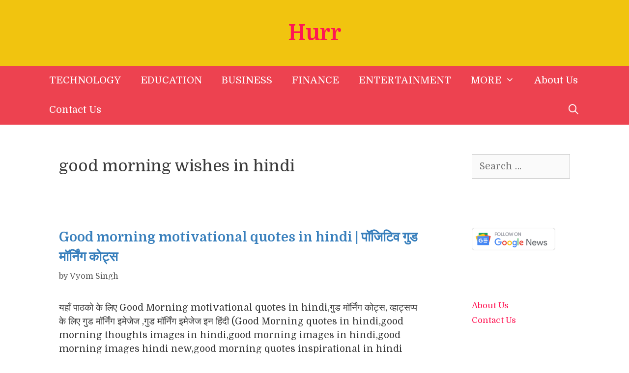

--- FILE ---
content_type: text/html; charset=UTF-8
request_url: https://www.hurr.in/tag/good-morning-wishes-in-hindi/
body_size: 43961
content:
<!DOCTYPE html>
<html lang="en-GB" prefix="og: https://ogp.me/ns#">
<head>
	<meta charset="UTF-8">
	<meta name="viewport" content="width=device-width, initial-scale=1">
<!-- Search Engine Optimization by Rank Math - https://rankmath.com/ -->
<title>good morning wishes in hindi - Hurr</title>
<meta name="description" content="से जुडी पूरी रोचक जानकारी पोस्ट में मिल जाएगी."/>
<meta name="robots" content="follow, index, max-snippet:-1, max-video-preview:-1, max-image-preview:large"/>
<link rel="canonical" href="https://www.hurr.in/tag/good-morning-wishes-in-hindi/" />
<meta property="og:locale" content="en_GB" />
<meta property="og:type" content="article" />
<meta property="og:title" content="good morning wishes in hindi - Hurr" />
<meta property="og:description" content="से जुडी पूरी रोचक जानकारी पोस्ट में मिल जाएगी." />
<meta property="og:url" content="https://www.hurr.in/tag/good-morning-wishes-in-hindi/" />
<meta property="og:site_name" content="Hurr" />
<meta property="article:publisher" content="https://www.facebook.com/motivationalurl/" />
<meta property="og:image" content="https://www.hurr.in/wp-content/uploads/2021/07/Untitled-design-6.jpg" />
<meta property="og:image:secure_url" content="https://www.hurr.in/wp-content/uploads/2021/07/Untitled-design-6.jpg" />
<meta property="og:image:width" content="1200" />
<meta property="og:image:height" content="630" />
<meta property="og:image:alt" content="www.hurr.in" />
<meta property="og:image:type" content="image/jpeg" />
<meta name="twitter:card" content="summary_large_image" />
<meta name="twitter:title" content="good morning wishes in hindi - Hurr" />
<meta name="twitter:description" content="से जुडी पूरी रोचक जानकारी पोस्ट में मिल जाएगी." />
<meta name="twitter:site" content="@motivationalurl" />
<meta name="twitter:image" content="https://www.hurr.in/wp-content/uploads/2021/07/Untitled-design-6.jpg" />
<script type="application/ld+json" class="rank-math-schema">{"@context":"https://schema.org","@graph":[{"@type":"Place","@id":"https://www.hurr.in/#place","address":{"@type":"PostalAddress","streetAddress":"Noida","addressLocality":"Noida","addressRegion":"Noida","postalCode":"201301","addressCountry":"India"}},{"@type":"Organization","@id":"https://www.hurr.in/#organization","name":"Hurr","url":"https://www.hurr.in","sameAs":["https://www.facebook.com/motivationalurl/","https://twitter.com/motivationalurl"],"email":"ironynews1@gmail.com","address":{"@type":"PostalAddress","streetAddress":"Noida","addressLocality":"Noida","addressRegion":"Noida","postalCode":"201301","addressCountry":"India"},"logo":{"@type":"ImageObject","@id":"https://www.hurr.in/#logo","url":"https://www.hurr.in/wp-content/uploads/2021/07/Untitled-design-6.jpg","contentUrl":"https://www.hurr.in/wp-content/uploads/2021/07/Untitled-design-6.jpg","caption":"Hurr","inLanguage":"en-GB","width":"1200","height":"630"},"location":{"@id":"https://www.hurr.in/#place"}},{"@type":"WebSite","@id":"https://www.hurr.in/#website","url":"https://www.hurr.in","name":"Hurr","publisher":{"@id":"https://www.hurr.in/#organization"},"inLanguage":"en-GB"},{"@type":"BreadcrumbList","@id":"https://www.hurr.in/tag/good-morning-wishes-in-hindi/#breadcrumb","itemListElement":[{"@type":"ListItem","position":"1","item":{"@id":"https://www.hurr.in","name":"Home"}},{"@type":"ListItem","position":"2","item":{"@id":"https://www.hurr.in/tag/good-morning-wishes-in-hindi/","name":"good morning wishes in hindi"}}]},{"@type":"CollectionPage","@id":"https://www.hurr.in/tag/good-morning-wishes-in-hindi/#webpage","url":"https://www.hurr.in/tag/good-morning-wishes-in-hindi/","name":"good morning wishes in hindi - Hurr","isPartOf":{"@id":"https://www.hurr.in/#website"},"inLanguage":"en-GB","breadcrumb":{"@id":"https://www.hurr.in/tag/good-morning-wishes-in-hindi/#breadcrumb"}}]}</script>
<!-- /Rank Math WordPress SEO plugin -->

<link rel='dns-prefetch' href='//www.googletagmanager.com' />
<link rel='dns-prefetch' href='//pagead2.googlesyndication.com' />
<link href='https://fonts.gstatic.com' crossorigin rel='preconnect' />
<link href='https://fonts.googleapis.com' crossorigin rel='preconnect' />
<link rel="alternate" type="application/rss+xml" title="Hurr &raquo; Feed" href="https://www.hurr.in/feed/" />
<link rel="alternate" type="application/rss+xml" title="Hurr &raquo; Comments Feed" href="https://www.hurr.in/comments/feed/" />
<link rel="alternate" type="application/rss+xml" title="Hurr &raquo; good morning wishes in hindi Tag Feed" href="https://www.hurr.in/tag/good-morning-wishes-in-hindi/feed/" />
<style id='wp-img-auto-sizes-contain-inline-css'>
img:is([sizes=auto i],[sizes^="auto," i]){contain-intrinsic-size:3000px 1500px}
/*# sourceURL=wp-img-auto-sizes-contain-inline-css */
</style>
<link rel='stylesheet' id='generate-fonts-css' href='//fonts.googleapis.com/css?family=Domine:regular,700' media='all' />
<style id='wp-emoji-styles-inline-css'>

	img.wp-smiley, img.emoji {
		display: inline !important;
		border: none !important;
		box-shadow: none !important;
		height: 1em !important;
		width: 1em !important;
		margin: 0 0.07em !important;
		vertical-align: -0.1em !important;
		background: none !important;
		padding: 0 !important;
	}
/*# sourceURL=wp-emoji-styles-inline-css */
</style>
<style id='wp-block-library-inline-css'>
:root{--wp-block-synced-color:#7a00df;--wp-block-synced-color--rgb:122,0,223;--wp-bound-block-color:var(--wp-block-synced-color);--wp-editor-canvas-background:#ddd;--wp-admin-theme-color:#007cba;--wp-admin-theme-color--rgb:0,124,186;--wp-admin-theme-color-darker-10:#006ba1;--wp-admin-theme-color-darker-10--rgb:0,107,160.5;--wp-admin-theme-color-darker-20:#005a87;--wp-admin-theme-color-darker-20--rgb:0,90,135;--wp-admin-border-width-focus:2px}@media (min-resolution:192dpi){:root{--wp-admin-border-width-focus:1.5px}}.wp-element-button{cursor:pointer}:root .has-very-light-gray-background-color{background-color:#eee}:root .has-very-dark-gray-background-color{background-color:#313131}:root .has-very-light-gray-color{color:#eee}:root .has-very-dark-gray-color{color:#313131}:root .has-vivid-green-cyan-to-vivid-cyan-blue-gradient-background{background:linear-gradient(135deg,#00d084,#0693e3)}:root .has-purple-crush-gradient-background{background:linear-gradient(135deg,#34e2e4,#4721fb 50%,#ab1dfe)}:root .has-hazy-dawn-gradient-background{background:linear-gradient(135deg,#faaca8,#dad0ec)}:root .has-subdued-olive-gradient-background{background:linear-gradient(135deg,#fafae1,#67a671)}:root .has-atomic-cream-gradient-background{background:linear-gradient(135deg,#fdd79a,#004a59)}:root .has-nightshade-gradient-background{background:linear-gradient(135deg,#330968,#31cdcf)}:root .has-midnight-gradient-background{background:linear-gradient(135deg,#020381,#2874fc)}:root{--wp--preset--font-size--normal:16px;--wp--preset--font-size--huge:42px}.has-regular-font-size{font-size:1em}.has-larger-font-size{font-size:2.625em}.has-normal-font-size{font-size:var(--wp--preset--font-size--normal)}.has-huge-font-size{font-size:var(--wp--preset--font-size--huge)}.has-text-align-center{text-align:center}.has-text-align-left{text-align:left}.has-text-align-right{text-align:right}.has-fit-text{white-space:nowrap!important}#end-resizable-editor-section{display:none}.aligncenter{clear:both}.items-justified-left{justify-content:flex-start}.items-justified-center{justify-content:center}.items-justified-right{justify-content:flex-end}.items-justified-space-between{justify-content:space-between}.screen-reader-text{border:0;clip-path:inset(50%);height:1px;margin:-1px;overflow:hidden;padding:0;position:absolute;width:1px;word-wrap:normal!important}.screen-reader-text:focus{background-color:#ddd;clip-path:none;color:#444;display:block;font-size:1em;height:auto;left:5px;line-height:normal;padding:15px 23px 14px;text-decoration:none;top:5px;width:auto;z-index:100000}html :where(.has-border-color){border-style:solid}html :where([style*=border-top-color]){border-top-style:solid}html :where([style*=border-right-color]){border-right-style:solid}html :where([style*=border-bottom-color]){border-bottom-style:solid}html :where([style*=border-left-color]){border-left-style:solid}html :where([style*=border-width]){border-style:solid}html :where([style*=border-top-width]){border-top-style:solid}html :where([style*=border-right-width]){border-right-style:solid}html :where([style*=border-bottom-width]){border-bottom-style:solid}html :where([style*=border-left-width]){border-left-style:solid}html :where(img[class*=wp-image-]){height:auto;max-width:100%}:where(figure){margin:0 0 1em}html :where(.is-position-sticky){--wp-admin--admin-bar--position-offset:var(--wp-admin--admin-bar--height,0px)}@media screen and (max-width:600px){html :where(.is-position-sticky){--wp-admin--admin-bar--position-offset:0px}}

/*# sourceURL=wp-block-library-inline-css */
</style><style id='wp-block-heading-inline-css'>
h1:where(.wp-block-heading).has-background,h2:where(.wp-block-heading).has-background,h3:where(.wp-block-heading).has-background,h4:where(.wp-block-heading).has-background,h5:where(.wp-block-heading).has-background,h6:where(.wp-block-heading).has-background{padding:1.25em 2.375em}h1.has-text-align-left[style*=writing-mode]:where([style*=vertical-lr]),h1.has-text-align-right[style*=writing-mode]:where([style*=vertical-rl]),h2.has-text-align-left[style*=writing-mode]:where([style*=vertical-lr]),h2.has-text-align-right[style*=writing-mode]:where([style*=vertical-rl]),h3.has-text-align-left[style*=writing-mode]:where([style*=vertical-lr]),h3.has-text-align-right[style*=writing-mode]:where([style*=vertical-rl]),h4.has-text-align-left[style*=writing-mode]:where([style*=vertical-lr]),h4.has-text-align-right[style*=writing-mode]:where([style*=vertical-rl]),h5.has-text-align-left[style*=writing-mode]:where([style*=vertical-lr]),h5.has-text-align-right[style*=writing-mode]:where([style*=vertical-rl]),h6.has-text-align-left[style*=writing-mode]:where([style*=vertical-lr]),h6.has-text-align-right[style*=writing-mode]:where([style*=vertical-rl]){rotate:180deg}
/*# sourceURL=https://www.hurr.in/wp-includes/blocks/heading/style.min.css */
</style>
<style id='wp-block-latest-posts-inline-css'>
.wp-block-latest-posts{box-sizing:border-box}.wp-block-latest-posts.alignleft{margin-right:2em}.wp-block-latest-posts.alignright{margin-left:2em}.wp-block-latest-posts.wp-block-latest-posts__list{list-style:none}.wp-block-latest-posts.wp-block-latest-posts__list li{clear:both;overflow-wrap:break-word}.wp-block-latest-posts.is-grid{display:flex;flex-wrap:wrap}.wp-block-latest-posts.is-grid li{margin:0 1.25em 1.25em 0;width:100%}@media (min-width:600px){.wp-block-latest-posts.columns-2 li{width:calc(50% - .625em)}.wp-block-latest-posts.columns-2 li:nth-child(2n){margin-right:0}.wp-block-latest-posts.columns-3 li{width:calc(33.33333% - .83333em)}.wp-block-latest-posts.columns-3 li:nth-child(3n){margin-right:0}.wp-block-latest-posts.columns-4 li{width:calc(25% - .9375em)}.wp-block-latest-posts.columns-4 li:nth-child(4n){margin-right:0}.wp-block-latest-posts.columns-5 li{width:calc(20% - 1em)}.wp-block-latest-posts.columns-5 li:nth-child(5n){margin-right:0}.wp-block-latest-posts.columns-6 li{width:calc(16.66667% - 1.04167em)}.wp-block-latest-posts.columns-6 li:nth-child(6n){margin-right:0}}:root :where(.wp-block-latest-posts.is-grid){padding:0}:root :where(.wp-block-latest-posts.wp-block-latest-posts__list){padding-left:0}.wp-block-latest-posts__post-author,.wp-block-latest-posts__post-date{display:block;font-size:.8125em}.wp-block-latest-posts__post-excerpt,.wp-block-latest-posts__post-full-content{margin-bottom:1em;margin-top:.5em}.wp-block-latest-posts__featured-image a{display:inline-block}.wp-block-latest-posts__featured-image img{height:auto;max-width:100%;width:auto}.wp-block-latest-posts__featured-image.alignleft{float:left;margin-right:1em}.wp-block-latest-posts__featured-image.alignright{float:right;margin-left:1em}.wp-block-latest-posts__featured-image.aligncenter{margin-bottom:1em;text-align:center}
/*# sourceURL=https://www.hurr.in/wp-includes/blocks/latest-posts/style.min.css */
</style>
<style id='wp-block-media-text-inline-css'>
.wp-block-media-text{box-sizing:border-box;
  /*!rtl:begin:ignore*/direction:ltr;
  /*!rtl:end:ignore*/display:grid;grid-template-columns:50% 1fr;grid-template-rows:auto}.wp-block-media-text.has-media-on-the-right{grid-template-columns:1fr 50%}.wp-block-media-text.is-vertically-aligned-top>.wp-block-media-text__content,.wp-block-media-text.is-vertically-aligned-top>.wp-block-media-text__media{align-self:start}.wp-block-media-text.is-vertically-aligned-center>.wp-block-media-text__content,.wp-block-media-text.is-vertically-aligned-center>.wp-block-media-text__media,.wp-block-media-text>.wp-block-media-text__content,.wp-block-media-text>.wp-block-media-text__media{align-self:center}.wp-block-media-text.is-vertically-aligned-bottom>.wp-block-media-text__content,.wp-block-media-text.is-vertically-aligned-bottom>.wp-block-media-text__media{align-self:end}.wp-block-media-text>.wp-block-media-text__media{
  /*!rtl:begin:ignore*/grid-column:1;grid-row:1;
  /*!rtl:end:ignore*/margin:0}.wp-block-media-text>.wp-block-media-text__content{direction:ltr;
  /*!rtl:begin:ignore*/grid-column:2;grid-row:1;
  /*!rtl:end:ignore*/padding:0 8%;word-break:break-word}.wp-block-media-text.has-media-on-the-right>.wp-block-media-text__media{
  /*!rtl:begin:ignore*/grid-column:2;grid-row:1
  /*!rtl:end:ignore*/}.wp-block-media-text.has-media-on-the-right>.wp-block-media-text__content{
  /*!rtl:begin:ignore*/grid-column:1;grid-row:1
  /*!rtl:end:ignore*/}.wp-block-media-text__media a{display:block}.wp-block-media-text__media img,.wp-block-media-text__media video{height:auto;max-width:unset;vertical-align:middle;width:100%}.wp-block-media-text.is-image-fill>.wp-block-media-text__media{background-size:cover;height:100%;min-height:250px}.wp-block-media-text.is-image-fill>.wp-block-media-text__media>a{display:block;height:100%}.wp-block-media-text.is-image-fill>.wp-block-media-text__media img{height:1px;margin:-1px;overflow:hidden;padding:0;position:absolute;width:1px;clip:rect(0,0,0,0);border:0}.wp-block-media-text.is-image-fill-element>.wp-block-media-text__media{height:100%;min-height:250px}.wp-block-media-text.is-image-fill-element>.wp-block-media-text__media>a{display:block;height:100%}.wp-block-media-text.is-image-fill-element>.wp-block-media-text__media img{height:100%;object-fit:cover;width:100%}@media (max-width:600px){.wp-block-media-text.is-stacked-on-mobile{grid-template-columns:100%!important}.wp-block-media-text.is-stacked-on-mobile>.wp-block-media-text__media{grid-column:1;grid-row:1}.wp-block-media-text.is-stacked-on-mobile>.wp-block-media-text__content{grid-column:1;grid-row:2}}
/*# sourceURL=https://www.hurr.in/wp-includes/blocks/media-text/style.min.css */
</style>
<style id='wp-block-paragraph-inline-css'>
.is-small-text{font-size:.875em}.is-regular-text{font-size:1em}.is-large-text{font-size:2.25em}.is-larger-text{font-size:3em}.has-drop-cap:not(:focus):first-letter{float:left;font-size:8.4em;font-style:normal;font-weight:100;line-height:.68;margin:.05em .1em 0 0;text-transform:uppercase}body.rtl .has-drop-cap:not(:focus):first-letter{float:none;margin-left:.1em}p.has-drop-cap.has-background{overflow:hidden}:root :where(p.has-background){padding:1.25em 2.375em}:where(p.has-text-color:not(.has-link-color)) a{color:inherit}p.has-text-align-left[style*="writing-mode:vertical-lr"],p.has-text-align-right[style*="writing-mode:vertical-rl"]{rotate:180deg}
/*# sourceURL=https://www.hurr.in/wp-includes/blocks/paragraph/style.min.css */
</style>
<style id='global-styles-inline-css'>
:root{--wp--preset--aspect-ratio--square: 1;--wp--preset--aspect-ratio--4-3: 4/3;--wp--preset--aspect-ratio--3-4: 3/4;--wp--preset--aspect-ratio--3-2: 3/2;--wp--preset--aspect-ratio--2-3: 2/3;--wp--preset--aspect-ratio--16-9: 16/9;--wp--preset--aspect-ratio--9-16: 9/16;--wp--preset--color--black: #000000;--wp--preset--color--cyan-bluish-gray: #abb8c3;--wp--preset--color--white: #ffffff;--wp--preset--color--pale-pink: #f78da7;--wp--preset--color--vivid-red: #cf2e2e;--wp--preset--color--luminous-vivid-orange: #ff6900;--wp--preset--color--luminous-vivid-amber: #fcb900;--wp--preset--color--light-green-cyan: #7bdcb5;--wp--preset--color--vivid-green-cyan: #00d084;--wp--preset--color--pale-cyan-blue: #8ed1fc;--wp--preset--color--vivid-cyan-blue: #0693e3;--wp--preset--color--vivid-purple: #9b51e0;--wp--preset--color--contrast: var(--contrast);--wp--preset--color--contrast-2: var(--contrast-2);--wp--preset--color--contrast-3: var(--contrast-3);--wp--preset--color--base: var(--base);--wp--preset--color--base-2: var(--base-2);--wp--preset--color--base-3: var(--base-3);--wp--preset--color--accent: var(--accent);--wp--preset--gradient--vivid-cyan-blue-to-vivid-purple: linear-gradient(135deg,rgb(6,147,227) 0%,rgb(155,81,224) 100%);--wp--preset--gradient--light-green-cyan-to-vivid-green-cyan: linear-gradient(135deg,rgb(122,220,180) 0%,rgb(0,208,130) 100%);--wp--preset--gradient--luminous-vivid-amber-to-luminous-vivid-orange: linear-gradient(135deg,rgb(252,185,0) 0%,rgb(255,105,0) 100%);--wp--preset--gradient--luminous-vivid-orange-to-vivid-red: linear-gradient(135deg,rgb(255,105,0) 0%,rgb(207,46,46) 100%);--wp--preset--gradient--very-light-gray-to-cyan-bluish-gray: linear-gradient(135deg,rgb(238,238,238) 0%,rgb(169,184,195) 100%);--wp--preset--gradient--cool-to-warm-spectrum: linear-gradient(135deg,rgb(74,234,220) 0%,rgb(151,120,209) 20%,rgb(207,42,186) 40%,rgb(238,44,130) 60%,rgb(251,105,98) 80%,rgb(254,248,76) 100%);--wp--preset--gradient--blush-light-purple: linear-gradient(135deg,rgb(255,206,236) 0%,rgb(152,150,240) 100%);--wp--preset--gradient--blush-bordeaux: linear-gradient(135deg,rgb(254,205,165) 0%,rgb(254,45,45) 50%,rgb(107,0,62) 100%);--wp--preset--gradient--luminous-dusk: linear-gradient(135deg,rgb(255,203,112) 0%,rgb(199,81,192) 50%,rgb(65,88,208) 100%);--wp--preset--gradient--pale-ocean: linear-gradient(135deg,rgb(255,245,203) 0%,rgb(182,227,212) 50%,rgb(51,167,181) 100%);--wp--preset--gradient--electric-grass: linear-gradient(135deg,rgb(202,248,128) 0%,rgb(113,206,126) 100%);--wp--preset--gradient--midnight: linear-gradient(135deg,rgb(2,3,129) 0%,rgb(40,116,252) 100%);--wp--preset--font-size--small: 13px;--wp--preset--font-size--medium: 20px;--wp--preset--font-size--large: 36px;--wp--preset--font-size--x-large: 42px;--wp--preset--spacing--20: 0.44rem;--wp--preset--spacing--30: 0.67rem;--wp--preset--spacing--40: 1rem;--wp--preset--spacing--50: 1.5rem;--wp--preset--spacing--60: 2.25rem;--wp--preset--spacing--70: 3.38rem;--wp--preset--spacing--80: 5.06rem;--wp--preset--shadow--natural: 6px 6px 9px rgba(0, 0, 0, 0.2);--wp--preset--shadow--deep: 12px 12px 50px rgba(0, 0, 0, 0.4);--wp--preset--shadow--sharp: 6px 6px 0px rgba(0, 0, 0, 0.2);--wp--preset--shadow--outlined: 6px 6px 0px -3px rgb(255, 255, 255), 6px 6px rgb(0, 0, 0);--wp--preset--shadow--crisp: 6px 6px 0px rgb(0, 0, 0);}:where(.is-layout-flex){gap: 0.5em;}:where(.is-layout-grid){gap: 0.5em;}body .is-layout-flex{display: flex;}.is-layout-flex{flex-wrap: wrap;align-items: center;}.is-layout-flex > :is(*, div){margin: 0;}body .is-layout-grid{display: grid;}.is-layout-grid > :is(*, div){margin: 0;}:where(.wp-block-columns.is-layout-flex){gap: 2em;}:where(.wp-block-columns.is-layout-grid){gap: 2em;}:where(.wp-block-post-template.is-layout-flex){gap: 1.25em;}:where(.wp-block-post-template.is-layout-grid){gap: 1.25em;}.has-black-color{color: var(--wp--preset--color--black) !important;}.has-cyan-bluish-gray-color{color: var(--wp--preset--color--cyan-bluish-gray) !important;}.has-white-color{color: var(--wp--preset--color--white) !important;}.has-pale-pink-color{color: var(--wp--preset--color--pale-pink) !important;}.has-vivid-red-color{color: var(--wp--preset--color--vivid-red) !important;}.has-luminous-vivid-orange-color{color: var(--wp--preset--color--luminous-vivid-orange) !important;}.has-luminous-vivid-amber-color{color: var(--wp--preset--color--luminous-vivid-amber) !important;}.has-light-green-cyan-color{color: var(--wp--preset--color--light-green-cyan) !important;}.has-vivid-green-cyan-color{color: var(--wp--preset--color--vivid-green-cyan) !important;}.has-pale-cyan-blue-color{color: var(--wp--preset--color--pale-cyan-blue) !important;}.has-vivid-cyan-blue-color{color: var(--wp--preset--color--vivid-cyan-blue) !important;}.has-vivid-purple-color{color: var(--wp--preset--color--vivid-purple) !important;}.has-black-background-color{background-color: var(--wp--preset--color--black) !important;}.has-cyan-bluish-gray-background-color{background-color: var(--wp--preset--color--cyan-bluish-gray) !important;}.has-white-background-color{background-color: var(--wp--preset--color--white) !important;}.has-pale-pink-background-color{background-color: var(--wp--preset--color--pale-pink) !important;}.has-vivid-red-background-color{background-color: var(--wp--preset--color--vivid-red) !important;}.has-luminous-vivid-orange-background-color{background-color: var(--wp--preset--color--luminous-vivid-orange) !important;}.has-luminous-vivid-amber-background-color{background-color: var(--wp--preset--color--luminous-vivid-amber) !important;}.has-light-green-cyan-background-color{background-color: var(--wp--preset--color--light-green-cyan) !important;}.has-vivid-green-cyan-background-color{background-color: var(--wp--preset--color--vivid-green-cyan) !important;}.has-pale-cyan-blue-background-color{background-color: var(--wp--preset--color--pale-cyan-blue) !important;}.has-vivid-cyan-blue-background-color{background-color: var(--wp--preset--color--vivid-cyan-blue) !important;}.has-vivid-purple-background-color{background-color: var(--wp--preset--color--vivid-purple) !important;}.has-black-border-color{border-color: var(--wp--preset--color--black) !important;}.has-cyan-bluish-gray-border-color{border-color: var(--wp--preset--color--cyan-bluish-gray) !important;}.has-white-border-color{border-color: var(--wp--preset--color--white) !important;}.has-pale-pink-border-color{border-color: var(--wp--preset--color--pale-pink) !important;}.has-vivid-red-border-color{border-color: var(--wp--preset--color--vivid-red) !important;}.has-luminous-vivid-orange-border-color{border-color: var(--wp--preset--color--luminous-vivid-orange) !important;}.has-luminous-vivid-amber-border-color{border-color: var(--wp--preset--color--luminous-vivid-amber) !important;}.has-light-green-cyan-border-color{border-color: var(--wp--preset--color--light-green-cyan) !important;}.has-vivid-green-cyan-border-color{border-color: var(--wp--preset--color--vivid-green-cyan) !important;}.has-pale-cyan-blue-border-color{border-color: var(--wp--preset--color--pale-cyan-blue) !important;}.has-vivid-cyan-blue-border-color{border-color: var(--wp--preset--color--vivid-cyan-blue) !important;}.has-vivid-purple-border-color{border-color: var(--wp--preset--color--vivid-purple) !important;}.has-vivid-cyan-blue-to-vivid-purple-gradient-background{background: var(--wp--preset--gradient--vivid-cyan-blue-to-vivid-purple) !important;}.has-light-green-cyan-to-vivid-green-cyan-gradient-background{background: var(--wp--preset--gradient--light-green-cyan-to-vivid-green-cyan) !important;}.has-luminous-vivid-amber-to-luminous-vivid-orange-gradient-background{background: var(--wp--preset--gradient--luminous-vivid-amber-to-luminous-vivid-orange) !important;}.has-luminous-vivid-orange-to-vivid-red-gradient-background{background: var(--wp--preset--gradient--luminous-vivid-orange-to-vivid-red) !important;}.has-very-light-gray-to-cyan-bluish-gray-gradient-background{background: var(--wp--preset--gradient--very-light-gray-to-cyan-bluish-gray) !important;}.has-cool-to-warm-spectrum-gradient-background{background: var(--wp--preset--gradient--cool-to-warm-spectrum) !important;}.has-blush-light-purple-gradient-background{background: var(--wp--preset--gradient--blush-light-purple) !important;}.has-blush-bordeaux-gradient-background{background: var(--wp--preset--gradient--blush-bordeaux) !important;}.has-luminous-dusk-gradient-background{background: var(--wp--preset--gradient--luminous-dusk) !important;}.has-pale-ocean-gradient-background{background: var(--wp--preset--gradient--pale-ocean) !important;}.has-electric-grass-gradient-background{background: var(--wp--preset--gradient--electric-grass) !important;}.has-midnight-gradient-background{background: var(--wp--preset--gradient--midnight) !important;}.has-small-font-size{font-size: var(--wp--preset--font-size--small) !important;}.has-medium-font-size{font-size: var(--wp--preset--font-size--medium) !important;}.has-large-font-size{font-size: var(--wp--preset--font-size--large) !important;}.has-x-large-font-size{font-size: var(--wp--preset--font-size--x-large) !important;}
/*# sourceURL=global-styles-inline-css */
</style>

<style id='classic-theme-styles-inline-css'>
/*! This file is auto-generated */
.wp-block-button__link{color:#fff;background-color:#32373c;border-radius:9999px;box-shadow:none;text-decoration:none;padding:calc(.667em + 2px) calc(1.333em + 2px);font-size:1.125em}.wp-block-file__button{background:#32373c;color:#fff;text-decoration:none}
/*# sourceURL=/wp-includes/css/classic-themes.min.css */
</style>
<link rel='stylesheet' id='ez-toc-css' href='https://www.hurr.in/wp-content/plugins/easy-table-of-contents/assets/css/screen.min.css?ver=2.0.76' media='all' />
<style id='ez-toc-inline-css'>
div#ez-toc-container .ez-toc-title {font-size: 120%;}div#ez-toc-container .ez-toc-title {font-weight: 500;}div#ez-toc-container ul li , div#ez-toc-container ul li a {font-size: 95%;}div#ez-toc-container ul li , div#ez-toc-container ul li a {font-weight: 500;}div#ez-toc-container nav ul ul li {font-size: 90%;}
.ez-toc-container-direction {direction: ltr;}.ez-toc-counter ul {direction: ltr;counter-reset: item ;}.ez-toc-counter nav ul li a::before {content: counter(item, numeric) '. ';margin-right: .2em; counter-increment: item;flex-grow: 0;flex-shrink: 0;float: left; }.ez-toc-widget-direction {direction: ltr;}.ez-toc-widget-container ul {direction: ltr;counter-reset: item ;}.ez-toc-widget-container nav ul li a::before {content: counter(item, numeric) '. ';margin-right: .2em; counter-increment: item;flex-grow: 0;flex-shrink: 0;float: left; }
/*# sourceURL=ez-toc-inline-css */
</style>
<link rel='stylesheet' id='generate-style-css' href='https://www.hurr.in/wp-content/themes/generatepress/assets/css/all.min.css?ver=3.6.0' media='all' />
<style id='generate-style-inline-css'>
body{background-color:#ffffff;color:#3a3a3a;}a{color:#ff1654;}a:visited{color:#1e72bd;}a:hover, a:focus, a:active{color:#cea821;}body .grid-container{max-width:1120px;}.wp-block-group__inner-container{max-width:1120px;margin-left:auto;margin-right:auto;}.site-header .header-image{width:160px;}.generate-back-to-top{font-size:20px;border-radius:3px;position:fixed;bottom:30px;right:30px;line-height:40px;width:40px;text-align:center;z-index:10;transition:opacity 300ms ease-in-out;opacity:0.1;transform:translateY(1000px);}.generate-back-to-top__show{opacity:1;transform:translateY(0);}.navigation-search{position:absolute;left:-99999px;pointer-events:none;visibility:hidden;z-index:20;width:100%;top:0;transition:opacity 100ms ease-in-out;opacity:0;}.navigation-search.nav-search-active{left:0;right:0;pointer-events:auto;visibility:visible;opacity:1;}.navigation-search input[type="search"]{outline:0;border:0;vertical-align:bottom;line-height:1;opacity:0.9;width:100%;z-index:20;border-radius:0;-webkit-appearance:none;height:60px;}.navigation-search input::-ms-clear{display:none;width:0;height:0;}.navigation-search input::-ms-reveal{display:none;width:0;height:0;}.navigation-search input::-webkit-search-decoration, .navigation-search input::-webkit-search-cancel-button, .navigation-search input::-webkit-search-results-button, .navigation-search input::-webkit-search-results-decoration{display:none;}.main-navigation li.search-item{z-index:21;}li.search-item.active{transition:opacity 100ms ease-in-out;}.nav-left-sidebar .main-navigation li.search-item.active,.nav-right-sidebar .main-navigation li.search-item.active{width:auto;display:inline-block;float:right;}.gen-sidebar-nav .navigation-search{top:auto;bottom:0;}:root{--contrast:#222222;--contrast-2:#575760;--contrast-3:#b2b2be;--base:#f0f0f0;--base-2:#f7f8f9;--base-3:#ffffff;--accent:#1e73be;}:root .has-contrast-color{color:var(--contrast);}:root .has-contrast-background-color{background-color:var(--contrast);}:root .has-contrast-2-color{color:var(--contrast-2);}:root .has-contrast-2-background-color{background-color:var(--contrast-2);}:root .has-contrast-3-color{color:var(--contrast-3);}:root .has-contrast-3-background-color{background-color:var(--contrast-3);}:root .has-base-color{color:var(--base);}:root .has-base-background-color{background-color:var(--base);}:root .has-base-2-color{color:var(--base-2);}:root .has-base-2-background-color{background-color:var(--base-2);}:root .has-base-3-color{color:var(--base-3);}:root .has-base-3-background-color{background-color:var(--base-3);}:root .has-accent-color{color:var(--accent);}:root .has-accent-background-color{background-color:var(--accent);}body, button, input, select, textarea{font-family:"Domine", serif;font-size:19px;}body{line-height:1.5;}.entry-content > [class*="wp-block-"]:not(:last-child):not(.wp-block-heading){margin-bottom:1.5em;}.main-title{font-family:"Domine", serif;font-size:45px;}.main-navigation a, .menu-toggle{font-family:"Domine", serif;font-size:20px;}.main-navigation .main-nav ul ul li a{font-size:17px;}.sidebar .widget, .footer-widgets .widget{font-size:17px;}h1{font-family:"Domine", serif;font-size:33px;line-height:1.5em;}h2{font-family:"Domine", serif;font-weight:bold;font-size:27px;line-height:1.5em;}h3{font-family:"Domine", serif;font-weight:bold;font-size:23px;line-height:1.5em;}h4{font-size:inherit;}h5{font-size:inherit;}@media (max-width:768px){.main-title{font-size:30px;}h1{font-size:30px;}h2{font-size:27px;}}.top-bar{background-color:#636363;color:#ffffff;}.top-bar a{color:#ffffff;}.top-bar a:hover{color:#303030;}.site-header{background-color:#f1c40f;color:#3a3a3a;}.site-header a{color:#3a3a3a;}.main-title a,.main-title a:hover{color:#ff1654;}.site-description{color:#1e1e1e;}.main-navigation,.main-navigation ul ul{background-color:#ed4250;}.main-navigation .main-nav ul li a, .main-navigation .menu-toggle, .main-navigation .menu-bar-items{color:#ffffff;}.main-navigation .main-nav ul li:not([class*="current-menu-"]):hover > a, .main-navigation .main-nav ul li:not([class*="current-menu-"]):focus > a, .main-navigation .main-nav ul li.sfHover:not([class*="current-menu-"]) > a, .main-navigation .menu-bar-item:hover > a, .main-navigation .menu-bar-item.sfHover > a{color:#ffffff;background-color:#c42f2f;}button.menu-toggle:hover,button.menu-toggle:focus,.main-navigation .mobile-bar-items a,.main-navigation .mobile-bar-items a:hover,.main-navigation .mobile-bar-items a:focus{color:#ffffff;}.main-navigation .main-nav ul li[class*="current-menu-"] > a{color:#ffffff;background-color:#c42f2f;}.navigation-search input[type="search"],.navigation-search input[type="search"]:active, .navigation-search input[type="search"]:focus, .main-navigation .main-nav ul li.search-item.active > a, .main-navigation .menu-bar-items .search-item.active > a{color:#ffffff;background-color:#c42f2f;}.main-navigation ul ul{background-color:#c42f2f;}.main-navigation .main-nav ul ul li a{color:#ffffff;}.main-navigation .main-nav ul ul li:not([class*="current-menu-"]):hover > a,.main-navigation .main-nav ul ul li:not([class*="current-menu-"]):focus > a, .main-navigation .main-nav ul ul li.sfHover:not([class*="current-menu-"]) > a{color:#fcd9d6;background-color:#c42f2f;}.main-navigation .main-nav ul ul li[class*="current-menu-"] > a{color:#fcd9d6;background-color:#c42f2f;}.separate-containers .inside-article, .separate-containers .comments-area, .separate-containers .page-header, .one-container .container, .separate-containers .paging-navigation, .inside-page-header{background-color:#ffffff;}.entry-title a{color:#387fbc;}.entry-title a:hover{color:#26cc87;}.entry-meta{color:#595959;}.entry-meta a{color:#595959;}.entry-meta a:hover{color:#1e73be;}.sidebar .widget{background-color:#ffffff;}.sidebar .widget .widget-title{color:#000000;}.footer-widgets{background-color:#ffffff;}.footer-widgets .widget-title{color:#000000;}.site-info{color:#ffffff;background-color:#c42f2f;}.site-info a{color:#ffffff;}.site-info a:hover{color:#606060;}.footer-bar .widget_nav_menu .current-menu-item a{color:#606060;}input[type="text"],input[type="email"],input[type="url"],input[type="password"],input[type="search"],input[type="tel"],input[type="number"],textarea,select{color:#666666;background-color:#fafafa;border-color:#cccccc;}input[type="text"]:focus,input[type="email"]:focus,input[type="url"]:focus,input[type="password"]:focus,input[type="search"]:focus,input[type="tel"]:focus,input[type="number"]:focus,textarea:focus,select:focus{color:#666666;background-color:#ffffff;border-color:#bfbfbf;}button,html input[type="button"],input[type="reset"],input[type="submit"],a.button,a.wp-block-button__link:not(.has-background){color:#ffffff;background-color:#666666;}button:hover,html input[type="button"]:hover,input[type="reset"]:hover,input[type="submit"]:hover,a.button:hover,button:focus,html input[type="button"]:focus,input[type="reset"]:focus,input[type="submit"]:focus,a.button:focus,a.wp-block-button__link:not(.has-background):active,a.wp-block-button__link:not(.has-background):focus,a.wp-block-button__link:not(.has-background):hover{color:#ffffff;background-color:#3f3f3f;}a.generate-back-to-top{background-color:rgba( 0,0,0,0.4 );color:#ffffff;}a.generate-back-to-top:hover,a.generate-back-to-top:focus{background-color:rgba( 0,0,0,0.6 );color:#ffffff;}:root{--gp-search-modal-bg-color:var(--base-3);--gp-search-modal-text-color:var(--contrast);--gp-search-modal-overlay-bg-color:rgba(0,0,0,0.2);}@media (max-width:768px){.main-navigation .menu-bar-item:hover > a, .main-navigation .menu-bar-item.sfHover > a{background:none;color:#ffffff;}}.inside-top-bar{padding:10px;}.inside-header{padding:40px;}.site-main .wp-block-group__inner-container{padding:40px;}.entry-content .alignwide, body:not(.no-sidebar) .entry-content .alignfull{margin-left:-40px;width:calc(100% + 80px);max-width:calc(100% + 80px);}.rtl .menu-item-has-children .dropdown-menu-toggle{padding-left:20px;}.rtl .main-navigation .main-nav ul li.menu-item-has-children > a{padding-right:20px;}.site-info{padding:20px;}@media (max-width:768px){.separate-containers .inside-article, .separate-containers .comments-area, .separate-containers .page-header, .separate-containers .paging-navigation, .one-container .site-content, .inside-page-header{padding:30px;}.site-main .wp-block-group__inner-container{padding:30px;}.site-info{padding-right:10px;padding-left:10px;}.entry-content .alignwide, body:not(.no-sidebar) .entry-content .alignfull{margin-left:-30px;width:calc(100% + 60px);max-width:calc(100% + 60px);}}.one-container .sidebar .widget{padding:0px;}/* End cached CSS */@media (max-width:768px){.main-navigation .menu-toggle,.main-navigation .mobile-bar-items,.sidebar-nav-mobile:not(#sticky-placeholder){display:block;}.main-navigation ul,.gen-sidebar-nav{display:none;}[class*="nav-float-"] .site-header .inside-header > *{float:none;clear:both;}}
/*# sourceURL=generate-style-inline-css */
</style>
<link rel='stylesheet' id='generate-font-icons-css' href='https://www.hurr.in/wp-content/themes/generatepress/assets/css/components/font-icons.min.css?ver=3.6.0' media='all' />
<script src="https://www.hurr.in/wp-includes/js/jquery/jquery.min.js?ver=3.7.1" id="jquery-core-js"></script>
<script src="https://www.hurr.in/wp-includes/js/jquery/jquery-migrate.min.js?ver=3.4.1" id="jquery-migrate-js"></script>
<link rel="https://api.w.org/" href="https://www.hurr.in/wp-json/" /><link rel="alternate" title="JSON" type="application/json" href="https://www.hurr.in/wp-json/wp/v2/tags/22565" /><link rel="EditURI" type="application/rsd+xml" title="RSD" href="https://www.hurr.in/xmlrpc.php?rsd" />
<meta name="generator" content="WordPress 6.9" />
<meta name="generator" content="Site Kit by Google 1.163.0" />
<!-- Google AdSense meta tags added by Site Kit -->
<meta name="google-adsense-platform-account" content="ca-host-pub-2644536267352236">
<meta name="google-adsense-platform-domain" content="sitekit.withgoogle.com">
<!-- End Google AdSense meta tags added by Site Kit -->

<!-- Google AdSense snippet added by Site Kit -->
<script async src="https://pagead2.googlesyndication.com/pagead/js/adsbygoogle.js?client=ca-pub-3635189151689318&amp;host=ca-host-pub-2644536267352236" crossorigin="anonymous"></script>

<!-- End Google AdSense snippet added by Site Kit -->
<link rel="icon" href="https://www.hurr.in/wp-content/uploads/2024/01/cropped-logo-3-32x32.png" sizes="32x32" />
<link rel="icon" href="https://www.hurr.in/wp-content/uploads/2024/01/cropped-logo-3-192x192.png" sizes="192x192" />
<link rel="apple-touch-icon" href="https://www.hurr.in/wp-content/uploads/2024/01/cropped-logo-3-180x180.png" />
<meta name="msapplication-TileImage" content="https://www.hurr.in/wp-content/uploads/2024/01/cropped-logo-3-270x270.png" />
		<style id="wp-custom-css">
			.tags-links {display:none;}
#content .post .article-content .below-entry-meta .tag-links { display: none; }
		</style>
		</head>

<body class="archive tag tag-good-morning-wishes-in-hindi tag-22565 wp-embed-responsive wp-theme-generatepress right-sidebar nav-below-header separate-containers fluid-header active-footer-widgets-1 nav-search-enabled nav-aligned-left header-aligned-center dropdown-hover" itemtype="https://schema.org/Blog" itemscope>
	<a class="screen-reader-text skip-link" href="#content" title="Skip to content">Skip to content</a>		<header class="site-header" id="masthead" aria-label="Site"  itemtype="https://schema.org/WPHeader" itemscope>
			<div class="inside-header grid-container grid-parent">
				<div class="site-branding">
						<p class="main-title" itemprop="headline">
					<a href="https://www.hurr.in/" rel="home">Hurr</a>
				</p>
						
					</div>			</div>
		</header>
				<nav class="main-navigation sub-menu-right" id="site-navigation" aria-label="Primary"  itemtype="https://schema.org/SiteNavigationElement" itemscope>
			<div class="inside-navigation grid-container grid-parent">
				<form method="get" class="search-form navigation-search" action="https://www.hurr.in/">
					<input type="search" class="search-field" value="" name="s" title="Search" />
				</form>		<div class="mobile-bar-items">
						<span class="search-item">
				<a aria-label="Open Search Bar" href="#">
									</a>
			</span>
		</div>
						<button class="menu-toggle" aria-controls="primary-menu" aria-expanded="false">
					<span class="mobile-menu">Menu</span>				</button>
				<div id="primary-menu" class="main-nav"><ul id="menu-primary-menu" class=" menu sf-menu"><li id="menu-item-69816" class="menu-item menu-item-type-taxonomy menu-item-object-category menu-item-69816"><a href="https://www.hurr.in/technology/">TECHNOLOGY</a></li>
<li id="menu-item-69813" class="menu-item menu-item-type-taxonomy menu-item-object-category menu-item-69813"><a href="https://www.hurr.in/education/">EDUCATION</a></li>
<li id="menu-item-69805" class="menu-item menu-item-type-taxonomy menu-item-object-category menu-item-69805"><a href="https://www.hurr.in/business/">BUSINESS</a></li>
<li id="menu-item-69815" class="menu-item menu-item-type-taxonomy menu-item-object-category menu-item-69815"><a href="https://www.hurr.in/finance/">FINANCE</a></li>
<li id="menu-item-69814" class="menu-item menu-item-type-taxonomy menu-item-object-category menu-item-69814"><a href="https://www.hurr.in/entertainment/">ENTERTAINMENT</a></li>
<li id="menu-item-69810" class="menu-item menu-item-type-taxonomy menu-item-object-category menu-item-has-children menu-item-69810"><a href="https://www.hurr.in/business/more/">MORE<span role="presentation" class="dropdown-menu-toggle"></span></a>
<ul class="sub-menu">
	<li id="menu-item-69807" class="menu-item menu-item-type-taxonomy menu-item-object-category menu-item-69807"><a href="https://www.hurr.in/business/health/">HEALTH</a></li>
	<li id="menu-item-69812" class="menu-item menu-item-type-taxonomy menu-item-object-category menu-item-69812"><a href="https://www.hurr.in/business/travel/">TRAVEL</a></li>
	<li id="menu-item-69809" class="menu-item menu-item-type-taxonomy menu-item-object-category menu-item-69809"><a href="https://www.hurr.in/business/life-style/">LIFE STYLE</a></li>
	<li id="menu-item-69808" class="menu-item menu-item-type-taxonomy menu-item-object-category menu-item-69808"><a href="https://www.hurr.in/business/home-improvement/">HOME IMPROVEMENT</a></li>
	<li id="menu-item-69811" class="menu-item menu-item-type-taxonomy menu-item-object-category menu-item-69811"><a href="https://www.hurr.in/business/real-estate/">REAL ESTATE</a></li>
	<li id="menu-item-69806" class="menu-item menu-item-type-taxonomy menu-item-object-category menu-item-69806"><a href="https://www.hurr.in/business/digital-marketing/">DIGITAL MARKETING</a></li>
</ul>
</li>
<li id="menu-item-69803" class="menu-item menu-item-type-post_type menu-item-object-page menu-item-69803"><a href="https://www.hurr.in/about-us/">About Us</a></li>
<li id="menu-item-69804" class="menu-item menu-item-type-post_type menu-item-object-page menu-item-69804"><a href="https://www.hurr.in/contact-us/">Contact Us</a></li>
<li class="search-item menu-item-align-right"><a aria-label="Open Search Bar" href="#"></a></li></ul></div>			</div>
		</nav>
		
	<div class="site grid-container container hfeed grid-parent" id="page">
				<div class="site-content" id="content">
			
	<div class="content-area grid-parent mobile-grid-100 grid-75 tablet-grid-75" id="primary">
		<main class="site-main" id="main">
					<header class="page-header" aria-label="Page">
			
			<h1 class="page-title">
				good morning wishes in hindi			</h1>

					</header>
		<article id="post-154" class="post-154 post type-post status-publish format-standard hentry category-motivational-quotes-in-hindi tag-aaj-ka-gyan-images tag-aaj-ka-suvichar-funny tag-aaj-ka-suvichar-in-hindi-font tag-aaj-ka-suvichar-in-hindi-for-facebook tag-aaj-ka-suvichar-in-hindi-with-image tag-aaj-ka-suvichar-wallpaper tag-aaj-ka-vichar-in-hindi-facebook tag-aaj-ka-vichar-in-hindi-font tag-aaj-ka-vichar-in-hindi-image tag-aapka-din-mangalmay-ho tag-aapka-din-shubh-ho tag-acche-vichar-images tag-acche-vichar-in-hindi-wallpaper tag-achchhe-vichar tag-ache-vichar-in-hindi-facebook tag-ache-vichar-in-hindi-wallpaper tag-achhe-vichar-in-hindi-images tag-achhe-vichar-in-hindi-with-photo tag-amaze tag-amazing-morning-images tag-amazing-shayari tag-anniyan-images tag-attitude-hindi-msg tag-attitude-msg-in-hindi tag-attitude-msg-in-hindi-font tag-attitude-quotes-images-in-hindi tag-attitude-quotes-in-hindi-font tag-awesome-good-morning-quotes-in-hindi tag-awesome-lines-in-hindi tag-awesome-quotes-in-hindi-with-images tag-bad-morning-images tag-badhai-image-in-hindi tag-bane-quotes-wallpaper tag-bast-gujarati-suvichar-in-gujarati tag-beautiful-good-morning-images-for-whatsapp tag-beautiful-images-with-nice-quotes-hindi tag-beautiful-images-with-quotes-in-hindi tag-beautiful-lines-in-hindi tag-beautiful-lines-on-life-in-hindi tag-beautiful-quotes-in-hindi-with-pictures tag-beautiful-thought-good-morning-images tag-beautiful-thoughts-for-whatsapp tag-best-family-status-in-hindi tag-best-gm-images tag-best-gm-msg tag-best-good-morning tag-best-good-morning-image tag-best-good-morning-images tag-best-good-morning-images-for-whatsapp tag-best-good-morning-images-in-hindi tag-best-good-morning-images-of-the-day tag-best-good-morning-images-with-quotes tag-best-good-morning-images-with-quotes-in-hindi tag-best-good-morning-message-in-hindi tag-best-good-morning-photos tag-best-good-morning-pics tag-best-good-morning-quotes-in-hindi tag-best-good-morning-thought-in-hindi tag-best-good-morning-thoughts tag-best-good-morning-wallpapers-with-quotes tag-best-good-morning-wishes tag-best-good-morning-wishes-in-hindi tag-best-gud-morning-images tag-best-gud-morning-wishes tag-best-gud-mrng-msg tag-best-hindi-images tag-best-hindi-message tag-best-hindi-messages tag-best-hindi-quotes-ever tag-best-hindi-quotes-for-whatsapp tag-best-hindi-quotes-images tag-best-hindi-quotes-with-images tag-best-image-good-morning tag-best-image-shayari tag-best-image-whatsapp tag-best-images-for-good-morning tag-best-images-for-whatsapp-in-hindi tag-best-images-in-hindi tag-best-images-of-good-morning tag-best-images-with-quotes-in-hindi tag-best-life-quotes-images tag-best-line-hindi tag-best-lines-for-life-in-hindi tag-best-lines-in-hindi tag-best-marathi-suvichar tag-best-messages-in-hindi tag-best-morning-image tag-best-morning-pic tag-best-morning-quotes tag-best-morning-quotes-in-hindi tag-best-morning-thoughts tag-best-motivational-good-morning-quotes tag-best-motivational-quotes-in-hindi tag-best-quotation-for-whatsapp tag-best-quote-for-whatsapp tag-best-quote-of-the-day-in-hindi tag-best-quotes-ever-in-hindi tag-best-quotes-for-whatsapp-in-hindi tag-best-quotes-images-for-facebook tag-best-quotes-images-for-whatsapp tag-best-quotes-images-in-hindi tag-best-quotes-in-hindi-with-images tag-best-sayings-in-hindi tag-best-shayari-images-in-hindi tag-best-shayari-with-images tag-best-shayari-with-images-in-hindi tag-best-shayri-image tag-best-shayri-pics tag-best-suvichar-gujarati tag-best-suvichar-in-gujarati tag-best-suvichar-in-hindi-for-post-facebook tag-best-suvichar-in-hindi-language tag-best-suvichar-in-marathi tag-best-thought-2020-in-hindi tag-best-thought-images tag-best-thoughts-ever-in-hindi tag-best-whatsapp-images-in-hindi tag-best-wishes-images-quotes tag-best-wishes-quotes-in-hindi tag-bhagwan-good-morning tag-bhagwan-good-morning-image tag-birbal-ke-chutkule tag-business-quotes-images tag-caption-for-pic-in-hindi tag-challenge-quotes-in-hindi tag-chudai-jokes tag-comedy-shayari-wallpaper tag-comedy-wallpapers-with-quotes tag-cool-comments tag-cute-good-morning-images-for-whatsapp tag-daily-hindi-quotes tag-daily-motivational-quotes-in-hindi tag-daily-quotes-in-hindi tag-daily-suvichar-in-hindi tag-daily-thoughts-in-hindi tag-devotional-good-morning-images tag-devotional-good-morning-quotes tag-dharmik-message tag-dharmik-status-in-hindi tag-dharmik-suvichar-in-hindi tag-dil-good-morning tag-dil-image-hindi tag-dil-se-good-morning tag-dil-se-good-morning-images tag-dill-images tag-din-status tag-dost-images tag-dosti-status-in-hindi-font tag-dosti-status-in-hindi-language tag-dosti-thought-in-hindi tag-dua-images-in-hindi tag-duniya-quotes-in-hindi tag-ehsas-images tag-emage-of-goodmorning tag-evening-quotes-in-hindi tag-excellent-good-morning-images tag-excellent-images-with-quotes tag-excellent-morning-quotes tag-excellent-quotes-for-whatsapp-status tag-excellent-quotes-images tag-excellent-quotes-with-images tag-facebook-good-morning tag-facebook-imege tag-facebook-msg-in-hindi tag-facebook-sms-hindi tag-facebook-suvichar-hindi tag-facebook-suvichar-image tag-family-msg-in-hindi tag-family-status-in-hindi tag-family-suvichar-in-hindi tag-favim-quotes tag-fb-good-morning-images tag-fb-imege tag-fb-status-in-hindi-language tag-fb-suvichar tag-fb-suvichar-image tag-fb-suvichar-in-hindi tag-fb-thought-status tag-flower-quotes-in-hindi tag-fool-image-quotes tag-fool-quotes-images tag-friday-good-morning-pictures tag-friday-good-morning-quotes-with-pictures tag-funny-good-morning-hindi-sms tag-funny-good-morning-images tag-funny-good-morning-messages-in-hindi tag-funny-good-morning-quotes-in-hindi tag-funny-good-morning-shayri tag-funny-good-morning-sms-in-hindi tag-funny-good-morning-status-in-hindi tag-funny-gud-morning-sms-in-hindi tag-funny-gud-mrng-quotes tag-funny-hd-images-for-whatsapp tag-funny-images-with-quotes-in-hindi-download tag-funny-lines-in-hindi-for-status tag-funny-morning-quotes-in-hindi tag-funny-morning-status tag-funny-shayari-image-download tag-funny-suvichar-image tag-funny-suvichar-in-hindi-font tag-funny-thought-in-hindi tag-funny-thought-of-the-day-in-hindi tag-funny-thoughts-on-life-in-hindi tag-gd-mng-msg tag-gd-mng-quotes tag-gd-morng-image tag-gd-morng-pics tag-gd-mrng-image-download tag-gd-mrng-quotes tag-gd-mrng-shayari tag-gd-mrng-shayri tag-gd-mrng-status tag-gd-mrng-wishes tag-gd-mrning-images tag-gdmrng-quotes tag-gm-hindi-msg tag-gm-hindi-quotes tag-gm-hindi-sms tag-gm-image tag-gm-image-sms tag-gm-images-and-quotes tag-gm-images-for-whatsapp tag-gm-images-hd tag-gm-images-in-hindi tag-gm-images-with-msg tag-gm-images-with-quotes tag-gm-messages-in-hindi tag-gm-msg tag-gm-msg-for-whatsapp tag-gm-msg-hindi tag-gm-msg-images tag-gm-msg-in-hindi tag-gm-photos tag-gm-pic tag-gm-pic-msg tag-gm-pics tag-gm-quotes tag-gm-quotes-hindi tag-gm-quotes-image tag-gm-quotes-images tag-gm-quotes-in-hindi tag-gm-sms-hindi tag-gm-sms-in-hindi tag-gm-status tag-gm-status-in-hindi tag-gm-suvichar tag-gm-thoughts tag-gm-thoughts-in-hindi tag-gm-whatsapp-images tag-gm-whatsapp-msg tag-gm-wishes-in-hindi tag-god-hindi-thought tag-god-morning tag-god-morning-image tag-god-morning-images tag-god-morning-quotes tag-god-sms-in-hindi tag-god-suvichar-in-hindi tag-god-thought-in-hindi tag-god-thoughts-in-hindi tag-god-thoughts-in-hindi-with-images tag-golden-quotes-for-life-in-hindi tag-golden-quotes-in-hindi tag-good-day-image tag-good-day-images tag-good-day-images-for-whatsapp tag-good-day-in-hindi tag-good-day-msg tag-good-day-quotes-images tag-good-day-quotes-in-hindi tag-good-day-status tag-good-evening-images-with-messages-in-hindi tag-good-evening-messages-in-hindi tag-good-evening-msg-in-hindi tag-good-evening-quotes-in-hindi tag-good-evening-quotes-in-hindi-with-image tag-good-evening-quotes-in-hindi-with-images tag-good-good-morning-images tag-good-hindi-messages tag-good-hindi-quotes-images tag-good-images-in-hindi tag-good-images-with-quotes tag-good-images-with-quotes-in-hindi tag-good-imege tag-good-imeges tag-good-imges tag-good-in-hindi tag-good-m-image tag-good-message-image tag-good-message-in-hindi tag-good-message-in-hindi---- tag-good-messages-images tag-good-messages-in-hindi tag-good-messages-in-hindi-about-life tag-good-mng-images tag-good-moning-image tag-good-mooning tag-good-morn8ng-quotes tag-good-mornig-foto tag-good-mornig-photo tag-good-mornig-sayri tag-good-morning tag-good-morning-anmol-vachan tag-good-morning-anmol-vachan-in-hindi tag-good-morning-attitude tag-good-morning-awesome-quotes tag-good-morning-beautiful-quotes-in-hindi tag-good-morning-best tag-good-morning-best-images tag-good-morning-best-photo tag-good-morning-best-quotes-in-hindi tag-good-morning-best-wishes-images tag-good-morning-best-wishes-in-hindi tag-good-morning-bhagwan tag-good-morning-bhagwan-image tag-good-morning-bhagwan-photo tag-good-morning-bhagwan-wallpaper tag-good-morning-captions tag-good-morning-comedy-images tag-good-morning-comments tag-good-morning-comments-in-hindi tag-good-morning-cotation tag-good-morning-day-images tag-good-morning-devotional-images tag-good-morning-devotional-quotes tag-good-morning-dil-se tag-good-morning-dost tag-good-morning-emoji tag-good-morning-facebook-pictures tag-good-morning-facebook-status tag-good-morning-family-images tag-good-morning-family-quotes tag-good-morning-for-whatsapp tag-good-morning-fotos tag-good-morning-friday-images-and-quotes tag-good-morning-friend-quotes-in-hindi tag-good-morning-funny-images-for-whatsapp tag-good-morning-funny-photos tag-good-morning-funny-quotes-in-hindi tag-good-morning-funny-sms-in-hindi tag-good-morning-good-morning tag-good-morning-good-thoughts tag-good-morning-hd tag-good-morning-hd-image-shayari tag-good-morning-hd-images-for-whatsapp tag-good-morning-hd-images-with-quotes tag-good-morning-hd-picture tag-good-morning-health-quotes tag-good-morning-hindi tag-good-morning-hindi-image tag-good-morning-hindi-images tag-good-morning-hindi-mai tag-good-morning-hindi-massage tag-good-morning-hindi-me tag-good-morning-hindi-message tag-good-morning-hindi-messages tag-good-morning-hindi-msg tag-good-morning-hindi-photo tag-good-morning-hindi-pic tag-good-morning-hindi-picture tag-good-morning-hindi-quotes tag-good-morning-hindi-quotes-facebook tag-good-morning-hindi-quotes-hd-images tag-good-morning-hindi-quotes-image tag-good-morning-hindi-quotes-images tag-good-morning-hindi-quotes-photo tag-good-morning-hindi-quotes-wallpaper tag-good-morning-hindi-shayari-image tag-good-morning-hindi-shayari-image-download tag-good-morning-hindi-shayari-wallpaper tag-good-morning-hindi-shayri tag-good-morning-hindi-shayri-image tag-good-morning-hindi-sms tag-good-morning-hindi-sms-images tag-good-morning-hindi-status tag-good-morning-hindi-suvichar tag-good-morning-hindi-thought tag-good-morning-hindi-video tag-good-morning-hindi-wallpaper tag-good-morning-hindi-wishes tag-good-morning-im tag-good-morning-ima tag-good-morning-image-and-message tag-good-morning-image-and-shayari tag-good-morning-image-and-sms tag-good-morning-image-download-com tag-good-morning-image-download-hd tag-good-morning-image-for-whatsapp tag-good-morning-image-hindi tag-good-morning-image-hindi-mai tag-good-morning-image-hindi-pic tag-good-morning-image-hindi-shayri tag-good-morning-image-in-hindi tag-good-morning-image-in-hindi-quotes tag-good-morning-image-in-hindi-shayari tag-good-morning-image-malayalam tag-good-morning-image-new tag-good-morning-image-photo tag-good-morning-image-quotes tag-good-morning-image-quotes-in-hindi tag-good-morning-image-quotes-ke-sath tag-good-morning-image-shayari tag-good-morning-image-shayari-in-hindi tag-good-morning-image-shayari-ke-sath tag-good-morning-image-shayri tag-good-morning-image-sms tag-good-morning-image-sms-hindi tag-good-morning-image-thought tag-good-morning-image-thursday tag-good-morning-image-with-hindi-quotes tag-good-morning-image-with-love-in-hindi tag-good-morning-image-with-love-quotes tag-good-morning-image-with-motivational-quotes tag-good-morning-image-with-quotes tag-good-morning-image-with-quotes-hd tag-good-morning-image-with-quotes-hindi tag-good-morning-image-with-quotes-in-hindi tag-good-morning-image-with-shayari tag-good-morning-image-with-shayari-in-hindi tag-good-morning-image-with-sms tag-good-morning-image-with-thought tag-good-morning-image-with-thought-in-hindi tag-good-morning-image-with-thoughts tag-good-morning-images-and-messages tag-good-morning-images-and-quotes tag-good-morning-images-and-quotes-in-hindi tag-good-morning-images-download-for-whatsapp tag-good-morning-images-download-new tag-good-morning-images-for-facebook tag-good-morning-images-for-lover-in-hindi tag-good-morning-images-for-whatsapp tag-good-morning-images-for-whatsapp-hd tag-good-morning-images-for-whatsapp-in-hindi tag-good-morning-images-funny tag-good-morning-images-good-morning-images tag-good-morning-images-hindi tag-good-morning-images-hindi-me tag-good-morning-images-hindi-new tag-good-morning-images-hindi-quotes tag-good-morning-images-hindi-shayari tag-good-morning-images-hindi-sms tag-good-morning-images-in-hd tag-good-morning-images-in-hindi tag-good-morning-images-in-hindi-for-whatsapp tag-good-morning-images-in-hindi-hd tag-good-morning-images-in-kannada tag-good-morning-images-in-marathi tag-good-morning-images-in-marathi-hd tag-good-morning-images-in-whatsapp tag-good-morning-images-motivational tag-good-morning-images-n-quotes tag-good-morning-images-pictures tag-good-morning-images-quotes tag-good-morning-images-quotes-hindi tag-good-morning-images-quotes-in-hindi tag-good-morning-images-shayari-hindi tag-good-morning-images-sms-hindi tag-good-morning-images-sms-in-hindi tag-good-morning-images-whatsapp tag-good-morning-images-with-beautiful-quotes tag-good-morning-images-with-beautiful-quotes-in-hindi tag-good-morning-images-with-best-quotes tag-good-morning-images-with-buddha-quotes tag-good-morning-images-with-flowers-and-quotes tag-good-morning-images-with-good-quotes tag-good-morning-images-with-good-thoughts tag-good-morning-images-with-great-thought tag-good-morning-images-with-hindi-quotes tag-good-morning-images-with-hindi-shayri tag-good-morning-images-with-inspirational-quotes-in-hindi tag-good-morning-images-with-life-quotes tag-good-morning-images-with-love-quotes-in-hindi tag-good-morning-images-with-messages-in-hindi tag-good-morning-images-with-motivational-quotes tag-good-morning-images-with-motivational-thoughts tag-good-morning-images-with-msg tag-good-morning-images-with-name tag-good-morning-images-with-nice-thoughts tag-good-morning-images-with-positive-quotes tag-good-morning-images-with-positive-thoughts tag-good-morning-images-with-quotations tag-good-morning-images-with-quotes tag-good-morning-images-with-quotes-for-love tag-good-morning-images-with-quotes-for-whatsapp tag-good-morning-images-with-quotes-for-whatsapp-in-hindi tag-good-morning-images-with-quotes-hindi tag-good-morning-images-with-quotes-in-hindi tag-good-morning-images-with-quotes-in-hindi-hd tag-good-morning-images-with-shayri tag-good-morning-images-with-sms tag-good-morning-images-with-suvichar tag-good-morning-images-with-thought tag-good-morning-images-with-thoughts tag-good-morning-images-with-thoughts-in-hindi tag-good-morning-images-with-thoughts-in-marathi tag-good-morning-imase tag-good-morning-imeg tag-good-morning-imege tag-good-morning-imeges tag-good-morning-img tag-good-morning-imgs tag-good-morning-immage tag-good-morning-immages tag-good-morning-in-hindi tag-good-morning-in-hindi-image tag-good-morning-in-hindi-images tag-good-morning-in-hindi-quotes tag-good-morning-in-hindi-shayari tag-good-morning-in-hindi-shayri tag-good-morning-in-hindi-sms tag-good-morning-in-hindi-wallpaper tag-good-morning-inspirational-quotes-hindi tag-good-morning-inspirational-quotes-in-hindi tag-good-morning-inspirational-quotes-with-images-in-hindi tag-good-morning-inspirational-thoughts-in-hindi tag-good-morning-inspiring-images tag-good-morning-inspiring-quotes-in-hindi tag-good-morning-ka-image tag-good-morning-ke-message-hindi-mai tag-good-morning-ki-image tag-good-morning-ki-pic tag-good-morning-ki-pics tag-good-morning-ki-pictures tag-good-morning-kiss-images-for-her tag-good-morning-kiss-images-with-quotes tag-good-morning-kiss-wallpaper tag-good-morning-latest-pics tag-good-morning-life tag-good-morning-life-quotes-images tag-good-morning-life-quotes-in-hindi tag-good-morning-life-quotes-with-images tag-good-morning-lines tag-good-morning-lines-in-hindi tag-good-morning-lmage tag-good-morning-logo-image tag-good-morning-logos tag-good-morning-love-hindi-images tag-good-morning-love-images-hindi tag-good-morning-love-images-in-hindi tag-good-morning-love-messages-in-hindi tag-good-morning-love-quotes-hindi tag-good-morning-love-quotes-image tag-good-morning-love-quotes-in-hindi tag-good-morning-love-shayari-image tag-good-morning-love-status tag-good-morning-love-status-in-hindi tag-good-morning-love-wallpaper-in-hindi tag-good-morning-malayalam-dialogue tag-good-morning-malayalam-image tag-good-morning-marathi-quotes tag-good-morning-marathi-status tag-good-morning-marathi-suvichar tag-good-morning-marathi-thoughts tag-good-morning-masg tag-good-morning-massage-in-hindi tag-good-morning-mesg tag-good-morning-message-for-whatsapp tag-good-morning-message-for-wife-in-hindi tag-good-morning-message-hindi tag-good-morning-message-hindi-mai tag-good-morning-message-hindi-me tag-good-morning-message-in-hindi tag-good-morning-message-in-hindi-font tag-good-morning-message-in-hindi-for-love tag-good-morning-message-in-hindi-for-whatsapp tag-good-morning-message-pictures tag-good-morning-message-quotes tag-good-morning-message-with-picture tag-good-morning-messages-for-love-in-hindi tag-good-morning-messages-for-whatsapp tag-good-morning-messages-hindi tag-good-morning-messages-in-hindi tag-good-morning-messages-in-hindi-for-whatsapp tag-good-morning-messages-in-hindi-with-images tag-good-morning-messages-in-marathi-with-images tag-good-morning-messages-photos tag-good-morning-messages-with-pictures-in-hindi tag-good-morning-monday-gif tag-good-morning-monday-images-for-whatsapp tag-good-morning-moral-images-in-hindi tag-good-morning-motivation-hindi tag-good-morning-motivation-image tag-good-morning-motivation-images tag-good-morning-motivational-image tag-good-morning-motivational-images tag-good-morning-motivational-images-in-hindi tag-good-morning-motivational-messages-with-pictures tag-good-morning-motivational-msg tag-good-morning-motivational-pics tag-good-morning-motivational-pictures tag-good-morning-motivational-quotes-hindi tag-good-morning-motivational-quotes-images tag-good-morning-motivational-quotes-in-hindi tag-good-morning-motivational-quotes-with-images tag-good-morning-motivational-sms tag-good-morning-motivational-sms-in-hindi tag-good-morning-motivational-thought tag-good-morning-motivational-thoughts tag-good-morning-msg-for-whatsapp tag-good-morning-msg-image tag-good-morning-msg-images tag-good-morning-msg-pic tag-good-morning-msg-with-image tag-good-morning-msg-with-pics tag-good-morning-msg-with-quotes tag-good-morning-msg-with-rose tag-good-morning-mssg tag-good-morning-na-photo tag-good-morning-new-photo tag-good-morning-nice-picture tag-good-morning-nice-thought tag-good-morning-on-facebook tag-good-morning-photo tag-good-morning-photo-and-quotes tag-good-morning-photo-hindi tag-good-morning-photo-quotes tag-good-morning-photo-shayari tag-good-morning-photos-come tag-good-morning-photos-for-facebook tag-good-morning-photos-for-whatsapp tag-good-morning-photos-in-hindi tag-good-morning-photos-com tag-good-morning-pic tag-good-morning-pic-hindi tag-good-morning-pic-in-hindi tag-good-morning-pic-msg tag-good-morning-pic-quotes tag-good-morning-pic-sms tag-good-morning-pic-with-quotes tag-good-morning-pic-with-shayari tag-good-morning-pics tag-good-morning-pics-in-hindi tag-good-morning-pics-with-quotes-in-hindi tag-good-morning-picture tag-good-morning-picture-messages-for-whatsapp tag-good-morning-picture-sms-in-hindi tag-good-morning-pictures tag-good-morning-pictures-and-quotes tag-good-morning-pictures-for-her tag-good-morning-pictures-for-whatsapp tag-good-morning-pictures-in-marathi tag-good-morning-poem-in-hindi tag-good-morning-poems-in-hindi tag-good-morning-positive-images tag-good-morning-positive-quotes-with-images tag-good-morning-positive-sms tag-good-morning-positive-thoughts tag-good-morning-positive-thoughts-in-hindi tag-good-morning-qoutes tag-good-morning-quatation tag-good-morning-quats tag-good-morning-quotation-in-hindi tag-good-morning-quotations tag-good-morning-quotations-images tag-good-morning-quote-hindi tag-good-morning-quote-image tag-good-morning-quote-images tag-good-morning-quote-in-hindi tag-good-morning-quoted tag-good-morning-quotes tag-good-morning-quotes-and-images-in-hindi tag-good-morning-quotes-devotional tag-good-morning-quotes-for-friends-on-facebook tag-good-morning-quotes-for-love-in-hindi tag-good-morning-quotes-for-students tag-good-morning-quotes-for-whatsapp tag-good-morning-quotes-for-wife-in-hindi tag-good-morning-quotes-god-hindi tag-good-morning-quotes-hd-images tag-good-morning-quotes-hindi tag-good-morning-quotes-hindi-image tag-good-morning-quotes-hindi-images tag-good-morning-quotes-hindi-mai tag-good-morning-quotes-hindi-me tag-good-morning-quotes-image tag-good-morning-quotes-image-hindi tag-good-morning-quotes-images tag-good-morning-quotes-images-in-hindi tag-good-morning-quotes-in-hindi tag-good-morning-quotes-in-hindi-download tag-good-morning-quotes-in-hindi-font tag-good-morning-quotes-in-hindi-fonts tag-good-morning-quotes-in-hindi-for-love tag-good-morning-quotes-in-hindi-for-whatsapp tag-good-morning-quotes-in-hindi-god tag-good-morning-quotes-in-hindi-images tag-good-morning-quotes-in-hindi-with-images tag-good-morning-quotes-in-hindi-with-photo tag-good-morning-quotes-in-marathi tag-good-morning-quotes-in-marathi-with-images tag-good-morning-quotes-inspirational-in-hindi tag-good-morning-quotes-inspirational-in-hindi-text tag-good-morning-quotes-malayalam tag-good-morning-quotes-marathi tag-good-morning-quotes-on-life-in-hindi tag-good-morning-quotes-pic tag-good-morning-quotes-sms tag-good-morning-quotes-wallpaper tag-good-morning-quotes-wallpaper-in-hindi tag-good-morning-quotes-with-images tag-good-morning-quotes-with-images-in-hindi tag-good-morning-quotes-with-pictures tag-good-morning-quotes-with-positive-thoughts tag-good-morning-quots tag-good-morning-qutes tag-good-morning-sad tag-good-morning-sad-quotes-with-images tag-good-morning-sandesh tag-good-morning-sayeri tag-good-morning-sayri tag-good-morning-scraps tag-good-morning-shayari tag-good-morning-shayari-hd tag-good-morning-shayari-hd-images tag-good-morning-shayari-hindi-image tag-good-morning-shayari-image tag-good-morning-shayari-image-hindi tag-good-morning-shayari-image-in-hindi tag-good-morning-shayari-images-hd tag-good-morning-shayari-in-hindi-images tag-good-morning-shayari-photo tag-good-morning-shayari-with-images tag-good-morning-shayari-with-images-for-facebook tag-good-morning-shayari-with-photo tag-good-morning-shayri-image tag-good-morning-shayri-photo tag-good-morning-shayri-wallpaper tag-good-morning-shayri-with-image tag-good-morning-shubh-prabhat tag-good-morning-shyari tag-good-morning-sikh-images tag-good-morning-slogan-hindi tag-good-morning-slogan-in-hindi tag-good-morning-sms-hindi-image tag-good-morning-sms-hindi-quotes tag-good-morning-sms-images tag-good-morning-sms-in-hindi-font tag-good-morning-sms-in-hindi-for-whatsapp tag-good-morning-sms-in-hindi-images tag-good-morning-sms-in-hindi-with-images tag-good-morning-sms-in-hindi-with-images-download tag-good-morning-sms-motivational tag-good-morning-sms-pic tag-good-morning-sms-wallpaper tag-good-morning-sms-with-image tag-good-morning-sms-with-image-in-hindi tag-good-morning-sms-with-images tag-good-morning-spiritual-hindi tag-good-morning-spiritual-quotes-images tag-good-morning-states tag-good-morning-status tag-good-morning-status-hindi tag-good-morning-status-image tag-good-morning-status-in-hindi tag-good-morning-status-love tag-good-morning-subh-vichar tag-good-morning-subh-vichar-in-hindi tag-good-morning-success tag-good-morning-sunday-hindi tag-good-morning-sunday-images-in-hindi tag-good-morning-sunday-quotes-in-hindi tag-good-morning-sunday-sms-hindi tag-good-morning-suvichar tag-good-morning-suvichar-hindi tag-good-morning-suvichar-image tag-good-morning-suvichar-images tag-good-morning-suvichar-in-hindi tag-good-morning-suvichar-in-hindi-image tag-good-morning-suvichar-in-marathi tag-good-morning-suvichar-photos tag-good-morning-suvichar-pic tag-good-morning-suvichar-wallpaper tag-good-morning-though tag-good-morning-thought tag-good-morning-thought-hindi tag-good-morning-thought-image tag-good-morning-thought-images tag-good-morning-thought-in-hindi tag-good-morning-thought-in-marathi tag-good-morning-thought-of-the-day-in-hindi tag-good-morning-thoughts tag-good-morning-thoughts-and-images tag-good-morning-thoughts-hindi tag-good-morning-thoughts-image tag-good-morning-thoughts-images tag-good-morning-thoughts-in-hindi tag-good-morning-thoughts-in-hindi-with-images tag-good-morning-thoughts-in-marathi tag-good-morning-thoughts-on-life tag-good-morning-thoughts-quotes tag-good-morning-thoughts-with-images tag-good-morning-thoughts-with-images-in-hindi tag-good-morning-thoughts-with-pictures tag-good-morning-very-nice-images tag-good-morning-vichar tag-good-morning-video-in-hindi tag-good-morning-wallpaper-and-quotes tag-good-morning-wallpaper-download-hindi tag-good-morning-wallpaper-hindi tag-good-morning-wallpaper-hindi-quotes tag-good-morning-wallpaper-hindi-shayari tag-good-morning-wallpaper-in-hindi tag-good-morning-wallpaper-quotes tag-good-morning-wallpaper-shayari tag-good-morning-wallpaper-with-quotes tag-good-morning-wallpaper-with-quotes-in-hindi tag-good-morning-wallpaper-with-shayri tag-good-morning-wallpapers-with-love-quotes tag-good-morning-wallpapers-with-quotes tag-good-morning-whatsapp tag-good-morning-whatsapp-image tag-good-morning-whatsapp-image-download tag-good-morning-whatsapp-images tag-good-morning-whatsapp-message tag-good-morning-whatsapp-message-in-hindi tag-good-morning-whatsapp-messages tag-good-morning-whatsapp-msg tag-good-morning-whatsapp-msg-in-hindi tag-good-morning-whatsapp-photo tag-good-morning-whatsapp-pic tag-good-morning-whatsapp-status tag-good-morning-whatsapp-status-in-hindi tag-good-morning-winter-quotes tag-good-morning-wish-images tag-good-morning-wish-in-hindi tag-good-morning-wishes tag-good-morning-wishes-for-friday tag-good-morning-wishes-for-whatsapp tag-good-morning-wishes-hindi tag-good-morning-wishes-images tag-good-morning-wishes-images-in-hindi tag-good-morning-wishes-in-hindi tag-good-morning-wishes-in-hindi-font tag-good-morning-wishes-in-hindi-with-images tag-good-morning-wishes-quotes-images tag-good-morning-wishes-quotes-in-hindi tag-good-morning-wishes-shayari tag-good-morning-with-best-quotes tag-good-morning-with-good-thought tag-good-morning-with-good-thoughts tag-good-morning-with-hindi-quotes tag-good-morning-with-hindi-suvichar tag-good-morning-with-life-quotes tag-good-morning-with-love-quotes-in-hindi tag-good-morning-with-motivation tag-good-morning-with-motivational-quotes tag-good-morning-with-motivational-thoughts tag-good-morning-with-positive-quotes tag-good-morning-with-quatation tag-good-morning-with-quotes tag-good-morning-with-quotes-images tag-good-morning-with-quotes-in-hindi tag-good-morning-with-shayari-image tag-good-morning-with-suvichar tag-good-morning-with-thought tag-good-morning-with-thoughts tag-good-morning-with-thoughts-images tag-good-morning-with-thoughts-in-hindi tag-good-morning-with-vivekananda-quotes tag-good-morning-zindagi-quotes tag-good-morning-images tag-good-mornings-image tag-good-mornings-images tag-good-mornning-images tag-good-mrg tag-good-mrng-images-for-fb tag-good-mrng-status tag-good-msg-images tag-good-ni-images tag-good-night-images-marathi tag-good-night-images-whatsapp tag-good-night-in-marathi-wallpaper tag-good-night-quotes-images-facebook tag-good-nyt-images tag-good-quotes-images-in-hindi tag-good-quotes-in-hindi-with-images tag-good-shayari-image tag-good-thought-in-hindi-for-friends tag-good-thought-in-hindi-wallpaper tag-good-thought-in-hindi-with-image tag-good-thought-sms-in-hindi tag-good-thought-wallpaper-in-hindi tag-good-thought-with-image tag-good-thoughts-about-life-in-hindi-wallpapers tag-good-thoughts-for-morning tag-good-thoughts-for-whatsapp tag-good-thoughts-images-for-whatsapp tag-good-thoughts-in-hindi-for-whatsapp tag-good-thoughts-in-hindi-with-images tag-good-thoughts-in-hindi-with-pictures tag-good-thoughts-in-marathi tag-good-thoughts-wallpaper-in-hindi tag-good-thoughts-with-images-in-hindi tag-good-vichar tag-good-wali-morning tag-good-wishes-images tag-good-wishes-in-hindi tag-good-morning-image tag-good-morning-msg tag-goodmorningquotesinhindi tag-goodimages tag-goodmng-images tag-goodmornig tag-goodmorning-emage tag-goodmorning-hindi tag-goodmorning-hindi-sms tag-goodmorning-image tag-goodmorning-images tag-goodmorning-images-with-quotes tag-goodmorning-imege tag-goodmorning-in-hindi tag-goodmorning-love-quotes-and-images tag-goodmorning-motivational-quotes tag-goodmorning-msg tag-goodmorning-pictures tag-goodmorning-quotes-images tag-goodmorning-thought tag-goodmorning-thoughts tag-goodmorningimage tag-goodmorningsuvichar tag-goodmorningwishes tag-great-vichar tag-gud-morning-hindi-quotes tag-gud-morning-image-hindi tag-gud-morning-images-in-hindi tag-gud-morning-in-hindi tag-gud-morning-latest-images tag-gud-morning-life-quotes tag-gud-morning-love-quotes-in-hindi tag-gud-morning-messages-in-hindi tag-gud-morning-motivational-quotes tag-gud-morning-new-image tag-gud-morning-pic tag-gud-morning-pic-with-quotes tag-gud-morning-pics tag-gud-morning-pics-for-whatsapp tag-gud-morning-pictures tag-gud-morning-quotes tag-gud-morning-quotes-hindi tag-gud-morning-quotes-in-hindi tag-gud-morning-quotes-with-image tag-gud-morning-shayari tag-gud-morning-shayari-image tag-gud-morning-shayari-with-image tag-gud-morning-shayri tag-gud-morning-status tag-gud-morning-status-in-hindi tag-gud-morning-thought tag-gud-morning-thought-in-hindi tag-gud-morning-thoughts-in-hindi tag-gud-morning-wallpaper-with-quotes tag-gud-morning-whatsapp-msg tag-gud-morning-wishes-in-hindi tag-gud-mrg-photos tag-gud-mrng tag-gud-mrng-hindi-msg tag-gud-mrng-image-with-quotes tag-gud-mrng-images-quotes tag-gud-mrng-images-with-motivational-quotes tag-gud-mrng-images-with-quotes-in-hindi tag-gud-mrng-in-hindi tag-gud-mrng-life-quotes tag-gud-mrng-msg-images tag-gud-mrng-msg-in-hindi tag-gud-mrng-msg-with-image tag-gud-mrng-quotes-images tag-gud-mrng-quotes-in-hindi tag-gud-mrng-status tag-gud-mrng-status-in-hindi tag-gud-mrng-thoughts tag-gud-msg tag-gud-photos tag-gud-pics-for-whatsapp tag-gud-quotes-in-hindi tag-gud-status-lines tag-gudmorning-quotes tag-gudmorningimages tag-gujarati-good-morning-images tag-gujarati-good-morning-quotes tag-gujarati-image-shayari tag-gujarati-motivational-quotes-with-images tag-gujarati-photo-shayari tag-gujarati-quotes-images tag-gujarati-shayari-image tag-gujarati-shayari-image-download tag-gujarati-suvichar-hd-photo tag-gujarati-suvichar-sms tag-gujarati-suvichar-status tag-gujarati-suvichar-with-image tag-gujrati-sayri-image tag-gyan-ki-baatein-wallpapers tag-gyan-ki-batein-images tag-gyan-quotes tag-hai-good-morning tag-hai-good-morning-images tag-hai-hello-images tag-hai-images tag-happy-quotes-in-hindi tag-happy-quotes-in-hindi-with-images tag-heart-touching-good-morning-quotes-in tag-heart-touching-good-morning-quotes-in-hindi tag-heart-touching-images-with-quotes-in-hindi tag-heart-touching-lines-in-hindi-for-facebook tag-heart-touching-quotes-in-hindi-for-facebook tag-heart-touching-quotes-in-hindi-with-images tag-hello-good-morning-images tag-hi-good-morning tag-hi-good-morning-images tag-hi-images-for-whatsapp tag-hindi tag-hindi-comments-images tag-hindi-font-for-whatsapp tag-hindi-gm-images tag-hindi-gm-msg tag-hindi-good tag-hindi-good-morning tag-hindi-good-morning-image tag-hindi-good-morning-images tag-hindi-good-morning-message tag-hindi-good-morning-messages tag-hindi-good-morning-msg tag-hindi-good-morning-photo tag-hindi-good-morning-quotes tag-hindi-good-morning-quotes-image tag-hindi-good-morning-shayari tag-hindi-good-morning-status tag-hindi-good-morning-thoughts tag-hindi-good-morning-wallpaper tag-hindi-good-morning-wishes tag-hindi-image tag-hindi-image-good-morning tag-hindi-image-hd tag-hindi-image-quotes tag-hindi-image-shayri tag-hindi-image-sms tag-hindi-images-com tag-hindi-images-for-whatsapp tag-hindi-imege tag-hindi-jo tag-hindi-me-good-morning tag-hindi-me-good-morning-image tag-hindi-message-collection tag-hindi-message-image tag-hindi-message-wallpaper tag-hindi-messages-with-images tag-hindi-morning tag-hindi-morning-images tag-hindi-morning-quotes tag-hindi-morning-thoughts tag-hindi-msg tag-hindi-msg-image tag-hindi-msg-images tag-hindi-msg-status tag-hindi-new-image tag-hindi-nice-thought tag-hindi-pic-msg tag-hindi-picture-shayari tag-hindi-picture-sms tag-hindi-pictures tag-hindi-quotation tag-hindi-quotes-good-morning tag-hindi-quotes-good-morning-image tag-hindi-quotes-image tag-hindi-quotes-images tag-hindi-quotes-images-for-whatsapp tag-hindi-quotes-pic tag-hindi-quotes-pictures tag-hindi-quotes-wallpaper tag-hindi-quotes-with-image tag-hindi-quotes-with-images-about-life tag-hindi-sad-suvichar tag-hindi-shayari-good-morning tag-hindi-shayari-good-morning-image tag-hindi-shayari-image-photo tag-hindi-shayari-photo-hd tag-hindi-shayari-picture-image tag-hindi-shayari-with-pictures tag-hindi-shayri tag-hindi-shubh-prabhat tag-hindi-sms-image tag-hindi-sms-image-download tag-hindi-sms-image-hd tag-hindi-sms-photo tag-hindi-sms-wallpaper tag-hindi-status-good-morning tag-hindi-suprabhat tag-hindi-suprabhat-image tag-hindi-suprabhat-images tag-hindi-suprabhat-message tag-hindi-suprabhat-quotes tag-hindi-suvichar-facebook tag-hindi-suvichar-for-facebook tag-hindi-suvichar-for-kids tag-hindi-suvichar-good-morning tag-hindi-suvichar-image-hd tag-hindi-suvichar-images-for-facebook tag-hindi-suvichar-sms tag-hindi-suvichar-sms-collection tag-hindi-thought-wallpaper tag-hindi-thoughts-images tag-hindi-whatsapp-image tag-hindu-quotes-images tag-ho-images tag-home-quotes-images tag-hope-quotes-in-hindi tag-how-to-write-good-morning-in-hindi tag-how-to-write-in-hindi-in-whatsapp tag-ideal-quotes-in-hindi tag-image-good-morning tag-image-hindi tag-image-hindi-shayari tag-image-in-hindi tag-image-of-good-thought tag-image-roj tag-image-sms-hindi tag-image-suvichar tag-image-wali-shayari tag-image-with-quotes-in-hindi tag-images-for-good-morning-wishes tag-images-for-good-thoughts tag-images-for-whatsapp-in-hindi tag-images-funny-quotes tag-images-good-morning tag-images-good-morning-messages tag-images-good-morning-wishes tag-images-gud-morning tag-images-in-hindi tag-images-of-flowers-with-quotes-in-hindi tag-images-of-good-morning tag-images-of-good-morning-in-hindi tag-images-of-good-morning-kiss tag-images-of-good-morning-wishes-in-hindi tag-images-of-good-quotes tag-images-of-good-thought tag-images-of-good-thoughts tag-images-of-good-thoughts-in-hindi tag-images-of-hindi-quotes tag-images-of-hindi-shayari tag-images-of-quotes-in-hindi tag-images-of-suprabhat-in-hindi tag-images-quotes-in-hindi tag-images-shayari-hd tag-images-sms-in-hindi tag-images-with-good-morning tag-images-with-good-thoughts tag-images-with-hindi-quotes tag-images-with-messages-about-life tag-images-with-messages-in-hindi tag-images-with-quotes-on-life-in-hindi tag-imagesetter tag-imagesfunny tag-imege tag-imej-good-morning tag-imoji tag-impressive-good-morning-quotes tag-ims-mysore tag-inspiration-msg-in-hindi tag-inspirational-good-morning-quotes-in-hindi tag-inspirational-good-morningquotes tag-inspirational-gujarati-quotes tag-inspirational-images-for-whatsapp tag-inspirational-morning-images tag-inspirational-msg-in-hindi tag-inspirational-quotes-for-whatsapp tag-inspirational-quotes-in-hindi-for-whatsapp tag-inspirational-quotes-in-hindi-with-pictures tag-inspirational-quotes-with-good-morning-images tag-inspirational-sayings-in-hindi tag-inspirational-whatsapp-quotes tag-inspire-sms-in-hindi tag-inspiring-good-morning-images tag-inspiring-msg-in-hindi tag-inspiring-words-in-hindi tag-iq-quotes tag-ishwar-quotes-in-hindi tag-jeeva-images tag-jeevan-images tag-jeevan-quotes tag-jeevan-quotes-in-hindi tag-jo-in-hindi tag-kannada-love-quotes-wallpapers tag-kannada-suprabhatha tag-khush-pic tag-kiss-quotes-in-hindi tag-krishna-good-morning-suvichar tag-kuch-naya-image tag-kumki-images tag-kumki-images-with-quotes tag-lakshya-wallpaper tag-latest-good-morning-images tag-latest-good-morning-images-with-quotes tag-latest-images-of-good-morning tag-latest-inspirational-images tag-latest-morning-images tag-latest-morning-quotes tag-latest-morning-wishes tag-latest-msg-in-hindi tag-latest-quotes-in-hindi-with-images tag-latest-quotes-with-images tag-latest-suvichar-in-hindi-for-facebook tag-life-good-morning-images-with-quotes tag-life-messages-in-hindi tag-life-quotes-good-morning tag-life-quotes-good-morning-images tag-life-quotes-with-good-morning-images tag-life-quotes-with-images-in-hindi tag-life-sms-in-hindi-with-images tag-lines-on-life-in-hindi tag-lmage-of-good-morning tag-love-good-morning-images-in-hindi tag-love-good-morning-quotes-in-hindi tag-love-msg-with-image-in-hindi tag-love-quotes-for-good-morning tag-love-quotes-for-him-in-hindi-with-images tag-lovely-morning-image tag-lovely-morning-images tag-lovely-morning-pics tag-maan-karate-images-with-quotes tag-majedar-chutkule-facebook tag-mangalwar-good-morning tag-marathi-good-morning-images tag-marathi-good-morning-quotes tag-marathi-good-morning-suvichar tag-marathi-good-morning-thoughts tag-marathi-motivational tag-marathi-shayari-image tag-marathi-sundar-vichar tag-marathi-sundar-vichar-facebook tag-marathi-sunder-vichar tag-marathi-suprabhat-suvichar tag-marathi-suvichar tag-marathi-suvichar-com tag-marathi-suvichar-download tag-marathi-suvichar-facebook tag-marathi-suvichar-good-morning tag-marathi-suvichar-images tag-marathi-suvichar-photo tag-marathi-suvichar-with-images tag-marathi-vichar tag-matlab-ki-duniya-images tag-mazha-images tag-mazha-images-with-quotes tag-meaningful-good-morning-message tag-meaningful-good-morning-quotes tag-meaningful-quotes-for-whatsapp tag-message-hindi tag-message-images-in-hindi tag-message-photos tag-message-pics tag-messages-in-hindi-for-whatsapp tag-mng-image tag-mocking-quotes tag-monday-good-morning-images tag-monday-morning-images-in-hindi tag-morning-caption tag-morning-good-images tag-morning-good-thoughts tag-morning-hindi tag-morning-hindi-quotes tag-morning-image tag-morning-image-hindi tag-morning-image-quotes tag-morning-image-shayari tag-morning-image-with-quotes tag-morning-image-with-shayari tag-morning-images-and-quotes tag-morning-images-in-hindi tag-morning-images-quotes tag-morning-images-with-messages-in-hindi tag-morning-images-with-quotes-in-hindi tag-morning-in-hindi tag-morning-inspirational-quotes-in-hindi tag-morning-inspirational-thoughts tag-morning-life-quotes tag-morning-love-quotes-in-hindi tag-morning-massage-in-hindi tag-morning-message-hindi tag-morning-message-in-hindi tag-morning-messages-in-hindi tag-morning-motivational-images tag-morning-motivational-quotes-in-hindi tag-morning-msg-hindi tag-morning-msg-image tag-morning-msg-with-image tag-morning-photo tag-morning-photos tag-morning-pic-msg tag-morning-pics-for-whatsapp tag-morning-picture tag-morning-pictures tag-morning-quotes-hindi tag-morning-quotes-hindi-good-morning-quote-in-hindi tag-morning-quotes-in-hindi tag-morning-quotes-in-hindi-font tag-morning-quotes-in-hindi-with-images tag-morning-quotes-with-images tag-morning-shayari-image tag-morning-shayri-image tag-morning-short-quotes tag-morning-sms-image tag-morning-special-image tag-morning-special-images tag-morning-status tag-morning-status-hindi tag-morning-status-in-hindi tag-morning-suvichar tag-morning-suvichar-hindi tag-morning-suvichar-in-hindi tag-morning-thought tag-morning-thought-images tag-morning-thought-in-hindi tag-morning-thought-of-the-day-in-hindi tag-morning-thoughts tag-morning-thoughts-hindi tag-morning-thoughts-images tag-morning-thoughts-in-hindi tag-morning-thoughts-quotes tag-morning-vichar tag-morning-wallpaper-with-quotes tag-morning-whatsapp tag-morning-whatsapp-status tag-morning-wishes tag-morning-wishes-hindi tag-morning-wishes-images-in-hindi tag-morning-wishes-in-hindi tag-morning-wishes-shayari tag-morningquotes tag-morningwishes tag-motivation-word-in-hindi tag-motivational-good-morning tag-motivational-good-morning-image tag-motivational-good-morning-images tag-motivational-good-morning-images-in-hindi tag-motivational-good-morning-in-hindi tag-motivational-good-morning-message tag-motivational-good-morning-msg tag-motivational-good-morning-quotes-in-hindi tag-motivational-good-morning-quotes-with-images tag-motivational-good-morning-sms tag-motivational-good-morning-sms-in-hindi tag-motivational-good-morning-thoughts tag-motivational-gud-morning-quotes tag-motivational-gujarati-quotes tag-motivational-images-for-whatsapp tag-motivational-marathi-quotes tag-motivational-morning-images tag-motivational-morning-quotes-in-hindi tag-motivational-morning-thoughts tag-motivational-quotes-for-students-in-hindi tag-motivational-quotes-for-whatsapp tag-motivational-quotes-good-morning tag-motivational-quotes-images-in-hindi tag-motivational-quotes-in-hindi tag-motivational-quotes-in-hindi-for-students tag-motivational-quotes-in-hindi-for-success tag-motivational-quotes-with-good-morning tag-motivational-quotes-with-images-in-hindi tag-motivational-slogan-in-hindi tag-motivational-speech-in-hindi-sandeep-maheshwari tag-motivational-wallpapers-in-hindi tag-mrng-status tag-msg-hindi-me tag-msg-images-in-hindi tag-msg-in-hindi tag-msg-in-hindi-for-whatsapp tag-msg-on-life-in-hindi tag-msg-wallpaper-in-hindi tag-new-amazing-images tag-new-day-good-morning-quotes-in-hindi tag-new-gm-images tag-new-good-morning tag-new-good-morning-images-in-hindi tag-new-good-morning-images-with-quotes tag-new-good-morning-message tag-new-good-morning-msg tag-new-good-morning-pics tag-new-good-morning-quotes tag-new-good-morning-quotes-in-hindi tag-new-good-morning-thoughts tag-new-good-morning-wishes tag-new-gud-morning-images tag-new-gud-mrng-image tag-new-hindi-image tag-new-home-wishes-in-hindi tag-new-latest-good-morning-images tag-new-morning-images tag-new-quotes-for-whatsapp tag-new-whatsapp-images-in-hindi tag-nice-good-morning-images-with-quotes tag-nice-good-morning-thoughts tag-nice-images-in-hindi tag-nice-images-with-quotes-in-hindi tag-nice-lines-in-hindi-with-images tag-nice-messages-in-hindi tag-nice-morning-image tag-nice-morning-thoughts tag-nice-morning-wishes tag-nice-msg-images tag-nice-msg-in-hindi tag-nice-msg-pic tag-nice-picture-of-good-morning tag-nice-quotes-on-life-in-hindi-with-images tag-nice-quotes-with-images-for-whatsapp tag-nice-quotes-with-images-in-hindi tag-nice-short-quotes-for-whatsapp tag-nice-status-images tag-nice-status-with-images tag-nice-thought-in-hindi-wallpaper tag-nice-thought-wallpaper tag-nice-thoughts-about-life-in-hindi-with-images tag-nice-thoughts-for-status tag-nice-words-in-hindi-with-images tag-nice-words-to-say-about-life-in-hindi tag-osho-quotes-in-hindi-with-images tag-pahadi-whatsapp-status tag-photo-hindi-mai tag-photo-of-good-thought tag-photo-quotes-in-hindi tag-photo-sms-hindi tag-photos-of-good-morning tag-pic-good-morning tag-pic-msg-in-hindi tag-pic-of-good-morning tag-pic-of-morning-wishes tag-pics-of-good-morning tag-pics-of-gud-morning tag-picture-messages-in-hindi tag-picture-of-good-morning tag-picture-sms-in-hindi tag-picture-story-in-hindi tag-pictures-of-good-morning tag-political-quotes-in-hindi-with-images tag-positive-good-morning tag-positive-good-morning-image tag-positive-good-morning-images tag-positive-good-morning-thoughts tag-positive-images-for-whatsapp tag-positive-thoughts-good-morning tag-positive-thoughts-images-in-hindi tag-positive-thoughts-in-hindi-images tag-positive-thoughts-in-hindi-with-images tag-pout-quotes tag-prema-family-photos tag-premam-images-with-love-quotes tag-premam-images-with-quotes tag-premam-love-quotes tag-premam-love-quotes-images tag-premam-quotes tag-premam-with-quotes tag-pyar-wala-image tag-quotation-on-good-morning tag-quotations-on-good-morning tag-quote-images-for-facebook tag-quoted-in-hindi tag-quotes-for-good-morning-in-hindi tag-quotes-good-morning tag-quotes-good-morning-dost tag-quotes-good-morning-image tag-quotes-good-morning-images tag-quotes-good-morning-wallpaper tag-quotes-hindi-image tag-quotes-image-good-morning tag-quotes-images-in-hindi tag-quotes-in-hindi-for-good-morning tag-quotes-in-hindi-for-whatsapp tag-quotes-in-hindi-good-morning tag-quotes-in-hindi-images tag-quotes-in-hindi-wallpapers tag-quotes-in-hindi-with-images tag-quotes-of-good-morning tag-quotes-of-good-morning-in-hindi tag-quotes-on-good-morning-in-hindi tag-quotes-on-gud-morning tag-quotes-on-morning-in-hindi tag-quotes-on-motivation-in-hindi tag-quotes-on-pout tag-quotes-on-umeed-in-hindi tag-quotes-pics-in-hindi tag-quotes-with-images-for-whatsapp tag-quotes-with-images-in-hindi tag-ram-quotes-in-hindi tag-ram-ram-good-morning-images tag-real-life-quotes-in-hindi-with-images tag-rip-quotes-in-hindi tag-sab-image tag-sad-good-morning tag-sad-good-morning-images tag-sad-good-morning-images-in-hindi tag-sad-good-morning-quotes tag-sad-good-morning-wallpaper tag-sad-morning-quotes tag-sad-quotes-images-in-hindi tag-sad-suvichar-in-hindi tag-sad-thought-in-hindi-with-images tag-sandesh-picture tag-santa-banta-photos tag-santa-banta-photos-hd tag-selfish-hindi-shayari tag-selfish-images-for-whatsapp tag-selfish-quotes-in-hindi tag-selfish-shayari tag-shari-hindi tag-shary-image tag-shayari-good-morning tag-shayari-good-morning-image tag-shayari-hindi-images-hd tag-shayari-image-good-morning tag-shayari-images-in-hindi tag-shayari-images-in-hindi-hd tag-shayari-on-good-morning tag-shayari-sms-image tag-shayari-wala-image tag-shayari-wala-photo tag-shayari-wali-photo tag-shayari-wallpaper-for-facebook tag-shayri-images-in-hindi tag-shayri-photos tag-shayri-pic-image tag-shayri-picture tag-shok-sandesh-in-hindi-for-whatsapp tag-short-good-morning-quotes tag-shubh-din-quotes tag-shubh-prabhat-hindi tag-shubh-prabhat-in-hindi-font tag-shubh-prabhat-quotes tag-shubh-prabhat-quotes-in-hindi tag-shubh-vichar-in-hindi-images tag-shubh-vichar-in-hindi-wallpaper tag-shuprabhat tag-slogan-image-in-hindi tag-slogan-on-love-in-hindi tag-small-good-morning tag-small-hindi-quotes tag-smile-good-morning-quotes-in-hindi tag-smile-status-for-whatsapp-in-hindi tag-smile-status-in-hindi tag-smile-world-good-morning-in-hindi tag-sms-fb-status-hindi tag-sms-hindi-image tag-sms-image tag-sms-image-in-hindi tag-sms-images-hindi tag-sms-in-hindi-font tag-sms-pic-hindi tag-sms-quotes-in-hindi tag-sms-with-images-in-hindi tag-soch-new-collection tag-social-quotes-in-hindi tag-some-beautiful-quotes-in-hindi tag-special-day-images tag-special-good-morning-quotes tag-special-morning-images tag-special-morning-quotes tag-spiritual-good-morning-messages tag-spiritual-quotes-hindi tag-spiritual-quotes-in-hindi tag-spiritual-thought-in-hindi tag-spiritual-thoughts-in-hindi tag-spiritual-thoughts-in-hindi-with-images tag-status-for-family-in-hindi tag-status-for-fb-in-hindi-language tag-status-good tag-status-good-morning tag-status-hindi-image tag-status-image-in-hindi tag-status-images-hd tag-status-images-in-hindi tag-status-in-hindi-with-image tag-status-on-smile-in-hindi tag-subah-ka-suvichar tag-subah-ke-suvichar tag-subah-ki-quotes-hindi-me tag-subh-parbhat tag-subh-prabhat tag-subh-prabhat-in-hindi tag-subh-prabhat-quotes tag-subh-vichar-good-morning tag-subh-vichar-hindi-me tag-subh-vichar-image tag-subh-vichar-image-hindi tag-subh-vichar-in-hindi-facebook tag-subh-vichar-in-hindi-images tag-subh-vichar-photo-hindi tag-subh-vichar-quotes-in-hindi tag-success-msg-in-hindi tag-sundar-vichar-in-marathi tag-sunday-images-in-hindi tag-sunday-morning-quotes-in-hindi tag-sunday-morning-status tag-sunday-morning-wishes-in-hindi tag-sunday-quotes-in-hindi tag-sunday-suvichar tag-suparbhat tag-suprabhat-good-morning tag-suprabhat-good-morning-image tag-suprabhat-hindi tag-suprabhat-hindi-images tag-suprabhat-hindi-mai tag-suprabhat-hindi-message tag-suprabhat-hindi-photo tag-suprabhat-hindi-quotes tag-suprabhat-hindi-sms tag-suprabhat-image-hindi tag-suprabhat-images tag-suprabhat-images-for-whatsapp tag-suprabhat-images-for-whatsapp-in-hindi tag-suprabhat-images-in-hindi tag-suprabhat-images-in-hindi-latest tag-suprabhat-images-with-hindi-quotes tag-suprabhat-images-with-quotes tag-suprabhat-in-hindi tag-suprabhat-in-hindi-font tag-suprabhat-in-hindi-for-whatsapp tag-suprabhat-in-hindi-image tag-suprabhat-in-hindi-images tag-suprabhat-message-in-hindi tag-suprabhat-quotes tag-suprabhat-sms-in-hindi tag-suprabhat-sms-in-hindi-font tag-suprabhat-suvichar tag-suprabhat-suvichar-hindi tag-suprabhat-suvichar-images tag-suprabhat-suvichar-in-hindi tag-suprabhat-thought tag-suprabhat-wallpaper-in-hindi tag-suprabhat-wishes tag-suprabhat-wishes-in-hindi tag-suprabhatam-download tag-suprabhatam-in-hindi tag-suprabhatam-lyrics-in-hindi tag-suprabhatam-quotes tag-suprabhatham-wishes tag-supravat-image-in-hindi tag-suriya-images-hd tag-surya-comedy-photos tag-surya-fb tag-surya-hd-images tag-surya-images-with-quotes tag-suryaimages tag-suvichar-facebook-in-hindi tag-suvichar-fb tag-suvichar-good-morning tag-suvichar-good-morning-hindi tag-suvichar-good-morning-images tag-suvichar-good-morning-sms-in-hindi tag-suvichar-hd tag-suvichar-hindi-image-facebook tag-suvichar-hindi-me-for-facebook tag-suvichar-hindi-status tag-suvichar-images-download tag-suvichar-in-gujarati tag-suvichar-in-gujarati-language tag-suvichar-in-gujarati-wallpaper tag-suvichar-in-hindi-facebook tag-suvichar-in-hindi-fb tag-suvichar-in-hindi-font tag-suvichar-in-hindi-for-whatsapp tag-suvichar-in-hindi-good-morning tag-suvichar-in-hindi-sms tag-suvichar-in-hindi-text tag-suvichar-marathi-images tag-suvichar-morning tag-suvichar-pics tag-suvichar-shayari-image tag-suvichar-sms-in-hindi tag-suvichar-status-in-hindi tag-suvichar-suprabhat tag-suvichar-suprabhat-hindi tag-suvichar-wallpaper-download tag-suvichar-wallpaper-hd tag-suvichar-wallpaper-in-hindi tag-suvichar-whatsapp-status-in-hindi tag-suvichar-with-good-morning tag-suvichar-with-image tag-svsc-images tag-swami-vivekananda-good-morning-quotes tag-sweet-morning-images tag-sweet-morning-pic tag-sympathy-message-in-hindi tag-sympathy-quotes-in-hindi tag-taunting-quotes-thought-good-morning tag-thought-good-morning-images tag-thought-good-morning-inspirational-quotes tag-thought-good-morning-quotes tag-thought-msg tag-thought-of-good-morning tag-thought-of-the-day-in-hindi-with-images tag-thought-wallpaper-hindi tag-thought-wallpaper-in-hindi tag-thoughtful-images-in-hindi tag-thoughts-for-fb-status tag-thoughts-for-friends-in-hindi tag-thoughts-good-morning tag-thoughts-on-god-in-hindi tag-thoughts-on-good-morning tag-time-quotes-in-hindi tag-today-thought-in-hindi-with-picture tag-top-good-morning-images tag-tumhara-dil-hamare-paas-hai tag-uday-photos tag-umeed-images tag-umeed-quotes tag-umeed-quotes-in-hindi tag-ummeed-quotes tag-unique-quotes-for-whatsapp tag-use-and-throw-images tag-vaaranam tag-very-best-quotes-images tag-very-best-quotes-with-images tag-very-funny-good-morning-images tag-very-funny-good-morning-sms-in-hindi tag-very-nice-images-in-hindi tag-vichar-in-hindi-image tag-wallpaper-hindi-quotes tag-wallpaper-of-good-morning tag-wallpaper-quotes-hindi tag-wallpaper-quotes-in-hindi tag-wallpaper-suvichar tag-wallpaper-thought-in-hindi tag-wallpaper-thoughts-hindi tag-wallpaper-with-hindi-quotes tag-wallpaper-with-quotes-in-hindi tag-wallpaper-with-thoughts-in-hindi tag-wallpapers-of-good-thoughts tag-warning-status tag-warning-status-for-whatsapp tag-what-is-good-morning-in-hindi tag-what-is-msg-in-hindi tag-whatsapp-funny-quotes-images tag-whatsapp-gm tag-whatsapp-gm-images tag-whatsapp-good-morning tag-whatsapp-good-morning-image tag-whatsapp-good-morning-images tag-whatsapp-good-morning-images-download tag-whatsapp-good-morning-images-hd tag-whatsapp-good-morning-images-with-quotes tag-whatsapp-good-morning-message tag-whatsapp-good-morning-message-in-hindi tag-whatsapp-good-morning-messages-in-hindi tag-whatsapp-good-morning-msg tag-whatsapp-good-morning-pic tag-whatsapp-good-morning-quotes tag-whatsapp-good-morning-status tag-whatsapp-good-morning-suvichar-in-hindi tag-whatsapp-good-morning-thoughts tag-whatsapp-good-mornings tag-whatsapp-good-night-images-hd tag-whatsapp-gud-morning-images tag-whatsapp-hindi-image tag-whatsapp-hindi-msg tag-whatsapp-hindi-photo tag-whatsapp-hindi-quotes-images tag-whatsapp-hindi-shayari-image tag-whatsapp-images-for-good-morning tag-whatsapp-images-funny-in-hindi-download tag-whatsapp-images-good-morning tag-whatsapp-images-hd-hindi tag-whatsapp-images-in-hindi tag-whatsapp-images-with-quotes tag-whatsapp-images-with-quotes-in-hindi tag-whatsapp-inspirational-quotes tag-whatsapp-marathi-suvichar tag-whatsapp-massege tag-whatsapp-morning-images tag-whatsapp-morning-wishes tag-whatsapp-motivational-images tag-whatsapp-msg-collection-in-hindi tag-whatsapp-msg-hindi tag-whatsapp-msg-images tag-whatsapp-msg-in-hindi tag-whatsapp-nice-messages-in-hindi tag-whatsapp-photo-good-morning tag-whatsapp-picture-messages-in-hindi tag-whatsapp-quotes-images-in-hindi tag-whatsapp-shayari-image-hindi tag-whatsapp-shayari-image-in-hindi tag-whatsapp-shayari-photo tag-whatsapp-sms-in-hindi-image tag-whatsapp-status-good-morning tag-whatsapp-status-images-in-hindi tag-whatsapp-status-in-hindi-fonts tag-whatsapp-status-in-hindi-suvichar tag-whatsapp-suvichar-hindi tag-whatsapp-suvichar-image tag-whatsapp-suvichar-in-hindi tag-whatsapp-suvichar-status-in-hindi tag-whatsapp-thought tag-whatsapp-thought-in-hindi tag-whatsapp-thoughts-images tag-whatsapp-wallpapers-with-quotes tag-whatsapp- tag-winter-good-morning-quotes tag-winter-good-morning-sms tag-winter-quotes-in-hindi tag-world-best-quotes-in-hindi tag-wto-images tag-www-good-images tag-www-good-morning tag-www-good-morning-image-in tag-www-good-morning-images tag-www-good-morning-pic-com tag-www-good-morning-quotes-sms-com tag-www-gud-morning-images tag-www-hindi-shayari-wallpaper tag-www-marathi-suvichar tag-www-marathi-suvichar-com tag-www-marathi-suvichar-image tag-www-morning-image-com tag-www-suvichar tag-www-whatsapp-good-morning-images tag-www-good-morning-image tag-www-good-morning-image-com tag-www-good-morning-images-com tag-yaad-images tag-yaad-pic tag-yaad-quotes tag-yfj tag-zindagi-images tag-zindagi-quotes-in-hindi-with-images tag-22873 tag-101923 tag-22536 tag-86080 tag-163 tag-101922 tag-3414 tag-112898 tag-113150 tag-113069 tag--morning tag-22325 tag-164 tag-112953 tag-168 tag-3318 tag-22772 tag-22255 tag-22366 tag-22248 tag-22181 tag-179 tag-178 tag-86091 tag-3323 tag-1461 tag-86079 tag-172 tag-86095 tag-1464 tag-176 tag-3317 tag-3344 tag-1470 tag-170 tag-3437 tag-22690 tag-113255 tag-22865 tag-22913 tag-22791 tag-22261 tag-180 tag-22855 tag-3321 tag-22525 tag-3425 tag-183 tag-3366 tag-3354 tag-184 tag-3468 tag-22753 tag-160 tag-1469 tag-86090 tag-86089 tag-86088 tag-3327 tag-3338 tag-22599 tag-22434 tag-112911 tag-22388 tag-3309 tag-22974 tag-22989 tag-113272 tag-113243 tag-86077 tag-3562 tag-42983 tag-113246 tag-182 tag-86084 tag-113253 tag-112797 tag-68181 tag-22488 tag-22410 tag-3307 tag-86094 tag-22322 tag-86076 tag-22331 tag-162 tag-22872 tag-113200 tag-86096 tag-3325 tag-86093 tag-113180 tag-113071 tag---gif tag-113066 tag-3341 tag----whatsapp tag-3409 tag-3503 tag-113250 tag--images tag-86082 tag-86087 tag-86086 tag-22835 tag-22637 tag-86081 tag-161 tag-86085 tag-112909 tag-86078 tag-3348 tag-177 tag-3333 tag---whatsapp tag-3406 tag-159 tag----sms tag-171 tag-173 tag-86092 tag-169 tag-3534 tag-3506 tag-113080 tag-3331 tag-3516 tag-174 tag-95235 tag-3346 tag-113236 tag-113222 tag-94574 tag-113245 tag-60536 tag-113234 tag---photo" itemtype="https://schema.org/CreativeWork" itemscope>
	<div class="inside-article">
					<header class="entry-header">
				<h2 class="entry-title" itemprop="headline"><a href="https://www.hurr.in/good-morning-quotes-in-hindi/" rel="bookmark">Good morning motivational quotes in hindi | पॉजिटिव गुड मॉर्निंग कोट्स</a></h2>		<div class="entry-meta">
			<span class="posted-on"><time class="updated" datetime="2024-05-20T02:47:26+12:00" itemprop="dateModified"></time><time class="entry-date published" datetime="2019-04-29T18:31:45+12:00" itemprop="datePublished"></time></span> <span class="byline">by <span class="author vcard" itemprop="author" itemtype="https://schema.org/Person" itemscope><a class="url fn n" href="https://www.hurr.in/author/ironynews1gmail-com/" title="View all posts by Vyom Singh" rel="author" itemprop="url"><span class="author-name" itemprop="name">Vyom Singh</span></a></span></span> 		</div>
					</header>
			
			<div class="entry-summary" itemprop="text">
				<p>यहाँ पाठको के लिए Good Morning motivational quotes in hindi,गुड मॉर्निंग कोट्स, व्हाट्सप्प के लिए गुड मॉर्निंग इमेजेज ,गुड मॉर्निंग इमेजेज इन हिंदी (Good Morning quotes in hindi,good morning thoughts images in hindi,good morning images in hindi,good morning images hindi new,good morning quotes inspirational in hindi text )आदि जैसे विषयो पे कंटेंट उपलभ्ध है .गुड &#8230; <a title="Good morning motivational quotes in hindi | पॉजिटिव गुड मॉर्निंग कोट्स" class="read-more" href="https://www.hurr.in/good-morning-quotes-in-hindi/" aria-label="Read more about Good morning motivational quotes in hindi | पॉजिटिव गुड मॉर्निंग कोट्स">Read more</a></p>
			</div>

				<footer class="entry-meta" aria-label="Entry meta">
			<span class="cat-links"><span class="screen-reader-text">Categories </span><a href="https://www.hurr.in/motivational-quotes-in-hindi/" rel="category tag">Quotes in hindi</a></span> <span class="tags-links"><span class="screen-reader-text">Tags </span><a href="https://www.hurr.in/tag/aaj-ka-gyan-images/" rel="tag">aaj ka gyan images</a>, <a href="https://www.hurr.in/tag/aaj-ka-suvichar-funny/" rel="tag">aaj ka suvichar funny</a>, <a href="https://www.hurr.in/tag/aaj-ka-suvichar-in-hindi-font/" rel="tag">aaj ka suvichar in hindi font</a>, <a href="https://www.hurr.in/tag/aaj-ka-suvichar-in-hindi-for-facebook/" rel="tag">aaj ka suvichar in hindi for facebook</a>, <a href="https://www.hurr.in/tag/aaj-ka-suvichar-in-hindi-with-image/" rel="tag">aaj ka suvichar in hindi with image</a>, <a href="https://www.hurr.in/tag/aaj-ka-suvichar-wallpaper/" rel="tag">aaj ka suvichar wallpaper</a>, <a href="https://www.hurr.in/tag/aaj-ka-vichar-in-hindi-facebook/" rel="tag">aaj ka vichar in hindi facebook</a>, <a href="https://www.hurr.in/tag/aaj-ka-vichar-in-hindi-font/" rel="tag">aaj ka vichar in hindi font</a>, <a href="https://www.hurr.in/tag/aaj-ka-vichar-in-hindi-image/" rel="tag">aaj ka vichar in hindi image</a>, <a href="https://www.hurr.in/tag/aapka-din-mangalmay-ho/" rel="tag">aapka din mangalmay ho</a>, <a href="https://www.hurr.in/tag/aapka-din-shubh-ho/" rel="tag">aapka din shubh ho</a>, <a href="https://www.hurr.in/tag/acche-vichar-images/" rel="tag">acche vichar images</a>, <a href="https://www.hurr.in/tag/acche-vichar-in-hindi-wallpaper/" rel="tag">acche vichar in hindi wallpaper</a>, <a href="https://www.hurr.in/tag/achchhe-vichar/" rel="tag">achchhe vichar</a>, <a href="https://www.hurr.in/tag/ache-vichar-in-hindi-facebook/" rel="tag">ache vichar in hindi facebook</a>, <a href="https://www.hurr.in/tag/ache-vichar-in-hindi-wallpaper/" rel="tag">ache vichar in hindi wallpaper</a>, <a href="https://www.hurr.in/tag/achhe-vichar-in-hindi-images/" rel="tag">achhe vichar in hindi images</a>, <a href="https://www.hurr.in/tag/achhe-vichar-in-hindi-with-photo/" rel="tag">achhe vichar in hindi with photo</a>, <a href="https://www.hurr.in/tag/amaze/" rel="tag">amaze</a>, <a href="https://www.hurr.in/tag/amazing-morning-images/" rel="tag">amazing morning images</a>, <a href="https://www.hurr.in/tag/amazing-shayari/" rel="tag">amazing shayari</a>, <a href="https://www.hurr.in/tag/anniyan-images/" rel="tag">anniyan images</a>, <a href="https://www.hurr.in/tag/attitude-hindi-msg/" rel="tag">attitude hindi msg</a>, <a href="https://www.hurr.in/tag/attitude-msg-in-hindi/" rel="tag">attitude msg in hindi</a>, <a href="https://www.hurr.in/tag/attitude-msg-in-hindi-font/" rel="tag">attitude msg in hindi font</a>, <a href="https://www.hurr.in/tag/attitude-quotes-images-in-hindi/" rel="tag">attitude quotes images in hindi</a>, <a href="https://www.hurr.in/tag/attitude-quotes-in-hindi-font/" rel="tag">attitude quotes in hindi font</a>, <a href="https://www.hurr.in/tag/awesome-good-morning-quotes-in-hindi/" rel="tag">awesome good morning quotes in hindi</a>, <a href="https://www.hurr.in/tag/awesome-lines-in-hindi/" rel="tag">awesome lines in hindi</a>, <a href="https://www.hurr.in/tag/awesome-quotes-in-hindi-with-images/" rel="tag">awesome quotes in hindi with images</a>, <a href="https://www.hurr.in/tag/bad-morning-images/" rel="tag">bad morning images</a>, <a href="https://www.hurr.in/tag/badhai-image-in-hindi/" rel="tag">badhai image in hindi</a>, <a href="https://www.hurr.in/tag/bane-quotes-wallpaper/" rel="tag">bane quotes wallpaper</a>, <a href="https://www.hurr.in/tag/bast-gujarati-suvichar-in-gujarati/" rel="tag">bast gujarati suvichar in gujarati</a>, <a href="https://www.hurr.in/tag/beautiful-good-morning-images-for-whatsapp/" rel="tag">beautiful good morning images for whatsapp</a>, <a href="https://www.hurr.in/tag/beautiful-images-with-nice-quotes-hindi/" rel="tag">beautiful images with nice quotes hindi</a>, <a href="https://www.hurr.in/tag/beautiful-images-with-quotes-in-hindi/" rel="tag">beautiful images with quotes in hindi</a>, <a href="https://www.hurr.in/tag/beautiful-lines-in-hindi/" rel="tag">beautiful lines in hindi</a>, <a href="https://www.hurr.in/tag/beautiful-lines-on-life-in-hindi/" rel="tag">beautiful lines on life in hindi</a>, <a href="https://www.hurr.in/tag/beautiful-quotes-in-hindi-with-pictures/" rel="tag">beautiful quotes in hindi with pictures</a>, <a href="https://www.hurr.in/tag/beautiful-thought-good-morning-images/" rel="tag">beautiful thought good morning images</a>, <a href="https://www.hurr.in/tag/beautiful-thoughts-for-whatsapp/" rel="tag">beautiful thoughts for whatsapp</a>, <a href="https://www.hurr.in/tag/best-family-status-in-hindi/" rel="tag">best family status in hindi</a>, <a href="https://www.hurr.in/tag/best-gm-images/" rel="tag">best gm images</a>, <a href="https://www.hurr.in/tag/best-gm-msg/" rel="tag">best gm msg</a>, <a href="https://www.hurr.in/tag/best-good-morning/" rel="tag">best good morning</a>, <a href="https://www.hurr.in/tag/best-good-morning-image/" rel="tag">best good morning image</a>, <a href="https://www.hurr.in/tag/best-good-morning-images/" rel="tag">best good morning images</a>, <a href="https://www.hurr.in/tag/best-good-morning-images-for-whatsapp/" rel="tag">best good morning images for whatsapp</a>, <a href="https://www.hurr.in/tag/best-good-morning-images-in-hindi/" rel="tag">best good morning images in hindi</a>, <a href="https://www.hurr.in/tag/best-good-morning-images-of-the-day/" rel="tag">best good morning images of the day</a>, <a href="https://www.hurr.in/tag/best-good-morning-images-with-quotes/" rel="tag">best good morning images with quotes</a>, <a href="https://www.hurr.in/tag/best-good-morning-images-with-quotes-in-hindi/" rel="tag">best good morning images with quotes in hindi</a>, <a href="https://www.hurr.in/tag/best-good-morning-message-in-hindi/" rel="tag">best good morning message in hindi</a>, <a href="https://www.hurr.in/tag/best-good-morning-photos/" rel="tag">best good morning photos</a>, <a href="https://www.hurr.in/tag/best-good-morning-pics/" rel="tag">best good morning pics</a>, <a href="https://www.hurr.in/tag/best-good-morning-quotes-in-hindi/" rel="tag">best good morning quotes in hindi</a>, <a href="https://www.hurr.in/tag/best-good-morning-thought-in-hindi/" rel="tag">best good morning thought in hindi</a>, <a href="https://www.hurr.in/tag/best-good-morning-thoughts/" rel="tag">best good morning thoughts</a>, <a href="https://www.hurr.in/tag/best-good-morning-wallpapers-with-quotes/" rel="tag">best good morning wallpapers with quotes</a>, <a href="https://www.hurr.in/tag/best-good-morning-wishes/" rel="tag">best good morning wishes</a>, <a href="https://www.hurr.in/tag/best-good-morning-wishes-in-hindi/" rel="tag">best good morning wishes in hindi</a>, <a href="https://www.hurr.in/tag/best-gud-morning-images/" rel="tag">best gud morning images</a>, <a href="https://www.hurr.in/tag/best-gud-morning-wishes/" rel="tag">best gud morning wishes</a>, <a href="https://www.hurr.in/tag/best-gud-mrng-msg/" rel="tag">best gud mrng msg</a>, <a href="https://www.hurr.in/tag/best-hindi-images/" rel="tag">best hindi images</a>, <a href="https://www.hurr.in/tag/best-hindi-message/" rel="tag">best hindi message</a>, <a href="https://www.hurr.in/tag/best-hindi-messages/" rel="tag">best hindi messages</a>, <a href="https://www.hurr.in/tag/best-hindi-quotes-ever/" rel="tag">best hindi quotes ever</a>, <a href="https://www.hurr.in/tag/best-hindi-quotes-for-whatsapp/" rel="tag">best hindi quotes for whatsapp</a>, <a href="https://www.hurr.in/tag/best-hindi-quotes-images/" rel="tag">best hindi quotes images</a>, <a href="https://www.hurr.in/tag/best-hindi-quotes-with-images/" rel="tag">best hindi quotes with images</a>, <a href="https://www.hurr.in/tag/best-image-good-morning/" rel="tag">best image good morning</a>, <a href="https://www.hurr.in/tag/best-image-shayari/" rel="tag">best image shayari</a>, <a href="https://www.hurr.in/tag/best-image-whatsapp/" rel="tag">best image whatsapp</a>, <a href="https://www.hurr.in/tag/best-images-for-good-morning/" rel="tag">best images for good morning</a>, <a href="https://www.hurr.in/tag/best-images-for-whatsapp-in-hindi/" rel="tag">best images for whatsapp in hindi</a>, <a href="https://www.hurr.in/tag/best-images-in-hindi/" rel="tag">best images in hindi</a>, <a href="https://www.hurr.in/tag/best-images-of-good-morning/" rel="tag">best images of good morning</a>, <a href="https://www.hurr.in/tag/best-images-with-quotes-in-hindi/" rel="tag">best images with quotes in hindi</a>, <a href="https://www.hurr.in/tag/best-life-quotes-images/" rel="tag">best life quotes images</a>, <a href="https://www.hurr.in/tag/best-line-hindi/" rel="tag">best line hindi</a>, <a href="https://www.hurr.in/tag/best-lines-for-life-in-hindi/" rel="tag">best lines for life in hindi</a>, <a href="https://www.hurr.in/tag/best-lines-in-hindi/" rel="tag">best lines in hindi</a>, <a href="https://www.hurr.in/tag/best-marathi-suvichar/" rel="tag">best marathi suvichar</a>, <a href="https://www.hurr.in/tag/best-messages-in-hindi/" rel="tag">best messages in hindi</a>, <a href="https://www.hurr.in/tag/best-morning-image/" rel="tag">best morning image</a>, <a href="https://www.hurr.in/tag/best-morning-pic/" rel="tag">best morning pic</a>, <a href="https://www.hurr.in/tag/best-morning-quotes/" rel="tag">best morning quotes</a>, <a href="https://www.hurr.in/tag/best-morning-quotes-in-hindi/" rel="tag">best morning quotes in hindi</a>, <a href="https://www.hurr.in/tag/best-morning-thoughts/" rel="tag">best morning thoughts</a>, <a href="https://www.hurr.in/tag/best-motivational-good-morning-quotes/" rel="tag">best motivational good morning quotes</a>, <a href="https://www.hurr.in/tag/best-motivational-quotes-in-hindi/" rel="tag">best motivational quotes in hindi</a>, <a href="https://www.hurr.in/tag/best-quotation-for-whatsapp/" rel="tag">best quotation for whatsapp</a>, <a href="https://www.hurr.in/tag/best-quote-for-whatsapp/" rel="tag">best quote for whatsapp</a>, <a href="https://www.hurr.in/tag/best-quote-of-the-day-in-hindi/" rel="tag">best quote of the day in hindi</a>, <a href="https://www.hurr.in/tag/best-quotes-ever-in-hindi/" rel="tag">best quotes ever in hindi</a>, <a href="https://www.hurr.in/tag/best-quotes-for-whatsapp-in-hindi/" rel="tag">best quotes for whatsapp in hindi</a>, <a href="https://www.hurr.in/tag/best-quotes-images-for-facebook/" rel="tag">best quotes images for facebook</a>, <a href="https://www.hurr.in/tag/best-quotes-images-for-whatsapp/" rel="tag">best quotes images for whatsapp</a>, <a href="https://www.hurr.in/tag/best-quotes-images-in-hindi/" rel="tag">best quotes images in hindi</a>, <a href="https://www.hurr.in/tag/best-quotes-in-hindi-with-images/" rel="tag">best quotes in hindi with images</a>, <a href="https://www.hurr.in/tag/best-sayings-in-hindi/" rel="tag">best sayings in hindi</a>, <a href="https://www.hurr.in/tag/best-shayari-images-in-hindi/" rel="tag">best shayari images in hindi</a>, <a href="https://www.hurr.in/tag/best-shayari-with-images/" rel="tag">best shayari with images</a>, <a href="https://www.hurr.in/tag/best-shayari-with-images-in-hindi/" rel="tag">best shayari with images in hindi</a>, <a href="https://www.hurr.in/tag/best-shayri-image/" rel="tag">best shayri image</a>, <a href="https://www.hurr.in/tag/best-shayri-pics/" rel="tag">best shayri pics</a>, <a href="https://www.hurr.in/tag/best-suvichar-gujarati/" rel="tag">best suvichar gujarati</a>, <a href="https://www.hurr.in/tag/best-suvichar-in-gujarati/" rel="tag">best suvichar in gujarati</a>, <a href="https://www.hurr.in/tag/best-suvichar-in-hindi-for-post-facebook/" rel="tag">best suvichar in hindi for post facebook</a>, <a href="https://www.hurr.in/tag/best-suvichar-in-hindi-language/" rel="tag">best suvichar in hindi language</a>, <a href="https://www.hurr.in/tag/best-suvichar-in-marathi/" rel="tag">best suvichar in marathi</a>, <a href="https://www.hurr.in/tag/best-thought-2020-in-hindi/" rel="tag">best thought 2020 in hindi</a>, <a href="https://www.hurr.in/tag/best-thought-images/" rel="tag">best thought images</a>, <a href="https://www.hurr.in/tag/best-thoughts-ever-in-hindi/" rel="tag">best thoughts ever in hindi</a>, <a href="https://www.hurr.in/tag/best-whatsapp-images-in-hindi/" rel="tag">best whatsapp images in hindi</a>, <a href="https://www.hurr.in/tag/best-wishes-images-quotes/" rel="tag">best wishes images quotes</a>, <a href="https://www.hurr.in/tag/best-wishes-quotes-in-hindi/" rel="tag">best wishes quotes in hindi</a>, <a href="https://www.hurr.in/tag/bhagwan-good-morning/" rel="tag">bhagwan good morning</a>, <a href="https://www.hurr.in/tag/bhagwan-good-morning-image/" rel="tag">bhagwan good morning image</a>, <a href="https://www.hurr.in/tag/birbal-ke-chutkule/" rel="tag">birbal ke chutkule</a>, <a href="https://www.hurr.in/tag/business-quotes-images/" rel="tag">business quotes images</a>, <a href="https://www.hurr.in/tag/caption-for-pic-in-hindi/" rel="tag">caption for pic in hindi</a>, <a href="https://www.hurr.in/tag/challenge-quotes-in-hindi/" rel="tag">challenge quotes in hindi</a>, <a href="https://www.hurr.in/tag/chudai-jokes/" rel="tag">chudai jokes</a>, <a href="https://www.hurr.in/tag/comedy-shayari-wallpaper/" rel="tag">comedy shayari wallpaper</a>, <a href="https://www.hurr.in/tag/comedy-wallpapers-with-quotes/" rel="tag">comedy wallpapers with quotes</a>, <a href="https://www.hurr.in/tag/cool-comments/" rel="tag">cool comments</a>, <a href="https://www.hurr.in/tag/cute-good-morning-images-for-whatsapp/" rel="tag">cute good morning images for whatsapp</a>, <a href="https://www.hurr.in/tag/daily-hindi-quotes/" rel="tag">daily hindi quotes</a>, <a href="https://www.hurr.in/tag/daily-motivational-quotes-in-hindi/" rel="tag">daily motivational quotes in hindi</a>, <a href="https://www.hurr.in/tag/daily-quotes-in-hindi/" rel="tag">daily quotes in hindi</a>, <a href="https://www.hurr.in/tag/daily-suvichar-in-hindi/" rel="tag">daily suvichar in hindi</a>, <a href="https://www.hurr.in/tag/daily-thoughts-in-hindi/" rel="tag">daily thoughts in hindi</a>, <a href="https://www.hurr.in/tag/devotional-good-morning-images/" rel="tag">devotional good morning images</a>, <a href="https://www.hurr.in/tag/devotional-good-morning-quotes/" rel="tag">devotional good morning quotes</a>, <a href="https://www.hurr.in/tag/dharmik-message/" rel="tag">dharmik message</a>, <a href="https://www.hurr.in/tag/dharmik-status-in-hindi/" rel="tag">dharmik status in hindi</a>, <a href="https://www.hurr.in/tag/dharmik-suvichar-in-hindi/" rel="tag">dharmik suvichar in hindi</a>, <a href="https://www.hurr.in/tag/dil-good-morning/" rel="tag">dil good morning</a>, <a href="https://www.hurr.in/tag/dil-image-hindi/" rel="tag">dil image hindi</a>, <a href="https://www.hurr.in/tag/dil-se-good-morning/" rel="tag">dil se good morning</a>, <a href="https://www.hurr.in/tag/dil-se-good-morning-images/" rel="tag">dil se good morning images</a>, <a href="https://www.hurr.in/tag/dill-images/" rel="tag">dill images</a>, <a href="https://www.hurr.in/tag/din-status/" rel="tag">din status</a>, <a href="https://www.hurr.in/tag/dost-images/" rel="tag">dost images</a>, <a href="https://www.hurr.in/tag/dosti-status-in-hindi-font/" rel="tag">dosti status in hindi font</a>, <a href="https://www.hurr.in/tag/dosti-status-in-hindi-language/" rel="tag">dosti status in hindi language</a>, <a href="https://www.hurr.in/tag/dosti-thought-in-hindi/" rel="tag">dosti thought in hindi</a>, <a href="https://www.hurr.in/tag/dua-images-in-hindi/" rel="tag">dua images in hindi</a>, <a href="https://www.hurr.in/tag/duniya-quotes-in-hindi/" rel="tag">duniya quotes in hindi</a>, <a href="https://www.hurr.in/tag/ehsas-images/" rel="tag">ehsas images</a>, <a href="https://www.hurr.in/tag/emage-of-goodmorning/" rel="tag">emage of goodmorning</a>, <a href="https://www.hurr.in/tag/evening-quotes-in-hindi/" rel="tag">evening quotes in hindi</a>, <a href="https://www.hurr.in/tag/excellent-good-morning-images/" rel="tag">excellent good morning images</a>, <a href="https://www.hurr.in/tag/excellent-images-with-quotes/" rel="tag">excellent images with quotes</a>, <a href="https://www.hurr.in/tag/excellent-morning-quotes/" rel="tag">excellent morning quotes</a>, <a href="https://www.hurr.in/tag/excellent-quotes-for-whatsapp-status/" rel="tag">excellent quotes for whatsapp status</a>, <a href="https://www.hurr.in/tag/excellent-quotes-images/" rel="tag">excellent quotes images</a>, <a href="https://www.hurr.in/tag/excellent-quotes-with-images/" rel="tag">excellent quotes with images</a>, <a href="https://www.hurr.in/tag/facebook-good-morning/" rel="tag">facebook good morning</a>, <a href="https://www.hurr.in/tag/facebook-imege/" rel="tag">facebook imege</a>, <a href="https://www.hurr.in/tag/facebook-msg-in-hindi/" rel="tag">facebook msg in hindi</a>, <a href="https://www.hurr.in/tag/facebook-sms-hindi/" rel="tag">facebook sms hindi</a>, <a href="https://www.hurr.in/tag/facebook-suvichar-hindi/" rel="tag">facebook suvichar hindi</a>, <a href="https://www.hurr.in/tag/facebook-suvichar-image/" rel="tag">facebook suvichar image</a>, <a href="https://www.hurr.in/tag/family-msg-in-hindi/" rel="tag">family msg in hindi</a>, <a href="https://www.hurr.in/tag/family-status-in-hindi/" rel="tag">family status in hindi</a>, <a href="https://www.hurr.in/tag/family-suvichar-in-hindi/" rel="tag">family suvichar in hindi</a>, <a href="https://www.hurr.in/tag/favim-quotes/" rel="tag">favim quotes</a>, <a href="https://www.hurr.in/tag/fb-good-morning-images/" rel="tag">fb good morning images</a>, <a href="https://www.hurr.in/tag/fb-imege/" rel="tag">fb imege</a>, <a href="https://www.hurr.in/tag/fb-status-in-hindi-language/" rel="tag">fb status in hindi language</a>, <a href="https://www.hurr.in/tag/fb-suvichar/" rel="tag">fb suvichar</a>, <a href="https://www.hurr.in/tag/fb-suvichar-image/" rel="tag">fb suvichar image</a>, <a href="https://www.hurr.in/tag/fb-suvichar-in-hindi/" rel="tag">fb suvichar in hindi</a>, <a href="https://www.hurr.in/tag/fb-thought-status/" rel="tag">fb thought status</a>, <a href="https://www.hurr.in/tag/flower-quotes-in-hindi/" rel="tag">flower quotes in hindi</a>, <a href="https://www.hurr.in/tag/fool-image-quotes/" rel="tag">fool image quotes</a>, <a href="https://www.hurr.in/tag/fool-quotes-images/" rel="tag">fool quotes images</a>, <a href="https://www.hurr.in/tag/friday-good-morning-pictures/" rel="tag">friday good morning pictures</a>, <a href="https://www.hurr.in/tag/friday-good-morning-quotes-with-pictures/" rel="tag">friday good morning quotes with pictures</a>, <a href="https://www.hurr.in/tag/funny-good-morning-hindi-sms/" rel="tag">funny good morning hindi sms</a>, <a href="https://www.hurr.in/tag/funny-good-morning-images/" rel="tag">funny good morning images</a>, <a href="https://www.hurr.in/tag/funny-good-morning-messages-in-hindi/" rel="tag">funny good morning messages in hindi</a>, <a href="https://www.hurr.in/tag/funny-good-morning-quotes-in-hindi/" rel="tag">funny good morning quotes in hindi</a>, <a href="https://www.hurr.in/tag/funny-good-morning-shayri/" rel="tag">funny good morning shayri</a>, <a href="https://www.hurr.in/tag/funny-good-morning-sms-in-hindi/" rel="tag">funny good morning sms in hindi</a>, <a href="https://www.hurr.in/tag/funny-good-morning-status-in-hindi/" rel="tag">funny good morning status in hindi</a>, <a href="https://www.hurr.in/tag/funny-gud-morning-sms-in-hindi/" rel="tag">funny gud morning sms in hindi</a>, <a href="https://www.hurr.in/tag/funny-gud-mrng-quotes/" rel="tag">funny gud mrng quotes</a>, <a href="https://www.hurr.in/tag/funny-hd-images-for-whatsapp/" rel="tag">funny hd images for whatsapp</a>, <a href="https://www.hurr.in/tag/funny-images-with-quotes-in-hindi-download/" rel="tag">funny images with quotes in hindi download</a>, <a href="https://www.hurr.in/tag/funny-lines-in-hindi-for-status/" rel="tag">funny lines in hindi for status</a>, <a href="https://www.hurr.in/tag/funny-morning-quotes-in-hindi/" rel="tag">funny morning quotes in hindi</a>, <a href="https://www.hurr.in/tag/funny-morning-status/" rel="tag">funny morning status</a>, <a href="https://www.hurr.in/tag/funny-shayari-image-download/" rel="tag">funny shayari image download</a>, <a href="https://www.hurr.in/tag/funny-suvichar-image/" rel="tag">funny suvichar image</a>, <a href="https://www.hurr.in/tag/funny-suvichar-in-hindi-font/" rel="tag">funny suvichar in hindi font</a>, <a href="https://www.hurr.in/tag/funny-thought-in-hindi/" rel="tag">funny thought in hindi</a>, <a href="https://www.hurr.in/tag/funny-thought-of-the-day-in-hindi/" rel="tag">funny thought of the day in hindi</a>, <a href="https://www.hurr.in/tag/funny-thoughts-on-life-in-hindi/" rel="tag">funny thoughts on life in hindi</a>, <a href="https://www.hurr.in/tag/gd-mng-msg/" rel="tag">gd mng msg</a>, <a href="https://www.hurr.in/tag/gd-mng-quotes/" rel="tag">gd mng quotes</a>, <a href="https://www.hurr.in/tag/gd-morng-image/" rel="tag">gd morng image</a>, <a href="https://www.hurr.in/tag/gd-morng-pics/" rel="tag">gd morng pics</a>, <a href="https://www.hurr.in/tag/gd-mrng-image-download/" rel="tag">gd mrng image download</a>, <a href="https://www.hurr.in/tag/gd-mrng-quotes/" rel="tag">gd mrng quotes</a>, <a href="https://www.hurr.in/tag/gd-mrng-shayari/" rel="tag">gd mrng shayari</a>, <a href="https://www.hurr.in/tag/gd-mrng-shayri/" rel="tag">gd mrng shayri</a>, <a href="https://www.hurr.in/tag/gd-mrng-status/" rel="tag">gd mrng status</a>, <a href="https://www.hurr.in/tag/gd-mrng-wishes/" rel="tag">gd mrng wishes</a>, <a href="https://www.hurr.in/tag/gd-mrning-images/" rel="tag">gd mrning images</a>, <a href="https://www.hurr.in/tag/gdmrng-quotes/" rel="tag">gdmrng quotes</a>, <a href="https://www.hurr.in/tag/gm-hindi-msg/" rel="tag">gm hindi msg</a>, <a href="https://www.hurr.in/tag/gm-hindi-quotes/" rel="tag">gm hindi quotes</a>, <a href="https://www.hurr.in/tag/gm-hindi-sms/" rel="tag">gm hindi sms</a>, <a href="https://www.hurr.in/tag/gm-image/" rel="tag">gm image</a>, <a href="https://www.hurr.in/tag/gm-image-sms/" rel="tag">gm image sms</a>, <a href="https://www.hurr.in/tag/gm-images-and-quotes/" rel="tag">gm images and quotes</a>, <a href="https://www.hurr.in/tag/gm-images-for-whatsapp/" rel="tag">gm images for whatsapp</a>, <a href="https://www.hurr.in/tag/gm-images-hd/" rel="tag">gm images hd</a>, <a href="https://www.hurr.in/tag/gm-images-in-hindi/" rel="tag">gm images in hindi</a>, <a href="https://www.hurr.in/tag/gm-images-with-msg/" rel="tag">gm images with msg</a>, <a href="https://www.hurr.in/tag/gm-images-with-quotes/" rel="tag">gm images with quotes</a>, <a href="https://www.hurr.in/tag/gm-messages-in-hindi/" rel="tag">gm messages in hindi</a>, <a href="https://www.hurr.in/tag/gm-msg/" rel="tag">gm msg</a>, <a href="https://www.hurr.in/tag/gm-msg-for-whatsapp/" rel="tag">gm msg for whatsapp</a>, <a href="https://www.hurr.in/tag/gm-msg-hindi/" rel="tag">gm msg hindi</a>, <a href="https://www.hurr.in/tag/gm-msg-images/" rel="tag">gm msg images</a>, <a href="https://www.hurr.in/tag/gm-msg-in-hindi/" rel="tag">gm msg in hindi</a>, <a href="https://www.hurr.in/tag/gm-photos/" rel="tag">gm photos</a>, <a href="https://www.hurr.in/tag/gm-pic/" rel="tag">gm pic</a>, <a href="https://www.hurr.in/tag/gm-pic-msg/" rel="tag">gm pic msg</a>, <a href="https://www.hurr.in/tag/gm-pics/" rel="tag">gm pics</a>, <a href="https://www.hurr.in/tag/gm-quotes/" rel="tag">gm quotes</a>, <a href="https://www.hurr.in/tag/gm-quotes-hindi/" rel="tag">gm quotes hindi</a>, <a href="https://www.hurr.in/tag/gm-quotes-image/" rel="tag">gm quotes image</a>, <a href="https://www.hurr.in/tag/gm-quotes-images/" rel="tag">gm quotes images</a>, <a href="https://www.hurr.in/tag/gm-quotes-in-hindi/" rel="tag">gm quotes in hindi</a>, <a href="https://www.hurr.in/tag/gm-sms-hindi/" rel="tag">gm sms hindi</a>, <a href="https://www.hurr.in/tag/gm-sms-in-hindi/" rel="tag">gm sms in hindi</a>, <a href="https://www.hurr.in/tag/gm-status/" rel="tag">gm status</a>, <a href="https://www.hurr.in/tag/gm-status-in-hindi/" rel="tag">gm status in hindi</a>, <a href="https://www.hurr.in/tag/gm-suvichar/" rel="tag">gm suvichar</a>, <a href="https://www.hurr.in/tag/gm-thoughts/" rel="tag">gm thoughts</a>, <a href="https://www.hurr.in/tag/gm-thoughts-in-hindi/" rel="tag">gm thoughts in hindi</a>, <a href="https://www.hurr.in/tag/gm-whatsapp-images/" rel="tag">gm whatsapp images</a>, <a href="https://www.hurr.in/tag/gm-whatsapp-msg/" rel="tag">gm whatsapp msg</a>, <a href="https://www.hurr.in/tag/gm-wishes-in-hindi/" rel="tag">gm wishes in hindi</a>, <a href="https://www.hurr.in/tag/god-hindi-thought/" rel="tag">god hindi thought</a>, <a href="https://www.hurr.in/tag/god-morning/" rel="tag">god morning</a>, <a href="https://www.hurr.in/tag/god-morning-image/" rel="tag">god morning image</a>, <a href="https://www.hurr.in/tag/god-morning-images/" rel="tag">god morning images</a>, <a href="https://www.hurr.in/tag/god-morning-quotes/" rel="tag">god morning quotes</a>, <a href="https://www.hurr.in/tag/god-sms-in-hindi/" rel="tag">god sms in hindi</a>, <a href="https://www.hurr.in/tag/god-suvichar-in-hindi/" rel="tag">god suvichar in hindi</a>, <a href="https://www.hurr.in/tag/god-thought-in-hindi/" rel="tag">god thought in hindi</a>, <a href="https://www.hurr.in/tag/god-thoughts-in-hindi/" rel="tag">god thoughts in hindi</a>, <a href="https://www.hurr.in/tag/god-thoughts-in-hindi-with-images/" rel="tag">god thoughts in hindi with images</a>, <a href="https://www.hurr.in/tag/golden-quotes-for-life-in-hindi/" rel="tag">golden quotes for life in hindi</a>, <a href="https://www.hurr.in/tag/golden-quotes-in-hindi/" rel="tag">golden quotes in hindi</a>, <a href="https://www.hurr.in/tag/good-day-image/" rel="tag">good day image</a>, <a href="https://www.hurr.in/tag/good-day-images/" rel="tag">good day images</a>, <a href="https://www.hurr.in/tag/good-day-images-for-whatsapp/" rel="tag">good day images for whatsapp</a>, <a href="https://www.hurr.in/tag/good-day-in-hindi/" rel="tag">good day in hindi</a>, <a href="https://www.hurr.in/tag/good-day-msg/" rel="tag">good day msg</a>, <a href="https://www.hurr.in/tag/good-day-quotes-images/" rel="tag">good day quotes images</a>, <a href="https://www.hurr.in/tag/good-day-quotes-in-hindi/" rel="tag">good day quotes in hindi</a>, <a href="https://www.hurr.in/tag/good-day-status/" rel="tag">good day status</a>, <a href="https://www.hurr.in/tag/good-evening-images-with-messages-in-hindi/" rel="tag">good evening images with messages in hindi</a>, <a href="https://www.hurr.in/tag/good-evening-messages-in-hindi/" rel="tag">good evening messages in hindi</a>, <a href="https://www.hurr.in/tag/good-evening-msg-in-hindi/" rel="tag">good evening msg in hindi</a>, <a href="https://www.hurr.in/tag/good-evening-quotes-in-hindi/" rel="tag">good evening quotes in hindi</a>, <a href="https://www.hurr.in/tag/good-evening-quotes-in-hindi-with-image/" rel="tag">good evening quotes in hindi with image</a>, <a href="https://www.hurr.in/tag/good-evening-quotes-in-hindi-with-images/" rel="tag">good evening quotes in hindi with images</a>, <a href="https://www.hurr.in/tag/good-good-morning-images/" rel="tag">good good morning images</a>, <a href="https://www.hurr.in/tag/good-hindi-messages/" rel="tag">good hindi messages</a>, <a href="https://www.hurr.in/tag/good-hindi-quotes-images/" rel="tag">good hindi quotes images</a>, <a href="https://www.hurr.in/tag/good-images-in-hindi/" rel="tag">good images in hindi</a>, <a href="https://www.hurr.in/tag/good-images-with-quotes/" rel="tag">good images with quotes</a>, <a href="https://www.hurr.in/tag/good-images-with-quotes-in-hindi/" rel="tag">good images with quotes in hindi</a>, <a href="https://www.hurr.in/tag/good-imege/" rel="tag">good imege</a>, <a href="https://www.hurr.in/tag/good-imeges/" rel="tag">good imeges</a>, <a href="https://www.hurr.in/tag/good-imges/" rel="tag">good imges</a>, <a href="https://www.hurr.in/tag/good-in-hindi/" rel="tag">good in hindi</a>, <a href="https://www.hurr.in/tag/good-m-image/" rel="tag">good m image</a>, <a href="https://www.hurr.in/tag/good-message-image/" rel="tag">good message image</a>, <a href="https://www.hurr.in/tag/good-message-in-hindi/" rel="tag">good message in hindi</a>, <a href="https://www.hurr.in/tag/good-message-in-hindi-%e0%a4%ab%e0%a4%a8%e0%a5%80-%e0%a4%97%e0%a5%81%e0%a4%a1-%e0%a4%ae%e0%a5%89%e0%a4%b0%e0%a5%8d%e0%a4%a8%e0%a4%bf%e0%a4%82%e0%a4%97-%e0%a4%b8%e0%a5%8d%e0%a4%9f%e0%a5%87%e0%a4%9f/" rel="tag">good message in hindi फनी गुड मॉर्निंग स्टेटस इन हिंदी</a>, <a href="https://www.hurr.in/tag/good-messages-images/" rel="tag">good messages images</a>, <a href="https://www.hurr.in/tag/good-messages-in-hindi/" rel="tag">good messages in hindi</a>, <a href="https://www.hurr.in/tag/good-messages-in-hindi-about-life/" rel="tag">good messages in hindi about life</a>, <a href="https://www.hurr.in/tag/good-mng-images/" rel="tag">good mng images</a>, <a href="https://www.hurr.in/tag/good-moning-image/" rel="tag">good moning image</a>, <a href="https://www.hurr.in/tag/good-mooning/" rel="tag">good mooning</a>, <a href="https://www.hurr.in/tag/good-morn8ng-quotes/" rel="tag">good morn8ng quotes</a>, <a href="https://www.hurr.in/tag/good-mornig-foto/" rel="tag">good mornig foto</a>, <a href="https://www.hurr.in/tag/good-mornig-photo/" rel="tag">good mornig photo</a>, <a href="https://www.hurr.in/tag/good-mornig-sayri/" rel="tag">good mornig sayri</a>, <a href="https://www.hurr.in/tag/good-morning/" rel="tag">good morning</a>, <a href="https://www.hurr.in/tag/good-morning-anmol-vachan/" rel="tag">good morning anmol vachan</a>, <a href="https://www.hurr.in/tag/good-morning-anmol-vachan-in-hindi/" rel="tag">good morning anmol vachan in hindi</a>, <a href="https://www.hurr.in/tag/good-morning-attitude/" rel="tag">good morning attitude</a>, <a href="https://www.hurr.in/tag/good-morning-awesome-quotes/" rel="tag">good morning awesome quotes</a>, <a href="https://www.hurr.in/tag/good-morning-beautiful-quotes-in-hindi/" rel="tag">good morning beautiful quotes in hindi</a>, <a href="https://www.hurr.in/tag/good-morning-best/" rel="tag">good morning best</a>, <a href="https://www.hurr.in/tag/good-morning-best-images/" rel="tag">good morning best images</a>, <a href="https://www.hurr.in/tag/good-morning-best-photo/" rel="tag">good morning best photo</a>, <a href="https://www.hurr.in/tag/good-morning-best-quotes-in-hindi/" rel="tag">good morning best quotes in hindi</a>, <a href="https://www.hurr.in/tag/good-morning-best-wishes-images/" rel="tag">good morning best wishes images</a>, <a href="https://www.hurr.in/tag/good-morning-best-wishes-in-hindi/" rel="tag">good morning best wishes in hindi</a>, <a href="https://www.hurr.in/tag/good-morning-bhagwan/" rel="tag">good morning bhagwan</a>, <a href="https://www.hurr.in/tag/good-morning-bhagwan-image/" rel="tag">good morning bhagwan image</a>, <a href="https://www.hurr.in/tag/good-morning-bhagwan-photo/" rel="tag">good morning bhagwan photo</a>, <a href="https://www.hurr.in/tag/good-morning-bhagwan-wallpaper/" rel="tag">good morning bhagwan wallpaper</a>, <a href="https://www.hurr.in/tag/good-morning-captions/" rel="tag">good morning captions</a>, <a href="https://www.hurr.in/tag/good-morning-comedy-images/" rel="tag">good morning comedy images</a>, <a href="https://www.hurr.in/tag/good-morning-comments/" rel="tag">good morning comments</a>, <a href="https://www.hurr.in/tag/good-morning-comments-in-hindi/" rel="tag">good morning comments in hindi</a>, <a href="https://www.hurr.in/tag/good-morning-cotation/" rel="tag">good morning cotation</a>, <a href="https://www.hurr.in/tag/good-morning-day-images/" rel="tag">good morning day images</a>, <a href="https://www.hurr.in/tag/good-morning-devotional-images/" rel="tag">good morning devotional images</a>, <a href="https://www.hurr.in/tag/good-morning-devotional-quotes/" rel="tag">good morning devotional quotes</a>, <a href="https://www.hurr.in/tag/good-morning-dil-se/" rel="tag">good morning dil se</a>, <a href="https://www.hurr.in/tag/good-morning-dost/" rel="tag">good morning dost</a>, <a href="https://www.hurr.in/tag/good-morning-emoji/" rel="tag">good morning emoji</a>, <a href="https://www.hurr.in/tag/good-morning-facebook-pictures/" rel="tag">good morning facebook pictures</a>, <a href="https://www.hurr.in/tag/good-morning-facebook-status/" rel="tag">good morning facebook status</a>, <a href="https://www.hurr.in/tag/good-morning-family-images/" rel="tag">good morning family images</a>, <a href="https://www.hurr.in/tag/good-morning-family-quotes/" rel="tag">good morning family quotes</a>, <a href="https://www.hurr.in/tag/good-morning-for-whatsapp/" rel="tag">good morning for whatsapp</a>, <a href="https://www.hurr.in/tag/good-morning-fotos/" rel="tag">good morning fotos</a>, <a href="https://www.hurr.in/tag/good-morning-friday-images-and-quotes/" rel="tag">good morning friday images and quotes</a>, <a href="https://www.hurr.in/tag/good-morning-friend-quotes-in-hindi/" rel="tag">good morning friend quotes in hindi</a>, <a href="https://www.hurr.in/tag/good-morning-funny-images-for-whatsapp/" rel="tag">good morning funny images for whatsapp</a>, <a href="https://www.hurr.in/tag/good-morning-funny-photos/" rel="tag">good morning funny photos</a>, <a href="https://www.hurr.in/tag/good-morning-funny-quotes-in-hindi/" rel="tag">good morning funny quotes in hindi</a>, <a href="https://www.hurr.in/tag/good-morning-funny-sms-in-hindi/" rel="tag">good morning funny sms in hindi</a>, <a href="https://www.hurr.in/tag/good-morning-good-morning/" rel="tag">good morning good morning</a>, <a href="https://www.hurr.in/tag/good-morning-good-thoughts/" rel="tag">good morning good thoughts</a>, <a href="https://www.hurr.in/tag/good-morning-hd/" rel="tag">good morning hd</a>, <a href="https://www.hurr.in/tag/good-morning-hd-image-shayari/" rel="tag">good morning hd image shayari</a>, <a href="https://www.hurr.in/tag/good-morning-hd-images-for-whatsapp/" rel="tag">good morning hd images for whatsapp</a>, <a href="https://www.hurr.in/tag/good-morning-hd-images-with-quotes/" rel="tag">good morning hd images with quotes</a>, <a href="https://www.hurr.in/tag/good-morning-hd-picture/" rel="tag">good morning hd picture</a>, <a href="https://www.hurr.in/tag/good-morning-health-quotes/" rel="tag">good morning health quotes</a>, <a href="https://www.hurr.in/tag/good-morning-hindi/" rel="tag">good morning hindi</a>, <a href="https://www.hurr.in/tag/good-morning-hindi-image/" rel="tag">good morning hindi image</a>, <a href="https://www.hurr.in/tag/good-morning-hindi-images/" rel="tag">good morning hindi images</a>, <a href="https://www.hurr.in/tag/good-morning-hindi-mai/" rel="tag">good morning hindi mai</a>, <a href="https://www.hurr.in/tag/good-morning-hindi-massage/" rel="tag">good morning hindi massage</a>, <a href="https://www.hurr.in/tag/good-morning-hindi-me/" rel="tag">good morning hindi me</a>, <a href="https://www.hurr.in/tag/good-morning-hindi-message/" rel="tag">good morning hindi message</a>, <a href="https://www.hurr.in/tag/good-morning-hindi-messages/" rel="tag">good morning hindi messages</a>, <a href="https://www.hurr.in/tag/good-morning-hindi-msg/" rel="tag">good morning hindi msg</a>, <a href="https://www.hurr.in/tag/good-morning-hindi-photo/" rel="tag">good morning hindi photo</a>, <a href="https://www.hurr.in/tag/good-morning-hindi-pic/" rel="tag">good morning hindi pic</a>, <a href="https://www.hurr.in/tag/good-morning-hindi-picture/" rel="tag">good morning hindi picture</a>, <a href="https://www.hurr.in/tag/good-morning-hindi-quotes/" rel="tag">good morning hindi quotes</a>, <a href="https://www.hurr.in/tag/good-morning-hindi-quotes-facebook/" rel="tag">good morning hindi quotes facebook</a>, <a href="https://www.hurr.in/tag/good-morning-hindi-quotes-hd-images/" rel="tag">good morning hindi quotes hd images</a>, <a href="https://www.hurr.in/tag/good-morning-hindi-quotes-image/" rel="tag">good morning hindi quotes image</a>, <a href="https://www.hurr.in/tag/good-morning-hindi-quotes-images/" rel="tag">good morning hindi quotes images</a>, <a href="https://www.hurr.in/tag/good-morning-hindi-quotes-photo/" rel="tag">good morning hindi quotes photo</a>, <a href="https://www.hurr.in/tag/good-morning-hindi-quotes-wallpaper/" rel="tag">good morning hindi quotes wallpaper</a>, <a href="https://www.hurr.in/tag/good-morning-hindi-shayari-image/" rel="tag">good morning hindi shayari image</a>, <a href="https://www.hurr.in/tag/good-morning-hindi-shayari-image-download/" rel="tag">good morning hindi shayari image download</a>, <a href="https://www.hurr.in/tag/good-morning-hindi-shayari-wallpaper/" rel="tag">good morning hindi shayari wallpaper</a>, <a href="https://www.hurr.in/tag/good-morning-hindi-shayri/" rel="tag">good morning hindi shayri</a>, <a href="https://www.hurr.in/tag/good-morning-hindi-shayri-image/" rel="tag">good morning hindi shayri image</a>, <a href="https://www.hurr.in/tag/good-morning-hindi-sms/" rel="tag">good morning hindi sms</a>, <a href="https://www.hurr.in/tag/good-morning-hindi-sms-images/" rel="tag">good morning hindi sms images</a>, <a href="https://www.hurr.in/tag/good-morning-hindi-status/" rel="tag">good morning hindi status</a>, <a href="https://www.hurr.in/tag/good-morning-hindi-suvichar/" rel="tag">good morning hindi suvichar</a>, <a href="https://www.hurr.in/tag/good-morning-hindi-thought/" rel="tag">good morning hindi thought</a>, <a href="https://www.hurr.in/tag/good-morning-hindi-video/" rel="tag">good morning hindi video</a>, <a href="https://www.hurr.in/tag/good-morning-hindi-wallpaper/" rel="tag">good morning hindi wallpaper</a>, <a href="https://www.hurr.in/tag/good-morning-hindi-wishes/" rel="tag">good morning hindi wishes</a>, <a href="https://www.hurr.in/tag/good-morning-im/" rel="tag">good morning im</a>, <a href="https://www.hurr.in/tag/good-morning-ima/" rel="tag">good morning ima</a>, <a href="https://www.hurr.in/tag/good-morning-image-and-message/" rel="tag">good morning image and message</a>, <a href="https://www.hurr.in/tag/good-morning-image-and-shayari/" rel="tag">good morning image and shayari</a>, <a href="https://www.hurr.in/tag/good-morning-image-and-sms/" rel="tag">good morning image and sms</a>, <a href="https://www.hurr.in/tag/good-morning-image-download-com/" rel="tag">good morning image download com</a>, <a href="https://www.hurr.in/tag/good-morning-image-download-hd/" rel="tag">good morning image download hd</a>, <a href="https://www.hurr.in/tag/good-morning-image-for-whatsapp/" rel="tag">good morning image for whatsapp</a>, <a href="https://www.hurr.in/tag/good-morning-image-hindi/" rel="tag">good morning image hindi</a>, <a href="https://www.hurr.in/tag/good-morning-image-hindi-mai/" rel="tag">good morning image hindi mai</a>, <a href="https://www.hurr.in/tag/good-morning-image-hindi-pic/" rel="tag">good morning image hindi pic</a>, <a href="https://www.hurr.in/tag/good-morning-image-hindi-shayri/" rel="tag">good morning image hindi shayri</a>, <a href="https://www.hurr.in/tag/good-morning-image-in-hindi/" rel="tag">good morning image in hindi</a>, <a href="https://www.hurr.in/tag/good-morning-image-in-hindi-quotes/" rel="tag">good morning image in hindi quotes</a>, <a href="https://www.hurr.in/tag/good-morning-image-in-hindi-shayari/" rel="tag">good morning image in hindi shayari</a>, <a href="https://www.hurr.in/tag/good-morning-image-malayalam/" rel="tag">good morning image malayalam</a>, <a href="https://www.hurr.in/tag/good-morning-image-new/" rel="tag">good morning image new</a>, <a href="https://www.hurr.in/tag/good-morning-image-photo/" rel="tag">good morning image photo</a>, <a href="https://www.hurr.in/tag/good-morning-image-quotes/" rel="tag">good morning image quotes</a>, <a href="https://www.hurr.in/tag/good-morning-image-quotes-in-hindi/" rel="tag">good morning image quotes in hindi</a>, <a href="https://www.hurr.in/tag/good-morning-image-quotes-ke-sath/" rel="tag">good morning image quotes ke sath</a>, <a href="https://www.hurr.in/tag/good-morning-image-shayari/" rel="tag">good morning image shayari</a>, <a href="https://www.hurr.in/tag/good-morning-image-shayari-in-hindi/" rel="tag">good morning image shayari in hindi</a>, <a href="https://www.hurr.in/tag/good-morning-image-shayari-ke-sath/" rel="tag">good morning image shayari ke sath</a>, <a href="https://www.hurr.in/tag/good-morning-image-shayri/" rel="tag">good morning image shayri</a>, <a href="https://www.hurr.in/tag/good-morning-image-sms/" rel="tag">good morning image sms</a>, <a href="https://www.hurr.in/tag/good-morning-image-sms-hindi/" rel="tag">good morning image sms hindi</a>, <a href="https://www.hurr.in/tag/good-morning-image-thought/" rel="tag">good morning image thought</a>, <a href="https://www.hurr.in/tag/good-morning-image-thursday/" rel="tag">good morning image thursday</a>, <a href="https://www.hurr.in/tag/good-morning-image-with-hindi-quotes/" rel="tag">good morning image with hindi quotes</a>, <a href="https://www.hurr.in/tag/good-morning-image-with-love-in-hindi/" rel="tag">good morning image with love in hindi</a>, <a href="https://www.hurr.in/tag/good-morning-image-with-love-quotes/" rel="tag">good morning image with love quotes</a>, <a href="https://www.hurr.in/tag/good-morning-image-with-motivational-quotes/" rel="tag">good morning image with motivational quotes</a>, <a href="https://www.hurr.in/tag/good-morning-image-with-quotes/" rel="tag">good morning image with quotes</a>, <a href="https://www.hurr.in/tag/good-morning-image-with-quotes-hd/" rel="tag">good morning image with quotes hd</a>, <a href="https://www.hurr.in/tag/good-morning-image-with-quotes-hindi/" rel="tag">good morning image with quotes hindi</a>, <a href="https://www.hurr.in/tag/good-morning-image-with-quotes-in-hindi/" rel="tag">good morning image with quotes in hindi</a>, <a href="https://www.hurr.in/tag/good-morning-image-with-shayari/" rel="tag">good morning image with shayari</a>, <a href="https://www.hurr.in/tag/good-morning-image-with-shayari-in-hindi/" rel="tag">good morning image with shayari in hindi</a>, <a href="https://www.hurr.in/tag/good-morning-image-with-sms/" rel="tag">good morning image with sms</a>, <a href="https://www.hurr.in/tag/good-morning-image-with-thought/" rel="tag">good morning image with thought</a>, <a href="https://www.hurr.in/tag/good-morning-image-with-thought-in-hindi/" rel="tag">good morning image with thought in hindi</a>, <a href="https://www.hurr.in/tag/good-morning-image-with-thoughts/" rel="tag">good morning image with thoughts</a>, <a href="https://www.hurr.in/tag/good-morning-images-and-messages/" rel="tag">good morning images and messages</a>, <a href="https://www.hurr.in/tag/good-morning-images-and-quotes/" rel="tag">good morning images and quotes</a>, <a href="https://www.hurr.in/tag/good-morning-images-and-quotes-in-hindi/" rel="tag">good morning images and quotes in hindi</a>, <a href="https://www.hurr.in/tag/good-morning-images-download-for-whatsapp/" rel="tag">good morning images download for whatsapp</a>, <a href="https://www.hurr.in/tag/good-morning-images-download-new/" rel="tag">good morning images download new</a>, <a href="https://www.hurr.in/tag/good-morning-images-for-facebook/" rel="tag">good morning images for facebook</a>, <a href="https://www.hurr.in/tag/good-morning-images-for-lover-in-hindi/" rel="tag">good morning images for lover in hindi</a>, <a href="https://www.hurr.in/tag/good-morning-images-for-whatsapp/" rel="tag">good morning images for whatsapp</a>, <a href="https://www.hurr.in/tag/good-morning-images-for-whatsapp-hd/" rel="tag">good morning images for whatsapp hd</a>, <a href="https://www.hurr.in/tag/good-morning-images-for-whatsapp-in-hindi/" rel="tag">good morning images for whatsapp in hindi</a>, <a href="https://www.hurr.in/tag/good-morning-images-funny/" rel="tag">good morning images funny</a>, <a href="https://www.hurr.in/tag/good-morning-images-good-morning-images/" rel="tag">good morning images good morning images</a>, <a href="https://www.hurr.in/tag/good-morning-images-hindi/" rel="tag">good morning images hindi</a>, <a href="https://www.hurr.in/tag/good-morning-images-hindi-me/" rel="tag">good morning images hindi me</a>, <a href="https://www.hurr.in/tag/good-morning-images-hindi-new/" rel="tag">good morning images hindi new</a>, <a href="https://www.hurr.in/tag/good-morning-images-hindi-quotes/" rel="tag">good morning images hindi quotes</a>, <a href="https://www.hurr.in/tag/good-morning-images-hindi-shayari/" rel="tag">good morning images hindi shayari</a>, <a href="https://www.hurr.in/tag/good-morning-images-hindi-sms/" rel="tag">good morning images hindi sms</a>, <a href="https://www.hurr.in/tag/good-morning-images-in-hd/" rel="tag">good morning images in hd</a>, <a href="https://www.hurr.in/tag/good-morning-images-in-hindi/" rel="tag">good morning images in hindi</a>, <a href="https://www.hurr.in/tag/good-morning-images-in-hindi-for-whatsapp/" rel="tag">good morning images in hindi for whatsapp</a>, <a href="https://www.hurr.in/tag/good-morning-images-in-hindi-hd/" rel="tag">good morning images in hindi hd</a>, <a href="https://www.hurr.in/tag/good-morning-images-in-kannada/" rel="tag">good morning images in kannada</a>, <a href="https://www.hurr.in/tag/good-morning-images-in-marathi/" rel="tag">good morning images in marathi</a>, <a href="https://www.hurr.in/tag/good-morning-images-in-marathi-hd/" rel="tag">good morning images in marathi hd</a>, <a href="https://www.hurr.in/tag/good-morning-images-in-whatsapp/" rel="tag">good morning images in whatsapp</a>, <a href="https://www.hurr.in/tag/good-morning-images-motivational/" rel="tag">good morning images motivational</a>, <a href="https://www.hurr.in/tag/good-morning-images-n-quotes/" rel="tag">good morning images n quotes</a>, <a href="https://www.hurr.in/tag/good-morning-images-pictures/" rel="tag">good morning images pictures</a>, <a href="https://www.hurr.in/tag/good-morning-images-quotes/" rel="tag">good morning images quotes</a>, <a href="https://www.hurr.in/tag/good-morning-images-quotes-hindi/" rel="tag">good morning images quotes hindi</a>, <a href="https://www.hurr.in/tag/good-morning-images-quotes-in-hindi/" rel="tag">good morning images quotes in hindi</a>, <a href="https://www.hurr.in/tag/good-morning-images-shayari-hindi/" rel="tag">good morning images shayari hindi</a>, <a href="https://www.hurr.in/tag/good-morning-images-sms-hindi/" rel="tag">good morning images sms hindi</a>, <a href="https://www.hurr.in/tag/good-morning-images-sms-in-hindi/" rel="tag">good morning images sms in hindi</a>, <a href="https://www.hurr.in/tag/good-morning-images-whatsapp/" rel="tag">good morning images whatsapp</a>, <a href="https://www.hurr.in/tag/good-morning-images-with-beautiful-quotes/" rel="tag">good morning images with beautiful quotes</a>, <a href="https://www.hurr.in/tag/good-morning-images-with-beautiful-quotes-in-hindi/" rel="tag">good morning images with beautiful quotes in hindi</a>, <a href="https://www.hurr.in/tag/good-morning-images-with-best-quotes/" rel="tag">good morning images with best quotes</a>, <a href="https://www.hurr.in/tag/good-morning-images-with-buddha-quotes/" rel="tag">good morning images with buddha quotes</a>, <a href="https://www.hurr.in/tag/good-morning-images-with-flowers-and-quotes/" rel="tag">good morning images with flowers and quotes</a>, <a href="https://www.hurr.in/tag/good-morning-images-with-good-quotes/" rel="tag">good morning images with good quotes</a>, <a href="https://www.hurr.in/tag/good-morning-images-with-good-thoughts/" rel="tag">good morning images with good thoughts</a>, <a href="https://www.hurr.in/tag/good-morning-images-with-great-thought/" rel="tag">good morning images with great thought</a>, <a href="https://www.hurr.in/tag/good-morning-images-with-hindi-quotes/" rel="tag">good morning images with hindi quotes</a>, <a href="https://www.hurr.in/tag/good-morning-images-with-hindi-shayri/" rel="tag">good morning images with hindi shayri</a>, <a href="https://www.hurr.in/tag/good-morning-images-with-inspirational-quotes-in-hindi/" rel="tag">good morning images with inspirational quotes in hindi</a>, <a href="https://www.hurr.in/tag/good-morning-images-with-life-quotes/" rel="tag">good morning images with life quotes</a>, <a href="https://www.hurr.in/tag/good-morning-images-with-love-quotes-in-hindi/" rel="tag">good morning images with love quotes in hindi</a>, <a href="https://www.hurr.in/tag/good-morning-images-with-messages-in-hindi/" rel="tag">good morning images with messages in hindi</a>, <a href="https://www.hurr.in/tag/good-morning-images-with-motivational-quotes/" rel="tag">good morning images with motivational quotes</a>, <a href="https://www.hurr.in/tag/good-morning-images-with-motivational-thoughts/" rel="tag">good morning images with motivational thoughts</a>, <a href="https://www.hurr.in/tag/good-morning-images-with-msg/" rel="tag">good morning images with msg</a>, <a href="https://www.hurr.in/tag/good-morning-images-with-name/" rel="tag">good morning images with name</a>, <a href="https://www.hurr.in/tag/good-morning-images-with-nice-thoughts/" rel="tag">good morning images with nice thoughts</a>, <a href="https://www.hurr.in/tag/good-morning-images-with-positive-quotes/" rel="tag">good morning images with positive quotes</a>, <a href="https://www.hurr.in/tag/good-morning-images-with-positive-thoughts/" rel="tag">good morning images with positive thoughts</a>, <a href="https://www.hurr.in/tag/good-morning-images-with-quotations/" rel="tag">good morning images with quotations</a>, <a href="https://www.hurr.in/tag/good-morning-images-with-quotes/" rel="tag">good morning images with quotes</a>, <a href="https://www.hurr.in/tag/good-morning-images-with-quotes-for-love/" rel="tag">good morning images with quotes for love</a>, <a href="https://www.hurr.in/tag/good-morning-images-with-quotes-for-whatsapp/" rel="tag">good morning images with quotes for whatsapp</a>, <a href="https://www.hurr.in/tag/good-morning-images-with-quotes-for-whatsapp-in-hindi/" rel="tag">good morning images with quotes for whatsapp in hindi</a>, <a href="https://www.hurr.in/tag/good-morning-images-with-quotes-hindi/" rel="tag">good morning images with quotes hindi</a>, <a href="https://www.hurr.in/tag/good-morning-images-with-quotes-in-hindi/" rel="tag">good morning images with quotes in hindi</a>, <a href="https://www.hurr.in/tag/good-morning-images-with-quotes-in-hindi-hd/" rel="tag">good morning images with quotes in hindi hd</a>, <a href="https://www.hurr.in/tag/good-morning-images-with-shayri/" rel="tag">good morning images with shayri</a>, <a href="https://www.hurr.in/tag/good-morning-images-with-sms/" rel="tag">good morning images with sms</a>, <a href="https://www.hurr.in/tag/good-morning-images-with-suvichar/" rel="tag">good morning images with suvichar</a>, <a href="https://www.hurr.in/tag/good-morning-images-with-thought/" rel="tag">good morning images with thought</a>, <a href="https://www.hurr.in/tag/good-morning-images-with-thoughts/" rel="tag">good morning images with thoughts</a>, <a href="https://www.hurr.in/tag/good-morning-images-with-thoughts-in-hindi/" rel="tag">good morning images with thoughts in hindi</a>, <a href="https://www.hurr.in/tag/good-morning-images-with-thoughts-in-marathi/" rel="tag">good morning images with thoughts in marathi</a>, <a href="https://www.hurr.in/tag/good-morning-imase/" rel="tag">good morning imase</a>, <a href="https://www.hurr.in/tag/good-morning-imeg/" rel="tag">good morning imeg</a>, <a href="https://www.hurr.in/tag/good-morning-imege/" rel="tag">good morning imege</a>, <a href="https://www.hurr.in/tag/good-morning-imeges/" rel="tag">good morning imeges</a>, <a href="https://www.hurr.in/tag/good-morning-img/" rel="tag">good morning img</a>, <a href="https://www.hurr.in/tag/good-morning-imgs/" rel="tag">good morning imgs</a>, <a href="https://www.hurr.in/tag/good-morning-immage/" rel="tag">good morning immage</a>, <a href="https://www.hurr.in/tag/good-morning-immages/" rel="tag">good morning immages</a>, <a href="https://www.hurr.in/tag/good-morning-in-hindi/" rel="tag">good morning in hindi</a>, <a href="https://www.hurr.in/tag/good-morning-in-hindi-image/" rel="tag">good morning in hindi image</a>, <a href="https://www.hurr.in/tag/good-morning-in-hindi-images/" rel="tag">good morning in hindi images</a>, <a href="https://www.hurr.in/tag/good-morning-in-hindi-quotes/" rel="tag">good morning in hindi quotes</a>, <a href="https://www.hurr.in/tag/good-morning-in-hindi-shayari/" rel="tag">good morning in hindi shayari</a>, <a href="https://www.hurr.in/tag/good-morning-in-hindi-shayri/" rel="tag">good morning in hindi shayri</a>, <a href="https://www.hurr.in/tag/good-morning-in-hindi-sms/" rel="tag">good morning in hindi sms</a>, <a href="https://www.hurr.in/tag/good-morning-in-hindi-wallpaper/" rel="tag">good morning in hindi wallpaper</a>, <a href="https://www.hurr.in/tag/good-morning-inspirational-quotes-hindi/" rel="tag">good morning inspirational quotes hindi</a>, <a href="https://www.hurr.in/tag/good-morning-inspirational-quotes-in-hindi/" rel="tag">good morning inspirational quotes in hindi</a>, <a href="https://www.hurr.in/tag/good-morning-inspirational-quotes-with-images-in-hindi/" rel="tag">good morning inspirational quotes with images in hindi</a>, <a href="https://www.hurr.in/tag/good-morning-inspirational-thoughts-in-hindi/" rel="tag">good morning inspirational thoughts in hindi</a>, <a href="https://www.hurr.in/tag/good-morning-inspiring-images/" rel="tag">good morning inspiring images</a>, <a href="https://www.hurr.in/tag/good-morning-inspiring-quotes-in-hindi/" rel="tag">good morning inspiring quotes in hindi</a>, <a href="https://www.hurr.in/tag/good-morning-ka-image/" rel="tag">good morning ka image</a>, <a href="https://www.hurr.in/tag/good-morning-ke-message-hindi-mai/" rel="tag">good morning ke message hindi mai</a>, <a href="https://www.hurr.in/tag/good-morning-ki-image/" rel="tag">good morning ki image</a>, <a href="https://www.hurr.in/tag/good-morning-ki-pic/" rel="tag">good morning ki pic</a>, <a href="https://www.hurr.in/tag/good-morning-ki-pics/" rel="tag">good morning ki pics</a>, <a href="https://www.hurr.in/tag/good-morning-ki-pictures/" rel="tag">good morning ki pictures</a>, <a href="https://www.hurr.in/tag/good-morning-kiss-images-for-her/" rel="tag">good morning kiss images for her</a>, <a href="https://www.hurr.in/tag/good-morning-kiss-images-with-quotes/" rel="tag">good morning kiss images with quotes</a>, <a href="https://www.hurr.in/tag/good-morning-kiss-wallpaper/" rel="tag">good morning kiss wallpaper</a>, <a href="https://www.hurr.in/tag/good-morning-latest-pics/" rel="tag">good morning latest pics</a>, <a href="https://www.hurr.in/tag/good-morning-life/" rel="tag">good morning life</a>, <a href="https://www.hurr.in/tag/good-morning-life-quotes-images/" rel="tag">good morning life quotes images</a>, <a href="https://www.hurr.in/tag/good-morning-life-quotes-in-hindi/" rel="tag">good morning life quotes in hindi</a>, <a href="https://www.hurr.in/tag/good-morning-life-quotes-with-images/" rel="tag">good morning life quotes with images</a>, <a href="https://www.hurr.in/tag/good-morning-lines/" rel="tag">good morning lines</a>, <a href="https://www.hurr.in/tag/good-morning-lines-in-hindi/" rel="tag">good morning lines in hindi</a>, <a href="https://www.hurr.in/tag/good-morning-lmage/" rel="tag">good morning lmage</a>, <a href="https://www.hurr.in/tag/good-morning-logo-image/" rel="tag">good morning logo image</a>, <a href="https://www.hurr.in/tag/good-morning-logos/" rel="tag">good morning logos</a>, <a href="https://www.hurr.in/tag/good-morning-love-hindi-images/" rel="tag">good morning love hindi images</a>, <a href="https://www.hurr.in/tag/good-morning-love-images-hindi/" rel="tag">good morning love images hindi</a>, <a href="https://www.hurr.in/tag/good-morning-love-images-in-hindi/" rel="tag">good morning love images in hindi</a>, <a href="https://www.hurr.in/tag/good-morning-love-messages-in-hindi/" rel="tag">good morning love messages in hindi</a>, <a href="https://www.hurr.in/tag/good-morning-love-quotes-hindi/" rel="tag">good morning love quotes hindi</a>, <a href="https://www.hurr.in/tag/good-morning-love-quotes-image/" rel="tag">good morning love quotes image</a>, <a href="https://www.hurr.in/tag/good-morning-love-quotes-in-hindi/" rel="tag">good morning love quotes in hindi</a>, <a href="https://www.hurr.in/tag/good-morning-love-shayari-image/" rel="tag">good morning love shayari image</a>, <a href="https://www.hurr.in/tag/good-morning-love-status/" rel="tag">good morning love status</a>, <a href="https://www.hurr.in/tag/good-morning-love-status-in-hindi/" rel="tag">good morning love status in hindi</a>, <a href="https://www.hurr.in/tag/good-morning-love-wallpaper-in-hindi/" rel="tag">good morning love wallpaper in hindi</a>, <a href="https://www.hurr.in/tag/good-morning-malayalam-dialogue/" rel="tag">good morning malayalam dialogue</a>, <a href="https://www.hurr.in/tag/good-morning-malayalam-image/" rel="tag">good morning malayalam image</a>, <a href="https://www.hurr.in/tag/good-morning-marathi-quotes/" rel="tag">good morning marathi quotes</a>, <a href="https://www.hurr.in/tag/good-morning-marathi-status/" rel="tag">good morning marathi status</a>, <a href="https://www.hurr.in/tag/good-morning-marathi-suvichar/" rel="tag">good morning marathi suvichar</a>, <a href="https://www.hurr.in/tag/good-morning-marathi-thoughts/" rel="tag">good morning marathi thoughts</a>, <a href="https://www.hurr.in/tag/good-morning-masg/" rel="tag">good morning masg</a>, <a href="https://www.hurr.in/tag/good-morning-massage-in-hindi/" rel="tag">good morning massage in hindi</a>, <a href="https://www.hurr.in/tag/good-morning-mesg/" rel="tag">good morning mesg</a>, <a href="https://www.hurr.in/tag/good-morning-message-for-whatsapp/" rel="tag">good morning message for whatsapp</a>, <a href="https://www.hurr.in/tag/good-morning-message-for-wife-in-hindi/" rel="tag">good morning message for wife in hindi</a>, <a href="https://www.hurr.in/tag/good-morning-message-hindi/" rel="tag">good morning message hindi</a>, <a href="https://www.hurr.in/tag/good-morning-message-hindi-mai/" rel="tag">good morning message hindi mai</a>, <a href="https://www.hurr.in/tag/good-morning-message-hindi-me/" rel="tag">good morning message hindi me</a>, <a href="https://www.hurr.in/tag/good-morning-message-in-hindi/" rel="tag">good morning message in hindi</a>, <a href="https://www.hurr.in/tag/good-morning-message-in-hindi-font/" rel="tag">good morning message in hindi font</a>, <a href="https://www.hurr.in/tag/good-morning-message-in-hindi-for-love/" rel="tag">good morning message in hindi for love</a>, <a href="https://www.hurr.in/tag/good-morning-message-in-hindi-for-whatsapp/" rel="tag">good morning message in hindi for whatsapp</a>, <a href="https://www.hurr.in/tag/good-morning-message-pictures/" rel="tag">good morning message pictures</a>, <a href="https://www.hurr.in/tag/good-morning-message-quotes/" rel="tag">good morning message quotes</a>, <a href="https://www.hurr.in/tag/good-morning-message-with-picture/" rel="tag">good morning message with picture</a>, <a href="https://www.hurr.in/tag/good-morning-messages-for-love-in-hindi/" rel="tag">good morning messages for love in hindi</a>, <a href="https://www.hurr.in/tag/good-morning-messages-for-whatsapp/" rel="tag">good morning messages for whatsapp</a>, <a href="https://www.hurr.in/tag/good-morning-messages-hindi/" rel="tag">good morning messages hindi</a>, <a href="https://www.hurr.in/tag/good-morning-messages-in-hindi/" rel="tag">good morning messages in hindi</a>, <a href="https://www.hurr.in/tag/good-morning-messages-in-hindi-for-whatsapp/" rel="tag">good morning messages in hindi for whatsapp</a>, <a href="https://www.hurr.in/tag/good-morning-messages-in-hindi-with-images/" rel="tag">good morning messages in hindi with images</a>, <a href="https://www.hurr.in/tag/good-morning-messages-in-marathi-with-images/" rel="tag">good morning messages in marathi with images</a>, <a href="https://www.hurr.in/tag/good-morning-messages-photos/" rel="tag">good morning messages photos</a>, <a href="https://www.hurr.in/tag/good-morning-messages-with-pictures-in-hindi/" rel="tag">good morning messages with pictures in hindi</a>, <a href="https://www.hurr.in/tag/good-morning-monday-gif/" rel="tag">good morning monday gif</a>, <a href="https://www.hurr.in/tag/good-morning-monday-images-for-whatsapp/" rel="tag">good morning monday images for whatsapp</a>, <a href="https://www.hurr.in/tag/good-morning-moral-images-in-hindi/" rel="tag">good morning moral images in hindi</a>, <a href="https://www.hurr.in/tag/good-morning-motivation-hindi/" rel="tag">good morning motivation hindi</a>, <a href="https://www.hurr.in/tag/good-morning-motivation-image/" rel="tag">good morning motivation image</a>, <a href="https://www.hurr.in/tag/good-morning-motivation-images/" rel="tag">good morning motivation images</a>, <a href="https://www.hurr.in/tag/good-morning-motivational-image/" rel="tag">good morning motivational image</a>, <a href="https://www.hurr.in/tag/good-morning-motivational-images/" rel="tag">good morning motivational images</a>, <a href="https://www.hurr.in/tag/good-morning-motivational-images-in-hindi/" rel="tag">good morning motivational images in hindi</a>, <a href="https://www.hurr.in/tag/good-morning-motivational-messages-with-pictures/" rel="tag">good morning motivational messages with pictures</a>, <a href="https://www.hurr.in/tag/good-morning-motivational-msg/" rel="tag">good morning motivational msg</a>, <a href="https://www.hurr.in/tag/good-morning-motivational-pics/" rel="tag">good morning motivational pics</a>, <a href="https://www.hurr.in/tag/good-morning-motivational-pictures/" rel="tag">good morning motivational pictures</a>, <a href="https://www.hurr.in/tag/good-morning-motivational-quotes-hindi/" rel="tag">good morning motivational quotes hindi</a>, <a href="https://www.hurr.in/tag/good-morning-motivational-quotes-images/" rel="tag">good morning motivational quotes images</a>, <a href="https://www.hurr.in/tag/good-morning-motivational-quotes-in-hindi/" rel="tag">good morning motivational quotes in hindi</a>, <a href="https://www.hurr.in/tag/good-morning-motivational-quotes-with-images/" rel="tag">good morning motivational quotes with images</a>, <a href="https://www.hurr.in/tag/good-morning-motivational-sms/" rel="tag">good morning motivational sms</a>, <a href="https://www.hurr.in/tag/good-morning-motivational-sms-in-hindi/" rel="tag">good morning motivational sms in hindi</a>, <a href="https://www.hurr.in/tag/good-morning-motivational-thought/" rel="tag">good morning motivational thought</a>, <a href="https://www.hurr.in/tag/good-morning-motivational-thoughts/" rel="tag">good morning motivational thoughts</a>, <a href="https://www.hurr.in/tag/good-morning-msg-for-whatsapp/" rel="tag">good morning msg for whatsapp</a>, <a href="https://www.hurr.in/tag/good-morning-msg-image/" rel="tag">good morning msg image</a>, <a href="https://www.hurr.in/tag/good-morning-msg-images/" rel="tag">good morning msg images</a>, <a href="https://www.hurr.in/tag/good-morning-msg-pic/" rel="tag">good morning msg pic</a>, <a href="https://www.hurr.in/tag/good-morning-msg-with-image/" rel="tag">good morning msg with image</a>, <a href="https://www.hurr.in/tag/good-morning-msg-with-pics/" rel="tag">good morning msg with pics</a>, <a href="https://www.hurr.in/tag/good-morning-msg-with-quotes/" rel="tag">good morning msg with quotes</a>, <a href="https://www.hurr.in/tag/good-morning-msg-with-rose/" rel="tag">good morning msg with rose</a>, <a href="https://www.hurr.in/tag/good-morning-mssg/" rel="tag">good morning mssg</a>, <a href="https://www.hurr.in/tag/good-morning-na-photo/" rel="tag">good morning na photo</a>, <a href="https://www.hurr.in/tag/good-morning-new-photo/" rel="tag">good morning new photo</a>, <a href="https://www.hurr.in/tag/good-morning-nice-picture/" rel="tag">good morning nice picture</a>, <a href="https://www.hurr.in/tag/good-morning-nice-thought/" rel="tag">good morning nice thought</a>, <a href="https://www.hurr.in/tag/good-morning-on-facebook/" rel="tag">good morning on facebook</a>, <a href="https://www.hurr.in/tag/good-morning-photo/" rel="tag">good morning photo</a>, <a href="https://www.hurr.in/tag/good-morning-photo-and-quotes/" rel="tag">good morning photo and quotes</a>, <a href="https://www.hurr.in/tag/good-morning-photo-hindi/" rel="tag">good morning photo hindi</a>, <a href="https://www.hurr.in/tag/good-morning-photo-quotes/" rel="tag">good morning photo quotes</a>, <a href="https://www.hurr.in/tag/good-morning-photo-shayari/" rel="tag">good morning photo shayari</a>, <a href="https://www.hurr.in/tag/good-morning-photos-come/" rel="tag">good morning photos come</a>, <a href="https://www.hurr.in/tag/good-morning-photos-for-facebook/" rel="tag">good morning photos for facebook</a>, <a href="https://www.hurr.in/tag/good-morning-photos-for-whatsapp/" rel="tag">good morning photos for whatsapp</a>, <a href="https://www.hurr.in/tag/good-morning-photos-in-hindi/" rel="tag">good morning photos in hindi</a>, <a href="https://www.hurr.in/tag/good-morning-photos-com/" rel="tag">good morning photos.com</a>, <a href="https://www.hurr.in/tag/good-morning-pic/" rel="tag">good morning pic</a>, <a href="https://www.hurr.in/tag/good-morning-pic-hindi/" rel="tag">good morning pic hindi</a>, <a href="https://www.hurr.in/tag/good-morning-pic-in-hindi/" rel="tag">good morning pic in hindi</a>, <a href="https://www.hurr.in/tag/good-morning-pic-msg/" rel="tag">good morning pic msg</a>, <a href="https://www.hurr.in/tag/good-morning-pic-quotes/" rel="tag">good morning pic quotes</a>, <a href="https://www.hurr.in/tag/good-morning-pic-sms/" rel="tag">good morning pic sms</a>, <a href="https://www.hurr.in/tag/good-morning-pic-with-quotes/" rel="tag">good morning pic with quotes</a>, <a href="https://www.hurr.in/tag/good-morning-pic-with-shayari/" rel="tag">good morning pic with shayari</a>, <a href="https://www.hurr.in/tag/good-morning-pics/" rel="tag">good morning pics</a>, <a href="https://www.hurr.in/tag/good-morning-pics-in-hindi/" rel="tag">good morning pics in hindi</a>, <a href="https://www.hurr.in/tag/good-morning-pics-with-quotes-in-hindi/" rel="tag">good morning pics with quotes in hindi</a>, <a href="https://www.hurr.in/tag/good-morning-picture/" rel="tag">good morning picture</a>, <a href="https://www.hurr.in/tag/good-morning-picture-messages-for-whatsapp/" rel="tag">good morning picture messages for whatsapp</a>, <a href="https://www.hurr.in/tag/good-morning-picture-sms-in-hindi/" rel="tag">good morning picture sms in hindi</a>, <a href="https://www.hurr.in/tag/good-morning-pictures/" rel="tag">good morning pictures</a>, <a href="https://www.hurr.in/tag/good-morning-pictures-and-quotes/" rel="tag">good morning pictures and quotes</a>, <a href="https://www.hurr.in/tag/good-morning-pictures-for-her/" rel="tag">good morning pictures for her</a>, <a href="https://www.hurr.in/tag/good-morning-pictures-for-whatsapp/" rel="tag">good morning pictures for whatsapp</a>, <a href="https://www.hurr.in/tag/good-morning-pictures-in-marathi/" rel="tag">good morning pictures in marathi</a>, <a href="https://www.hurr.in/tag/good-morning-poem-in-hindi/" rel="tag">good morning poem in hindi</a>, <a href="https://www.hurr.in/tag/good-morning-poems-in-hindi/" rel="tag">good morning poems in hindi</a>, <a href="https://www.hurr.in/tag/good-morning-positive-images/" rel="tag">good morning positive images</a>, <a href="https://www.hurr.in/tag/good-morning-positive-quotes-with-images/" rel="tag">good morning positive quotes with images</a>, <a href="https://www.hurr.in/tag/good-morning-positive-sms/" rel="tag">good morning positive sms</a>, <a href="https://www.hurr.in/tag/good-morning-positive-thoughts/" rel="tag">good morning positive thoughts</a>, <a href="https://www.hurr.in/tag/good-morning-positive-thoughts-in-hindi/" rel="tag">good morning positive thoughts in hindi</a>, <a href="https://www.hurr.in/tag/good-morning-qoutes/" rel="tag">good morning qoutes</a>, <a href="https://www.hurr.in/tag/good-morning-quatation/" rel="tag">good morning quatation</a>, <a href="https://www.hurr.in/tag/good-morning-quats/" rel="tag">good morning quats</a>, <a href="https://www.hurr.in/tag/good-morning-quotation-in-hindi/" rel="tag">good morning quotation in hindi</a>, <a href="https://www.hurr.in/tag/good-morning-quotations/" rel="tag">good morning quotations</a>, <a href="https://www.hurr.in/tag/good-morning-quotations-images/" rel="tag">good morning quotations images</a>, <a href="https://www.hurr.in/tag/good-morning-quote-hindi/" rel="tag">good morning quote hindi</a>, <a href="https://www.hurr.in/tag/good-morning-quote-image/" rel="tag">good morning quote image</a>, <a href="https://www.hurr.in/tag/good-morning-quote-images/" rel="tag">good morning quote images</a>, <a href="https://www.hurr.in/tag/good-morning-quote-in-hindi/" rel="tag">good morning quote in hindi</a>, <a href="https://www.hurr.in/tag/good-morning-quoted/" rel="tag">good morning quoted</a>, <a href="https://www.hurr.in/tag/good-morning-quotes/" rel="tag">good morning quotes</a>, <a href="https://www.hurr.in/tag/good-morning-quotes-and-images-in-hindi/" rel="tag">good morning quotes and images in hindi</a>, <a href="https://www.hurr.in/tag/good-morning-quotes-devotional/" rel="tag">good morning quotes devotional</a>, <a href="https://www.hurr.in/tag/good-morning-quotes-for-friends-on-facebook/" rel="tag">good morning quotes for friends on facebook</a>, <a href="https://www.hurr.in/tag/good-morning-quotes-for-love-in-hindi/" rel="tag">good morning quotes for love in hindi</a>, <a href="https://www.hurr.in/tag/good-morning-quotes-for-students/" rel="tag">good morning quotes for students</a>, <a href="https://www.hurr.in/tag/good-morning-quotes-for-whatsapp/" rel="tag">good morning quotes for whatsapp</a>, <a href="https://www.hurr.in/tag/good-morning-quotes-for-wife-in-hindi/" rel="tag">good morning quotes for wife in hindi</a>, <a href="https://www.hurr.in/tag/good-morning-quotes-god-hindi/" rel="tag">good morning quotes god hindi</a>, <a href="https://www.hurr.in/tag/good-morning-quotes-hd-images/" rel="tag">good morning quotes hd images</a>, <a href="https://www.hurr.in/tag/good-morning-quotes-hindi/" rel="tag">good morning quotes hindi</a>, <a href="https://www.hurr.in/tag/good-morning-quotes-hindi-image/" rel="tag">good morning quotes hindi image</a>, <a href="https://www.hurr.in/tag/good-morning-quotes-hindi-images/" rel="tag">good morning quotes hindi images</a>, <a href="https://www.hurr.in/tag/good-morning-quotes-hindi-mai/" rel="tag">good morning quotes hindi mai</a>, <a href="https://www.hurr.in/tag/good-morning-quotes-hindi-me/" rel="tag">good morning quotes hindi me</a>, <a href="https://www.hurr.in/tag/good-morning-quotes-image/" rel="tag">good morning quotes image</a>, <a href="https://www.hurr.in/tag/good-morning-quotes-image-hindi/" rel="tag">good morning quotes image hindi</a>, <a href="https://www.hurr.in/tag/good-morning-quotes-images/" rel="tag">good morning quotes images</a>, <a href="https://www.hurr.in/tag/good-morning-quotes-images-in-hindi/" rel="tag">good morning quotes images in hindi</a>, <a href="https://www.hurr.in/tag/good-morning-quotes-in-hindi/" rel="tag">good morning quotes in hindi</a>, <a href="https://www.hurr.in/tag/good-morning-quotes-in-hindi-download/" rel="tag">good morning quotes in hindi download</a>, <a href="https://www.hurr.in/tag/good-morning-quotes-in-hindi-font/" rel="tag">good morning quotes in hindi font</a>, <a href="https://www.hurr.in/tag/good-morning-quotes-in-hindi-fonts/" rel="tag">good morning quotes in hindi fonts</a>, <a href="https://www.hurr.in/tag/good-morning-quotes-in-hindi-for-love/" rel="tag">good morning quotes in hindi for love</a>, <a href="https://www.hurr.in/tag/good-morning-quotes-in-hindi-for-whatsapp/" rel="tag">good morning quotes in hindi for whatsapp</a>, <a href="https://www.hurr.in/tag/good-morning-quotes-in-hindi-god/" rel="tag">good morning quotes in hindi god</a>, <a href="https://www.hurr.in/tag/good-morning-quotes-in-hindi-images/" rel="tag">good morning quotes in hindi images</a>, <a href="https://www.hurr.in/tag/good-morning-quotes-in-hindi-with-images/" rel="tag">good morning quotes in hindi with images</a>, <a href="https://www.hurr.in/tag/good-morning-quotes-in-hindi-with-photo/" rel="tag">good morning quotes in hindi with photo</a>, <a href="https://www.hurr.in/tag/good-morning-quotes-in-marathi/" rel="tag">good morning quotes in marathi</a>, <a href="https://www.hurr.in/tag/good-morning-quotes-in-marathi-with-images/" rel="tag">good morning quotes in marathi with images</a>, <a href="https://www.hurr.in/tag/good-morning-quotes-inspirational-in-hindi/" rel="tag">good morning quotes inspirational in hindi</a>, <a href="https://www.hurr.in/tag/good-morning-quotes-inspirational-in-hindi-text/" rel="tag">good morning quotes inspirational in hindi text</a>, <a href="https://www.hurr.in/tag/good-morning-quotes-malayalam/" rel="tag">good morning quotes malayalam</a>, <a href="https://www.hurr.in/tag/good-morning-quotes-marathi/" rel="tag">good morning quotes marathi</a>, <a href="https://www.hurr.in/tag/good-morning-quotes-on-life-in-hindi/" rel="tag">good morning quotes on life in hindi</a>, <a href="https://www.hurr.in/tag/good-morning-quotes-pic/" rel="tag">good morning quotes pic</a>, <a href="https://www.hurr.in/tag/good-morning-quotes-sms/" rel="tag">good morning quotes sms</a>, <a href="https://www.hurr.in/tag/good-morning-quotes-wallpaper/" rel="tag">good morning quotes wallpaper</a>, <a href="https://www.hurr.in/tag/good-morning-quotes-wallpaper-in-hindi/" rel="tag">good morning quotes wallpaper in hindi</a>, <a href="https://www.hurr.in/tag/good-morning-quotes-with-images/" rel="tag">good morning quotes with images</a>, <a href="https://www.hurr.in/tag/good-morning-quotes-with-images-in-hindi/" rel="tag">good morning quotes with images in hindi</a>, <a href="https://www.hurr.in/tag/good-morning-quotes-with-pictures/" rel="tag">good morning quotes with pictures</a>, <a href="https://www.hurr.in/tag/good-morning-quotes-with-positive-thoughts/" rel="tag">good morning quotes with positive thoughts</a>, <a href="https://www.hurr.in/tag/good-morning-quots/" rel="tag">good morning quots</a>, <a href="https://www.hurr.in/tag/good-morning-qutes/" rel="tag">good morning qutes</a>, <a href="https://www.hurr.in/tag/good-morning-sad/" rel="tag">good morning sad</a>, <a href="https://www.hurr.in/tag/good-morning-sad-quotes-with-images/" rel="tag">good morning sad quotes with images</a>, <a href="https://www.hurr.in/tag/good-morning-sandesh/" rel="tag">good morning sandesh</a>, <a href="https://www.hurr.in/tag/good-morning-sayeri/" rel="tag">good morning sayeri</a>, <a href="https://www.hurr.in/tag/good-morning-sayri/" rel="tag">good morning sayri</a>, <a href="https://www.hurr.in/tag/good-morning-scraps/" rel="tag">good morning scraps</a>, <a href="https://www.hurr.in/tag/good-morning-shayari/" rel="tag">good morning shayari</a>, <a href="https://www.hurr.in/tag/good-morning-shayari-hd/" rel="tag">good morning shayari hd</a>, <a href="https://www.hurr.in/tag/good-morning-shayari-hd-images/" rel="tag">good morning shayari hd images</a>, <a href="https://www.hurr.in/tag/good-morning-shayari-hindi-image/" rel="tag">good morning shayari hindi image</a>, <a href="https://www.hurr.in/tag/good-morning-shayari-image/" rel="tag">good morning shayari image</a>, <a href="https://www.hurr.in/tag/good-morning-shayari-image-hindi/" rel="tag">good morning shayari image hindi</a>, <a href="https://www.hurr.in/tag/good-morning-shayari-image-in-hindi/" rel="tag">good morning shayari image in hindi</a>, <a href="https://www.hurr.in/tag/good-morning-shayari-images-hd/" rel="tag">good morning shayari images hd</a>, <a href="https://www.hurr.in/tag/good-morning-shayari-in-hindi-images/" rel="tag">good morning shayari in hindi images</a>, <a href="https://www.hurr.in/tag/good-morning-shayari-photo/" rel="tag">good morning shayari photo</a>, <a href="https://www.hurr.in/tag/good-morning-shayari-with-images/" rel="tag">good morning shayari with images</a>, <a href="https://www.hurr.in/tag/good-morning-shayari-with-images-for-facebook/" rel="tag">good morning shayari with images for facebook</a>, <a href="https://www.hurr.in/tag/good-morning-shayari-with-photo/" rel="tag">good morning shayari with photo</a>, <a href="https://www.hurr.in/tag/good-morning-shayri-image/" rel="tag">good morning shayri image</a>, <a href="https://www.hurr.in/tag/good-morning-shayri-photo/" rel="tag">good morning shayri photo</a>, <a href="https://www.hurr.in/tag/good-morning-shayri-wallpaper/" rel="tag">good morning shayri wallpaper</a>, <a href="https://www.hurr.in/tag/good-morning-shayri-with-image/" rel="tag">good morning shayri with image</a>, <a href="https://www.hurr.in/tag/good-morning-shubh-prabhat/" rel="tag">good morning shubh prabhat</a>, <a href="https://www.hurr.in/tag/good-morning-shyari/" rel="tag">good morning shyari</a>, <a href="https://www.hurr.in/tag/good-morning-sikh-images/" rel="tag">good morning sikh images</a>, <a href="https://www.hurr.in/tag/good-morning-slogan-hindi/" rel="tag">good morning slogan hindi</a>, <a href="https://www.hurr.in/tag/good-morning-slogan-in-hindi/" rel="tag">good morning slogan in hindi</a>, <a href="https://www.hurr.in/tag/good-morning-sms-hindi-image/" rel="tag">good morning sms hindi image</a>, <a href="https://www.hurr.in/tag/good-morning-sms-hindi-quotes/" rel="tag">good morning sms hindi quotes</a>, <a href="https://www.hurr.in/tag/good-morning-sms-images/" rel="tag">good morning sms images</a>, <a href="https://www.hurr.in/tag/good-morning-sms-in-hindi-font/" rel="tag">good morning sms in hindi font</a>, <a href="https://www.hurr.in/tag/good-morning-sms-in-hindi-for-whatsapp/" rel="tag">good morning sms in hindi for whatsapp</a>, <a href="https://www.hurr.in/tag/good-morning-sms-in-hindi-images/" rel="tag">good morning sms in hindi images</a>, <a href="https://www.hurr.in/tag/good-morning-sms-in-hindi-with-images/" rel="tag">good morning sms in hindi with images</a>, <a href="https://www.hurr.in/tag/good-morning-sms-in-hindi-with-images-download/" rel="tag">good morning sms in hindi with images download</a>, <a href="https://www.hurr.in/tag/good-morning-sms-motivational/" rel="tag">good morning sms motivational</a>, <a href="https://www.hurr.in/tag/good-morning-sms-pic/" rel="tag">good morning sms pic</a>, <a href="https://www.hurr.in/tag/good-morning-sms-wallpaper/" rel="tag">good morning sms wallpaper</a>, <a href="https://www.hurr.in/tag/good-morning-sms-with-image/" rel="tag">good morning sms with image</a>, <a href="https://www.hurr.in/tag/good-morning-sms-with-image-in-hindi/" rel="tag">good morning sms with image in hindi</a>, <a href="https://www.hurr.in/tag/good-morning-sms-with-images/" rel="tag">good morning sms with images</a>, <a href="https://www.hurr.in/tag/good-morning-spiritual-hindi/" rel="tag">good morning spiritual hindi</a>, <a href="https://www.hurr.in/tag/good-morning-spiritual-quotes-images/" rel="tag">good morning spiritual quotes images</a>, <a href="https://www.hurr.in/tag/good-morning-states/" rel="tag">good morning states</a>, <a href="https://www.hurr.in/tag/good-morning-status/" rel="tag">good morning status</a>, <a href="https://www.hurr.in/tag/good-morning-status-hindi/" rel="tag">good morning status hindi</a>, <a href="https://www.hurr.in/tag/good-morning-status-image/" rel="tag">good morning status image</a>, <a href="https://www.hurr.in/tag/good-morning-status-in-hindi/" rel="tag">good morning status in hindi</a>, <a href="https://www.hurr.in/tag/good-morning-status-love/" rel="tag">good morning status love</a>, <a href="https://www.hurr.in/tag/good-morning-subh-vichar/" rel="tag">good morning subh vichar</a>, <a href="https://www.hurr.in/tag/good-morning-subh-vichar-in-hindi/" rel="tag">good morning subh vichar in hindi</a>, <a href="https://www.hurr.in/tag/good-morning-success/" rel="tag">good morning success</a>, <a href="https://www.hurr.in/tag/good-morning-sunday-hindi/" rel="tag">good morning sunday hindi</a>, <a href="https://www.hurr.in/tag/good-morning-sunday-images-in-hindi/" rel="tag">good morning sunday images in hindi</a>, <a href="https://www.hurr.in/tag/good-morning-sunday-quotes-in-hindi/" rel="tag">good morning sunday quotes in hindi</a>, <a href="https://www.hurr.in/tag/good-morning-sunday-sms-hindi/" rel="tag">good morning sunday sms hindi</a>, <a href="https://www.hurr.in/tag/good-morning-suvichar/" rel="tag">good morning suvichar</a>, <a href="https://www.hurr.in/tag/good-morning-suvichar-hindi/" rel="tag">good morning suvichar hindi</a>, <a href="https://www.hurr.in/tag/good-morning-suvichar-image/" rel="tag">good morning suvichar image</a>, <a href="https://www.hurr.in/tag/good-morning-suvichar-images/" rel="tag">good morning suvichar images</a>, <a href="https://www.hurr.in/tag/good-morning-suvichar-in-hindi/" rel="tag">good morning suvichar in hindi</a>, <a href="https://www.hurr.in/tag/good-morning-suvichar-in-hindi-image/" rel="tag">good morning suvichar in hindi image</a>, <a href="https://www.hurr.in/tag/good-morning-suvichar-in-marathi/" rel="tag">good morning suvichar in marathi</a>, <a href="https://www.hurr.in/tag/good-morning-suvichar-photos/" rel="tag">good morning suvichar photos</a>, <a href="https://www.hurr.in/tag/good-morning-suvichar-pic/" rel="tag">good morning suvichar pic</a>, <a href="https://www.hurr.in/tag/good-morning-suvichar-wallpaper/" rel="tag">good morning suvichar wallpaper</a>, <a href="https://www.hurr.in/tag/good-morning-though/" rel="tag">good morning though</a>, <a href="https://www.hurr.in/tag/good-morning-thought/" rel="tag">good morning thought</a>, <a href="https://www.hurr.in/tag/good-morning-thought-hindi/" rel="tag">good morning thought hindi</a>, <a href="https://www.hurr.in/tag/good-morning-thought-image/" rel="tag">good morning thought image</a>, <a href="https://www.hurr.in/tag/good-morning-thought-images/" rel="tag">good morning thought images</a>, <a href="https://www.hurr.in/tag/good-morning-thought-in-hindi/" rel="tag">good morning thought in hindi</a>, <a href="https://www.hurr.in/tag/good-morning-thought-in-marathi/" rel="tag">good morning thought in marathi</a>, <a href="https://www.hurr.in/tag/good-morning-thought-of-the-day-in-hindi/" rel="tag">good morning thought of the day in hindi</a>, <a href="https://www.hurr.in/tag/good-morning-thoughts/" rel="tag">good morning thoughts</a>, <a href="https://www.hurr.in/tag/good-morning-thoughts-and-images/" rel="tag">good morning thoughts and images</a>, <a href="https://www.hurr.in/tag/good-morning-thoughts-hindi/" rel="tag">good morning thoughts hindi</a>, <a href="https://www.hurr.in/tag/good-morning-thoughts-image/" rel="tag">good morning thoughts image</a>, <a href="https://www.hurr.in/tag/good-morning-thoughts-images/" rel="tag">good morning thoughts images</a>, <a href="https://www.hurr.in/tag/good-morning-thoughts-in-hindi/" rel="tag">good morning thoughts in hindi</a>, <a href="https://www.hurr.in/tag/good-morning-thoughts-in-hindi-with-images/" rel="tag">good morning thoughts in hindi with images</a>, <a href="https://www.hurr.in/tag/good-morning-thoughts-in-marathi/" rel="tag">good morning thoughts in marathi</a>, <a href="https://www.hurr.in/tag/good-morning-thoughts-on-life/" rel="tag">good morning thoughts on life</a>, <a href="https://www.hurr.in/tag/good-morning-thoughts-quotes/" rel="tag">good morning thoughts quotes</a>, <a href="https://www.hurr.in/tag/good-morning-thoughts-with-images/" rel="tag">good morning thoughts with images</a>, <a href="https://www.hurr.in/tag/good-morning-thoughts-with-images-in-hindi/" rel="tag">good morning thoughts with images in hindi</a>, <a href="https://www.hurr.in/tag/good-morning-thoughts-with-pictures/" rel="tag">good morning thoughts with pictures</a>, <a href="https://www.hurr.in/tag/good-morning-very-nice-images/" rel="tag">good morning very nice images</a>, <a href="https://www.hurr.in/tag/good-morning-vichar/" rel="tag">good morning vichar</a>, <a href="https://www.hurr.in/tag/good-morning-video-in-hindi/" rel="tag">good morning video in hindi</a>, <a href="https://www.hurr.in/tag/good-morning-wallpaper-and-quotes/" rel="tag">good morning wallpaper and quotes</a>, <a href="https://www.hurr.in/tag/good-morning-wallpaper-download-hindi/" rel="tag">good morning wallpaper download hindi</a>, <a href="https://www.hurr.in/tag/good-morning-wallpaper-hindi/" rel="tag">good morning wallpaper hindi</a>, <a href="https://www.hurr.in/tag/good-morning-wallpaper-hindi-quotes/" rel="tag">good morning wallpaper hindi quotes</a>, <a href="https://www.hurr.in/tag/good-morning-wallpaper-hindi-shayari/" rel="tag">good morning wallpaper hindi shayari</a>, <a href="https://www.hurr.in/tag/good-morning-wallpaper-in-hindi/" rel="tag">good morning wallpaper in hindi</a>, <a href="https://www.hurr.in/tag/good-morning-wallpaper-quotes/" rel="tag">good morning wallpaper quotes</a>, <a href="https://www.hurr.in/tag/good-morning-wallpaper-shayari/" rel="tag">good morning wallpaper shayari</a>, <a href="https://www.hurr.in/tag/good-morning-wallpaper-with-quotes/" rel="tag">good morning wallpaper with quotes</a>, <a href="https://www.hurr.in/tag/good-morning-wallpaper-with-quotes-in-hindi/" rel="tag">good morning wallpaper with quotes in hindi</a>, <a href="https://www.hurr.in/tag/good-morning-wallpaper-with-shayri/" rel="tag">good morning wallpaper with shayri</a>, <a href="https://www.hurr.in/tag/good-morning-wallpapers-with-love-quotes/" rel="tag">good morning wallpapers with love quotes</a>, <a href="https://www.hurr.in/tag/good-morning-wallpapers-with-quotes/" rel="tag">good morning wallpapers with quotes</a>, <a href="https://www.hurr.in/tag/good-morning-whatsapp/" rel="tag">good morning whatsapp</a>, <a href="https://www.hurr.in/tag/good-morning-whatsapp-image/" rel="tag">good morning whatsapp image</a>, <a href="https://www.hurr.in/tag/good-morning-whatsapp-image-download/" rel="tag">good morning whatsapp image download</a>, <a href="https://www.hurr.in/tag/good-morning-whatsapp-images/" rel="tag">good morning whatsapp images</a>, <a href="https://www.hurr.in/tag/good-morning-whatsapp-message/" rel="tag">good morning whatsapp message</a>, <a href="https://www.hurr.in/tag/good-morning-whatsapp-message-in-hindi/" rel="tag">good morning whatsapp message in hindi</a>, <a href="https://www.hurr.in/tag/good-morning-whatsapp-messages/" rel="tag">good morning whatsapp messages</a>, <a href="https://www.hurr.in/tag/good-morning-whatsapp-msg/" rel="tag">good morning whatsapp msg</a>, <a href="https://www.hurr.in/tag/good-morning-whatsapp-msg-in-hindi/" rel="tag">good morning whatsapp msg in hindi</a>, <a href="https://www.hurr.in/tag/good-morning-whatsapp-photo/" rel="tag">good morning whatsapp photo</a>, <a href="https://www.hurr.in/tag/good-morning-whatsapp-pic/" rel="tag">good morning whatsapp pic</a>, <a href="https://www.hurr.in/tag/good-morning-whatsapp-status/" rel="tag">good morning whatsapp status</a>, <a href="https://www.hurr.in/tag/good-morning-whatsapp-status-in-hindi/" rel="tag">good morning whatsapp status in hindi</a>, <a href="https://www.hurr.in/tag/good-morning-winter-quotes/" rel="tag">good morning winter quotes</a>, <a href="https://www.hurr.in/tag/good-morning-wish-images/" rel="tag">good morning wish images</a>, <a href="https://www.hurr.in/tag/good-morning-wish-in-hindi/" rel="tag">good morning wish in hindi</a>, <a href="https://www.hurr.in/tag/good-morning-wishes/" rel="tag">good morning wishes</a>, <a href="https://www.hurr.in/tag/good-morning-wishes-for-friday/" rel="tag">good morning wishes for friday</a>, <a href="https://www.hurr.in/tag/good-morning-wishes-for-whatsapp/" rel="tag">good morning wishes for whatsapp</a>, <a href="https://www.hurr.in/tag/good-morning-wishes-hindi/" rel="tag">good morning wishes hindi</a>, <a href="https://www.hurr.in/tag/good-morning-wishes-images/" rel="tag">good morning wishes images</a>, <a href="https://www.hurr.in/tag/good-morning-wishes-images-in-hindi/" rel="tag">good morning wishes images in hindi</a>, <a href="https://www.hurr.in/tag/good-morning-wishes-in-hindi/" rel="tag">good morning wishes in hindi</a>, <a href="https://www.hurr.in/tag/good-morning-wishes-in-hindi-font/" rel="tag">good morning wishes in hindi font</a>, <a href="https://www.hurr.in/tag/good-morning-wishes-in-hindi-with-images/" rel="tag">good morning wishes in hindi with images</a>, <a href="https://www.hurr.in/tag/good-morning-wishes-quotes-images/" rel="tag">good morning wishes quotes images</a>, <a href="https://www.hurr.in/tag/good-morning-wishes-quotes-in-hindi/" rel="tag">good morning wishes quotes in hindi</a>, <a href="https://www.hurr.in/tag/good-morning-wishes-shayari/" rel="tag">good morning wishes shayari</a>, <a href="https://www.hurr.in/tag/good-morning-with-best-quotes/" rel="tag">good morning with best quotes</a>, <a href="https://www.hurr.in/tag/good-morning-with-good-thought/" rel="tag">good morning with good thought</a>, <a href="https://www.hurr.in/tag/good-morning-with-good-thoughts/" rel="tag">good morning with good thoughts</a>, <a href="https://www.hurr.in/tag/good-morning-with-hindi-quotes/" rel="tag">good morning with hindi quotes</a>, <a href="https://www.hurr.in/tag/good-morning-with-hindi-suvichar/" rel="tag">good morning with hindi suvichar</a>, <a href="https://www.hurr.in/tag/good-morning-with-life-quotes/" rel="tag">good morning with life quotes</a>, <a href="https://www.hurr.in/tag/good-morning-with-love-quotes-in-hindi/" rel="tag">good morning with love quotes in hindi</a>, <a href="https://www.hurr.in/tag/good-morning-with-motivation/" rel="tag">good morning with motivation</a>, <a href="https://www.hurr.in/tag/good-morning-with-motivational-quotes/" rel="tag">good morning with motivational quotes</a>, <a href="https://www.hurr.in/tag/good-morning-with-motivational-thoughts/" rel="tag">good morning with motivational thoughts</a>, <a href="https://www.hurr.in/tag/good-morning-with-positive-quotes/" rel="tag">good morning with positive quotes</a>, <a href="https://www.hurr.in/tag/good-morning-with-quatation/" rel="tag">good morning with quatation</a>, <a href="https://www.hurr.in/tag/good-morning-with-quotes/" rel="tag">good morning with quotes</a>, <a href="https://www.hurr.in/tag/good-morning-with-quotes-images/" rel="tag">good morning with quotes images</a>, <a href="https://www.hurr.in/tag/good-morning-with-quotes-in-hindi/" rel="tag">good morning with quotes in hindi</a>, <a href="https://www.hurr.in/tag/good-morning-with-shayari-image/" rel="tag">good morning with shayari image</a>, <a href="https://www.hurr.in/tag/good-morning-with-suvichar/" rel="tag">good morning with suvichar</a>, <a href="https://www.hurr.in/tag/good-morning-with-thought/" rel="tag">good morning with thought</a>, <a href="https://www.hurr.in/tag/good-morning-with-thoughts/" rel="tag">good morning with thoughts</a>, <a href="https://www.hurr.in/tag/good-morning-with-thoughts-images/" rel="tag">good morning with thoughts images</a>, <a href="https://www.hurr.in/tag/good-morning-with-thoughts-in-hindi/" rel="tag">good morning with thoughts in hindi</a>, <a href="https://www.hurr.in/tag/good-morning-with-vivekananda-quotes/" rel="tag">good morning with vivekananda quotes</a>, <a href="https://www.hurr.in/tag/good-morning-zindagi-quotes/" rel="tag">good morning zindagi quotes</a>, <a href="https://www.hurr.in/tag/good-morning-images/" rel="tag">good morning.images</a>, <a href="https://www.hurr.in/tag/good-mornings-image/" rel="tag">good mornings image</a>, <a href="https://www.hurr.in/tag/good-mornings-images/" rel="tag">good mornings images</a>, <a href="https://www.hurr.in/tag/good-mornning-images/" rel="tag">good mornning images</a>, <a href="https://www.hurr.in/tag/good-mrg/" rel="tag">good mrg</a>, <a href="https://www.hurr.in/tag/good-mrng-images-for-fb/" rel="tag">good mrng images for fb</a>, <a href="https://www.hurr.in/tag/good-mrng-status/" rel="tag">good mrng status</a>, <a href="https://www.hurr.in/tag/good-msg-images/" rel="tag">good msg images</a>, <a href="https://www.hurr.in/tag/good-ni-images/" rel="tag">good ni images</a>, <a href="https://www.hurr.in/tag/good-night-images-marathi/" rel="tag">good night images marathi</a>, <a href="https://www.hurr.in/tag/good-night-images-whatsapp/" rel="tag">good night images whatsapp</a>, <a href="https://www.hurr.in/tag/good-night-in-marathi-wallpaper/" rel="tag">good night in marathi wallpaper</a>, <a href="https://www.hurr.in/tag/good-night-quotes-images-facebook/" rel="tag">good night quotes images facebook</a>, <a href="https://www.hurr.in/tag/good-nyt-images/" rel="tag">good nyt images</a>, <a href="https://www.hurr.in/tag/good-quotes-images-in-hindi/" rel="tag">good quotes images in hindi</a>, <a href="https://www.hurr.in/tag/good-quotes-in-hindi-with-images/" rel="tag">good quotes in hindi with images</a>, <a href="https://www.hurr.in/tag/good-shayari-image/" rel="tag">good shayari image</a>, <a href="https://www.hurr.in/tag/good-thought-in-hindi-for-friends/" rel="tag">good thought in hindi for friends</a>, <a href="https://www.hurr.in/tag/good-thought-in-hindi-wallpaper/" rel="tag">good thought in hindi wallpaper</a>, <a href="https://www.hurr.in/tag/good-thought-in-hindi-with-image/" rel="tag">good thought in hindi with image</a>, <a href="https://www.hurr.in/tag/good-thought-sms-in-hindi/" rel="tag">good thought sms in hindi</a>, <a href="https://www.hurr.in/tag/good-thought-wallpaper-in-hindi/" rel="tag">good thought wallpaper in hindi</a>, <a href="https://www.hurr.in/tag/good-thought-with-image/" rel="tag">good thought with image</a>, <a href="https://www.hurr.in/tag/good-thoughts-about-life-in-hindi-wallpapers/" rel="tag">good thoughts about life in hindi wallpapers</a>, <a href="https://www.hurr.in/tag/good-thoughts-for-morning/" rel="tag">good thoughts for morning</a>, <a href="https://www.hurr.in/tag/good-thoughts-for-whatsapp/" rel="tag">good thoughts for whatsapp</a>, <a href="https://www.hurr.in/tag/good-thoughts-images-for-whatsapp/" rel="tag">good thoughts images for whatsapp</a>, <a href="https://www.hurr.in/tag/good-thoughts-in-hindi-for-whatsapp/" rel="tag">good thoughts in hindi for whatsapp</a>, <a href="https://www.hurr.in/tag/good-thoughts-in-hindi-with-images/" rel="tag">good thoughts in hindi with images</a>, <a href="https://www.hurr.in/tag/good-thoughts-in-hindi-with-pictures/" rel="tag">good thoughts in hindi with pictures</a>, <a href="https://www.hurr.in/tag/good-thoughts-in-marathi/" rel="tag">good thoughts in marathi</a>, <a href="https://www.hurr.in/tag/good-thoughts-wallpaper-in-hindi/" rel="tag">good thoughts wallpaper in hindi</a>, <a href="https://www.hurr.in/tag/good-thoughts-with-images-in-hindi/" rel="tag">good thoughts with images in hindi</a>, <a href="https://www.hurr.in/tag/good-vichar/" rel="tag">good vichar</a>, <a href="https://www.hurr.in/tag/good-wali-morning/" rel="tag">good wali morning</a>, <a href="https://www.hurr.in/tag/good-wishes-images/" rel="tag">good wishes images</a>, <a href="https://www.hurr.in/tag/good-wishes-in-hindi/" rel="tag">good wishes in hindi</a>, <a href="https://www.hurr.in/tag/good-morning-image/" rel="tag">good/morning image</a>, <a href="https://www.hurr.in/tag/good-morning-msg/" rel="tag">good/morning msg</a>, <a href="https://www.hurr.in/tag/goodmorningquotesinhindi/" rel="tag">good+morning+quotes+in+hindi</a>, <a href="https://www.hurr.in/tag/goodimages/" rel="tag">goodimages</a>, <a href="https://www.hurr.in/tag/goodmng-images/" rel="tag">goodmng images</a>, <a href="https://www.hurr.in/tag/goodmornig/" rel="tag">goodmornig</a>, <a href="https://www.hurr.in/tag/goodmorning-emage/" rel="tag">goodmorning emage</a>, <a href="https://www.hurr.in/tag/goodmorning-hindi/" rel="tag">goodmorning hindi</a>, <a href="https://www.hurr.in/tag/goodmorning-hindi-sms/" rel="tag">goodmorning hindi sms</a>, <a href="https://www.hurr.in/tag/goodmorning-image/" rel="tag">goodmorning image</a>, <a href="https://www.hurr.in/tag/goodmorning-images/" rel="tag">goodmorning images</a>, <a href="https://www.hurr.in/tag/goodmorning-images-with-quotes/" rel="tag">goodmorning images with quotes</a>, <a href="https://www.hurr.in/tag/goodmorning-imege/" rel="tag">goodmorning imege</a>, <a href="https://www.hurr.in/tag/goodmorning-in-hindi/" rel="tag">goodmorning in hindi</a>, <a href="https://www.hurr.in/tag/goodmorning-love-quotes-and-images/" rel="tag">goodmorning love quotes and images</a>, <a href="https://www.hurr.in/tag/goodmorning-motivational-quotes/" rel="tag">goodmorning motivational quotes</a>, <a href="https://www.hurr.in/tag/goodmorning-msg/" rel="tag">goodmorning msg</a>, <a href="https://www.hurr.in/tag/goodmorning-pictures/" rel="tag">goodmorning pictures</a>, <a href="https://www.hurr.in/tag/goodmorning-quotes-images/" rel="tag">goodmorning quotes images</a>, <a href="https://www.hurr.in/tag/goodmorning-thought/" rel="tag">goodmorning thought</a>, <a href="https://www.hurr.in/tag/goodmorning-thoughts/" rel="tag">goodmorning thoughts</a>, <a href="https://www.hurr.in/tag/goodmorningimage/" rel="tag">goodmorningimage</a>, <a href="https://www.hurr.in/tag/goodmorningsuvichar/" rel="tag">goodmorningsuvichar</a>, <a href="https://www.hurr.in/tag/goodmorningwishes/" rel="tag">goodmorningwishes</a>, <a href="https://www.hurr.in/tag/great-vichar/" rel="tag">great vichar</a>, <a href="https://www.hurr.in/tag/gud-morning-hindi-quotes/" rel="tag">gud morning hindi quotes</a>, <a href="https://www.hurr.in/tag/gud-morning-image-hindi/" rel="tag">gud morning image hindi</a>, <a href="https://www.hurr.in/tag/gud-morning-images-in-hindi/" rel="tag">gud morning images in hindi</a>, <a href="https://www.hurr.in/tag/gud-morning-in-hindi/" rel="tag">gud morning in hindi</a>, <a href="https://www.hurr.in/tag/gud-morning-latest-images/" rel="tag">gud morning latest images</a>, <a href="https://www.hurr.in/tag/gud-morning-life-quotes/" rel="tag">gud morning life quotes</a>, <a href="https://www.hurr.in/tag/gud-morning-love-quotes-in-hindi/" rel="tag">gud morning love quotes in hindi</a>, <a href="https://www.hurr.in/tag/gud-morning-messages-in-hindi/" rel="tag">gud morning messages in hindi</a>, <a href="https://www.hurr.in/tag/gud-morning-motivational-quotes/" rel="tag">gud morning motivational quotes</a>, <a href="https://www.hurr.in/tag/gud-morning-new-image/" rel="tag">gud morning new image</a>, <a href="https://www.hurr.in/tag/gud-morning-pic/" rel="tag">gud morning pic</a>, <a href="https://www.hurr.in/tag/gud-morning-pic-with-quotes/" rel="tag">gud morning pic with quotes</a>, <a href="https://www.hurr.in/tag/gud-morning-pics/" rel="tag">gud morning pics</a>, <a href="https://www.hurr.in/tag/gud-morning-pics-for-whatsapp/" rel="tag">gud morning pics for whatsapp</a>, <a href="https://www.hurr.in/tag/gud-morning-pictures/" rel="tag">gud morning pictures</a>, <a href="https://www.hurr.in/tag/gud-morning-quotes/" rel="tag">gud morning quotes</a>, <a href="https://www.hurr.in/tag/gud-morning-quotes-hindi/" rel="tag">gud morning quotes hindi</a>, <a href="https://www.hurr.in/tag/gud-morning-quotes-in-hindi/" rel="tag">gud morning quotes in hindi</a>, <a href="https://www.hurr.in/tag/gud-morning-quotes-with-image/" rel="tag">gud morning quotes with image</a>, <a href="https://www.hurr.in/tag/gud-morning-shayari/" rel="tag">gud morning shayari</a>, <a href="https://www.hurr.in/tag/gud-morning-shayari-image/" rel="tag">gud morning shayari image</a>, <a href="https://www.hurr.in/tag/gud-morning-shayari-with-image/" rel="tag">gud morning shayari with image</a>, <a href="https://www.hurr.in/tag/gud-morning-shayri/" rel="tag">gud morning shayri</a>, <a href="https://www.hurr.in/tag/gud-morning-status/" rel="tag">gud morning status</a>, <a href="https://www.hurr.in/tag/gud-morning-status-in-hindi/" rel="tag">gud morning status in hindi</a>, <a href="https://www.hurr.in/tag/gud-morning-thought/" rel="tag">gud morning thought</a>, <a href="https://www.hurr.in/tag/gud-morning-thought-in-hindi/" rel="tag">gud morning thought in hindi</a>, <a href="https://www.hurr.in/tag/gud-morning-thoughts-in-hindi/" rel="tag">gud morning thoughts in hindi</a>, <a href="https://www.hurr.in/tag/gud-morning-wallpaper-with-quotes/" rel="tag">gud morning wallpaper with quotes</a>, <a href="https://www.hurr.in/tag/gud-morning-whatsapp-msg/" rel="tag">gud morning whatsapp msg</a>, <a href="https://www.hurr.in/tag/gud-morning-wishes-in-hindi/" rel="tag">gud morning wishes in hindi</a>, <a href="https://www.hurr.in/tag/gud-mrg-photos/" rel="tag">gud mrg photos</a>, <a href="https://www.hurr.in/tag/gud-mrng/" rel="tag">gud mrng</a>, <a href="https://www.hurr.in/tag/gud-mrng-hindi-msg/" rel="tag">gud mrng hindi msg</a>, <a href="https://www.hurr.in/tag/gud-mrng-image-with-quotes/" rel="tag">gud mrng image with quotes</a>, <a href="https://www.hurr.in/tag/gud-mrng-images-quotes/" rel="tag">gud mrng images quotes</a>, <a href="https://www.hurr.in/tag/gud-mrng-images-with-motivational-quotes/" rel="tag">gud mrng images with motivational quotes</a>, <a href="https://www.hurr.in/tag/gud-mrng-images-with-quotes-in-hindi/" rel="tag">gud mrng images with quotes in hindi</a>, <a href="https://www.hurr.in/tag/gud-mrng-in-hindi/" rel="tag">gud mrng in hindi</a>, <a href="https://www.hurr.in/tag/gud-mrng-life-quotes/" rel="tag">gud mrng life quotes</a>, <a href="https://www.hurr.in/tag/gud-mrng-msg-images/" rel="tag">gud mrng msg images</a>, <a href="https://www.hurr.in/tag/gud-mrng-msg-in-hindi/" rel="tag">gud mrng msg in hindi</a>, <a href="https://www.hurr.in/tag/gud-mrng-msg-with-image/" rel="tag">gud mrng msg with image</a>, <a href="https://www.hurr.in/tag/gud-mrng-quotes-images/" rel="tag">gud mrng quotes images</a>, <a href="https://www.hurr.in/tag/gud-mrng-quotes-in-hindi/" rel="tag">gud mrng quotes in hindi</a>, <a href="https://www.hurr.in/tag/gud-mrng-status/" rel="tag">gud mrng status</a>, <a href="https://www.hurr.in/tag/gud-mrng-status-in-hindi/" rel="tag">gud mrng status in hindi</a>, <a href="https://www.hurr.in/tag/gud-mrng-thoughts/" rel="tag">gud mrng thoughts</a>, <a href="https://www.hurr.in/tag/gud-msg/" rel="tag">gud msg</a>, <a href="https://www.hurr.in/tag/gud-photos/" rel="tag">gud photos</a>, <a href="https://www.hurr.in/tag/gud-pics-for-whatsapp/" rel="tag">gud pics for whatsapp</a>, <a href="https://www.hurr.in/tag/gud-quotes-in-hindi/" rel="tag">gud quotes in hindi</a>, <a href="https://www.hurr.in/tag/gud-status-lines/" rel="tag">gud status lines</a>, <a href="https://www.hurr.in/tag/gudmorning-quotes/" rel="tag">gudmorning quotes</a>, <a href="https://www.hurr.in/tag/gudmorningimages/" rel="tag">gudmorningimages</a>, <a href="https://www.hurr.in/tag/gujarati-good-morning-images/" rel="tag">gujarati good morning images</a>, <a href="https://www.hurr.in/tag/gujarati-good-morning-quotes/" rel="tag">gujarati good morning quotes</a>, <a href="https://www.hurr.in/tag/gujarati-image-shayari/" rel="tag">gujarati image shayari</a>, <a href="https://www.hurr.in/tag/gujarati-motivational-quotes-with-images/" rel="tag">gujarati motivational quotes with images</a>, <a href="https://www.hurr.in/tag/gujarati-photo-shayari/" rel="tag">gujarati photo shayari</a>, <a href="https://www.hurr.in/tag/gujarati-quotes-images/" rel="tag">gujarati quotes images</a>, <a href="https://www.hurr.in/tag/gujarati-shayari-image/" rel="tag">gujarati shayari image</a>, <a href="https://www.hurr.in/tag/gujarati-shayari-image-download/" rel="tag">gujarati shayari image download</a>, <a href="https://www.hurr.in/tag/gujarati-suvichar-hd-photo/" rel="tag">gujarati suvichar hd photo</a>, <a href="https://www.hurr.in/tag/gujarati-suvichar-sms/" rel="tag">gujarati suvichar sms</a>, <a href="https://www.hurr.in/tag/gujarati-suvichar-status/" rel="tag">gujarati suvichar status</a>, <a href="https://www.hurr.in/tag/gujarati-suvichar-with-image/" rel="tag">gujarati suvichar with image</a>, <a href="https://www.hurr.in/tag/gujrati-sayri-image/" rel="tag">gujrati sayri image</a>, <a href="https://www.hurr.in/tag/gyan-ki-baatein-wallpapers/" rel="tag">gyan ki baatein wallpapers</a>, <a href="https://www.hurr.in/tag/gyan-ki-batein-images/" rel="tag">gyan ki batein images</a>, <a href="https://www.hurr.in/tag/gyan-quotes/" rel="tag">gyan quotes</a>, <a href="https://www.hurr.in/tag/hai-good-morning/" rel="tag">hai good morning</a>, <a href="https://www.hurr.in/tag/hai-good-morning-images/" rel="tag">hai good morning images</a>, <a href="https://www.hurr.in/tag/hai-hello-images/" rel="tag">hai hello images</a>, <a href="https://www.hurr.in/tag/hai-images/" rel="tag">hai images</a>, <a href="https://www.hurr.in/tag/happy-quotes-in-hindi/" rel="tag">happy quotes in hindi</a>, <a href="https://www.hurr.in/tag/happy-quotes-in-hindi-with-images/" rel="tag">happy quotes in hindi with images</a>, <a href="https://www.hurr.in/tag/heart-touching-good-morning-quotes-in/" rel="tag">heart touching good morning quotes in</a>, <a href="https://www.hurr.in/tag/heart-touching-good-morning-quotes-in-hindi/" rel="tag">heart touching good morning quotes in hindi</a>, <a href="https://www.hurr.in/tag/heart-touching-images-with-quotes-in-hindi/" rel="tag">heart touching images with quotes in hindi</a>, <a href="https://www.hurr.in/tag/heart-touching-lines-in-hindi-for-facebook/" rel="tag">heart touching lines in hindi for facebook</a>, <a href="https://www.hurr.in/tag/heart-touching-quotes-in-hindi-for-facebook/" rel="tag">heart touching quotes in hindi for facebook</a>, <a href="https://www.hurr.in/tag/heart-touching-quotes-in-hindi-with-images/" rel="tag">heart touching quotes in hindi with images</a>, <a href="https://www.hurr.in/tag/hello-good-morning-images/" rel="tag">hello good morning images</a>, <a href="https://www.hurr.in/tag/hi-good-morning/" rel="tag">hi good morning</a>, <a href="https://www.hurr.in/tag/hi-good-morning-images/" rel="tag">hi good morning images</a>, <a href="https://www.hurr.in/tag/hi-images-for-whatsapp/" rel="tag">hi images for whatsapp</a>, <a href="https://www.hurr.in/tag/hindi/" rel="tag">hindi</a>, <a href="https://www.hurr.in/tag/hindi-comments-images/" rel="tag">hindi comments images</a>, <a href="https://www.hurr.in/tag/hindi-font-for-whatsapp/" rel="tag">hindi font for whatsapp</a>, <a href="https://www.hurr.in/tag/hindi-gm-images/" rel="tag">hindi gm images</a>, <a href="https://www.hurr.in/tag/hindi-gm-msg/" rel="tag">hindi gm msg</a>, <a href="https://www.hurr.in/tag/hindi-good/" rel="tag">hindi good</a>, <a href="https://www.hurr.in/tag/hindi-good-morning/" rel="tag">hindi good morning</a>, <a href="https://www.hurr.in/tag/hindi-good-morning-image/" rel="tag">hindi good morning image</a>, <a href="https://www.hurr.in/tag/hindi-good-morning-images/" rel="tag">hindi good morning images</a>, <a href="https://www.hurr.in/tag/hindi-good-morning-message/" rel="tag">hindi good morning message</a>, <a href="https://www.hurr.in/tag/hindi-good-morning-messages/" rel="tag">hindi good morning messages</a>, <a href="https://www.hurr.in/tag/hindi-good-morning-msg/" rel="tag">hindi good morning msg</a>, <a href="https://www.hurr.in/tag/hindi-good-morning-photo/" rel="tag">hindi good morning photo</a>, <a href="https://www.hurr.in/tag/hindi-good-morning-quotes/" rel="tag">hindi good morning quotes</a>, <a href="https://www.hurr.in/tag/hindi-good-morning-quotes-image/" rel="tag">hindi good morning quotes image</a>, <a href="https://www.hurr.in/tag/hindi-good-morning-shayari/" rel="tag">hindi good morning shayari</a>, <a href="https://www.hurr.in/tag/hindi-good-morning-status/" rel="tag">hindi good morning status</a>, <a href="https://www.hurr.in/tag/hindi-good-morning-thoughts/" rel="tag">hindi good morning thoughts</a>, <a href="https://www.hurr.in/tag/hindi-good-morning-wallpaper/" rel="tag">hindi good morning wallpaper</a>, <a href="https://www.hurr.in/tag/hindi-good-morning-wishes/" rel="tag">hindi good morning wishes</a>, <a href="https://www.hurr.in/tag/hindi-image/" rel="tag">hindi image</a>, <a href="https://www.hurr.in/tag/hindi-image-good-morning/" rel="tag">hindi image good morning</a>, <a href="https://www.hurr.in/tag/hindi-image-hd/" rel="tag">hindi image hd</a>, <a href="https://www.hurr.in/tag/hindi-image-quotes/" rel="tag">hindi image quotes</a>, <a href="https://www.hurr.in/tag/hindi-image-shayri/" rel="tag">hindi image shayri</a>, <a href="https://www.hurr.in/tag/hindi-image-sms/" rel="tag">hindi image sms</a>, <a href="https://www.hurr.in/tag/hindi-images-com/" rel="tag">hindi images com</a>, <a href="https://www.hurr.in/tag/hindi-images-for-whatsapp/" rel="tag">hindi images for whatsapp</a>, <a href="https://www.hurr.in/tag/hindi-imege/" rel="tag">hindi imege</a>, <a href="https://www.hurr.in/tag/hindi-jo/" rel="tag">hindi jo</a>, <a href="https://www.hurr.in/tag/hindi-me-good-morning/" rel="tag">hindi me good morning</a>, <a href="https://www.hurr.in/tag/hindi-me-good-morning-image/" rel="tag">hindi me good morning image</a>, <a href="https://www.hurr.in/tag/hindi-message-collection/" rel="tag">hindi message collection</a>, <a href="https://www.hurr.in/tag/hindi-message-image/" rel="tag">hindi message image</a>, <a href="https://www.hurr.in/tag/hindi-message-wallpaper/" rel="tag">hindi message wallpaper</a>, <a href="https://www.hurr.in/tag/hindi-messages-with-images/" rel="tag">hindi messages with images</a>, <a href="https://www.hurr.in/tag/hindi-morning/" rel="tag">hindi morning</a>, <a href="https://www.hurr.in/tag/hindi-morning-images/" rel="tag">hindi morning images</a>, <a href="https://www.hurr.in/tag/hindi-morning-quotes/" rel="tag">hindi morning quotes</a>, <a href="https://www.hurr.in/tag/hindi-morning-thoughts/" rel="tag">hindi morning thoughts</a>, <a href="https://www.hurr.in/tag/hindi-msg/" rel="tag">hindi msg</a>, <a href="https://www.hurr.in/tag/hindi-msg-image/" rel="tag">hindi msg image</a>, <a href="https://www.hurr.in/tag/hindi-msg-images/" rel="tag">hindi msg images</a>, <a href="https://www.hurr.in/tag/hindi-msg-status/" rel="tag">hindi msg status</a>, <a href="https://www.hurr.in/tag/hindi-new-image/" rel="tag">hindi new image</a>, <a href="https://www.hurr.in/tag/hindi-nice-thought/" rel="tag">hindi nice thought</a>, <a href="https://www.hurr.in/tag/hindi-pic-msg/" rel="tag">hindi pic msg</a>, <a href="https://www.hurr.in/tag/hindi-picture-shayari/" rel="tag">hindi picture shayari</a>, <a href="https://www.hurr.in/tag/hindi-picture-sms/" rel="tag">hindi picture sms</a>, <a href="https://www.hurr.in/tag/hindi-pictures/" rel="tag">hindi pictures</a>, <a href="https://www.hurr.in/tag/hindi-quotation/" rel="tag">hindi quotation</a>, <a href="https://www.hurr.in/tag/hindi-quotes-good-morning/" rel="tag">hindi quotes good morning</a>, <a href="https://www.hurr.in/tag/hindi-quotes-good-morning-image/" rel="tag">hindi quotes good morning image</a>, <a href="https://www.hurr.in/tag/hindi-quotes-image/" rel="tag">hindi quotes image</a>, <a href="https://www.hurr.in/tag/hindi-quotes-images/" rel="tag">hindi quotes images</a>, <a href="https://www.hurr.in/tag/hindi-quotes-images-for-whatsapp/" rel="tag">hindi quotes images for whatsapp</a>, <a href="https://www.hurr.in/tag/hindi-quotes-pic/" rel="tag">hindi quotes pic</a>, <a href="https://www.hurr.in/tag/hindi-quotes-pictures/" rel="tag">hindi quotes pictures</a>, <a href="https://www.hurr.in/tag/hindi-quotes-wallpaper/" rel="tag">hindi quotes wallpaper</a>, <a href="https://www.hurr.in/tag/hindi-quotes-with-image/" rel="tag">hindi quotes with image</a>, <a href="https://www.hurr.in/tag/hindi-quotes-with-images-about-life/" rel="tag">hindi quotes with images about life</a>, <a href="https://www.hurr.in/tag/hindi-sad-suvichar/" rel="tag">hindi sad suvichar</a>, <a href="https://www.hurr.in/tag/hindi-shayari-good-morning/" rel="tag">hindi shayari good morning</a>, <a href="https://www.hurr.in/tag/hindi-shayari-good-morning-image/" rel="tag">hindi shayari good morning image</a>, <a href="https://www.hurr.in/tag/hindi-shayari-image-photo/" rel="tag">hindi shayari image photo</a>, <a href="https://www.hurr.in/tag/hindi-shayari-photo-hd/" rel="tag">hindi shayari photo hd</a>, <a href="https://www.hurr.in/tag/hindi-shayari-picture-image/" rel="tag">hindi shayari picture image</a>, <a href="https://www.hurr.in/tag/hindi-shayari-with-pictures/" rel="tag">hindi shayari with pictures</a>, <a href="https://www.hurr.in/tag/hindi-shayri/" rel="tag">hindi shayri</a>, <a href="https://www.hurr.in/tag/hindi-shubh-prabhat/" rel="tag">hindi shubh prabhat</a>, <a href="https://www.hurr.in/tag/hindi-sms-image/" rel="tag">hindi sms image</a>, <a href="https://www.hurr.in/tag/hindi-sms-image-download/" rel="tag">hindi sms image download</a>, <a href="https://www.hurr.in/tag/hindi-sms-image-hd/" rel="tag">hindi sms image hd</a>, <a href="https://www.hurr.in/tag/hindi-sms-photo/" rel="tag">hindi sms photo</a>, <a href="https://www.hurr.in/tag/hindi-sms-wallpaper/" rel="tag">hindi sms wallpaper</a>, <a href="https://www.hurr.in/tag/hindi-status-good-morning/" rel="tag">hindi status good morning</a>, <a href="https://www.hurr.in/tag/hindi-suprabhat/" rel="tag">hindi suprabhat</a>, <a href="https://www.hurr.in/tag/hindi-suprabhat-image/" rel="tag">hindi suprabhat image</a>, <a href="https://www.hurr.in/tag/hindi-suprabhat-images/" rel="tag">hindi suprabhat images</a>, <a href="https://www.hurr.in/tag/hindi-suprabhat-message/" rel="tag">hindi suprabhat message</a>, <a href="https://www.hurr.in/tag/hindi-suprabhat-quotes/" rel="tag">hindi suprabhat quotes</a>, <a href="https://www.hurr.in/tag/hindi-suvichar-facebook/" rel="tag">hindi suvichar facebook</a>, <a href="https://www.hurr.in/tag/hindi-suvichar-for-facebook/" rel="tag">hindi suvichar for facebook</a>, <a href="https://www.hurr.in/tag/hindi-suvichar-for-kids/" rel="tag">hindi suvichar for kids</a>, <a href="https://www.hurr.in/tag/hindi-suvichar-good-morning/" rel="tag">hindi suvichar good morning</a>, <a href="https://www.hurr.in/tag/hindi-suvichar-image-hd/" rel="tag">hindi suvichar image hd</a>, <a href="https://www.hurr.in/tag/hindi-suvichar-images-for-facebook/" rel="tag">hindi suvichar images for facebook</a>, <a href="https://www.hurr.in/tag/hindi-suvichar-sms/" rel="tag">hindi suvichar sms</a>, <a href="https://www.hurr.in/tag/hindi-suvichar-sms-collection/" rel="tag">hindi suvichar sms collection</a>, <a href="https://www.hurr.in/tag/hindi-thought-wallpaper/" rel="tag">hindi thought wallpaper</a>, <a href="https://www.hurr.in/tag/hindi-thoughts-images/" rel="tag">hindi thoughts images</a>, <a href="https://www.hurr.in/tag/hindi-whatsapp-image/" rel="tag">hindi whatsapp image</a>, <a href="https://www.hurr.in/tag/hindu-quotes-images/" rel="tag">hindu quotes images</a>, <a href="https://www.hurr.in/tag/ho-images/" rel="tag">ho images</a>, <a href="https://www.hurr.in/tag/home-quotes-images/" rel="tag">home quotes images</a>, <a href="https://www.hurr.in/tag/hope-quotes-in-hindi/" rel="tag">hope quotes in hindi</a>, <a href="https://www.hurr.in/tag/how-to-write-good-morning-in-hindi/" rel="tag">how to write good morning in hindi</a>, <a href="https://www.hurr.in/tag/how-to-write-in-hindi-in-whatsapp/" rel="tag">how to write in hindi in whatsapp</a>, <a href="https://www.hurr.in/tag/ideal-quotes-in-hindi/" rel="tag">ideal quotes in hindi</a>, <a href="https://www.hurr.in/tag/image-good-morning/" rel="tag">image good morning</a>, <a href="https://www.hurr.in/tag/image-hindi/" rel="tag">image hindi</a>, <a href="https://www.hurr.in/tag/image-hindi-shayari/" rel="tag">image hindi shayari</a>, <a href="https://www.hurr.in/tag/image-in-hindi/" rel="tag">image in hindi</a>, <a href="https://www.hurr.in/tag/image-of-good-thought/" rel="tag">image of good thought</a>, <a href="https://www.hurr.in/tag/image-roj/" rel="tag">image roj</a>, <a href="https://www.hurr.in/tag/image-sms-hindi/" rel="tag">image sms hindi</a>, <a href="https://www.hurr.in/tag/image-suvichar/" rel="tag">image suvichar</a>, <a href="https://www.hurr.in/tag/image-wali-shayari/" rel="tag">image wali shayari</a>, <a href="https://www.hurr.in/tag/image-with-quotes-in-hindi/" rel="tag">image with quotes in hindi</a>, <a href="https://www.hurr.in/tag/images-for-good-morning-wishes/" rel="tag">images for good morning wishes</a>, <a href="https://www.hurr.in/tag/images-for-good-thoughts/" rel="tag">images for good thoughts</a>, <a href="https://www.hurr.in/tag/images-for-whatsapp-in-hindi/" rel="tag">images for whatsapp in hindi</a>, <a href="https://www.hurr.in/tag/images-funny-quotes/" rel="tag">images funny quotes</a>, <a href="https://www.hurr.in/tag/images-good-morning/" rel="tag">images good morning</a>, <a href="https://www.hurr.in/tag/images-good-morning-messages/" rel="tag">images good morning messages</a>, <a href="https://www.hurr.in/tag/images-good-morning-wishes/" rel="tag">images good morning wishes</a>, <a href="https://www.hurr.in/tag/images-gud-morning/" rel="tag">images gud morning</a>, <a href="https://www.hurr.in/tag/images-in-hindi/" rel="tag">images in hindi</a>, <a href="https://www.hurr.in/tag/images-of-flowers-with-quotes-in-hindi/" rel="tag">images of flowers with quotes in hindi</a>, <a href="https://www.hurr.in/tag/images-of-good-morning/" rel="tag">images of good morning</a>, <a href="https://www.hurr.in/tag/images-of-good-morning-in-hindi/" rel="tag">images of good morning in hindi</a>, <a href="https://www.hurr.in/tag/images-of-good-morning-kiss/" rel="tag">images of good morning kiss</a>, <a href="https://www.hurr.in/tag/images-of-good-morning-wishes-in-hindi/" rel="tag">images of good morning wishes in hindi</a>, <a href="https://www.hurr.in/tag/images-of-good-quotes/" rel="tag">images of good quotes</a>, <a href="https://www.hurr.in/tag/images-of-good-thought/" rel="tag">images of good thought</a>, <a href="https://www.hurr.in/tag/images-of-good-thoughts/" rel="tag">images of good thoughts</a>, <a href="https://www.hurr.in/tag/images-of-good-thoughts-in-hindi/" rel="tag">images of good thoughts in hindi</a>, <a href="https://www.hurr.in/tag/images-of-hindi-quotes/" rel="tag">images of hindi quotes</a>, <a href="https://www.hurr.in/tag/images-of-hindi-shayari/" rel="tag">images of hindi shayari</a>, <a href="https://www.hurr.in/tag/images-of-quotes-in-hindi/" rel="tag">images of quotes in hindi</a>, <a href="https://www.hurr.in/tag/images-of-suprabhat-in-hindi/" rel="tag">images of suprabhat in hindi</a>, <a href="https://www.hurr.in/tag/images-quotes-in-hindi/" rel="tag">images quotes in hindi</a>, <a href="https://www.hurr.in/tag/images-shayari-hd/" rel="tag">images shayari hd</a>, <a href="https://www.hurr.in/tag/images-sms-in-hindi/" rel="tag">images sms in hindi</a>, <a href="https://www.hurr.in/tag/images-with-good-morning/" rel="tag">images with good morning</a>, <a href="https://www.hurr.in/tag/images-with-good-thoughts/" rel="tag">images with good thoughts</a>, <a href="https://www.hurr.in/tag/images-with-hindi-quotes/" rel="tag">images with hindi quotes</a>, <a href="https://www.hurr.in/tag/images-with-messages-about-life/" rel="tag">images with messages about life</a>, <a href="https://www.hurr.in/tag/images-with-messages-in-hindi/" rel="tag">images with messages in hindi</a>, <a href="https://www.hurr.in/tag/images-with-quotes-on-life-in-hindi/" rel="tag">images with quotes on life in hindi</a>, <a href="https://www.hurr.in/tag/imagesetter/" rel="tag">imagesetter</a>, <a href="https://www.hurr.in/tag/imagesfunny/" rel="tag">imagesfunny</a>, <a href="https://www.hurr.in/tag/imege/" rel="tag">imege</a>, <a href="https://www.hurr.in/tag/imej-good-morning/" rel="tag">imej good morning</a>, <a href="https://www.hurr.in/tag/imoji/" rel="tag">imoji</a>, <a href="https://www.hurr.in/tag/impressive-good-morning-quotes/" rel="tag">impressive good morning quotes</a>, <a href="https://www.hurr.in/tag/ims-mysore/" rel="tag">ims mysore</a>, <a href="https://www.hurr.in/tag/inspiration-msg-in-hindi/" rel="tag">inspiration msg in hindi</a>, <a href="https://www.hurr.in/tag/inspirational-good-morning-quotes-in-hindi/" rel="tag">inspirational good morning quotes in hindi</a>, <a href="https://www.hurr.in/tag/inspirational-good-morningquotes/" rel="tag">inspirational good morningquotes</a>, <a href="https://www.hurr.in/tag/inspirational-gujarati-quotes/" rel="tag">inspirational gujarati quotes</a>, <a href="https://www.hurr.in/tag/inspirational-images-for-whatsapp/" rel="tag">inspirational images for whatsapp</a>, <a href="https://www.hurr.in/tag/inspirational-morning-images/" rel="tag">inspirational morning images</a>, <a href="https://www.hurr.in/tag/inspirational-msg-in-hindi/" rel="tag">inspirational msg in hindi</a>, <a href="https://www.hurr.in/tag/inspirational-quotes-for-whatsapp/" rel="tag">inspirational quotes for whatsapp</a>, <a href="https://www.hurr.in/tag/inspirational-quotes-in-hindi-for-whatsapp/" rel="tag">inspirational quotes in hindi for whatsapp</a>, <a href="https://www.hurr.in/tag/inspirational-quotes-in-hindi-with-pictures/" rel="tag">inspirational quotes in hindi with pictures</a>, <a href="https://www.hurr.in/tag/inspirational-quotes-with-good-morning-images/" rel="tag">inspirational quotes with good morning images</a>, <a href="https://www.hurr.in/tag/inspirational-sayings-in-hindi/" rel="tag">inspirational sayings in hindi</a>, <a href="https://www.hurr.in/tag/inspirational-whatsapp-quotes/" rel="tag">inspirational whatsapp quotes</a>, <a href="https://www.hurr.in/tag/inspire-sms-in-hindi/" rel="tag">inspire sms in hindi</a>, <a href="https://www.hurr.in/tag/inspiring-good-morning-images/" rel="tag">inspiring good morning images</a>, <a href="https://www.hurr.in/tag/inspiring-msg-in-hindi/" rel="tag">inspiring msg in hindi</a>, <a href="https://www.hurr.in/tag/inspiring-words-in-hindi/" rel="tag">inspiring words in hindi</a>, <a href="https://www.hurr.in/tag/iq-quotes/" rel="tag">iq quotes</a>, <a href="https://www.hurr.in/tag/ishwar-quotes-in-hindi/" rel="tag">ishwar quotes in hindi</a>, <a href="https://www.hurr.in/tag/jeeva-images/" rel="tag">jeeva images</a>, <a href="https://www.hurr.in/tag/jeevan-images/" rel="tag">jeevan images</a>, <a href="https://www.hurr.in/tag/jeevan-quotes/" rel="tag">jeevan quotes</a>, <a href="https://www.hurr.in/tag/jeevan-quotes-in-hindi/" rel="tag">jeevan quotes in hindi</a>, <a href="https://www.hurr.in/tag/jo-in-hindi/" rel="tag">jo in hindi</a>, <a href="https://www.hurr.in/tag/kannada-love-quotes-wallpapers/" rel="tag">kannada love quotes wallpapers</a>, <a href="https://www.hurr.in/tag/kannada-suprabhatha/" rel="tag">kannada suprabhatha</a>, <a href="https://www.hurr.in/tag/khush-pic/" rel="tag">khush pic</a>, <a href="https://www.hurr.in/tag/kiss-quotes-in-hindi/" rel="tag">kiss quotes in hindi</a>, <a href="https://www.hurr.in/tag/krishna-good-morning-suvichar/" rel="tag">krishna good morning suvichar</a>, <a href="https://www.hurr.in/tag/kuch-naya-image/" rel="tag">kuch naya image</a>, <a href="https://www.hurr.in/tag/kumki-images/" rel="tag">kumki images</a>, <a href="https://www.hurr.in/tag/kumki-images-with-quotes/" rel="tag">kumki images with quotes</a>, <a href="https://www.hurr.in/tag/lakshya-wallpaper/" rel="tag">lakshya wallpaper</a>, <a href="https://www.hurr.in/tag/latest-good-morning-images/" rel="tag">latest good morning images</a>, <a href="https://www.hurr.in/tag/latest-good-morning-images-with-quotes/" rel="tag">latest good morning images with quotes</a>, <a href="https://www.hurr.in/tag/latest-images-of-good-morning/" rel="tag">latest images of good morning</a>, <a href="https://www.hurr.in/tag/latest-inspirational-images/" rel="tag">latest inspirational images</a>, <a href="https://www.hurr.in/tag/latest-morning-images/" rel="tag">latest morning images</a>, <a href="https://www.hurr.in/tag/latest-morning-quotes/" rel="tag">latest morning quotes</a>, <a href="https://www.hurr.in/tag/latest-morning-wishes/" rel="tag">latest morning wishes</a>, <a href="https://www.hurr.in/tag/latest-msg-in-hindi/" rel="tag">latest msg in hindi</a>, <a href="https://www.hurr.in/tag/latest-quotes-in-hindi-with-images/" rel="tag">latest quotes in hindi with images</a>, <a href="https://www.hurr.in/tag/latest-quotes-with-images/" rel="tag">latest quotes with images</a>, <a href="https://www.hurr.in/tag/latest-suvichar-in-hindi-for-facebook/" rel="tag">latest suvichar in hindi for facebook</a>, <a href="https://www.hurr.in/tag/life-good-morning-images-with-quotes/" rel="tag">life good morning images with quotes</a>, <a href="https://www.hurr.in/tag/life-messages-in-hindi/" rel="tag">life messages in hindi</a>, <a href="https://www.hurr.in/tag/life-quotes-good-morning/" rel="tag">life quotes good morning</a>, <a href="https://www.hurr.in/tag/life-quotes-good-morning-images/" rel="tag">life quotes good morning images</a>, <a href="https://www.hurr.in/tag/life-quotes-with-good-morning-images/" rel="tag">life quotes with good morning images</a>, <a href="https://www.hurr.in/tag/life-quotes-with-images-in-hindi/" rel="tag">life quotes with images in hindi</a>, <a href="https://www.hurr.in/tag/life-sms-in-hindi-with-images/" rel="tag">life sms in hindi with images</a>, <a href="https://www.hurr.in/tag/lines-on-life-in-hindi/" rel="tag">lines on life in hindi</a>, <a href="https://www.hurr.in/tag/lmage-of-good-morning/" rel="tag">lmage of good morning</a>, <a href="https://www.hurr.in/tag/love-good-morning-images-in-hindi/" rel="tag">love good morning images in hindi</a>, <a href="https://www.hurr.in/tag/love-good-morning-quotes-in-hindi/" rel="tag">love good morning quotes in hindi</a>, <a href="https://www.hurr.in/tag/love-msg-with-image-in-hindi/" rel="tag">love msg with image in hindi</a>, <a href="https://www.hurr.in/tag/love-quotes-for-good-morning/" rel="tag">love quotes for good morning</a>, <a href="https://www.hurr.in/tag/love-quotes-for-him-in-hindi-with-images/" rel="tag">love quotes for him in hindi with images</a>, <a href="https://www.hurr.in/tag/lovely-morning-image/" rel="tag">lovely morning image</a>, <a href="https://www.hurr.in/tag/lovely-morning-images/" rel="tag">lovely morning images</a>, <a href="https://www.hurr.in/tag/lovely-morning-pics/" rel="tag">lovely morning pics</a>, <a href="https://www.hurr.in/tag/maan-karate-images-with-quotes/" rel="tag">maan karate images with quotes</a>, <a href="https://www.hurr.in/tag/majedar-chutkule-facebook/" rel="tag">majedar chutkule facebook</a>, <a href="https://www.hurr.in/tag/mangalwar-good-morning/" rel="tag">mangalwar good morning</a>, <a href="https://www.hurr.in/tag/marathi-good-morning-images/" rel="tag">marathi good morning images</a>, <a href="https://www.hurr.in/tag/marathi-good-morning-quotes/" rel="tag">marathi good morning quotes</a>, <a href="https://www.hurr.in/tag/marathi-good-morning-suvichar/" rel="tag">marathi good morning suvichar</a>, <a href="https://www.hurr.in/tag/marathi-good-morning-thoughts/" rel="tag">marathi good morning thoughts</a>, <a href="https://www.hurr.in/tag/marathi-motivational/" rel="tag">marathi motivational</a>, <a href="https://www.hurr.in/tag/marathi-shayari-image/" rel="tag">marathi shayari image</a>, <a href="https://www.hurr.in/tag/marathi-sundar-vichar/" rel="tag">marathi sundar vichar</a>, <a href="https://www.hurr.in/tag/marathi-sundar-vichar-facebook/" rel="tag">marathi sundar vichar facebook</a>, <a href="https://www.hurr.in/tag/marathi-sunder-vichar/" rel="tag">marathi sunder vichar</a>, <a href="https://www.hurr.in/tag/marathi-suprabhat-suvichar/" rel="tag">marathi suprabhat suvichar</a>, <a href="https://www.hurr.in/tag/marathi-suvichar/" rel="tag">marathi suvichar</a>, <a href="https://www.hurr.in/tag/marathi-suvichar-com/" rel="tag">marathi suvichar com</a>, <a href="https://www.hurr.in/tag/marathi-suvichar-download/" rel="tag">marathi suvichar download</a>, <a href="https://www.hurr.in/tag/marathi-suvichar-facebook/" rel="tag">marathi suvichar facebook</a>, <a href="https://www.hurr.in/tag/marathi-suvichar-good-morning/" rel="tag">marathi suvichar good morning</a>, <a href="https://www.hurr.in/tag/marathi-suvichar-images/" rel="tag">marathi suvichar images</a>, <a href="https://www.hurr.in/tag/marathi-suvichar-photo/" rel="tag">marathi suvichar photo</a>, <a href="https://www.hurr.in/tag/marathi-suvichar-with-images/" rel="tag">marathi suvichar with images</a>, <a href="https://www.hurr.in/tag/marathi-vichar/" rel="tag">marathi vichar</a>, <a href="https://www.hurr.in/tag/matlab-ki-duniya-images/" rel="tag">matlab ki duniya images</a>, <a href="https://www.hurr.in/tag/mazha-images/" rel="tag">mazha images</a>, <a href="https://www.hurr.in/tag/mazha-images-with-quotes/" rel="tag">mazha images with quotes</a>, <a href="https://www.hurr.in/tag/meaningful-good-morning-message/" rel="tag">meaningful good morning message</a>, <a href="https://www.hurr.in/tag/meaningful-good-morning-quotes/" rel="tag">meaningful good morning quotes</a>, <a href="https://www.hurr.in/tag/meaningful-quotes-for-whatsapp/" rel="tag">meaningful quotes for whatsapp</a>, <a href="https://www.hurr.in/tag/message-hindi/" rel="tag">message hindi</a>, <a href="https://www.hurr.in/tag/message-images-in-hindi/" rel="tag">message images in hindi</a>, <a href="https://www.hurr.in/tag/message-photos/" rel="tag">message photos</a>, <a href="https://www.hurr.in/tag/message-pics/" rel="tag">message pics</a>, <a href="https://www.hurr.in/tag/messages-in-hindi-for-whatsapp/" rel="tag">messages in hindi for whatsapp</a>, <a href="https://www.hurr.in/tag/mng-image/" rel="tag">mng image</a>, <a href="https://www.hurr.in/tag/mocking-quotes/" rel="tag">mocking quotes</a>, <a href="https://www.hurr.in/tag/monday-good-morning-images/" rel="tag">monday good morning images</a>, <a href="https://www.hurr.in/tag/monday-morning-images-in-hindi/" rel="tag">monday morning images in hindi</a>, <a href="https://www.hurr.in/tag/morning-caption/" rel="tag">morning caption</a>, <a href="https://www.hurr.in/tag/morning-good-images/" rel="tag">morning good images</a>, <a href="https://www.hurr.in/tag/morning-good-thoughts/" rel="tag">morning good thoughts</a>, <a href="https://www.hurr.in/tag/morning-hindi/" rel="tag">morning hindi</a>, <a href="https://www.hurr.in/tag/morning-hindi-quotes/" rel="tag">morning hindi quotes</a>, <a href="https://www.hurr.in/tag/morning-image/" rel="tag">morning image</a>, <a href="https://www.hurr.in/tag/morning-image-hindi/" rel="tag">morning image hindi</a>, <a href="https://www.hurr.in/tag/morning-image-quotes/" rel="tag">morning image quotes</a>, <a href="https://www.hurr.in/tag/morning-image-shayari/" rel="tag">morning image shayari</a>, <a href="https://www.hurr.in/tag/morning-image-with-quotes/" rel="tag">morning image with quotes</a>, <a href="https://www.hurr.in/tag/morning-image-with-shayari/" rel="tag">morning image with shayari</a>, <a href="https://www.hurr.in/tag/morning-images-and-quotes/" rel="tag">morning images and quotes</a>, <a href="https://www.hurr.in/tag/morning-images-in-hindi/" rel="tag">morning images in hindi</a>, <a href="https://www.hurr.in/tag/morning-images-quotes/" rel="tag">morning images quotes</a>, <a href="https://www.hurr.in/tag/morning-images-with-messages-in-hindi/" rel="tag">morning images with messages in hindi</a>, <a href="https://www.hurr.in/tag/morning-images-with-quotes-in-hindi/" rel="tag">morning images with quotes in hindi</a>, <a href="https://www.hurr.in/tag/morning-in-hindi/" rel="tag">morning in hindi</a>, <a href="https://www.hurr.in/tag/morning-inspirational-quotes-in-hindi/" rel="tag">morning inspirational quotes in hindi</a>, <a href="https://www.hurr.in/tag/morning-inspirational-thoughts/" rel="tag">morning inspirational thoughts</a>, <a href="https://www.hurr.in/tag/morning-life-quotes/" rel="tag">morning life quotes</a>, <a href="https://www.hurr.in/tag/morning-love-quotes-in-hindi/" rel="tag">morning love quotes in hindi</a>, <a href="https://www.hurr.in/tag/morning-massage-in-hindi/" rel="tag">morning massage in hindi</a>, <a href="https://www.hurr.in/tag/morning-message-hindi/" rel="tag">morning message hindi</a>, <a href="https://www.hurr.in/tag/morning-message-in-hindi/" rel="tag">morning message in hindi</a>, <a href="https://www.hurr.in/tag/morning-messages-in-hindi/" rel="tag">morning messages in hindi</a>, <a href="https://www.hurr.in/tag/morning-motivational-images/" rel="tag">morning motivational images</a>, <a href="https://www.hurr.in/tag/morning-motivational-quotes-in-hindi/" rel="tag">morning motivational quotes in hindi</a>, <a href="https://www.hurr.in/tag/morning-msg-hindi/" rel="tag">morning msg hindi</a>, <a href="https://www.hurr.in/tag/morning-msg-image/" rel="tag">morning msg image</a>, <a href="https://www.hurr.in/tag/morning-msg-with-image/" rel="tag">morning msg with image</a>, <a href="https://www.hurr.in/tag/morning-photo/" rel="tag">morning photo</a>, <a href="https://www.hurr.in/tag/morning-photos/" rel="tag">morning photos</a>, <a href="https://www.hurr.in/tag/morning-pic-msg/" rel="tag">morning pic msg</a>, <a href="https://www.hurr.in/tag/morning-pics-for-whatsapp/" rel="tag">morning pics for whatsapp</a>, <a href="https://www.hurr.in/tag/morning-picture/" rel="tag">morning picture</a>, <a href="https://www.hurr.in/tag/morning-pictures/" rel="tag">morning pictures</a>, <a href="https://www.hurr.in/tag/morning-quotes-hindi/" rel="tag">morning quotes hindi</a>, <a href="https://www.hurr.in/tag/morning-quotes-hindi-good-morning-quote-in-hindi/" rel="tag">morning quotes hindi good morning quote in hindi</a>, <a href="https://www.hurr.in/tag/morning-quotes-in-hindi/" rel="tag">morning quotes in hindi</a>, <a href="https://www.hurr.in/tag/morning-quotes-in-hindi-font/" rel="tag">morning quotes in hindi font</a>, <a href="https://www.hurr.in/tag/morning-quotes-in-hindi-with-images/" rel="tag">morning quotes in hindi with images</a>, <a href="https://www.hurr.in/tag/morning-quotes-with-images/" rel="tag">morning quotes with images</a>, <a href="https://www.hurr.in/tag/morning-shayari-image/" rel="tag">morning shayari image</a>, <a href="https://www.hurr.in/tag/morning-shayri-image/" rel="tag">morning shayri image</a>, <a href="https://www.hurr.in/tag/morning-short-quotes/" rel="tag">morning short quotes</a>, <a href="https://www.hurr.in/tag/morning-sms-image/" rel="tag">morning sms image</a>, <a href="https://www.hurr.in/tag/morning-special-image/" rel="tag">morning special image</a>, <a href="https://www.hurr.in/tag/morning-special-images/" rel="tag">morning special images</a>, <a href="https://www.hurr.in/tag/morning-status/" rel="tag">morning status</a>, <a href="https://www.hurr.in/tag/morning-status-hindi/" rel="tag">morning status hindi</a>, <a href="https://www.hurr.in/tag/morning-status-in-hindi/" rel="tag">morning status in hindi</a>, <a href="https://www.hurr.in/tag/morning-suvichar/" rel="tag">morning suvichar</a>, <a href="https://www.hurr.in/tag/morning-suvichar-hindi/" rel="tag">morning suvichar hindi</a>, <a href="https://www.hurr.in/tag/morning-suvichar-in-hindi/" rel="tag">morning suvichar in hindi</a>, <a href="https://www.hurr.in/tag/morning-thought/" rel="tag">morning thought</a>, <a href="https://www.hurr.in/tag/morning-thought-images/" rel="tag">morning thought images</a>, <a href="https://www.hurr.in/tag/morning-thought-in-hindi/" rel="tag">morning thought in hindi</a>, <a href="https://www.hurr.in/tag/morning-thought-of-the-day-in-hindi/" rel="tag">morning thought of the day in hindi</a>, <a href="https://www.hurr.in/tag/morning-thoughts/" rel="tag">morning thoughts</a>, <a href="https://www.hurr.in/tag/morning-thoughts-hindi/" rel="tag">morning thoughts hindi</a>, <a href="https://www.hurr.in/tag/morning-thoughts-images/" rel="tag">morning thoughts images</a>, <a href="https://www.hurr.in/tag/morning-thoughts-in-hindi/" rel="tag">morning thoughts in hindi</a>, <a href="https://www.hurr.in/tag/morning-thoughts-quotes/" rel="tag">morning thoughts quotes</a>, <a href="https://www.hurr.in/tag/morning-vichar/" rel="tag">morning vichar</a>, <a href="https://www.hurr.in/tag/morning-wallpaper-with-quotes/" rel="tag">morning wallpaper with quotes</a>, <a href="https://www.hurr.in/tag/morning-whatsapp/" rel="tag">morning whatsapp</a>, <a href="https://www.hurr.in/tag/morning-whatsapp-status/" rel="tag">morning whatsapp status</a>, <a href="https://www.hurr.in/tag/morning-wishes/" rel="tag">morning wishes</a>, <a href="https://www.hurr.in/tag/morning-wishes-hindi/" rel="tag">morning wishes hindi</a>, <a href="https://www.hurr.in/tag/morning-wishes-images-in-hindi/" rel="tag">morning wishes images in hindi</a>, <a href="https://www.hurr.in/tag/morning-wishes-in-hindi/" rel="tag">morning wishes in hindi</a>, <a href="https://www.hurr.in/tag/morning-wishes-shayari/" rel="tag">morning wishes shayari</a>, <a href="https://www.hurr.in/tag/morningquotes/" rel="tag">morningquotes</a>, <a href="https://www.hurr.in/tag/morningwishes/" rel="tag">morningwishes</a>, <a href="https://www.hurr.in/tag/motivation-word-in-hindi/" rel="tag">motivation word in hindi</a>, <a href="https://www.hurr.in/tag/motivational-good-morning/" rel="tag">motivational good morning</a>, <a href="https://www.hurr.in/tag/motivational-good-morning-image/" rel="tag">motivational good morning image</a>, <a href="https://www.hurr.in/tag/motivational-good-morning-images/" rel="tag">motivational good morning images</a>, <a href="https://www.hurr.in/tag/motivational-good-morning-images-in-hindi/" rel="tag">motivational good morning images in hindi</a>, <a href="https://www.hurr.in/tag/motivational-good-morning-in-hindi/" rel="tag">motivational good morning in hindi</a>, <a href="https://www.hurr.in/tag/motivational-good-morning-message/" rel="tag">motivational good morning message</a>, <a href="https://www.hurr.in/tag/motivational-good-morning-msg/" rel="tag">motivational good morning msg</a>, <a href="https://www.hurr.in/tag/motivational-good-morning-quotes-in-hindi/" rel="tag">motivational good morning quotes in hindi</a>, <a href="https://www.hurr.in/tag/motivational-good-morning-quotes-with-images/" rel="tag">motivational good morning quotes with images</a>, <a href="https://www.hurr.in/tag/motivational-good-morning-sms/" rel="tag">motivational good morning sms</a>, <a href="https://www.hurr.in/tag/motivational-good-morning-sms-in-hindi/" rel="tag">motivational good morning sms in hindi</a>, <a href="https://www.hurr.in/tag/motivational-good-morning-thoughts/" rel="tag">motivational good morning thoughts</a>, <a href="https://www.hurr.in/tag/motivational-gud-morning-quotes/" rel="tag">motivational gud morning quotes</a>, <a href="https://www.hurr.in/tag/motivational-gujarati-quotes/" rel="tag">motivational gujarati quotes</a>, <a href="https://www.hurr.in/tag/motivational-images-for-whatsapp/" rel="tag">motivational images for whatsapp</a>, <a href="https://www.hurr.in/tag/motivational-marathi-quotes/" rel="tag">motivational marathi quotes</a>, <a href="https://www.hurr.in/tag/motivational-morning-images/" rel="tag">motivational morning images</a>, <a href="https://www.hurr.in/tag/motivational-morning-quotes-in-hindi/" rel="tag">motivational morning quotes in hindi</a>, <a href="https://www.hurr.in/tag/motivational-morning-thoughts/" rel="tag">motivational morning thoughts</a>, <a href="https://www.hurr.in/tag/motivational-quotes-for-students-in-hindi/" rel="tag">motivational quotes for students in hindi</a>, <a href="https://www.hurr.in/tag/motivational-quotes-for-whatsapp/" rel="tag">motivational quotes for whatsapp</a>, <a href="https://www.hurr.in/tag/motivational-quotes-good-morning/" rel="tag">motivational quotes good morning</a>, <a href="https://www.hurr.in/tag/motivational-quotes-images-in-hindi/" rel="tag">motivational quotes images in hindi</a>, <a href="https://www.hurr.in/tag/motivational-quotes-in-hindi/" rel="tag">motivational quotes in hindi</a>, <a href="https://www.hurr.in/tag/motivational-quotes-in-hindi-for-students/" rel="tag">motivational quotes in hindi for students</a>, <a href="https://www.hurr.in/tag/motivational-quotes-in-hindi-for-success/" rel="tag">motivational quotes in hindi for success</a>, <a href="https://www.hurr.in/tag/motivational-quotes-with-good-morning/" rel="tag">motivational quotes with good morning</a>, <a href="https://www.hurr.in/tag/motivational-quotes-with-images-in-hindi/" rel="tag">motivational quotes with images in hindi</a>, <a href="https://www.hurr.in/tag/motivational-slogan-in-hindi/" rel="tag">motivational slogan in hindi</a>, <a href="https://www.hurr.in/tag/motivational-speech-in-hindi-sandeep-maheshwari/" rel="tag">motivational speech in hindi sandeep maheshwari</a>, <a href="https://www.hurr.in/tag/motivational-wallpapers-in-hindi/" rel="tag">motivational wallpapers in hindi</a>, <a href="https://www.hurr.in/tag/mrng-status/" rel="tag">mrng status</a>, <a href="https://www.hurr.in/tag/msg-hindi-me/" rel="tag">msg hindi me</a>, <a href="https://www.hurr.in/tag/msg-images-in-hindi/" rel="tag">msg images in hindi</a>, <a href="https://www.hurr.in/tag/msg-in-hindi/" rel="tag">msg in hindi</a>, <a href="https://www.hurr.in/tag/msg-in-hindi-for-whatsapp/" rel="tag">msg in hindi for whatsapp</a>, <a href="https://www.hurr.in/tag/msg-on-life-in-hindi/" rel="tag">msg on life in hindi</a>, <a href="https://www.hurr.in/tag/msg-wallpaper-in-hindi/" rel="tag">msg wallpaper in hindi</a>, <a href="https://www.hurr.in/tag/new-amazing-images/" rel="tag">new amazing images</a>, <a href="https://www.hurr.in/tag/new-day-good-morning-quotes-in-hindi/" rel="tag">new day good morning quotes in hindi</a>, <a href="https://www.hurr.in/tag/new-gm-images/" rel="tag">new gm images</a>, <a href="https://www.hurr.in/tag/new-good-morning/" rel="tag">new good morning</a>, <a href="https://www.hurr.in/tag/new-good-morning-images-in-hindi/" rel="tag">new good morning images in hindi</a>, <a href="https://www.hurr.in/tag/new-good-morning-images-with-quotes/" rel="tag">new good morning images with quotes</a>, <a href="https://www.hurr.in/tag/new-good-morning-message/" rel="tag">new good morning message</a>, <a href="https://www.hurr.in/tag/new-good-morning-msg/" rel="tag">new good morning msg</a>, <a href="https://www.hurr.in/tag/new-good-morning-pics/" rel="tag">new good morning pics</a>, <a href="https://www.hurr.in/tag/new-good-morning-quotes/" rel="tag">new good morning quotes</a>, <a href="https://www.hurr.in/tag/new-good-morning-quotes-in-hindi/" rel="tag">new good morning quotes in hindi</a>, <a href="https://www.hurr.in/tag/new-good-morning-thoughts/" rel="tag">new good morning thoughts</a>, <a href="https://www.hurr.in/tag/new-good-morning-wishes/" rel="tag">new good morning wishes</a>, <a href="https://www.hurr.in/tag/new-gud-morning-images/" rel="tag">new gud morning images</a>, <a href="https://www.hurr.in/tag/new-gud-mrng-image/" rel="tag">new gud mrng image</a>, <a href="https://www.hurr.in/tag/new-hindi-image/" rel="tag">new hindi image</a>, <a href="https://www.hurr.in/tag/new-home-wishes-in-hindi/" rel="tag">new home wishes in hindi</a>, <a href="https://www.hurr.in/tag/new-latest-good-morning-images/" rel="tag">new latest good morning images</a>, <a href="https://www.hurr.in/tag/new-morning-images/" rel="tag">new morning images</a>, <a href="https://www.hurr.in/tag/new-quotes-for-whatsapp/" rel="tag">new quotes for whatsapp</a>, <a href="https://www.hurr.in/tag/new-whatsapp-images-in-hindi/" rel="tag">new whatsapp images in hindi</a>, <a href="https://www.hurr.in/tag/nice-good-morning-images-with-quotes/" rel="tag">nice good morning images with quotes</a>, <a href="https://www.hurr.in/tag/nice-good-morning-thoughts/" rel="tag">nice good morning thoughts</a>, <a href="https://www.hurr.in/tag/nice-images-in-hindi/" rel="tag">nice images in hindi</a>, <a href="https://www.hurr.in/tag/nice-images-with-quotes-in-hindi/" rel="tag">nice images with quotes in hindi</a>, <a href="https://www.hurr.in/tag/nice-lines-in-hindi-with-images/" rel="tag">nice lines in hindi with images</a>, <a href="https://www.hurr.in/tag/nice-messages-in-hindi/" rel="tag">nice messages in hindi</a>, <a href="https://www.hurr.in/tag/nice-morning-image/" rel="tag">nice morning image</a>, <a href="https://www.hurr.in/tag/nice-morning-thoughts/" rel="tag">nice morning thoughts</a>, <a href="https://www.hurr.in/tag/nice-morning-wishes/" rel="tag">nice morning wishes</a>, <a href="https://www.hurr.in/tag/nice-msg-images/" rel="tag">nice msg images</a>, <a href="https://www.hurr.in/tag/nice-msg-in-hindi/" rel="tag">nice msg in hindi</a>, <a href="https://www.hurr.in/tag/nice-msg-pic/" rel="tag">nice msg pic</a>, <a href="https://www.hurr.in/tag/nice-picture-of-good-morning/" rel="tag">nice picture of good morning</a>, <a href="https://www.hurr.in/tag/nice-quotes-on-life-in-hindi-with-images/" rel="tag">nice quotes on life in hindi with images</a>, <a href="https://www.hurr.in/tag/nice-quotes-with-images-for-whatsapp/" rel="tag">nice quotes with images for whatsapp</a>, <a href="https://www.hurr.in/tag/nice-quotes-with-images-in-hindi/" rel="tag">nice quotes with images in hindi</a>, <a href="https://www.hurr.in/tag/nice-short-quotes-for-whatsapp/" rel="tag">nice short quotes for whatsapp</a>, <a href="https://www.hurr.in/tag/nice-status-images/" rel="tag">nice status images</a>, <a href="https://www.hurr.in/tag/nice-status-with-images/" rel="tag">nice status with images</a>, <a href="https://www.hurr.in/tag/nice-thought-in-hindi-wallpaper/" rel="tag">nice thought in hindi wallpaper</a>, <a href="https://www.hurr.in/tag/nice-thought-wallpaper/" rel="tag">nice thought wallpaper</a>, <a href="https://www.hurr.in/tag/nice-thoughts-about-life-in-hindi-with-images/" rel="tag">nice thoughts about life in hindi with images</a>, <a href="https://www.hurr.in/tag/nice-thoughts-for-status/" rel="tag">nice thoughts for status</a>, <a href="https://www.hurr.in/tag/nice-words-in-hindi-with-images/" rel="tag">nice words in hindi with images</a>, <a href="https://www.hurr.in/tag/nice-words-to-say-about-life-in-hindi/" rel="tag">nice words to say about life in hindi</a>, <a href="https://www.hurr.in/tag/osho-quotes-in-hindi-with-images/" rel="tag">osho quotes in hindi with images</a>, <a href="https://www.hurr.in/tag/pahadi-whatsapp-status/" rel="tag">pahadi whatsapp status</a>, <a href="https://www.hurr.in/tag/photo-hindi-mai/" rel="tag">photo hindi mai</a>, <a href="https://www.hurr.in/tag/photo-of-good-thought/" rel="tag">photo of good thought</a>, <a href="https://www.hurr.in/tag/photo-quotes-in-hindi/" rel="tag">photo quotes in hindi</a>, <a href="https://www.hurr.in/tag/photo-sms-hindi/" rel="tag">photo sms hindi</a>, <a href="https://www.hurr.in/tag/photos-of-good-morning/" rel="tag">photos of good morning</a>, <a href="https://www.hurr.in/tag/pic-good-morning/" rel="tag">pic good morning</a>, <a href="https://www.hurr.in/tag/pic-msg-in-hindi/" rel="tag">pic msg in hindi</a>, <a href="https://www.hurr.in/tag/pic-of-good-morning/" rel="tag">pic of good morning</a>, <a href="https://www.hurr.in/tag/pic-of-morning-wishes/" rel="tag">pic of morning wishes</a>, <a href="https://www.hurr.in/tag/pics-of-good-morning/" rel="tag">pics of good morning</a>, <a href="https://www.hurr.in/tag/pics-of-gud-morning/" rel="tag">pics of gud morning</a>, <a href="https://www.hurr.in/tag/picture-messages-in-hindi/" rel="tag">picture messages in hindi</a>, <a href="https://www.hurr.in/tag/picture-of-good-morning/" rel="tag">picture of good morning</a>, <a href="https://www.hurr.in/tag/picture-sms-in-hindi/" rel="tag">picture sms in hindi</a>, <a href="https://www.hurr.in/tag/picture-story-in-hindi/" rel="tag">picture story in hindi</a>, <a href="https://www.hurr.in/tag/pictures-of-good-morning/" rel="tag">pictures of good morning</a>, <a href="https://www.hurr.in/tag/political-quotes-in-hindi-with-images/" rel="tag">political quotes in hindi with images</a>, <a href="https://www.hurr.in/tag/positive-good-morning/" rel="tag">positive good morning</a>, <a href="https://www.hurr.in/tag/positive-good-morning-image/" rel="tag">positive good morning image</a>, <a href="https://www.hurr.in/tag/positive-good-morning-images/" rel="tag">positive good morning images</a>, <a href="https://www.hurr.in/tag/positive-good-morning-thoughts/" rel="tag">positive good morning thoughts</a>, <a href="https://www.hurr.in/tag/positive-images-for-whatsapp/" rel="tag">positive images for whatsapp</a>, <a href="https://www.hurr.in/tag/positive-thoughts-good-morning/" rel="tag">positive thoughts good morning</a>, <a href="https://www.hurr.in/tag/positive-thoughts-images-in-hindi/" rel="tag">positive thoughts images in hindi</a>, <a href="https://www.hurr.in/tag/positive-thoughts-in-hindi-images/" rel="tag">positive thoughts in hindi images</a>, <a href="https://www.hurr.in/tag/positive-thoughts-in-hindi-with-images/" rel="tag">positive thoughts in hindi with images</a>, <a href="https://www.hurr.in/tag/pout-quotes/" rel="tag">pout quotes</a>, <a href="https://www.hurr.in/tag/prema-family-photos/" rel="tag">prema family photos</a>, <a href="https://www.hurr.in/tag/premam-images-with-love-quotes/" rel="tag">premam images with love quotes</a>, <a href="https://www.hurr.in/tag/premam-images-with-quotes/" rel="tag">premam images with quotes</a>, <a href="https://www.hurr.in/tag/premam-love-quotes/" rel="tag">premam love quotes</a>, <a href="https://www.hurr.in/tag/premam-love-quotes-images/" rel="tag">premam love quotes images</a>, <a href="https://www.hurr.in/tag/premam-quotes/" rel="tag">premam quotes</a>, <a href="https://www.hurr.in/tag/premam-with-quotes/" rel="tag">premam with quotes</a>, <a href="https://www.hurr.in/tag/pyar-wala-image/" rel="tag">pyar wala image</a>, <a href="https://www.hurr.in/tag/quotation-on-good-morning/" rel="tag">quotation on good morning</a>, <a href="https://www.hurr.in/tag/quotations-on-good-morning/" rel="tag">quotations on good morning</a>, <a href="https://www.hurr.in/tag/quote-images-for-facebook/" rel="tag">quote images for facebook</a>, <a href="https://www.hurr.in/tag/quoted-in-hindi/" rel="tag">quoted in hindi</a>, <a href="https://www.hurr.in/tag/quotes-for-good-morning-in-hindi/" rel="tag">quotes for good morning in hindi</a>, <a href="https://www.hurr.in/tag/quotes-good-morning/" rel="tag">quotes good morning</a>, <a href="https://www.hurr.in/tag/quotes-good-morning-dost/" rel="tag">quotes good morning dost</a>, <a href="https://www.hurr.in/tag/quotes-good-morning-image/" rel="tag">quotes good morning image</a>, <a href="https://www.hurr.in/tag/quotes-good-morning-images/" rel="tag">quotes good morning images</a>, <a href="https://www.hurr.in/tag/quotes-good-morning-wallpaper/" rel="tag">quotes good morning wallpaper</a>, <a href="https://www.hurr.in/tag/quotes-hindi-image/" rel="tag">quotes hindi image</a>, <a href="https://www.hurr.in/tag/quotes-image-good-morning/" rel="tag">quotes image good morning</a>, <a href="https://www.hurr.in/tag/quotes-images-in-hindi/" rel="tag">quotes images in hindi</a>, <a href="https://www.hurr.in/tag/quotes-in-hindi-for-good-morning/" rel="tag">quotes in hindi for good morning</a>, <a href="https://www.hurr.in/tag/quotes-in-hindi-for-whatsapp/" rel="tag">quotes in hindi for whatsapp</a>, <a href="https://www.hurr.in/tag/quotes-in-hindi-good-morning/" rel="tag">quotes in hindi good morning</a>, <a href="https://www.hurr.in/tag/quotes-in-hindi-images/" rel="tag">quotes in hindi images</a>, <a href="https://www.hurr.in/tag/quotes-in-hindi-wallpapers/" rel="tag">quotes in hindi wallpapers</a>, <a href="https://www.hurr.in/tag/quotes-in-hindi-with-images/" rel="tag">quotes in hindi with images</a>, <a href="https://www.hurr.in/tag/quotes-of-good-morning/" rel="tag">quotes of good morning</a>, <a href="https://www.hurr.in/tag/quotes-of-good-morning-in-hindi/" rel="tag">quotes of good morning in hindi</a>, <a href="https://www.hurr.in/tag/quotes-on-good-morning-in-hindi/" rel="tag">quotes on good morning in hindi</a>, <a href="https://www.hurr.in/tag/quotes-on-gud-morning/" rel="tag">quotes on gud morning</a>, <a href="https://www.hurr.in/tag/quotes-on-morning-in-hindi/" rel="tag">quotes on morning in hindi</a>, <a href="https://www.hurr.in/tag/quotes-on-motivation-in-hindi/" rel="tag">quotes on motivation in hindi</a>, <a href="https://www.hurr.in/tag/quotes-on-pout/" rel="tag">quotes on pout</a>, <a href="https://www.hurr.in/tag/quotes-on-umeed-in-hindi/" rel="tag">quotes on umeed in hindi</a>, <a href="https://www.hurr.in/tag/quotes-pics-in-hindi/" rel="tag">quotes pics in hindi</a>, <a href="https://www.hurr.in/tag/quotes-with-images-for-whatsapp/" rel="tag">quotes with images for whatsapp</a>, <a href="https://www.hurr.in/tag/quotes-with-images-in-hindi/" rel="tag">quotes with images in hindi</a>, <a href="https://www.hurr.in/tag/ram-quotes-in-hindi/" rel="tag">ram quotes in hindi</a>, <a href="https://www.hurr.in/tag/ram-ram-good-morning-images/" rel="tag">ram ram good morning images</a>, <a href="https://www.hurr.in/tag/real-life-quotes-in-hindi-with-images/" rel="tag">real life quotes in hindi with images</a>, <a href="https://www.hurr.in/tag/rip-quotes-in-hindi/" rel="tag">rip quotes in hindi</a>, <a href="https://www.hurr.in/tag/sab-image/" rel="tag">sab image</a>, <a href="https://www.hurr.in/tag/sad-good-morning/" rel="tag">sad good morning</a>, <a href="https://www.hurr.in/tag/sad-good-morning-images/" rel="tag">sad good morning images</a>, <a href="https://www.hurr.in/tag/sad-good-morning-images-in-hindi/" rel="tag">sad good morning images in hindi</a>, <a href="https://www.hurr.in/tag/sad-good-morning-quotes/" rel="tag">sad good morning quotes</a>, <a href="https://www.hurr.in/tag/sad-good-morning-wallpaper/" rel="tag">sad good morning wallpaper</a>, <a href="https://www.hurr.in/tag/sad-morning-quotes/" rel="tag">sad morning quotes</a>, <a href="https://www.hurr.in/tag/sad-quotes-images-in-hindi/" rel="tag">sad quotes images in hindi</a>, <a href="https://www.hurr.in/tag/sad-suvichar-in-hindi/" rel="tag">sad suvichar in hindi</a>, <a href="https://www.hurr.in/tag/sad-thought-in-hindi-with-images/" rel="tag">sad thought in hindi with images</a>, <a href="https://www.hurr.in/tag/sandesh-picture/" rel="tag">sandesh picture</a>, <a href="https://www.hurr.in/tag/santa-banta-photos/" rel="tag">santa banta photos</a>, <a href="https://www.hurr.in/tag/santa-banta-photos-hd/" rel="tag">santa banta photos hd</a>, <a href="https://www.hurr.in/tag/selfish-hindi-shayari/" rel="tag">selfish hindi shayari</a>, <a href="https://www.hurr.in/tag/selfish-images-for-whatsapp/" rel="tag">selfish images for whatsapp</a>, <a href="https://www.hurr.in/tag/selfish-quotes-in-hindi/" rel="tag">selfish quotes in hindi</a>, <a href="https://www.hurr.in/tag/selfish-shayari/" rel="tag">selfish shayari</a>, <a href="https://www.hurr.in/tag/shari-hindi/" rel="tag">shari hindi</a>, <a href="https://www.hurr.in/tag/shary-image/" rel="tag">shary image</a>, <a href="https://www.hurr.in/tag/shayari-good-morning/" rel="tag">shayari good morning</a>, <a href="https://www.hurr.in/tag/shayari-good-morning-image/" rel="tag">shayari good morning image</a>, <a href="https://www.hurr.in/tag/shayari-hindi-images-hd/" rel="tag">shayari hindi images hd</a>, <a href="https://www.hurr.in/tag/shayari-image-good-morning/" rel="tag">shayari image good morning</a>, <a href="https://www.hurr.in/tag/shayari-images-in-hindi/" rel="tag">shayari images in hindi</a>, <a href="https://www.hurr.in/tag/shayari-images-in-hindi-hd/" rel="tag">shayari images in hindi hd</a>, <a href="https://www.hurr.in/tag/shayari-on-good-morning/" rel="tag">shayari on good morning</a>, <a href="https://www.hurr.in/tag/shayari-sms-image/" rel="tag">shayari sms image</a>, <a href="https://www.hurr.in/tag/shayari-wala-image/" rel="tag">shayari wala image</a>, <a href="https://www.hurr.in/tag/shayari-wala-photo/" rel="tag">shayari wala photo</a>, <a href="https://www.hurr.in/tag/shayari-wali-photo/" rel="tag">shayari wali photo</a>, <a href="https://www.hurr.in/tag/shayari-wallpaper-for-facebook/" rel="tag">shayari wallpaper for facebook</a>, <a href="https://www.hurr.in/tag/shayri-images-in-hindi/" rel="tag">shayri images in hindi</a>, <a href="https://www.hurr.in/tag/shayri-photos/" rel="tag">shayri photos</a>, <a href="https://www.hurr.in/tag/shayri-pic-image/" rel="tag">shayri pic image</a>, <a href="https://www.hurr.in/tag/shayri-picture/" rel="tag">shayri picture</a>, <a href="https://www.hurr.in/tag/shok-sandesh-in-hindi-for-whatsapp/" rel="tag">shok sandesh in hindi for whatsapp</a>, <a href="https://www.hurr.in/tag/short-good-morning-quotes/" rel="tag">short good morning quotes</a>, <a href="https://www.hurr.in/tag/shubh-din-quotes/" rel="tag">shubh din quotes</a>, <a href="https://www.hurr.in/tag/shubh-prabhat-hindi/" rel="tag">shubh prabhat hindi</a>, <a href="https://www.hurr.in/tag/shubh-prabhat-in-hindi-font/" rel="tag">shubh prabhat in hindi font</a>, <a href="https://www.hurr.in/tag/shubh-prabhat-quotes/" rel="tag">shubh prabhat quotes</a>, <a href="https://www.hurr.in/tag/shubh-prabhat-quotes-in-hindi/" rel="tag">shubh prabhat quotes in hindi</a>, <a href="https://www.hurr.in/tag/shubh-vichar-in-hindi-images/" rel="tag">shubh vichar in hindi images</a>, <a href="https://www.hurr.in/tag/shubh-vichar-in-hindi-wallpaper/" rel="tag">shubh vichar in hindi wallpaper</a>, <a href="https://www.hurr.in/tag/shuprabhat/" rel="tag">shuprabhat</a>, <a href="https://www.hurr.in/tag/slogan-image-in-hindi/" rel="tag">slogan image in hindi</a>, <a href="https://www.hurr.in/tag/slogan-on-love-in-hindi/" rel="tag">slogan on love in hindi</a>, <a href="https://www.hurr.in/tag/small-good-morning/" rel="tag">small good morning</a>, <a href="https://www.hurr.in/tag/small-hindi-quotes/" rel="tag">small hindi quotes</a>, <a href="https://www.hurr.in/tag/smile-good-morning-quotes-in-hindi/" rel="tag">smile good morning quotes in hindi</a>, <a href="https://www.hurr.in/tag/smile-status-for-whatsapp-in-hindi/" rel="tag">smile status for whatsapp in hindi</a>, <a href="https://www.hurr.in/tag/smile-status-in-hindi/" rel="tag">smile status in hindi</a>, <a href="https://www.hurr.in/tag/smile-world-good-morning-in-hindi/" rel="tag">smile world good morning in hindi</a>, <a href="https://www.hurr.in/tag/sms-fb-status-hindi/" rel="tag">sms fb status hindi</a>, <a href="https://www.hurr.in/tag/sms-hindi-image/" rel="tag">sms hindi image</a>, <a href="https://www.hurr.in/tag/sms-image/" rel="tag">sms image</a>, <a href="https://www.hurr.in/tag/sms-image-in-hindi/" rel="tag">sms image in hindi</a>, <a href="https://www.hurr.in/tag/sms-images-hindi/" rel="tag">sms images hindi</a>, <a href="https://www.hurr.in/tag/sms-in-hindi-font/" rel="tag">sms in hindi font</a>, <a href="https://www.hurr.in/tag/sms-pic-hindi/" rel="tag">sms pic hindi</a>, <a href="https://www.hurr.in/tag/sms-quotes-in-hindi/" rel="tag">sms quotes in hindi</a>, <a href="https://www.hurr.in/tag/sms-with-images-in-hindi/" rel="tag">sms with images in hindi</a>, <a href="https://www.hurr.in/tag/soch-new-collection/" rel="tag">soch new collection</a>, <a href="https://www.hurr.in/tag/social-quotes-in-hindi/" rel="tag">social quotes in hindi</a>, <a href="https://www.hurr.in/tag/some-beautiful-quotes-in-hindi/" rel="tag">some beautiful quotes in hindi</a>, <a href="https://www.hurr.in/tag/special-day-images/" rel="tag">special day images</a>, <a href="https://www.hurr.in/tag/special-good-morning-quotes/" rel="tag">special good morning quotes</a>, <a href="https://www.hurr.in/tag/special-morning-images/" rel="tag">special morning images</a>, <a href="https://www.hurr.in/tag/special-morning-quotes/" rel="tag">special morning quotes</a>, <a href="https://www.hurr.in/tag/spiritual-good-morning-messages/" rel="tag">spiritual good morning messages</a>, <a href="https://www.hurr.in/tag/spiritual-quotes-hindi/" rel="tag">spiritual quotes hindi</a>, <a href="https://www.hurr.in/tag/spiritual-quotes-in-hindi/" rel="tag">spiritual quotes in hindi</a>, <a href="https://www.hurr.in/tag/spiritual-thought-in-hindi/" rel="tag">spiritual thought in hindi</a>, <a href="https://www.hurr.in/tag/spiritual-thoughts-in-hindi/" rel="tag">spiritual thoughts in hindi</a>, <a href="https://www.hurr.in/tag/spiritual-thoughts-in-hindi-with-images/" rel="tag">spiritual thoughts in hindi with images</a>, <a href="https://www.hurr.in/tag/status-for-family-in-hindi/" rel="tag">status for family in hindi</a>, <a href="https://www.hurr.in/tag/status-for-fb-in-hindi-language/" rel="tag">status for fb in hindi language</a>, <a href="https://www.hurr.in/tag/status-good/" rel="tag">status good</a>, <a href="https://www.hurr.in/tag/status-good-morning/" rel="tag">status good morning</a>, <a href="https://www.hurr.in/tag/status-hindi-image/" rel="tag">status hindi image</a>, <a href="https://www.hurr.in/tag/status-image-in-hindi/" rel="tag">status image in hindi</a>, <a href="https://www.hurr.in/tag/status-images-hd/" rel="tag">status images hd</a>, <a href="https://www.hurr.in/tag/status-images-in-hindi/" rel="tag">status images in hindi</a>, <a href="https://www.hurr.in/tag/status-in-hindi-with-image/" rel="tag">status in hindi with image</a>, <a href="https://www.hurr.in/tag/status-on-smile-in-hindi/" rel="tag">status on smile in hindi</a>, <a href="https://www.hurr.in/tag/subah-ka-suvichar/" rel="tag">subah ka suvichar</a>, <a href="https://www.hurr.in/tag/subah-ke-suvichar/" rel="tag">subah ke suvichar</a>, <a href="https://www.hurr.in/tag/subah-ki-quotes-hindi-me/" rel="tag">subah ki quotes hindi me</a>, <a href="https://www.hurr.in/tag/subh-parbhat/" rel="tag">subh parbhat</a>, <a href="https://www.hurr.in/tag/subh-prabhat/" rel="tag">subh prabhat</a>, <a href="https://www.hurr.in/tag/subh-prabhat-in-hindi/" rel="tag">subh prabhat in hindi</a>, <a href="https://www.hurr.in/tag/subh-prabhat-quotes/" rel="tag">subh prabhat quotes</a>, <a href="https://www.hurr.in/tag/subh-vichar-good-morning/" rel="tag">subh vichar good morning</a>, <a href="https://www.hurr.in/tag/subh-vichar-hindi-me/" rel="tag">subh vichar hindi me</a>, <a href="https://www.hurr.in/tag/subh-vichar-image/" rel="tag">subh vichar image</a>, <a href="https://www.hurr.in/tag/subh-vichar-image-hindi/" rel="tag">subh vichar image hindi</a>, <a href="https://www.hurr.in/tag/subh-vichar-in-hindi-facebook/" rel="tag">subh vichar in hindi facebook</a>, <a href="https://www.hurr.in/tag/subh-vichar-in-hindi-images/" rel="tag">subh vichar in hindi images</a>, <a href="https://www.hurr.in/tag/subh-vichar-photo-hindi/" rel="tag">subh vichar photo hindi</a>, <a href="https://www.hurr.in/tag/subh-vichar-quotes-in-hindi/" rel="tag">subh vichar quotes in hindi</a>, <a href="https://www.hurr.in/tag/success-msg-in-hindi/" rel="tag">success msg in hindi</a>, <a href="https://www.hurr.in/tag/sundar-vichar-in-marathi/" rel="tag">sundar vichar in marathi</a>, <a href="https://www.hurr.in/tag/sunday-images-in-hindi/" rel="tag">sunday images in hindi</a>, <a href="https://www.hurr.in/tag/sunday-morning-quotes-in-hindi/" rel="tag">sunday morning quotes in hindi</a>, <a href="https://www.hurr.in/tag/sunday-morning-status/" rel="tag">sunday morning status</a>, <a href="https://www.hurr.in/tag/sunday-morning-wishes-in-hindi/" rel="tag">sunday morning wishes in hindi</a>, <a href="https://www.hurr.in/tag/sunday-quotes-in-hindi/" rel="tag">sunday quotes in hindi</a>, <a href="https://www.hurr.in/tag/sunday-suvichar/" rel="tag">sunday suvichar</a>, <a href="https://www.hurr.in/tag/suparbhat/" rel="tag">suparbhat</a>, <a href="https://www.hurr.in/tag/suprabhat-good-morning/" rel="tag">suprabhat good morning</a>, <a href="https://www.hurr.in/tag/suprabhat-good-morning-image/" rel="tag">suprabhat good morning image</a>, <a href="https://www.hurr.in/tag/suprabhat-hindi/" rel="tag">suprabhat hindi</a>, <a href="https://www.hurr.in/tag/suprabhat-hindi-images/" rel="tag">suprabhat hindi images</a>, <a href="https://www.hurr.in/tag/suprabhat-hindi-mai/" rel="tag">suprabhat hindi mai</a>, <a href="https://www.hurr.in/tag/suprabhat-hindi-message/" rel="tag">suprabhat hindi message</a>, <a href="https://www.hurr.in/tag/suprabhat-hindi-photo/" rel="tag">suprabhat hindi photo</a>, <a href="https://www.hurr.in/tag/suprabhat-hindi-quotes/" rel="tag">suprabhat hindi quotes</a>, <a href="https://www.hurr.in/tag/suprabhat-hindi-sms/" rel="tag">suprabhat hindi sms</a>, <a href="https://www.hurr.in/tag/suprabhat-image-hindi/" rel="tag">suprabhat image hindi</a>, <a href="https://www.hurr.in/tag/suprabhat-images/" rel="tag">suprabhat images</a>, <a href="https://www.hurr.in/tag/suprabhat-images-for-whatsapp/" rel="tag">suprabhat images for whatsapp</a>, <a href="https://www.hurr.in/tag/suprabhat-images-for-whatsapp-in-hindi/" rel="tag">suprabhat images for whatsapp in hindi</a>, <a href="https://www.hurr.in/tag/suprabhat-images-in-hindi/" rel="tag">suprabhat images in hindi</a>, <a href="https://www.hurr.in/tag/suprabhat-images-in-hindi-latest/" rel="tag">suprabhat images in hindi latest</a>, <a href="https://www.hurr.in/tag/suprabhat-images-with-hindi-quotes/" rel="tag">suprabhat images with hindi quotes</a>, <a href="https://www.hurr.in/tag/suprabhat-images-with-quotes/" rel="tag">suprabhat images with quotes</a>, <a href="https://www.hurr.in/tag/suprabhat-in-hindi/" rel="tag">suprabhat in hindi</a>, <a href="https://www.hurr.in/tag/suprabhat-in-hindi-font/" rel="tag">suprabhat in hindi font</a>, <a href="https://www.hurr.in/tag/suprabhat-in-hindi-for-whatsapp/" rel="tag">suprabhat in hindi for whatsapp</a>, <a href="https://www.hurr.in/tag/suprabhat-in-hindi-image/" rel="tag">suprabhat in hindi image</a>, <a href="https://www.hurr.in/tag/suprabhat-in-hindi-images/" rel="tag">suprabhat in hindi images</a>, <a href="https://www.hurr.in/tag/suprabhat-message-in-hindi/" rel="tag">suprabhat message in hindi</a>, <a href="https://www.hurr.in/tag/suprabhat-quotes/" rel="tag">suprabhat quotes</a>, <a href="https://www.hurr.in/tag/suprabhat-sms-in-hindi/" rel="tag">suprabhat sms in hindi</a>, <a href="https://www.hurr.in/tag/suprabhat-sms-in-hindi-font/" rel="tag">suprabhat sms in hindi font</a>, <a href="https://www.hurr.in/tag/suprabhat-suvichar/" rel="tag">suprabhat suvichar</a>, <a href="https://www.hurr.in/tag/suprabhat-suvichar-hindi/" rel="tag">suprabhat suvichar hindi</a>, <a href="https://www.hurr.in/tag/suprabhat-suvichar-images/" rel="tag">suprabhat suvichar images</a>, <a href="https://www.hurr.in/tag/suprabhat-suvichar-in-hindi/" rel="tag">suprabhat suvichar in hindi</a>, <a href="https://www.hurr.in/tag/suprabhat-thought/" rel="tag">suprabhat thought</a>, <a href="https://www.hurr.in/tag/suprabhat-wallpaper-in-hindi/" rel="tag">suprabhat wallpaper in hindi</a>, <a href="https://www.hurr.in/tag/suprabhat-wishes/" rel="tag">suprabhat wishes</a>, <a href="https://www.hurr.in/tag/suprabhat-wishes-in-hindi/" rel="tag">suprabhat wishes in hindi</a>, <a href="https://www.hurr.in/tag/suprabhatam-download/" rel="tag">suprabhatam download</a>, <a href="https://www.hurr.in/tag/suprabhatam-in-hindi/" rel="tag">suprabhatam in hindi</a>, <a href="https://www.hurr.in/tag/suprabhatam-lyrics-in-hindi/" rel="tag">suprabhatam lyrics in hindi</a>, <a href="https://www.hurr.in/tag/suprabhatam-quotes/" rel="tag">suprabhatam quotes</a>, <a href="https://www.hurr.in/tag/suprabhatham-wishes/" rel="tag">suprabhatham wishes</a>, <a href="https://www.hurr.in/tag/supravat-image-in-hindi/" rel="tag">supravat image in hindi</a>, <a href="https://www.hurr.in/tag/suriya-images-hd/" rel="tag">suriya images hd</a>, <a href="https://www.hurr.in/tag/surya-comedy-photos/" rel="tag">surya comedy photos</a>, <a href="https://www.hurr.in/tag/surya-fb/" rel="tag">surya fb</a>, <a href="https://www.hurr.in/tag/surya-hd-images/" rel="tag">surya hd images</a>, <a href="https://www.hurr.in/tag/surya-images-with-quotes/" rel="tag">surya images with quotes</a>, <a href="https://www.hurr.in/tag/suryaimages/" rel="tag">suryaimages</a>, <a href="https://www.hurr.in/tag/suvichar-facebook-in-hindi/" rel="tag">suvichar facebook in hindi</a>, <a href="https://www.hurr.in/tag/suvichar-fb/" rel="tag">suvichar fb</a>, <a href="https://www.hurr.in/tag/suvichar-good-morning/" rel="tag">suvichar good morning</a>, <a href="https://www.hurr.in/tag/suvichar-good-morning-hindi/" rel="tag">suvichar good morning hindi</a>, <a href="https://www.hurr.in/tag/suvichar-good-morning-images/" rel="tag">suvichar good morning images</a>, <a href="https://www.hurr.in/tag/suvichar-good-morning-sms-in-hindi/" rel="tag">suvichar good morning sms in hindi</a>, <a href="https://www.hurr.in/tag/suvichar-hd/" rel="tag">suvichar hd</a>, <a href="https://www.hurr.in/tag/suvichar-hindi-image-facebook/" rel="tag">suvichar hindi image facebook</a>, <a href="https://www.hurr.in/tag/suvichar-hindi-me-for-facebook/" rel="tag">suvichar hindi me for facebook</a>, <a href="https://www.hurr.in/tag/suvichar-hindi-status/" rel="tag">suvichar hindi status</a>, <a href="https://www.hurr.in/tag/suvichar-images-download/" rel="tag">suvichar images download</a>, <a href="https://www.hurr.in/tag/suvichar-in-gujarati/" rel="tag">suvichar in gujarati</a>, <a href="https://www.hurr.in/tag/suvichar-in-gujarati-language/" rel="tag">suvichar in gujarati language</a>, <a href="https://www.hurr.in/tag/suvichar-in-gujarati-wallpaper/" rel="tag">suvichar in gujarati wallpaper</a>, <a href="https://www.hurr.in/tag/suvichar-in-hindi-facebook/" rel="tag">suvichar in hindi facebook</a>, <a href="https://www.hurr.in/tag/suvichar-in-hindi-fb/" rel="tag">suvichar in hindi fb</a>, <a href="https://www.hurr.in/tag/suvichar-in-hindi-font/" rel="tag">suvichar in hindi font</a>, <a href="https://www.hurr.in/tag/suvichar-in-hindi-for-whatsapp/" rel="tag">suvichar in hindi for whatsapp</a>, <a href="https://www.hurr.in/tag/suvichar-in-hindi-good-morning/" rel="tag">suvichar in hindi good morning</a>, <a href="https://www.hurr.in/tag/suvichar-in-hindi-sms/" rel="tag">suvichar in hindi sms</a>, <a href="https://www.hurr.in/tag/suvichar-in-hindi-text/" rel="tag">suvichar in hindi text</a>, <a href="https://www.hurr.in/tag/suvichar-marathi-images/" rel="tag">suvichar marathi images</a>, <a href="https://www.hurr.in/tag/suvichar-morning/" rel="tag">suvichar morning</a>, <a href="https://www.hurr.in/tag/suvichar-pics/" rel="tag">suvichar pics</a>, <a href="https://www.hurr.in/tag/suvichar-shayari-image/" rel="tag">suvichar shayari image</a>, <a href="https://www.hurr.in/tag/suvichar-sms-in-hindi/" rel="tag">suvichar sms in hindi</a>, <a href="https://www.hurr.in/tag/suvichar-status-in-hindi/" rel="tag">suvichar status in hindi</a>, <a href="https://www.hurr.in/tag/suvichar-suprabhat/" rel="tag">suvichar suprabhat</a>, <a href="https://www.hurr.in/tag/suvichar-suprabhat-hindi/" rel="tag">suvichar suprabhat hindi</a>, <a href="https://www.hurr.in/tag/suvichar-wallpaper-download/" rel="tag">suvichar wallpaper download</a>, <a href="https://www.hurr.in/tag/suvichar-wallpaper-hd/" rel="tag">suvichar wallpaper hd</a>, <a href="https://www.hurr.in/tag/suvichar-wallpaper-in-hindi/" rel="tag">suvichar wallpaper in hindi</a>, <a href="https://www.hurr.in/tag/suvichar-whatsapp-status-in-hindi/" rel="tag">suvichar whatsapp status in hindi</a>, <a href="https://www.hurr.in/tag/suvichar-with-good-morning/" rel="tag">suvichar with good morning</a>, <a href="https://www.hurr.in/tag/suvichar-with-image/" rel="tag">suvichar with image</a>, <a href="https://www.hurr.in/tag/svsc-images/" rel="tag">svsc images</a>, <a href="https://www.hurr.in/tag/swami-vivekananda-good-morning-quotes/" rel="tag">swami vivekananda good morning quotes</a>, <a href="https://www.hurr.in/tag/sweet-morning-images/" rel="tag">sweet morning images</a>, <a href="https://www.hurr.in/tag/sweet-morning-pic/" rel="tag">sweet morning pic</a>, <a href="https://www.hurr.in/tag/sympathy-message-in-hindi/" rel="tag">sympathy message in hindi</a>, <a href="https://www.hurr.in/tag/sympathy-quotes-in-hindi/" rel="tag">sympathy quotes in hindi</a>, <a href="https://www.hurr.in/tag/taunting-quotes-thought-good-morning/" rel="tag">taunting quotes thought good morning</a>, <a href="https://www.hurr.in/tag/thought-good-morning-images/" rel="tag">thought good morning images</a>, <a href="https://www.hurr.in/tag/thought-good-morning-inspirational-quotes/" rel="tag">thought good morning inspirational quotes</a>, <a href="https://www.hurr.in/tag/thought-good-morning-quotes/" rel="tag">thought good morning quotes</a>, <a href="https://www.hurr.in/tag/thought-msg/" rel="tag">thought msg</a>, <a href="https://www.hurr.in/tag/thought-of-good-morning/" rel="tag">thought of good morning</a>, <a href="https://www.hurr.in/tag/thought-of-the-day-in-hindi-with-images/" rel="tag">thought of the day in hindi with images</a>, <a href="https://www.hurr.in/tag/thought-wallpaper-hindi/" rel="tag">thought wallpaper hindi</a>, <a href="https://www.hurr.in/tag/thought-wallpaper-in-hindi/" rel="tag">thought wallpaper in hindi</a>, <a href="https://www.hurr.in/tag/thoughtful-images-in-hindi/" rel="tag">thoughtful images in hindi</a>, <a href="https://www.hurr.in/tag/thoughts-for-fb-status/" rel="tag">thoughts for fb status</a>, <a href="https://www.hurr.in/tag/thoughts-for-friends-in-hindi/" rel="tag">thoughts for friends in hindi</a>, <a href="https://www.hurr.in/tag/thoughts-good-morning/" rel="tag">thoughts good morning</a>, <a href="https://www.hurr.in/tag/thoughts-on-god-in-hindi/" rel="tag">thoughts on god in hindi</a>, <a href="https://www.hurr.in/tag/thoughts-on-good-morning/" rel="tag">thoughts on good morning</a>, <a href="https://www.hurr.in/tag/time-quotes-in-hindi/" rel="tag">time quotes in hindi</a>, <a href="https://www.hurr.in/tag/today-thought-in-hindi-with-picture/" rel="tag">today thought in hindi with picture</a>, <a href="https://www.hurr.in/tag/top-good-morning-images/" rel="tag">top good morning images</a>, <a href="https://www.hurr.in/tag/tumhara-dil-hamare-paas-hai/" rel="tag">tumhara dil hamare paas hai</a>, <a href="https://www.hurr.in/tag/uday-photos/" rel="tag">uday photos</a>, <a href="https://www.hurr.in/tag/umeed-images/" rel="tag">umeed images</a>, <a href="https://www.hurr.in/tag/umeed-quotes/" rel="tag">umeed quotes</a>, <a href="https://www.hurr.in/tag/umeed-quotes-in-hindi/" rel="tag">umeed quotes in hindi</a>, <a href="https://www.hurr.in/tag/ummeed-quotes/" rel="tag">ummeed quotes</a>, <a href="https://www.hurr.in/tag/unique-quotes-for-whatsapp/" rel="tag">unique quotes for whatsapp</a>, <a href="https://www.hurr.in/tag/use-and-throw-images/" rel="tag">use and throw images</a>, <a href="https://www.hurr.in/tag/vaaranam/" rel="tag">vaaranam</a>, <a href="https://www.hurr.in/tag/very-best-quotes-images/" rel="tag">very best quotes images</a>, <a href="https://www.hurr.in/tag/very-best-quotes-with-images/" rel="tag">very best quotes with images</a>, <a href="https://www.hurr.in/tag/very-funny-good-morning-images/" rel="tag">very funny good morning images</a>, <a href="https://www.hurr.in/tag/very-funny-good-morning-sms-in-hindi/" rel="tag">very funny good morning sms in hindi</a>, <a href="https://www.hurr.in/tag/very-nice-images-in-hindi/" rel="tag">very nice images in hindi</a>, <a href="https://www.hurr.in/tag/vichar-in-hindi-image/" rel="tag">vichar in hindi image</a>, <a href="https://www.hurr.in/tag/wallpaper-hindi-quotes/" rel="tag">wallpaper hindi quotes</a>, <a href="https://www.hurr.in/tag/wallpaper-of-good-morning/" rel="tag">wallpaper of good morning</a>, <a href="https://www.hurr.in/tag/wallpaper-quotes-hindi/" rel="tag">wallpaper quotes hindi</a>, <a href="https://www.hurr.in/tag/wallpaper-quotes-in-hindi/" rel="tag">wallpaper quotes in hindi</a>, <a href="https://www.hurr.in/tag/wallpaper-suvichar/" rel="tag">wallpaper suvichar</a>, <a href="https://www.hurr.in/tag/wallpaper-thought-in-hindi/" rel="tag">wallpaper thought in hindi</a>, <a href="https://www.hurr.in/tag/wallpaper-thoughts-hindi/" rel="tag">wallpaper thoughts hindi</a>, <a href="https://www.hurr.in/tag/wallpaper-with-hindi-quotes/" rel="tag">wallpaper with hindi quotes</a>, <a href="https://www.hurr.in/tag/wallpaper-with-quotes-in-hindi/" rel="tag">wallpaper with quotes in hindi</a>, <a href="https://www.hurr.in/tag/wallpaper-with-thoughts-in-hindi/" rel="tag">wallpaper with thoughts in hindi</a>, <a href="https://www.hurr.in/tag/wallpapers-of-good-thoughts/" rel="tag">wallpapers of good thoughts</a>, <a href="https://www.hurr.in/tag/warning-status/" rel="tag">warning status</a>, <a href="https://www.hurr.in/tag/warning-status-for-whatsapp/" rel="tag">warning status for whatsapp</a>, <a href="https://www.hurr.in/tag/what-is-good-morning-in-hindi/" rel="tag">what is good morning in hindi</a>, <a href="https://www.hurr.in/tag/what-is-msg-in-hindi/" rel="tag">what is msg in hindi</a>, <a href="https://www.hurr.in/tag/whatsapp-funny-quotes-images/" rel="tag">whatsapp funny quotes images</a>, <a href="https://www.hurr.in/tag/whatsapp-gm/" rel="tag">whatsapp gm</a>, <a href="https://www.hurr.in/tag/whatsapp-gm-images/" rel="tag">whatsapp gm images</a>, <a href="https://www.hurr.in/tag/whatsapp-good-morning/" rel="tag">whatsapp good morning</a>, <a href="https://www.hurr.in/tag/whatsapp-good-morning-image/" rel="tag">whatsapp good morning image</a>, <a href="https://www.hurr.in/tag/whatsapp-good-morning-images/" rel="tag">whatsapp good morning images</a>, <a href="https://www.hurr.in/tag/whatsapp-good-morning-images-download/" rel="tag">whatsapp good morning images download</a>, <a href="https://www.hurr.in/tag/whatsapp-good-morning-images-hd/" rel="tag">whatsapp good morning images hd</a>, <a href="https://www.hurr.in/tag/whatsapp-good-morning-images-with-quotes/" rel="tag">whatsapp good morning images with quotes</a>, <a href="https://www.hurr.in/tag/whatsapp-good-morning-message/" rel="tag">whatsapp good morning message</a>, <a href="https://www.hurr.in/tag/whatsapp-good-morning-message-in-hindi/" rel="tag">whatsapp good morning message in hindi</a>, <a href="https://www.hurr.in/tag/whatsapp-good-morning-messages-in-hindi/" rel="tag">whatsapp good morning messages in hindi</a>, <a href="https://www.hurr.in/tag/whatsapp-good-morning-msg/" rel="tag">whatsapp good morning msg</a>, <a href="https://www.hurr.in/tag/whatsapp-good-morning-pic/" rel="tag">whatsapp good morning pic</a>, <a href="https://www.hurr.in/tag/whatsapp-good-morning-quotes/" rel="tag">whatsapp good morning quotes</a>, <a href="https://www.hurr.in/tag/whatsapp-good-morning-status/" rel="tag">whatsapp good morning status</a>, <a href="https://www.hurr.in/tag/whatsapp-good-morning-suvichar-in-hindi/" rel="tag">whatsapp good morning suvichar in hindi</a>, <a href="https://www.hurr.in/tag/whatsapp-good-morning-thoughts/" rel="tag">whatsapp good morning thoughts</a>, <a href="https://www.hurr.in/tag/whatsapp-good-mornings/" rel="tag">whatsapp good mornings</a>, <a href="https://www.hurr.in/tag/whatsapp-good-night-images-hd/" rel="tag">whatsapp good night images hd</a>, <a href="https://www.hurr.in/tag/whatsapp-gud-morning-images/" rel="tag">whatsapp gud morning images</a>, <a href="https://www.hurr.in/tag/whatsapp-hindi-image/" rel="tag">whatsapp hindi image</a>, <a href="https://www.hurr.in/tag/whatsapp-hindi-msg/" rel="tag">whatsapp hindi msg</a>, <a href="https://www.hurr.in/tag/whatsapp-hindi-photo/" rel="tag">whatsapp hindi photo</a>, <a href="https://www.hurr.in/tag/whatsapp-hindi-quotes-images/" rel="tag">whatsapp hindi quotes images</a>, <a href="https://www.hurr.in/tag/whatsapp-hindi-shayari-image/" rel="tag">whatsapp hindi shayari image</a>, <a href="https://www.hurr.in/tag/whatsapp-images-for-good-morning/" rel="tag">whatsapp images for good morning</a>, <a href="https://www.hurr.in/tag/whatsapp-images-funny-in-hindi-download/" rel="tag">whatsapp images funny in hindi download</a>, <a href="https://www.hurr.in/tag/whatsapp-images-good-morning/" rel="tag">whatsapp images good morning</a>, <a href="https://www.hurr.in/tag/whatsapp-images-hd-hindi/" rel="tag">whatsapp images hd hindi</a>, <a href="https://www.hurr.in/tag/whatsapp-images-in-hindi/" rel="tag">whatsapp images in hindi</a>, <a href="https://www.hurr.in/tag/whatsapp-images-with-quotes/" rel="tag">whatsapp images with quotes</a>, <a href="https://www.hurr.in/tag/whatsapp-images-with-quotes-in-hindi/" rel="tag">whatsapp images with quotes in hindi</a>, <a href="https://www.hurr.in/tag/whatsapp-inspirational-quotes/" rel="tag">whatsapp inspirational quotes</a>, <a href="https://www.hurr.in/tag/whatsapp-marathi-suvichar/" rel="tag">whatsapp marathi suvichar</a>, <a href="https://www.hurr.in/tag/whatsapp-massege/" rel="tag">whatsapp massege</a>, <a href="https://www.hurr.in/tag/whatsapp-morning-images/" rel="tag">whatsapp morning images</a>, <a href="https://www.hurr.in/tag/whatsapp-morning-wishes/" rel="tag">whatsapp morning wishes</a>, <a href="https://www.hurr.in/tag/whatsapp-motivational-images/" rel="tag">whatsapp motivational images</a>, <a href="https://www.hurr.in/tag/whatsapp-msg-collection-in-hindi/" rel="tag">whatsapp msg collection in hindi</a>, <a href="https://www.hurr.in/tag/whatsapp-msg-hindi/" rel="tag">whatsapp msg hindi</a>, <a href="https://www.hurr.in/tag/whatsapp-msg-images/" rel="tag">whatsapp msg images</a>, <a href="https://www.hurr.in/tag/whatsapp-msg-in-hindi/" rel="tag">whatsapp msg in hindi</a>, <a href="https://www.hurr.in/tag/whatsapp-nice-messages-in-hindi/" rel="tag">whatsapp nice messages in hindi</a>, <a href="https://www.hurr.in/tag/whatsapp-photo-good-morning/" rel="tag">whatsapp photo good morning</a>, <a href="https://www.hurr.in/tag/whatsapp-picture-messages-in-hindi/" rel="tag">whatsapp picture messages in hindi</a>, <a href="https://www.hurr.in/tag/whatsapp-quotes-images-in-hindi/" rel="tag">whatsapp quotes images in hindi</a>, <a href="https://www.hurr.in/tag/whatsapp-shayari-image-hindi/" rel="tag">whatsapp shayari image hindi</a>, <a href="https://www.hurr.in/tag/whatsapp-shayari-image-in-hindi/" rel="tag">whatsapp shayari image in hindi</a>, <a href="https://www.hurr.in/tag/whatsapp-shayari-photo/" rel="tag">whatsapp shayari photo</a>, <a href="https://www.hurr.in/tag/whatsapp-sms-in-hindi-image/" rel="tag">whatsapp sms in hindi image</a>, <a href="https://www.hurr.in/tag/whatsapp-status-good-morning/" rel="tag">whatsapp status good morning</a>, <a href="https://www.hurr.in/tag/whatsapp-status-images-in-hindi/" rel="tag">whatsapp status images in hindi</a>, <a href="https://www.hurr.in/tag/whatsapp-status-in-hindi-fonts/" rel="tag">whatsapp status in hindi fonts</a>, <a href="https://www.hurr.in/tag/whatsapp-status-in-hindi-suvichar/" rel="tag">whatsapp status in hindi suvichar</a>, <a href="https://www.hurr.in/tag/whatsapp-suvichar-hindi/" rel="tag">whatsapp suvichar hindi</a>, <a href="https://www.hurr.in/tag/whatsapp-suvichar-image/" rel="tag">whatsapp suvichar image</a>, <a href="https://www.hurr.in/tag/whatsapp-suvichar-in-hindi/" rel="tag">whatsapp suvichar in hindi</a>, <a href="https://www.hurr.in/tag/whatsapp-suvichar-status-in-hindi/" rel="tag">whatsapp suvichar status in hindi</a>, <a href="https://www.hurr.in/tag/whatsapp-thought/" rel="tag">whatsapp thought</a>, <a href="https://www.hurr.in/tag/whatsapp-thought-in-hindi/" rel="tag">whatsapp thought in hindi</a>, <a href="https://www.hurr.in/tag/whatsapp-thoughts-images/" rel="tag">whatsapp thoughts images</a>, <a href="https://www.hurr.in/tag/whatsapp-wallpapers-with-quotes/" rel="tag">whatsapp wallpapers with quotes</a>, <a href="https://www.hurr.in/tag/whatsapp-%e0%a4%87%e0%a4%ae%e0%a5%87%e0%a4%9c/" rel="tag">whatsapp इमेज</a>, <a href="https://www.hurr.in/tag/winter-good-morning-quotes/" rel="tag">winter good morning quotes</a>, <a href="https://www.hurr.in/tag/winter-good-morning-sms/" rel="tag">winter good morning sms</a>, <a href="https://www.hurr.in/tag/winter-quotes-in-hindi/" rel="tag">winter quotes in hindi</a>, <a href="https://www.hurr.in/tag/world-best-quotes-in-hindi/" rel="tag">world best quotes in hindi</a>, <a href="https://www.hurr.in/tag/wto-images/" rel="tag">wto images</a>, <a href="https://www.hurr.in/tag/www-good-images/" rel="tag">www good images</a>, <a href="https://www.hurr.in/tag/www-good-morning/" rel="tag">www good morning</a>, <a href="https://www.hurr.in/tag/www-good-morning-image-in/" rel="tag">www good morning image in</a>, <a href="https://www.hurr.in/tag/www-good-morning-images/" rel="tag">www good morning images</a>, <a href="https://www.hurr.in/tag/www-good-morning-pic-com/" rel="tag">www good morning pic com</a>, <a href="https://www.hurr.in/tag/www-good-morning-quotes-sms-com/" rel="tag">www good morning quotes sms com</a>, <a href="https://www.hurr.in/tag/www-gud-morning-images/" rel="tag">www gud morning images</a>, <a href="https://www.hurr.in/tag/www-hindi-shayari-wallpaper/" rel="tag">www hindi shayari wallpaper</a>, <a href="https://www.hurr.in/tag/www-marathi-suvichar/" rel="tag">www marathi suvichar</a>, <a href="https://www.hurr.in/tag/www-marathi-suvichar-com/" rel="tag">www marathi suvichar com</a>, <a href="https://www.hurr.in/tag/www-marathi-suvichar-image/" rel="tag">www marathi suvichar image</a>, <a href="https://www.hurr.in/tag/www-morning-image-com/" rel="tag">www morning image com</a>, <a href="https://www.hurr.in/tag/www-suvichar/" rel="tag">www suvichar</a>, <a href="https://www.hurr.in/tag/www-whatsapp-good-morning-images/" rel="tag">www whatsapp good morning images</a>, <a href="https://www.hurr.in/tag/www-good-morning-image/" rel="tag">www.good morning image</a>, <a href="https://www.hurr.in/tag/www-good-morning-image-com/" rel="tag">www.good morning image.com</a>, <a href="https://www.hurr.in/tag/www-good-morning-images-com/" rel="tag">www.good morning images.com</a>, <a href="https://www.hurr.in/tag/yaad-images/" rel="tag">yaad images</a>, <a href="https://www.hurr.in/tag/yaad-pic/" rel="tag">yaad pic</a>, <a href="https://www.hurr.in/tag/yaad-quotes/" rel="tag">yaad quotes</a>, <a href="https://www.hurr.in/tag/yfj/" rel="tag">yfj</a>, <a href="https://www.hurr.in/tag/zindagi-images/" rel="tag">zindagi images</a>, <a href="https://www.hurr.in/tag/zindagi-quotes-in-hindi-with-images/" rel="tag">zindagi quotes in hindi with images</a>, <a href="https://www.hurr.in/tag/%e0%a4%85%e0%a4%97%e0%a4%b0-%e0%a4%b9%e0%a4%ae%e0%a4%be%e0%a4%b0%e0%a4%be-%e0%a4%b5%e0%a4%95%e0%a5%8d%e0%a4%a4-%e0%a4%85%e0%a4%9a%e0%a5%8d%e0%a4%9b%e0%a4%be-%e0%a4%b9%e0%a5%8b-%e0%a4%a4%e0%a5%8b/" rel="tag">अगर हमारा वक्त अच्छा हो तो</a>, <a href="https://www.hurr.in/tag/%e0%a4%86%e0%a4%9c-%e0%a4%95%e0%a4%be-%e0%a4%b5%e0%a4%bf%e0%a4%9a%e0%a4%be%e0%a4%b0/" rel="tag">आज का विचार</a>, <a href="https://www.hurr.in/tag/%e0%a4%86%e0%a4%9c-%e0%a4%95%e0%a4%be-%e0%a4%b5%e0%a4%bf%e0%a4%9a%e0%a4%be%e0%a4%b0-%e0%a4%b8%e0%a5%81%e0%a4%aa%e0%a5%8d%e0%a4%b0%e0%a4%ad%e0%a4%be%e0%a4%a4/" rel="tag">आज का विचार सुप्रभात</a>, <a href="https://www.hurr.in/tag/%e0%a4%86%e0%a4%9c-%e0%a4%95%e0%a4%be-%e0%a4%b6%e0%a5%81%e0%a4%ad-%e0%a4%aa%e0%a5%8d%e0%a4%b0%e0%a4%ad%e0%a4%be%e0%a4%a4-%e0%a4%b8%e0%a5%81%e0%a4%b5%e0%a4%bf%e0%a4%9a%e0%a4%be%e0%a4%b0/" rel="tag">आज का शुभ प्रभात सुविचार</a>, <a href="https://www.hurr.in/tag/%e0%a4%86%e0%a4%9c-%e0%a4%95%e0%a4%be-%e0%a4%b8%e0%a5%81%e0%a4%aa%e0%a5%8d%e0%a4%b0%e0%a4%ad%e0%a4%be%e0%a4%a4/" rel="tag">आज का सुप्रभात</a>, <a href="https://www.hurr.in/tag/%e0%a4%86%e0%a4%9c-%e0%a4%95%e0%a4%be-%e0%a4%b8%e0%a5%81%e0%a4%b5%e0%a4%bf%e0%a4%9a%e0%a4%be%e0%a4%b0/" rel="tag">आज का सुविचार</a>, <a href="https://www.hurr.in/tag/%e0%a4%86%e0%a4%aa%e0%a4%95%e0%a4%be-%e0%a4%a6%e0%a4%bf%e0%a4%a8-%e0%a4%b6%e0%a5%81%e0%a4%ad-%e0%a4%b9%e0%a5%8b/" rel="tag">आपका दिन शुभ हो</a>, <a href="https://www.hurr.in/tag/%e0%a4%87%e0%a4%ae%e0%a5%87%e0%a4%9c/" rel="tag">इमेज</a>, <a href="https://www.hurr.in/tag/%e0%a4%88%e0%a4%ae%e0%a5%87%e0%a4%9c/" rel="tag">ईमेज</a>, <a href="https://www.hurr.in/tag/%e0%a4%97%e0%a5%81%e0%a4%a1/" rel="tag">गुड</a>, <a href="https://www.hurr.in/tag/%e0%a4%97%e0%a5%81%e0%a4%a1-morning/" rel="tag">गुड morning</a>, <a href="https://www.hurr.in/tag/%e0%a4%97%e0%a5%81%e0%a4%a1-%e0%a4%a5%e0%a5%89%e0%a4%9f-%e0%a4%87%e0%a4%a8-%e0%a4%b9%e0%a4%bf%e0%a4%82%e0%a4%a6%e0%a5%80/" rel="tag">गुड थॉट इन हिंदी</a>, <a href="https://www.hurr.in/tag/%e0%a4%97%e0%a5%81%e0%a4%a1-%e0%a4%a8%e0%a4%be%e0%a4%88%e0%a4%9f-%e0%a4%95%e0%a5%8b%e0%a4%9f%e0%a5%8d%e0%a4%b8/" rel="tag">गुड नाईट कोट्स</a>, <a href="https://www.hurr.in/tag/%e0%a4%97%e0%a5%81%e0%a4%a1-%e0%a4%ae%e0%a5%89%e0%a4%b0%e0%a5%8d%e0%a4%a8%e0%a4%bf%e0%a4%82%e0%a4%97/" rel="tag">गुड मॉर्निंग</a>, <a href="https://www.hurr.in/tag/%e0%a4%97%e0%a5%81%e0%a4%a1-%e0%a4%ae%e0%a5%89%e0%a4%b0%e0%a5%8d%e0%a4%a8%e0%a4%bf%e0%a4%82%e0%a4%97-%e0%a4%85%e0%a4%9a%e0%a5%8d%e0%a4%9b%e0%a5%80-%e0%a4%ac%e0%a4%be%e0%a4%a4%e0%a5%87%e0%a4%82/" rel="tag">गुड मॉर्निंग अच्छी बातें</a>, <a href="https://www.hurr.in/tag/%e0%a4%97%e0%a5%81%e0%a4%a1-%e0%a4%ae%e0%a5%89%e0%a4%b0%e0%a5%8d%e0%a4%a8%e0%a4%bf%e0%a4%82%e0%a4%97-%e0%a4%87%e0%a4%a8-%e0%a4%b9%e0%a4%bf%e0%a4%82%e0%a4%a6%e0%a5%80/" rel="tag">गुड मॉर्निंग इन हिंदी</a>, <a href="https://www.hurr.in/tag/%e0%a4%97%e0%a5%81%e0%a4%a1-%e0%a4%ae%e0%a5%89%e0%a4%b0%e0%a5%8d%e0%a4%a8%e0%a4%bf%e0%a4%82%e0%a4%97-%e0%a4%87%e0%a4%ae%e0%a5%87%e0%a4%9c/" rel="tag">गुड मॉर्निंग इमेज</a>, <a href="https://www.hurr.in/tag/%e0%a4%97%e0%a5%81%e0%a4%a1-%e0%a4%ae%e0%a5%89%e0%a4%b0%e0%a5%8d%e0%a4%a8%e0%a4%bf%e0%a4%82%e0%a4%97-%e0%a4%87%e0%a4%ae%e0%a5%87%e0%a4%9c-%e0%a4%87%e0%a4%a8-%e0%a4%b9%e0%a4%bf%e0%a4%82%e0%a4%a6/" rel="tag">गुड मॉर्निंग इमेज इन हिंदी</a>, <a href="https://www.hurr.in/tag/%e0%a4%97%e0%a5%81%e0%a4%a1-%e0%a4%ae%e0%a5%89%e0%a4%b0%e0%a5%8d%e0%a4%a8%e0%a4%bf%e0%a4%82%e0%a4%97-%e0%a4%87%e0%a4%ae%e0%a5%87%e0%a4%9c%e0%a5%87%e0%a4%9c/" rel="tag">गुड मॉर्निंग इमेजेज</a>, <a href="https://www.hurr.in/tag/%e0%a4%97%e0%a5%81%e0%a4%a1-%e0%a4%ae%e0%a5%89%e0%a4%b0%e0%a5%8d%e0%a4%a8%e0%a4%bf%e0%a4%82%e0%a4%97-%e0%a4%87%e0%a4%ae%e0%a5%87%e0%a4%9c%e0%a5%87%e0%a4%9c-%e0%a4%87%e0%a4%a8-%e0%a4%b9%e0%a4%bf/" rel="tag">गुड मॉर्निंग इमेजेज इन हिंदी</a>, <a href="https://www.hurr.in/tag/%e0%a4%97%e0%a5%81%e0%a4%a1-%e0%a4%ae%e0%a5%89%e0%a4%b0%e0%a5%8d%e0%a4%a8%e0%a4%bf%e0%a4%82%e0%a4%97-%e0%a4%87%e0%a4%ae%e0%a5%87%e0%a4%9c%e0%a5%87%e0%a4%9c-%e0%a4%b5%e0%a4%bf%e0%a4%a5-%e0%a4%95/" rel="tag">गुड मॉर्निंग इमेजेज विथ कोट्स</a>, <a href="https://www.hurr.in/tag/%e0%a4%97%e0%a5%81%e0%a4%a1-%e0%a4%ae%e0%a5%89%e0%a4%b0%e0%a5%8d%e0%a4%a8%e0%a4%bf%e0%a4%82%e0%a4%97-%e0%a4%90%e0%a4%aa/" rel="tag">गुड मॉर्निंग ऐप</a>, <a href="https://www.hurr.in/tag/%e0%a4%97%e0%a5%81%e0%a4%a1-%e0%a4%ae%e0%a5%89%e0%a4%b0%e0%a5%8d%e0%a4%a8%e0%a4%bf%e0%a4%82%e0%a4%97-%e0%a4%95%e0%a4%be-%e0%a4%b8%e0%a5%8d%e0%a4%9f%e0%a5%87%e0%a4%9f%e0%a4%b8/" rel="tag">गुड मॉर्निंग का स्टेटस</a>, <a href="https://www.hurr.in/tag/%e0%a4%97%e0%a5%81%e0%a4%a1-%e0%a4%ae%e0%a5%89%e0%a4%b0%e0%a5%8d%e0%a4%a8%e0%a4%bf%e0%a4%82%e0%a4%97-%e0%a4%95%e0%a5%87-%e0%a4%b8%e0%a4%82%e0%a4%a6%e0%a5%87%e0%a4%b6/" rel="tag">गुड मॉर्निंग के संदेश</a>, <a href="https://www.hurr.in/tag/%e0%a4%97%e0%a5%81%e0%a4%a1-%e0%a4%ae%e0%a5%89%e0%a4%b0%e0%a5%8d%e0%a4%a8%e0%a4%bf%e0%a4%82%e0%a4%97-%e0%a4%95%e0%a5%8b%e0%a4%9f%e0%a5%8d%e0%a4%b8/" rel="tag">गुड मॉर्निंग कोट्स</a>, <a href="https://www.hurr.in/tag/%e0%a4%97%e0%a5%81%e0%a4%a1-%e0%a4%ae%e0%a5%89%e0%a4%b0%e0%a5%8d%e0%a4%a8%e0%a4%bf%e0%a4%82%e0%a4%97-%e0%a4%95%e0%a5%8b%e0%a4%9f%e0%a5%8d%e0%a4%b8-%e0%a4%87%e0%a4%a8-%e0%a4%b9%e0%a4%bf%e0%a4%82/" rel="tag">गुड मॉर्निंग कोट्स इन हिंदी फॉर व्हाट्सएप्प</a>, <a href="https://www.hurr.in/tag/%e0%a4%97%e0%a5%81%e0%a4%a1-%e0%a4%ae%e0%a5%89%e0%a4%b0%e0%a5%8d%e0%a4%a8%e0%a4%bf%e0%a4%82%e0%a4%97-%e0%a4%95%e0%a5%8b%e0%a4%9f%e0%a5%8d%e0%a4%b8-%e0%a4%a1%e0%a4%be%e0%a4%89%e0%a4%a8%e0%a4%b2/" rel="tag">गुड मॉर्निंग कोट्स डाउनलोड करना है</a>, <a href="https://www.hurr.in/tag/%e0%a4%97%e0%a5%81%e0%a4%a1-%e0%a4%ae%e0%a5%89%e0%a4%b0%e0%a5%8d%e0%a4%a8%e0%a4%bf%e0%a4%82%e0%a4%97-%e0%a4%95%e0%a5%8b%e0%a4%9f%e0%a5%8d%e0%a4%b8-%e0%a4%ab%e0%a5%89%e0%a4%b0-%e0%a4%b2%e0%a4%b5/" rel="tag">गुड मॉर्निंग कोट्स फॉर लव</a>, <a href="https://www.hurr.in/tag/%e0%a4%97%e0%a5%81%e0%a4%a1-%e0%a4%ae%e0%a5%89%e0%a4%b0%e0%a5%8d%e0%a4%a8%e0%a4%bf%e0%a4%82%e0%a4%97-%e0%a4%95%e0%a5%8b%e0%a4%9f%e0%a5%8d%e0%a4%b8-%e0%a4%b5%e0%a5%80%e0%a4%a1%e0%a4%bf%e0%a4%af/" rel="tag">गुड मॉर्निंग कोट्स वीडियो</a>, <a href="https://www.hurr.in/tag/%e0%a4%97%e0%a5%81%e0%a4%a1-%e0%a4%ae%e0%a5%89%e0%a4%b0%e0%a5%8d%e0%a4%a8%e0%a4%bf%e0%a4%82%e0%a4%97-%e0%a4%95%e0%a5%8b%e0%a4%9f%e0%a5%8d%e0%a4%b8-%e0%a4%b9%e0%a4%bf%e0%a4%82%e0%a4%a6%e0%a5%80/" rel="tag">गुड मॉर्निंग कोट्स हिंदी</a>, <a href="https://www.hurr.in/tag/%e0%a4%97%e0%a5%81%e0%a4%a1-%e0%a4%ae%e0%a5%89%e0%a4%b0%e0%a5%8d%e0%a4%a8%e0%a4%bf%e0%a4%82%e0%a4%97-%e0%a4%97%e0%a5%81%e0%a4%b2%e0%a4%be%e0%a4%ac/" rel="tag">गुड मॉर्निंग गुलाब</a>, <a href="https://www.hurr.in/tag/%e0%a4%97%e0%a5%81%e0%a4%a1-%e0%a4%ae%e0%a5%89%e0%a4%b0%e0%a5%8d%e0%a4%a8%e0%a4%bf%e0%a4%82%e0%a4%97-%e0%a4%a5%e0%a5%89%e0%a4%9f/" rel="tag">गुड मॉर्निंग थॉट</a>, <a href="https://www.hurr.in/tag/%e0%a4%97%e0%a5%81%e0%a4%a1-%e0%a4%ae%e0%a5%89%e0%a4%b0%e0%a5%8d%e0%a4%a8%e0%a4%bf%e0%a4%82%e0%a4%97-%e0%a4%a5%e0%a5%89%e0%a4%9f-%e0%a4%87%e0%a4%a8-%e0%a4%b9%e0%a4%bf%e0%a4%82%e0%a4%a6%e0%a5%80/" rel="tag">गुड मॉर्निंग थॉट इन हिंदी</a>, <a href="https://www.hurr.in/tag/%e0%a4%97%e0%a5%81%e0%a4%a1-%e0%a4%ae%e0%a5%89%e0%a4%b0%e0%a5%8d%e0%a4%a8%e0%a4%bf%e0%a4%82%e0%a4%97-%e0%a4%a5%e0%a5%89%e0%a4%9f%e0%a5%8d%e0%a4%b8/" rel="tag">गुड मॉर्निंग थॉट्स</a>, <a href="https://www.hurr.in/tag/%e0%a4%97%e0%a5%81%e0%a4%a1-%e0%a4%ae%e0%a5%89%e0%a4%b0%e0%a5%8d%e0%a4%a8%e0%a4%bf%e0%a4%82%e0%a4%97-%e0%a4%a6%e0%a5%8b%e0%a4%b8%e0%a5%8d%e0%a4%a4%e0%a5%8b%e0%a4%82/" rel="tag">गुड मॉर्निंग दोस्तों</a>, <a href="https://www.hurr.in/tag/%e0%a4%97%e0%a5%81%e0%a4%a1-%e0%a4%ae%e0%a5%89%e0%a4%b0%e0%a5%8d%e0%a4%a8%e0%a4%bf%e0%a4%82%e0%a4%97-%e0%a4%aa%e0%a4%bf%e0%a4%95%e0%a5%8d%e0%a4%9a%e0%a4%b0/" rel="tag">गुड मॉर्निंग पिक्चर</a>, <a href="https://www.hurr.in/tag/%e0%a4%97%e0%a5%81%e0%a4%a1-%e0%a4%ae%e0%a5%89%e0%a4%b0%e0%a5%8d%e0%a4%a8%e0%a4%bf%e0%a4%82%e0%a4%97-%e0%a4%aa%e0%a4%bf%e0%a4%9b/" rel="tag">गुड मॉर्निंग पिछ</a>, <a href="https://www.hurr.in/tag/%e0%a4%97%e0%a5%81%e0%a4%a1-%e0%a4%ae%e0%a5%89%e0%a4%b0%e0%a5%8d%e0%a4%a8%e0%a4%bf%e0%a4%82%e0%a4%97-%e0%a4%ab%e0%a5%8b%e0%a4%9f%e0%a5%8b/" rel="tag">गुड मॉर्निंग फोटो</a>, <a href="https://www.hurr.in/tag/%e0%a4%97%e0%a5%81%e0%a4%a1-%e0%a4%ae%e0%a5%89%e0%a4%b0%e0%a5%8d%e0%a4%a8%e0%a4%bf%e0%a4%82%e0%a4%97-%e0%a4%ab%e0%a5%8b%e0%a4%9f%e0%a5%8b-%e0%a4%ab%e0%a5%89%e0%a4%b0-%e0%a4%b5%e0%a5%8d%e0%a4%b9/" rel="tag">गुड मॉर्निंग फोटो फॉर व्हाट्सएप्प</a>, <a href="https://www.hurr.in/tag/%e0%a4%97%e0%a5%81%e0%a4%a1-%e0%a4%ae%e0%a5%89%e0%a4%b0%e0%a5%8d%e0%a4%a8%e0%a4%bf%e0%a4%82%e0%a4%97-%e0%a4%ab%e0%a5%8b%e0%a4%9f%e0%a5%8b-%e0%a4%b6%e0%a4%be%e0%a4%af%e0%a4%b0%e0%a5%80/" rel="tag">गुड मॉर्निंग फोटो शायरी</a>, <a href="https://www.hurr.in/tag/%e0%a4%97%e0%a5%81%e0%a4%a1-%e0%a4%ae%e0%a5%89%e0%a4%b0%e0%a5%8d%e0%a4%a8%e0%a4%bf%e0%a4%82%e0%a4%97-%e0%a4%ab%e0%a5%8b%e0%a4%9f%e0%a5%8b%e0%a4%9c/" rel="tag">गुड मॉर्निंग फोटोज</a>, <a href="https://www.hurr.in/tag/%e0%a4%97%e0%a5%81%e0%a4%a1-%e0%a4%ae%e0%a5%89%e0%a4%b0%e0%a5%8d%e0%a4%a8%e0%a4%bf%e0%a4%82%e0%a4%97-%e0%a4%ae%e0%a4%b6%e0%a5%8d%e0%a4%97/" rel="tag">गुड मॉर्निंग मश्ग</a>, <a href="https://www.hurr.in/tag/%e0%a4%97%e0%a5%81%e0%a4%a1-%e0%a4%ae%e0%a5%89%e0%a4%b0%e0%a5%8d%e0%a4%a8%e0%a4%bf%e0%a4%82%e0%a4%97-%e0%a4%ae%e0%a5%87%e0%a4%b8%e0%a5%8d%e0%a4%b8%e0%a4%97%e0%a5%87%e0%a4%b8-%e0%a4%87%e0%a4%a8/" rel="tag">गुड मॉर्निंग मेस्सगेस इन हिंदी</a>, <a href="https://www.hurr.in/tag/%e0%a4%97%e0%a5%81%e0%a4%a1-%e0%a4%ae%e0%a5%89%e0%a4%b0%e0%a5%8d%e0%a4%a8%e0%a4%bf%e0%a4%82%e0%a4%97-%e0%a4%ae%e0%a5%88%e0%a4%b8%e0%a5%87%e0%a4%9c/" rel="tag">गुड मॉर्निंग मैसेज</a>, <a href="https://www.hurr.in/tag/%e0%a4%97%e0%a5%81%e0%a4%a1-%e0%a4%ae%e0%a5%89%e0%a4%b0%e0%a5%8d%e0%a4%a8%e0%a4%bf%e0%a4%82%e0%a4%97-%e0%a4%ae%e0%a5%88%e0%a4%b8%e0%a5%87%e0%a4%9c-%e0%a4%87%e0%a4%a8-%e0%a4%b9%e0%a4%bf%e0%a4%82/" rel="tag">गुड मॉर्निंग मैसेज इन हिंदी</a>, <a href="https://www.hurr.in/tag/%e0%a4%97%e0%a5%81%e0%a4%a1-%e0%a4%ae%e0%a5%89%e0%a4%b0%e0%a5%8d%e0%a4%a8%e0%a4%bf%e0%a4%82%e0%a4%97-%e0%a4%ae%e0%a5%88%e0%a4%b8%e0%a5%87%e0%a4%9c-%e0%a4%87%e0%a4%ae%e0%a5%87%e0%a4%9c/" rel="tag">गुड मॉर्निंग मैसेज इमेज</a>, <a href="https://www.hurr.in/tag/%e0%a4%97%e0%a5%81%e0%a4%a1-%e0%a4%ae%e0%a5%89%e0%a4%b0%e0%a5%8d%e0%a4%a8%e0%a4%bf%e0%a4%82%e0%a4%97-%e0%a4%b2%e0%a4%b5/" rel="tag">गुड मॉर्निंग लव</a>, <a href="https://www.hurr.in/tag/%e0%a4%97%e0%a5%81%e0%a4%a1-%e0%a4%ae%e0%a5%89%e0%a4%b0%e0%a5%8d%e0%a4%a8%e0%a4%bf%e0%a4%82%e0%a4%97-%e0%a4%b2%e0%a4%b5-%e0%a4%b8%e0%a5%8d%e0%a4%9f%e0%a5%87%e0%a4%9f%e0%a4%b8-%e0%a4%a1%e0%a4%be/" rel="tag">गुड मॉर्निंग लव स्टेटस डाउनलोड</a>, <a href="https://www.hurr.in/tag/%e0%a4%97%e0%a5%81%e0%a4%a1-%e0%a4%ae%e0%a5%89%e0%a4%b0%e0%a5%8d%e0%a4%a8%e0%a4%bf%e0%a4%82%e0%a4%97-%e0%a4%b5%e0%a4%bf%e0%a4%b6%e0%a5%87%e0%a4%b8/" rel="tag">गुड मॉर्निंग विशेस</a>, <a href="https://www.hurr.in/tag/%e0%a4%97%e0%a5%81%e0%a4%a1-%e0%a4%ae%e0%a5%89%e0%a4%b0%e0%a5%8d%e0%a4%a8%e0%a4%bf%e0%a4%82%e0%a4%97-%e0%a4%b5%e0%a4%bf%e0%a4%b6%e0%a5%87%e0%a4%b8-%e0%a4%87%e0%a4%a8-%e0%a4%b9%e0%a4%bf%e0%a4%82/" rel="tag">गुड मॉर्निंग विशेस इन हिंदी</a>, <a href="https://www.hurr.in/tag/%e0%a4%97%e0%a5%81%e0%a4%a1-%e0%a4%ae%e0%a5%89%e0%a4%b0%e0%a5%8d%e0%a4%a8%e0%a4%bf%e0%a4%82%e0%a4%97-%e0%a4%b5%e0%a5%80%e0%a4%a1%e0%a4%bf%e0%a4%af%e0%a5%8b-%e0%a4%b5%e0%a5%89%e0%a4%b2%e0%a4%aa/" rel="tag">गुड मॉर्निंग वीडियो वॉलपेपर</a>, <a href="https://www.hurr.in/tag/%e0%a4%97%e0%a5%81%e0%a4%a1-%e0%a4%ae%e0%a5%89%e0%a4%b0%e0%a5%8d%e0%a4%a8%e0%a4%bf%e0%a4%82%e0%a4%97-%e0%a4%b8%e0%a4%82%e0%a4%a1%e0%a5%87/" rel="tag">गुड मॉर्निंग संडे</a>, <a href="https://www.hurr.in/tag/%e0%a4%97%e0%a5%81%e0%a4%a1-%e0%a4%ae%e0%a5%89%e0%a4%b0%e0%a5%8d%e0%a4%a8%e0%a4%bf%e0%a4%82%e0%a4%97-%e0%a4%b8%e0%a4%ae%e0%a4%9d/" rel="tag">गुड मॉर्निंग समझ</a>, <a href="https://www.hurr.in/tag/%e0%a4%97%e0%a5%81%e0%a4%a1-%e0%a4%ae%e0%a5%89%e0%a4%b0%e0%a5%8d%e0%a4%a8%e0%a4%bf%e0%a4%82%e0%a4%97-%e0%a4%b8%e0%a5%81%e0%a4%b5%e0%a4%bf%e0%a4%9a%e0%a4%be%e0%a4%b0-%e0%a4%87%e0%a4%ae%e0%a5%87/" rel="tag">गुड मॉर्निंग सुविचार इमेज</a>, <a href="https://www.hurr.in/tag/%e0%a4%97%e0%a5%81%e0%a4%a1-%e0%a4%ae%e0%a5%89%e0%a4%b0%e0%a5%8d%e0%a4%a8%e0%a4%bf%e0%a4%82%e0%a4%97-%e0%a4%b8%e0%a5%8d%e0%a4%9f%e0%a5%87%e0%a4%9f%e0%a4%b8-%e0%a4%87%e0%a4%a8-%e0%a4%b9%e0%a4%bf/" rel="tag">गुड मॉर्निंग स्टेटस इन हिंदी</a>, <a href="https://www.hurr.in/tag/%e0%a4%97%e0%a5%81%e0%a4%a1-%e0%a4%ae%e0%a5%89%e0%a4%b0%e0%a5%8d%e0%a4%a8%e0%a4%bf%e0%a4%82%e0%a4%97-%e0%a4%b8%e0%a5%8d%e0%a4%9f%e0%a5%87%e0%a4%9f%e0%a4%b8-%e0%a4%ae%e0%a4%b0%e0%a4%be%e0%a4%a0/" rel="tag">गुड मॉर्निंग स्टेटस मराठी</a>, <a href="https://www.hurr.in/tag/%e0%a4%97%e0%a5%81%e0%a4%a1-%e0%a4%ae%e0%a5%89%e0%a4%b0%e0%a5%8d%e0%a4%a8%e0%a4%bf%e0%a4%82%e0%a4%97-%e0%a4%b8%e0%a5%8d%e0%a4%9f%e0%a5%87%e0%a4%9f%e0%a4%b8-%e0%a4%b5%e0%a5%80%e0%a4%a1%e0%a4%bf/" rel="tag">गुड मॉर्निंग स्टेटस वीडियो</a>, <a href="https://www.hurr.in/tag/%e0%a4%97%e0%a5%81%e0%a4%a1-%e0%a4%ae%e0%a5%89%e0%a4%b0%e0%a5%8d%e0%a4%a8%e0%a4%bf%e0%a4%82%e0%a4%97-%e0%a4%b8%e0%a5%8d%e0%a4%9f%e0%a5%87%e0%a4%9f%e0%a4%b8-%e0%a4%b9%e0%a4%bf%e0%a4%82%e0%a4%a6/" rel="tag">गुड मॉर्निंग स्टेटस हिंदी</a>, <a href="https://www.hurr.in/tag/%e0%a4%97%e0%a5%81%e0%a4%a1-%e0%a4%ae%e0%a5%89%e0%a4%b0%e0%a5%8d%e0%a4%a8%e0%a4%bf%e0%a4%82%e0%a4%97-%e0%a4%b9%e0%a4%bf%e0%a4%82%e0%a4%a6%e0%a5%80/" rel="tag">गुड मॉर्निंग हिंदी</a>, <a href="https://www.hurr.in/tag/%e0%a4%97%e0%a5%81%e0%a4%a1-%e0%a4%ae%e0%a5%89%e0%a4%b0%e0%a5%8d%e0%a4%a8%e0%a4%bf%e0%a4%82%e0%a4%97-%e0%a4%b9%e0%a4%bf%e0%a4%82%e0%a4%a6%e0%a5%80-%e0%a4%95%e0%a5%8b%e0%a4%9f%e0%a5%8d%e0%a4%b8/" rel="tag">गुड मॉर्निंग हिंदी कोट्स</a>, <a href="https://www.hurr.in/tag/%e0%a4%97%e0%a5%81%e0%a4%a1-%e0%a4%ae%e0%a5%8b%e0%a4%b0%e0%a5%8d%e0%a4%a8%e0%a4%bf%e0%a4%82%e0%a4%97/" rel="tag">गुड मोर्निंग</a>, <a href="https://www.hurr.in/tag/%e0%a4%97%e0%a5%81%e0%a4%a1-%e0%a4%ae%e0%a5%8b%e0%a4%b0%e0%a5%8d%e0%a4%a8%e0%a4%bf%e0%a4%82%e0%a4%97-%e0%a4%87%e0%a4%ae%e0%a5%87%e0%a4%9c/" rel="tag">गुड मोर्निंग इमेज</a>, <a href="https://www.hurr.in/tag/%e0%a4%97%e0%a5%81%e0%a4%a1-%e0%a4%ae%e0%a5%8b%e0%a4%b0%e0%a5%8d%e0%a4%a8%e0%a4%bf%e0%a4%82%e0%a4%97-%e0%a4%87%e0%a4%ae%e0%a5%87%e0%a4%9c-%e0%a4%a1%e0%a4%be%e0%a4%89%e0%a4%a8%e0%a4%b2%e0%a5%8b/" rel="tag">गुड मोर्निंग इमेज डाउनलोड</a>, <a href="https://www.hurr.in/tag/%e0%a4%97%e0%a5%81%e0%a4%a1-%e0%a4%ae%e0%a5%8b%e0%a4%b0%e0%a5%8d%e0%a4%a8%e0%a4%bf%e0%a4%82%e0%a4%97-%e0%a4%ae%e0%a5%87%e0%a4%b8%e0%a5%87%e0%a4%9c/" rel="tag">गुड मोर्निंग मेसेज</a>, <a href="https://www.hurr.in/tag/%e0%a4%97%e0%a5%81%e0%a4%a1-%e0%a4%ae%e0%a5%8b%e0%a4%b0%e0%a5%8d%e0%a4%a8%e0%a4%bf%e0%a4%82%e0%a4%97-%e0%a4%ae%e0%a5%87%e0%a4%b8%e0%a5%87%e0%a4%9c-%e0%a4%b9%e0%a4%bf%e0%a4%82%e0%a4%a6%e0%a5%80/" rel="tag">गुड मोर्निंग मेसेज हिंदी</a>, <a href="https://www.hurr.in/tag/%e0%a4%97%e0%a5%81%e0%a4%a1-%e0%a4%ae%e0%a5%8b%e0%a4%b0%e0%a5%8d%e0%a4%a8%e0%a4%bf%e0%a4%82%e0%a4%97-%e0%a4%b6%e0%a4%be%e0%a4%af%e0%a4%b0%e0%a5%80/" rel="tag">गुड मोर्निंग शायरी</a>, <a href="https://www.hurr.in/tag/%e0%a4%97%e0%a5%8b%e0%a4%b2%e0%a5%8d%e0%a4%a1%e0%a4%a8-%e0%a4%95%e0%a5%8b%e0%a4%9f%e0%a5%8d%e0%a4%b8-%e0%a4%87%e0%a4%a8-%e0%a4%b9%e0%a4%bf%e0%a4%82%e0%a4%a6%e0%a5%80/" rel="tag">गोल्डन कोट्स इन हिंदी</a>, <a href="https://www.hurr.in/tag/%e0%a4%9c%e0%a4%af-%e0%a4%b6%e0%a5%8d%e0%a4%b0%e0%a5%80-%e0%a4%95%e0%a5%83%e0%a4%b7%e0%a5%8d%e0%a4%a3%e0%a4%be-%e0%a4%b6%e0%a5%81%e0%a4%ad-%e0%a4%aa%e0%a5%8d%e0%a4%b0%e0%a4%ad%e0%a4%be%e0%a4%a4/" rel="tag">जय श्री कृष्णा शुभ प्रभात</a>, <a href="https://www.hurr.in/tag/%e0%a4%a1%e0%a4%be%e0%a4%89%e0%a4%a8%e0%a4%b2%e0%a5%8b%e0%a4%a1-%e0%a4%b5%e0%a5%8d%e0%a4%b9%e0%a4%be%e0%a4%9f%e0%a5%8d%e0%a4%b8%e0%a4%8f%e0%a4%aa%e0%a5%8d%e0%a4%aa/" rel="tag">डाउनलोड व्हाट्सएप्प</a>, <a href="https://www.hurr.in/tag/%e0%a4%aa%e0%a5%89%e0%a4%9c%e0%a4%bf%e0%a4%9f%e0%a4%bf%e0%a4%b5-%e0%a4%95%e0%a5%8b%e0%a4%9f%e0%a5%8d%e0%a4%b8/" rel="tag">पॉजिटिव कोट्स</a>, <a href="https://www.hurr.in/tag/%e0%a4%aa%e0%a5%8d%e0%a4%af%e0%a4%be%e0%a4%b0-%e0%a4%ad%e0%a4%b0%e0%a5%80-%e0%a4%97%e0%a5%81%e0%a4%a1-%e0%a4%ae%e0%a5%89%e0%a4%b0%e0%a5%8d%e0%a4%a8%e0%a4%bf%e0%a4%82%e0%a4%97-%e0%a4%b6%e0%a4%be/" rel="tag">प्यार भरी गुड मॉर्निंग शायरी</a>, <a href="https://www.hurr.in/tag/%e0%a4%ab%e0%a5%8b%e0%a4%9f%e0%a5%8b-%e0%a4%b5%e0%a4%be%e0%a4%b2%e0%a5%80-%e0%a4%b6%e0%a4%be%e0%a4%af%e0%a4%b0%e0%a5%80/" rel="tag">फोटो वाली शायरी</a>, <a href="https://www.hurr.in/tag/%e0%a4%ab%e0%a5%8b%e0%a4%9f%e0%a5%8b-%e0%a4%b6%e0%a4%be%e0%a4%af%e0%a4%b0%e0%a5%80/" rel="tag">फोटो शायरी</a>, <a href="https://www.hurr.in/tag/%e0%a4%ac%e0%a5%87%e0%a4%b8%e0%a5%8d%e0%a4%9f-%e0%a4%b5%e0%a4%bf%e0%a4%b6%e0%a5%87%e0%a4%b8-%e0%a4%97%e0%a5%81%e0%a4%a1-%e0%a4%ae%e0%a5%89%e0%a4%b0%e0%a5%8d%e0%a4%a8%e0%a4%bf%e0%a4%82%e0%a4%97/" rel="tag">बेस्ट विशेस गुड मॉर्निंग कोट्स</a>, <a href="https://www.hurr.in/tag/%e0%a4%ac%e0%a5%8d%e0%a4%af%e0%a5%82%e0%a4%9f%e0%a5%80%e0%a4%ab%e0%a5%81%e0%a4%b2-%e0%a4%97%e0%a5%81%e0%a4%a1-%e0%a4%ae%e0%a5%89%e0%a4%b0%e0%a5%8d%e0%a4%a8%e0%a4%bf%e0%a4%82%e0%a4%97-%e0%a4%95/" rel="tag">ब्यूटीफुल गुड मॉर्निंग कोट्स</a>, <a href="https://www.hurr.in/tag/%e0%a4%ac%e0%a5%8d%e0%a4%b2%e0%a5%82-%e0%a4%aa%e0%a4%bf%e0%a4%95%e0%a5%8d%e0%a4%9a%e0%a4%b0-%e0%a4%b9%e0%a4%bf%e0%a4%82%e0%a4%a6%e0%a5%80-%e0%a4%ae%e0%a5%87%e0%a4%82/" rel="tag">ब्लू पिक्चर हिंदी में</a>, <a href="https://www.hurr.in/tag/%e0%a4%ae%e0%a4%b0%e0%a4%be%e0%a4%a0%e0%a5%80-%e0%a4%ae%e0%a5%87%e0%a4%b8%e0%a5%87%e0%a4%9c/" rel="tag">मराठी मेसेज</a>, <a href="https://www.hurr.in/tag/%e0%a4%ae%e0%a4%b0%e0%a4%be%e0%a4%a0%e0%a5%80-%e0%a4%b6%e0%a4%be%e0%a4%af%e0%a4%b0%e0%a5%80-%e0%a4%a1%e0%a4%be%e0%a4%89%e0%a4%a8%e0%a4%b2%e0%a5%8b%e0%a4%a1/" rel="tag">मराठी शायरी डाउनलोड</a>, <a href="https://www.hurr.in/tag/%e0%a4%ae%e0%a5%89%e0%a4%b0%e0%a5%8d%e0%a4%a8%e0%a4%bf%e0%a4%82%e0%a4%97-%e0%a4%87%e0%a4%ae%e0%a5%87%e0%a4%9c/" rel="tag">मॉर्निंग इमेज</a>, <a href="https://www.hurr.in/tag/%e0%a4%ae%e0%a5%89%e0%a4%b0%e0%a5%8d%e0%a4%a8%e0%a4%bf%e0%a4%82%e0%a4%97-%e0%a4%87%e0%a4%ae%e0%a5%87%e0%a4%9c%e0%a5%87%e0%a4%9c/" rel="tag">मॉर्निंग इमेजेज</a>, <a href="https://www.hurr.in/tag/%e0%a4%ae%e0%a5%89%e0%a4%b0%e0%a5%8d%e0%a4%a8%e0%a4%bf%e0%a4%82%e0%a4%97-%e0%a4%95%e0%a5%8b%e0%a4%9f%e0%a5%8d%e0%a4%b8/" rel="tag">मॉर्निंग कोट्स</a>, <a href="https://www.hurr.in/tag/%e0%a4%ae%e0%a5%89%e0%a4%b0%e0%a5%8d%e0%a4%a8%e0%a4%bf%e0%a4%82%e0%a4%97-%e0%a4%b6%e0%a5%87%e0%a4%b0-%e0%a4%b6%e0%a4%be%e0%a4%af%e0%a4%b0%e0%a5%80/" rel="tag">मॉर्निंग शेर शायरी</a>, <a href="https://www.hurr.in/tag/%e0%a4%ae%e0%a5%8b%e0%a4%b0%e0%a5%8d%e0%a4%a8%e0%a4%bf%e0%a4%82%e0%a4%97-%e0%a4%ae%e0%a5%87%e0%a4%b8%e0%a5%87%e0%a4%9c/" rel="tag">मोर्निंग मेसेज</a>, <a href="https://www.hurr.in/tag/%e0%a4%b2%e0%a5%87%e0%a4%9f%e0%a5%87%e0%a4%b8%e0%a5%8d%e0%a4%9f-%e0%a4%97%e0%a5%81%e0%a4%a1-%e0%a4%ae%e0%a5%89%e0%a4%b0%e0%a5%8d%e0%a4%a8%e0%a4%bf%e0%a4%82%e0%a4%97/" rel="tag">लेटेस्ट गुड मॉर्निंग</a>, <a href="https://www.hurr.in/tag/%e0%a4%b2%e0%a5%87%e0%a4%9f%e0%a5%87%e0%a4%b8%e0%a5%8d%e0%a4%9f-%e0%a4%97%e0%a5%81%e0%a4%a1-%e0%a4%ae%e0%a5%89%e0%a4%b0%e0%a5%8d%e0%a4%a8%e0%a4%bf%e0%a4%82%e0%a4%97-%e0%a4%87%e0%a4%ae%e0%a5%87/" rel="tag">लेटेस्ट गुड मॉर्निंग इमेजेज</a>, <a href="https://www.hurr.in/tag/%e0%a4%b2%e0%a5%87%e0%a4%9f%e0%a5%87%e0%a4%b8%e0%a5%8d%e0%a4%9f-%e0%a4%97%e0%a5%81%e0%a4%a1-%e0%a4%ae%e0%a5%89%e0%a4%b0%e0%a5%8d%e0%a4%a8%e0%a4%bf%e0%a4%82%e0%a4%97-%e0%a4%95%e0%a5%8b%e0%a4%9f/" rel="tag">लेटेस्ट गुड मॉर्निंग कोट्स</a>, <a href="https://www.hurr.in/tag/%e0%a4%b2%e0%a5%8b%e0%a4%97-%e0%a4%ac%e0%a4%b9%e0%a5%81%e0%a4%a4-%e0%a4%85%e0%a4%9a%e0%a5%8d%e0%a4%9b%e0%a5%87-%e0%a4%b9%e0%a5%8b%e0%a4%a4%e0%a5%87-%e0%a4%b9%e0%a5%88/" rel="tag">लोग बहुत अच्छे होते है</a>, <a href="https://www.hurr.in/tag/%e0%a4%b5%e0%a5%89%e0%a4%b2%e0%a4%aa%e0%a5%87%e0%a4%aa%e0%a4%b0-%e0%a4%b6%e0%a4%be%e0%a4%af%e0%a4%b0%e0%a5%80/" rel="tag">वॉलपेपर शायरी</a>, <a href="https://www.hurr.in/tag/%e0%a4%b5%e0%a5%8d%e0%a4%b9%e0%a4%be%e0%a4%9f%e0%a5%8d%e0%a4%b8%e0%a4%8f%e0%a4%aa-%e0%a4%95%e0%a5%87-%e0%a4%85%e0%a4%a4%e0%a4%bf%e0%a4%b8%e0%a5%81%e0%a4%a8%e0%a5%8d%e0%a4%a6%e0%a4%b0-%e0%a4%ae/" rel="tag">व्हाट्सएप के अतिसुन्दर मैसेज</a>, <a href="https://www.hurr.in/tag/%e0%a4%b5%e0%a5%8d%e0%a4%b9%e0%a4%be%e0%a4%9f%e0%a5%8d%e0%a4%b8%e0%a4%8f%e0%a4%aa%e0%a5%8d%e0%a4%aa-%e0%a4%97%e0%a5%81%e0%a4%a1-%e0%a4%ae%e0%a5%89%e0%a4%b0%e0%a5%8d%e0%a4%a8%e0%a4%bf%e0%a4%82%e0%a4%97/" rel="tag">व्हाट्सएप्प गुड मॉर्निंग मैसेज</a>, <a href="https://www.hurr.in/tag/%e0%a4%b6%e0%a4%be%e0%a4%af%e0%a4%b0%e0%a5%80-%e0%a4%b5%e0%a4%be%e0%a4%b2%e0%a4%be-%e0%a4%97%e0%a5%81%e0%a4%a1-%e0%a4%ae%e0%a5%89%e0%a4%b0%e0%a5%8d%e0%a4%a8%e0%a4%bf%e0%a4%82%e0%a4%97/" rel="tag">शायरी वाला गुड मॉर्निंग</a>, <a href="https://www.hurr.in/tag/%e0%a4%b6%e0%a4%be%e0%a4%af%e0%a4%b0%e0%a5%80-%e0%a4%b5%e0%a4%be%e0%a4%b2%e0%a5%87-%e0%a4%b5%e0%a5%89%e0%a4%b2%e0%a4%aa%e0%a5%87%e0%a4%aa%e0%a4%b0/" rel="tag">शायरी वाले वॉलपेपर</a>, <a href="https://www.hurr.in/tag/%e0%a4%b6%e0%a5%81%e0%a4%ad-%e0%a4%aa%e0%a5%8d%e0%a4%b0%e0%a4%ad%e0%a4%be%e0%a4%a4/" rel="tag">शुभ प्रभात</a>, <a href="https://www.hurr.in/tag/%e0%a4%b6%e0%a5%81%e0%a4%ad-%e0%a4%aa%e0%a5%8d%e0%a4%b0%e0%a4%ad%e0%a4%be%e0%a4%a4-gif/" rel="tag">शुभ प्रभात gif</a>, <a href="https://www.hurr.in/tag/%e0%a4%b6%e0%a5%81%e0%a4%ad-%e0%a4%aa%e0%a5%8d%e0%a4%b0%e0%a4%ad%e0%a4%be%e0%a4%a4-%e0%a4%ab%e0%a5%8b%e0%a4%9f%e0%a5%8b/" rel="tag">शुभ प्रभात फोटो</a>, <a href="https://www.hurr.in/tag/%e0%a4%b6%e0%a5%81%e0%a4%ad-%e0%a4%aa%e0%a5%8d%e0%a4%b0%e0%a4%ad%e0%a4%be%e0%a4%a4-%e0%a4%b8%e0%a5%81%e0%a4%b5%e0%a4%bf%e0%a4%9a%e0%a4%be%e0%a4%b0/" rel="tag">शुभ प्रभात सुविचार</a>, <a href="https://www.hurr.in/tag/%e0%a4%b6%e0%a5%81%e0%a4%ad-%e0%a4%aa%e0%a5%8d%e0%a4%b0%e0%a4%ad%e0%a4%be%e0%a4%a4-%e0%a4%b8%e0%a5%81%e0%a4%b5%e0%a4%bf%e0%a4%9a%e0%a4%be%e0%a4%b0-whatsapp/" rel="tag">शुभ प्रभात सुविचार whatsapp</a>, <a href="https://www.hurr.in/tag/%e0%a4%b6%e0%a5%81%e0%a4%ad-%e0%a4%aa%e0%a5%8d%e0%a4%b0%e0%a4%ad%e0%a4%be%e0%a4%a4-%e0%a4%b8%e0%a5%81%e0%a4%b5%e0%a4%bf%e0%a4%9a%e0%a4%be%e0%a4%b0-%e0%a4%ab%e0%a5%8b%e0%a4%9f%e0%a5%8b/" rel="tag">शुभ प्रभात सुविचार फोटो</a>, <a href="https://www.hurr.in/tag/%e0%a4%b8%e0%a4%82%e0%a4%a1%e0%a5%87-%e0%a4%97%e0%a5%81%e0%a4%a1-%e0%a4%ae%e0%a5%89%e0%a4%b0%e0%a5%8d%e0%a4%a8%e0%a4%bf%e0%a4%82%e0%a4%97/" rel="tag">संडे गुड मॉर्निंग</a>, <a href="https://www.hurr.in/tag/%e0%a4%b8%e0%a5%81%e0%a4%aa%e0%a5%8d%e0%a4%b0%e0%a4%ad%e0%a4%be%e0%a4%a4/" rel="tag">सुप्रभात</a>, <a href="https://www.hurr.in/tag/%e0%a4%b8%e0%a5%81%e0%a4%aa%e0%a5%8d%e0%a4%b0%e0%a4%ad%e0%a4%be%e0%a4%a4-images/" rel="tag">सुप्रभात images</a>, <a href="https://www.hurr.in/tag/%e0%a4%b8%e0%a5%81%e0%a4%aa%e0%a5%8d%e0%a4%b0%e0%a4%ad%e0%a4%be%e0%a4%a4-%e0%a4%85%e0%a4%ad%e0%a4%bf%e0%a4%b5%e0%a4%be%e0%a4%a6%e0%a4%a8/" rel="tag">सुप्रभात अभिवादन</a>, <a href="https://www.hurr.in/tag/%e0%a4%b8%e0%a5%81%e0%a4%aa%e0%a5%8d%e0%a4%b0%e0%a4%ad%e0%a4%be%e0%a4%a4-%e0%a4%86%e0%a4%9c-%e0%a4%95%e0%a4%be-%e0%a4%b6%e0%a5%81%e0%a4%ad-%e0%a4%b5%e0%a4%bf%e0%a4%9a%e0%a4%be%e0%a4%b0/" rel="tag">सुप्रभात आज का शुभ विचार</a>, <a href="https://www.hurr.in/tag/%e0%a4%b8%e0%a5%81%e0%a4%aa%e0%a5%8d%e0%a4%b0%e0%a4%ad%e0%a4%be%e0%a4%a4-%e0%a4%86%e0%a4%b6%e0%a5%80%e0%a4%b0%e0%a5%8d%e0%a4%b5%e0%a4%be%e0%a4%a6/" rel="tag">सुप्रभात आशीर्वाद</a>, <a href="https://www.hurr.in/tag/%e0%a4%b8%e0%a5%81%e0%a4%aa%e0%a5%8d%e0%a4%b0%e0%a4%ad%e0%a4%be%e0%a4%a4-%e0%a4%87%e0%a4%ae%e0%a5%87%e0%a4%9c/" rel="tag">सुप्रभात इमेज</a>, <a href="https://www.hurr.in/tag/%e0%a4%b8%e0%a5%81%e0%a4%aa%e0%a5%8d%e0%a4%b0%e0%a4%ad%e0%a4%be%e0%a4%a4-%e0%a4%87%e0%a4%ae%e0%a5%87%e0%a4%9c%e0%a5%87%e0%a4%9c/" rel="tag">सुप्रभात इमेजेज</a>, <a href="https://www.hurr.in/tag/%e0%a4%b8%e0%a5%81%e0%a4%aa%e0%a5%8d%e0%a4%b0%e0%a4%ad%e0%a4%be%e0%a4%a4-%e0%a4%89%e0%a4%aa%e0%a4%a6%e0%a5%87%e0%a4%b6/" rel="tag">सुप्रभात उपदेश</a>, <a href="https://www.hurr.in/tag/%e0%a4%b8%e0%a5%81%e0%a4%aa%e0%a5%8d%e0%a4%b0%e0%a4%ad%e0%a4%be%e0%a4%a4-%e0%a4%9c%e0%a5%8d%e0%a4%9e%e0%a4%be%e0%a4%a8/" rel="tag">सुप्रभात ज्ञान</a>, <a href="https://www.hurr.in/tag/%e0%a4%b8%e0%a5%81%e0%a4%aa%e0%a5%8d%e0%a4%b0%e0%a4%ad%e0%a4%be%e0%a4%a4-%e0%a4%9c%e0%a5%8d%e0%a4%9e%e0%a4%be%e0%a4%a8-%e0%a4%95%e0%a5%80-%e0%a4%ac%e0%a4%be%e0%a4%a4%e0%a5%87%e0%a4%82/" rel="tag">सुप्रभात ज्ञान की बातें</a>, <a href="https://www.hurr.in/tag/%e0%a4%b8%e0%a5%81%e0%a4%aa%e0%a5%8d%e0%a4%b0%e0%a4%ad%e0%a4%be%e0%a4%a4-%e0%a4%ab%e0%a5%8b%e0%a4%9f%e0%a5%8b/" rel="tag">सुप्रभात फोटो</a>, <a href="https://www.hurr.in/tag/%e0%a4%b8%e0%a5%81%e0%a4%aa%e0%a5%8d%e0%a4%b0%e0%a4%ad%e0%a4%be%e0%a4%a4-%e0%a4%ae%e0%a4%b0%e0%a4%be%e0%a4%a0%e0%a5%80-%e0%a4%8f%e0%a4%b8-%e0%a4%8f%e0%a4%ae-%e0%a4%8f%e0%a4%b8/" rel="tag">सुप्रभात मराठी एस एम एस</a>, <a href="https://www.hurr.in/tag/%e0%a4%b8%e0%a5%81%e0%a4%aa%e0%a5%8d%e0%a4%b0%e0%a4%ad%e0%a4%be%e0%a4%a4-%e0%a4%b5%e0%a4%bf%e0%a4%9a%e0%a4%be%e0%a4%b0-%e0%a4%b9%e0%a4%bf%e0%a4%82%e0%a4%a6%e0%a5%80/" rel="tag">सुप्रभात विचार हिंदी</a>, <a href="https://www.hurr.in/tag/%e0%a4%b8%e0%a5%81%e0%a4%aa%e0%a5%8d%e0%a4%b0%e0%a4%ad%e0%a4%be%e0%a4%a4-%e0%a4%b8%e0%a4%82%e0%a4%a6%e0%a5%87%e0%a4%b6-%e0%a4%b9%e0%a4%bf%e0%a4%82%e0%a4%a6%e0%a5%80/" rel="tag">सुप्रभात संदेश हिंदी</a>, <a href="https://www.hurr.in/tag/%e0%a4%b8%e0%a5%81%e0%a4%aa%e0%a5%8d%e0%a4%b0%e0%a4%ad%e0%a4%be%e0%a4%a4-%e0%a4%b8%e0%a5%81%e0%a4%b5%e0%a4%bf%e0%a4%9a%e0%a4%be%e0%a4%b0/" rel="tag">सुप्रभात सुविचार</a>, <a href="https://www.hurr.in/tag/%e0%a4%b8%e0%a5%81%e0%a4%aa%e0%a5%8d%e0%a4%b0%e0%a4%ad%e0%a4%be%e0%a4%a4-%e0%a4%b8%e0%a5%81%e0%a4%b5%e0%a4%bf%e0%a4%9a%e0%a4%be%e0%a4%b0-whatsapp/" rel="tag">सुप्रभात सुविचार whatsapp</a>, <a href="https://www.hurr.in/tag/%e0%a4%b8%e0%a5%81%e0%a4%aa%e0%a5%8d%e0%a4%b0%e0%a4%ad%e0%a4%be%e0%a4%a4-%e0%a4%b8%e0%a5%81%e0%a4%b5%e0%a4%bf%e0%a4%9a%e0%a4%be%e0%a4%b0-%e0%a4%ab%e0%a5%8b%e0%a4%9f%e0%a5%8b/" rel="tag">सुप्रभात सुविचार फोटो</a>, <a href="https://www.hurr.in/tag/%e0%a4%b8%e0%a5%81%e0%a4%aa%e0%a5%8d%e0%a4%b0%e0%a4%ad%e0%a4%be%e0%a4%a4-%e0%a4%b8%e0%a5%81%e0%a4%b5%e0%a4%bf%e0%a4%9a%e0%a4%be%e0%a4%b0-%e0%a4%b9%e0%a4%bf%e0%a4%82%e0%a4%a6%e0%a5%80/" rel="tag">सुप्रभात सुविचार हिंदी</a>, <a href="https://www.hurr.in/tag/%e0%a4%b8%e0%a5%81%e0%a4%aa%e0%a5%8d%e0%a4%b0%e0%a4%ad%e0%a4%be%e0%a4%a4-%e0%a4%b8%e0%a5%81%e0%a4%b5%e0%a4%bf%e0%a4%9a%e0%a4%be%e0%a4%b0-%e0%a4%b9%e0%a4%bf%e0%a4%82%e0%a4%a6%e0%a5%80-sms/" rel="tag">सुप्रभात सुविचार हिंदी SMS</a>, <a href="https://www.hurr.in/tag/%e0%a4%b8%e0%a5%81%e0%a4%aa%e0%a5%8d%e0%a4%b0%e0%a4%ad%e0%a4%be%e0%a4%a4-%e0%a4%b8%e0%a5%81%e0%a4%b5%e0%a4%bf%e0%a4%9a%e0%a4%be%e0%a4%b0-%e0%a4%b9%e0%a4%bf%e0%a4%82%e0%a4%a6%e0%a5%80-%e0%a4%ab/" rel="tag">सुप्रभात सुविचार हिंदी फोटो</a>, <a href="https://www.hurr.in/tag/%e0%a4%b8%e0%a5%81%e0%a4%aa%e0%a5%8d%e0%a4%b0%e0%a4%ad%e0%a4%be%e0%a4%a4-%e0%a4%b8%e0%a5%81%e0%a4%b5%e0%a4%bf%e0%a4%9a%e0%a4%be%e0%a4%b0-%e0%a4%b9%e0%a4%bf%e0%a4%82%e0%a4%a6%e0%a5%80-%e0%a4%b8/" rel="tag">सुप्रभात सुविचार हिंदी स्टेटस</a>, <a href="https://www.hurr.in/tag/%e0%a4%b8%e0%a5%81%e0%a4%ac%e0%a4%b9-%e0%a4%95%e0%a4%be-%e0%a4%a8%e0%a4%ae%e0%a4%b8%e0%a5%8d%e0%a4%95%e0%a4%be%e0%a4%b0-%e0%a4%87%e0%a4%a8-%e0%a4%b9%e0%a4%bf%e0%a4%82%e0%a4%a6%e0%a5%80/" rel="tag">सुबह का नमस्कार इन हिंदी</a>, <a href="https://www.hurr.in/tag/%e0%a4%b8%e0%a5%81%e0%a4%ac%e0%a4%b9-%e0%a4%95%e0%a5%80-%e0%a4%b6%e0%a5%81%e0%a4%ad%e0%a4%95%e0%a4%be%e0%a4%ae%e0%a4%a8%e0%a4%be%e0%a4%8f%e0%a4%82/" rel="tag">सुबह की शुभकामनाएं</a>, <a href="https://www.hurr.in/tag/%e0%a4%b8%e0%a5%81%e0%a4%ac%e0%a4%b9-%e0%a4%b5%e0%a4%bf%e0%a4%9a%e0%a4%be%e0%a4%b0/" rel="tag">सुबह विचार</a>, <a href="https://www.hurr.in/tag/%e0%a4%b8%e0%a5%81%e0%a4%ac%e0%a4%b9-%e0%a4%b5%e0%a4%bf%e0%a4%9a%e0%a4%be%e0%a4%b0-%e0%a4%87%e0%a4%a8-%e0%a4%b9%e0%a4%bf%e0%a4%82%e0%a4%a6%e0%a5%80/" rel="tag">सुबह विचार इन हिंदी</a>, <a href="https://www.hurr.in/tag/%e0%a4%b8%e0%a5%81%e0%a4%b5%e0%a4%bf%e0%a4%9a%e0%a4%be%e0%a4%b0-%e0%a4%ae%e0%a4%b0%e0%a4%be%e0%a4%a0%e0%a5%80/" rel="tag">सुविचार मराठी</a>, <a href="https://www.hurr.in/tag/%e0%a4%b8%e0%a5%81%e0%a4%b5%e0%a4%bf%e0%a4%9a%e0%a4%be%e0%a4%b0-%e0%a4%b8%e0%a5%81%e0%a4%aa%e0%a5%8d%e0%a4%b0%e0%a4%ad%e0%a4%be%e0%a4%a4/" rel="tag">सुविचार सुप्रभात</a>, <a href="https://www.hurr.in/tag/%e0%a4%b8%e0%a5%81%e0%a4%b5%e0%a4%bf%e0%a4%9a%e0%a4%be%e0%a4%b0-%e0%a4%b9%e0%a4%bf%e0%a4%a8%e0%a5%8d%e0%a4%a6%e0%a5%80-%e0%a4%ae%e0%a5%87/" rel="tag">सुविचार हिन्दी मे</a>, <a href="https://www.hurr.in/tag/%e0%a4%b9%e0%a4%be%e0%a4%b0%e0%a5%8d%e0%a4%9f-%e0%a4%9f%e0%a4%9a%e0%a4%bf%e0%a4%82%e0%a4%97-%e0%a4%97%e0%a5%81%e0%a4%a1-%e0%a4%ae%e0%a5%89%e0%a4%b0%e0%a5%8d%e0%a4%a8%e0%a4%bf%e0%a4%82%e0%a4%97/" rel="tag">हार्ट टचिंग गुड मॉर्निंग मैसेज</a>, <a href="https://www.hurr.in/tag/%e0%a4%b9%e0%a4%bf%e0%a4%82%e0%a4%a6%e0%a5%80-%e0%a4%87%e0%a4%ae%e0%a5%87%e0%a4%9c/" rel="tag">हिंदी इमेज</a>, <a href="https://www.hurr.in/tag/%e0%a4%b9%e0%a4%bf%e0%a4%82%e0%a4%a6%e0%a5%80-%e0%a4%97%e0%a5%81%e0%a4%a1-%e0%a4%ae%e0%a5%89%e0%a4%b0%e0%a5%8d%e0%a4%a8%e0%a4%bf%e0%a4%82%e0%a4%97/" rel="tag">हिंदी गुड मॉर्निंग</a>, <a href="https://www.hurr.in/tag/%e0%a4%b9%e0%a4%bf%e0%a4%82%e0%a4%a6%e0%a5%80-%e0%a4%b6%e0%a4%be%e0%a4%af%e0%a4%b0%e0%a5%80-%e0%a4%ab%e0%a5%8b%e0%a4%9f%e0%a5%8b/" rel="tag">हिंदी शायरी फोटो</a>, <a href="https://www.hurr.in/tag/%e0%a4%b9%e0%a4%bf%e0%a4%82%e0%a4%a6%e0%a5%80-%e0%a4%b6%e0%a4%be%e0%a4%af%e0%a4%b0%e0%a5%80-%e0%a4%b5%e0%a5%89%e0%a4%b2%e0%a4%aa%e0%a5%87%e0%a4%aa%e0%a4%b0/" rel="tag">हिंदी शायरी वॉलपेपर</a>, <a href="https://www.hurr.in/tag/%e0%a4%b9%e0%a4%bf%e0%a4%82%e0%a4%a6%e0%a5%80-%e0%a4%b6%e0%a4%be%e0%a4%af%e0%a4%b0%e0%a5%80-%e0%a4%b8%e0%a4%82%e0%a4%97%e0%a5%8d%e0%a4%b0%e0%a4%b9/" rel="tag">हिंदी शायरी संग्रह</a>, <a href="https://www.hurr.in/tag/%e0%a4%b9%e0%a4%bf%e0%a4%82%e0%a4%a6%e0%a5%80-%e0%a4%b8%e0%a5%81%e0%a4%b5%e0%a4%bf%e0%a4%9a%e0%a4%be%e0%a4%b0-%e0%a4%b6%e0%a4%be%e0%a4%af%e0%a4%b0%e0%a5%80/" rel="tag">हिंदी सुविचार शायरी</a>, <a href="https://www.hurr.in/tag/%e0%a4%b9%e0%a4%bf%e0%a4%82%e0%a4%a6%e0%a5%80-%e0%a4%b8%e0%a5%81%e0%a4%b5%e0%a4%bf%e0%a4%9a%e0%a4%be%e0%a4%b0-%e0%a4%b8%e0%a4%82%e0%a4%97%e0%a5%8d%e0%a4%b0%e0%a4%b9/" rel="tag">हिंदी सुविचार संग्रह</a>, <a href="https://www.hurr.in/tag/%e0%a4%b9%e0%a4%bf%e0%a4%a8%e0%a5%8d%e0%a4%a6%e0%a5%80-%e0%a4%b6%e0%a4%be%e0%a4%af%e0%a4%b0%e0%a5%80-%e0%a4%a1%e0%a4%be%e0%a4%89%e0%a4%a8%e0%a4%b2%e0%a5%8b%e0%a4%a1/" rel="tag">हिन्दी शायरी डाउनलोड</a>, <a href="https://www.hurr.in/tag/%e0%aa%97%e0%ab%81%e0%aa%9c%e0%aa%b0%e0%aa%be%e0%aa%a4%e0%ab%80-%e0%aa%b8%e0%ab%81%e0%aa%b5%e0%aa%bf%e0%aa%9a%e0%aa%be%e0%aa%b0-photo/" rel="tag">ગુજરાતી સુવિચાર photo</a></span> 		</footer>
			</div>
</article>
		</main>
	</div>

	<div class="widget-area sidebar is-right-sidebar grid-25 tablet-grid-25 grid-parent" id="right-sidebar">
	<div class="inside-right-sidebar">
		<aside id="search-16" class="widget inner-padding widget_search"><form method="get" class="search-form" action="https://www.hurr.in/">
	<label>
		<span class="screen-reader-text">Search for:</span>
		<input type="search" class="search-field" placeholder="Search &hellip;" value="" name="s" title="Search for:">
	</label>
	<input type="submit" class="search-submit" value="Search"></form>
</aside><aside id="block-6" class="widget inner-padding widget_block">
<div class="wp-block-media-text is-stacked-on-mobile" style="grid-template-columns:85% auto"><figure class="wp-block-media-text__media"><a href="https://news.google.com/publications/CAAqIAgKIhpDQklTRFFnTWFna0tCMmgxY25JdWFXNG9BQVAB?ceid=IN:en&amp;oc=3"><img loading="lazy" decoding="async" width="300" height="82" src="https://www.hurr.in/wp-content/uploads/2024/04/google-follow.png" alt="" class="wp-image-69857 size-full"/></a></figure><div class="wp-block-media-text__content">
<p></p>
</div></div>
</aside><aside id="nav_menu-21" class="widget inner-padding widget_nav_menu"><div class="menu-footer-container"><ul id="menu-footer" class="menu"><li id="menu-item-23677" class="menu-item menu-item-type-post_type menu-item-object-page menu-item-23677"><a href="https://www.hurr.in/about-us/">About Us</a></li>
<li id="menu-item-23676" class="menu-item menu-item-type-post_type menu-item-object-page menu-item-23676"><a href="https://www.hurr.in/contact-us/">Contact Us</a></li>
</ul></div></aside><aside id="block-5" class="widget inner-padding widget_block widget_recent_entries"><ul class="wp-block-latest-posts__list wp-block-latest-posts"><li><a class="wp-block-latest-posts__post-title" href="https://www.hurr.in/natural-remedies-for-common-scalp-issues/">Natural Remedies for Common Scalp Issues</a></li>
<li><a class="wp-block-latest-posts__post-title" href="https://www.hurr.in/melbet-app-in-india-a-premier-gaming-destination/">Melbet App in India: A Premier Gaming Destination</a></li>
<li><a class="wp-block-latest-posts__post-title" href="https://www.hurr.in/the-evolving-face-of-entertainment-in-the-digital-age/">The Evolving Face of Entertainment in the Digital Age</a></li>
<li><a class="wp-block-latest-posts__post-title" href="https://www.hurr.in/smart-and-simple-ways-to-upgrade-your-lifestyle-on-a-budget/">Smart and Simple Ways to Upgrade Your Lifestyle on a Budget</a></li>
<li><a class="wp-block-latest-posts__post-title" href="https://www.hurr.in/the-rise-of-cricket-in-rural-india-a-new-generation-of-stars/">The Rise of Cricket in Rural India: A New Generation of Stars</a></li>
</ul></aside>	</div>
</div>

	</div>
</div>


<div class="site-footer">
			<footer class="site-info" aria-label="Site"  itemtype="https://schema.org/WPFooter" itemscope>
			<div class="inside-site-info">
								<div class="copyright-bar">
					<span class="copyright">&copy; 2026 Hurr</span> &bull; Built with <a href="https://generatepress.com" itemprop="url">GeneratePress</a>				</div>
			</div>
		</footer>
		</div>

<a title="Scroll back to top" aria-label="Scroll back to top" rel="nofollow" href="#" class="generate-back-to-top" data-scroll-speed="400" data-start-scroll="300" role="button">
					
				</a><script type="speculationrules">
{"prefetch":[{"source":"document","where":{"and":[{"href_matches":"/*"},{"not":{"href_matches":["/wp-*.php","/wp-admin/*","/wp-content/uploads/*","/wp-content/*","/wp-content/plugins/*","/wp-content/themes/generatepress/*","/*\\?(.+)"]}},{"not":{"selector_matches":"a[rel~=\"nofollow\"]"}},{"not":{"selector_matches":".no-prefetch, .no-prefetch a"}}]},"eagerness":"conservative"}]}
</script>
<script id="generate-a11y">
!function(){"use strict";if("querySelector"in document&&"addEventListener"in window){var e=document.body;e.addEventListener("pointerdown",(function(){e.classList.add("using-mouse")}),{passive:!0}),e.addEventListener("keydown",(function(){e.classList.remove("using-mouse")}),{passive:!0})}}();
</script>
<script id="ez-toc-scroll-scriptjs-js-extra">
var eztoc_smooth_local = {"scroll_offset":"30","add_request_uri":"","add_self_reference_link":""};
//# sourceURL=ez-toc-scroll-scriptjs-js-extra
</script>
<script src="https://www.hurr.in/wp-content/plugins/easy-table-of-contents/assets/js/smooth_scroll.min.js?ver=2.0.76" id="ez-toc-scroll-scriptjs-js"></script>
<script src="https://www.hurr.in/wp-content/plugins/easy-table-of-contents/vendor/js-cookie/js.cookie.min.js?ver=2.2.1" id="ez-toc-js-cookie-js"></script>
<script src="https://www.hurr.in/wp-content/plugins/easy-table-of-contents/vendor/sticky-kit/jquery.sticky-kit.min.js?ver=1.9.2" id="ez-toc-jquery-sticky-kit-js"></script>
<script id="ez-toc-js-js-extra">
var ezTOC = {"smooth_scroll":"1","visibility_hide_by_default":"1","scroll_offset":"30","fallbackIcon":"\u003Cspan class=\"\"\u003E\u003Cspan class=\"eztoc-hide\" style=\"display:none;\"\u003EToggle\u003C/span\u003E\u003Cspan class=\"ez-toc-icon-toggle-span\"\u003E\u003Csvg style=\"fill: #eeee22;color:#eeee22\" xmlns=\"http://www.w3.org/2000/svg\" class=\"list-377408\" width=\"20px\" height=\"20px\" viewBox=\"0 0 24 24\" fill=\"none\"\u003E\u003Cpath d=\"M6 6H4v2h2V6zm14 0H8v2h12V6zM4 11h2v2H4v-2zm16 0H8v2h12v-2zM4 16h2v2H4v-2zm16 0H8v2h12v-2z\" fill=\"currentColor\"\u003E\u003C/path\u003E\u003C/svg\u003E\u003Csvg style=\"fill: #eeee22;color:#eeee22\" class=\"arrow-unsorted-368013\" xmlns=\"http://www.w3.org/2000/svg\" width=\"10px\" height=\"10px\" viewBox=\"0 0 24 24\" version=\"1.2\" baseProfile=\"tiny\"\u003E\u003Cpath d=\"M18.2 9.3l-6.2-6.3-6.2 6.3c-.2.2-.3.4-.3.7s.1.5.3.7c.2.2.4.3.7.3h11c.3 0 .5-.1.7-.3.2-.2.3-.5.3-.7s-.1-.5-.3-.7zM5.8 14.7l6.2 6.3 6.2-6.3c.2-.2.3-.5.3-.7s-.1-.5-.3-.7c-.2-.2-.4-.3-.7-.3h-11c-.3 0-.5.1-.7.3-.2.2-.3.5-.3.7s.1.5.3.7z\"/\u003E\u003C/svg\u003E\u003C/span\u003E\u003C/span\u003E","visibility_hide_by_device":"1","chamomile_theme_is_on":""};
//# sourceURL=ez-toc-js-js-extra
</script>
<script src="https://www.hurr.in/wp-content/plugins/easy-table-of-contents/assets/js/front.min.js?ver=2.0.76-1760395750" id="ez-toc-js-js"></script>
<script id="generate-menu-js-before">
var generatepressMenu = {"toggleOpenedSubMenus":true,"openSubMenuLabel":"Open Submenu","closeSubMenuLabel":"Close Submenu"};
//# sourceURL=generate-menu-js-before
</script>
<script src="https://www.hurr.in/wp-content/themes/generatepress/assets/js/menu.min.js?ver=3.6.0" id="generate-menu-js"></script>
<script id="generate-navigation-search-js-before">
var generatepressNavSearch = {"open":"Open Search Bar","close":"Close Search Bar"};
//# sourceURL=generate-navigation-search-js-before
</script>
<script src="https://www.hurr.in/wp-content/themes/generatepress/assets/js/navigation-search.min.js?ver=3.6.0" id="generate-navigation-search-js"></script>
<script id="generate-back-to-top-js-before">
var generatepressBackToTop = {"smooth":true};
//# sourceURL=generate-back-to-top-js-before
</script>
<script src="https://www.hurr.in/wp-content/themes/generatepress/assets/js/back-to-top.min.js?ver=3.6.0" id="generate-back-to-top-js"></script>
<script id="wp-emoji-settings" type="application/json">
{"baseUrl":"https://s.w.org/images/core/emoji/17.0.2/72x72/","ext":".png","svgUrl":"https://s.w.org/images/core/emoji/17.0.2/svg/","svgExt":".svg","source":{"concatemoji":"https://www.hurr.in/wp-includes/js/wp-emoji-release.min.js?ver=6.9"}}
</script>
<script type="module">
/*! This file is auto-generated */
const a=JSON.parse(document.getElementById("wp-emoji-settings").textContent),o=(window._wpemojiSettings=a,"wpEmojiSettingsSupports"),s=["flag","emoji"];function i(e){try{var t={supportTests:e,timestamp:(new Date).valueOf()};sessionStorage.setItem(o,JSON.stringify(t))}catch(e){}}function c(e,t,n){e.clearRect(0,0,e.canvas.width,e.canvas.height),e.fillText(t,0,0);t=new Uint32Array(e.getImageData(0,0,e.canvas.width,e.canvas.height).data);e.clearRect(0,0,e.canvas.width,e.canvas.height),e.fillText(n,0,0);const a=new Uint32Array(e.getImageData(0,0,e.canvas.width,e.canvas.height).data);return t.every((e,t)=>e===a[t])}function p(e,t){e.clearRect(0,0,e.canvas.width,e.canvas.height),e.fillText(t,0,0);var n=e.getImageData(16,16,1,1);for(let e=0;e<n.data.length;e++)if(0!==n.data[e])return!1;return!0}function u(e,t,n,a){switch(t){case"flag":return n(e,"\ud83c\udff3\ufe0f\u200d\u26a7\ufe0f","\ud83c\udff3\ufe0f\u200b\u26a7\ufe0f")?!1:!n(e,"\ud83c\udde8\ud83c\uddf6","\ud83c\udde8\u200b\ud83c\uddf6")&&!n(e,"\ud83c\udff4\udb40\udc67\udb40\udc62\udb40\udc65\udb40\udc6e\udb40\udc67\udb40\udc7f","\ud83c\udff4\u200b\udb40\udc67\u200b\udb40\udc62\u200b\udb40\udc65\u200b\udb40\udc6e\u200b\udb40\udc67\u200b\udb40\udc7f");case"emoji":return!a(e,"\ud83e\u1fac8")}return!1}function f(e,t,n,a){let r;const o=(r="undefined"!=typeof WorkerGlobalScope&&self instanceof WorkerGlobalScope?new OffscreenCanvas(300,150):document.createElement("canvas")).getContext("2d",{willReadFrequently:!0}),s=(o.textBaseline="top",o.font="600 32px Arial",{});return e.forEach(e=>{s[e]=t(o,e,n,a)}),s}function r(e){var t=document.createElement("script");t.src=e,t.defer=!0,document.head.appendChild(t)}a.supports={everything:!0,everythingExceptFlag:!0},new Promise(t=>{let n=function(){try{var e=JSON.parse(sessionStorage.getItem(o));if("object"==typeof e&&"number"==typeof e.timestamp&&(new Date).valueOf()<e.timestamp+604800&&"object"==typeof e.supportTests)return e.supportTests}catch(e){}return null}();if(!n){if("undefined"!=typeof Worker&&"undefined"!=typeof OffscreenCanvas&&"undefined"!=typeof URL&&URL.createObjectURL&&"undefined"!=typeof Blob)try{var e="postMessage("+f.toString()+"("+[JSON.stringify(s),u.toString(),c.toString(),p.toString()].join(",")+"));",a=new Blob([e],{type:"text/javascript"});const r=new Worker(URL.createObjectURL(a),{name:"wpTestEmojiSupports"});return void(r.onmessage=e=>{i(n=e.data),r.terminate(),t(n)})}catch(e){}i(n=f(s,u,c,p))}t(n)}).then(e=>{for(const n in e)a.supports[n]=e[n],a.supports.everything=a.supports.everything&&a.supports[n],"flag"!==n&&(a.supports.everythingExceptFlag=a.supports.everythingExceptFlag&&a.supports[n]);var t;a.supports.everythingExceptFlag=a.supports.everythingExceptFlag&&!a.supports.flag,a.supports.everything||((t=a.source||{}).concatemoji?r(t.concatemoji):t.wpemoji&&t.twemoji&&(r(t.twemoji),r(t.wpemoji)))});
//# sourceURL=https://www.hurr.in/wp-includes/js/wp-emoji-loader.min.js
</script>

<script defer src="https://static.cloudflareinsights.com/beacon.min.js/vcd15cbe7772f49c399c6a5babf22c1241717689176015" integrity="sha512-ZpsOmlRQV6y907TI0dKBHq9Md29nnaEIPlkf84rnaERnq6zvWvPUqr2ft8M1aS28oN72PdrCzSjY4U6VaAw1EQ==" data-cf-beacon='{"version":"2024.11.0","token":"2e2621d3cac64c3abad585cf823a0924","r":1,"server_timing":{"name":{"cfCacheStatus":true,"cfEdge":true,"cfExtPri":true,"cfL4":true,"cfOrigin":true,"cfSpeedBrain":true},"location_startswith":null}}' crossorigin="anonymous"></script>
</body>
</html>


--- FILE ---
content_type: text/html; charset=utf-8
request_url: https://www.google.com/recaptcha/api2/aframe
body_size: 267
content:
<!DOCTYPE HTML><html><head><meta http-equiv="content-type" content="text/html; charset=UTF-8"></head><body><script nonce="BfasVWVAlENPCu0uuQrZ-A">/** Anti-fraud and anti-abuse applications only. See google.com/recaptcha */ try{var clients={'sodar':'https://pagead2.googlesyndication.com/pagead/sodar?'};window.addEventListener("message",function(a){try{if(a.source===window.parent){var b=JSON.parse(a.data);var c=clients[b['id']];if(c){var d=document.createElement('img');d.src=c+b['params']+'&rc='+(localStorage.getItem("rc::a")?sessionStorage.getItem("rc::b"):"");window.document.body.appendChild(d);sessionStorage.setItem("rc::e",parseInt(sessionStorage.getItem("rc::e")||0)+1);localStorage.setItem("rc::h",'1768998753437');}}}catch(b){}});window.parent.postMessage("_grecaptcha_ready", "*");}catch(b){}</script></body></html>